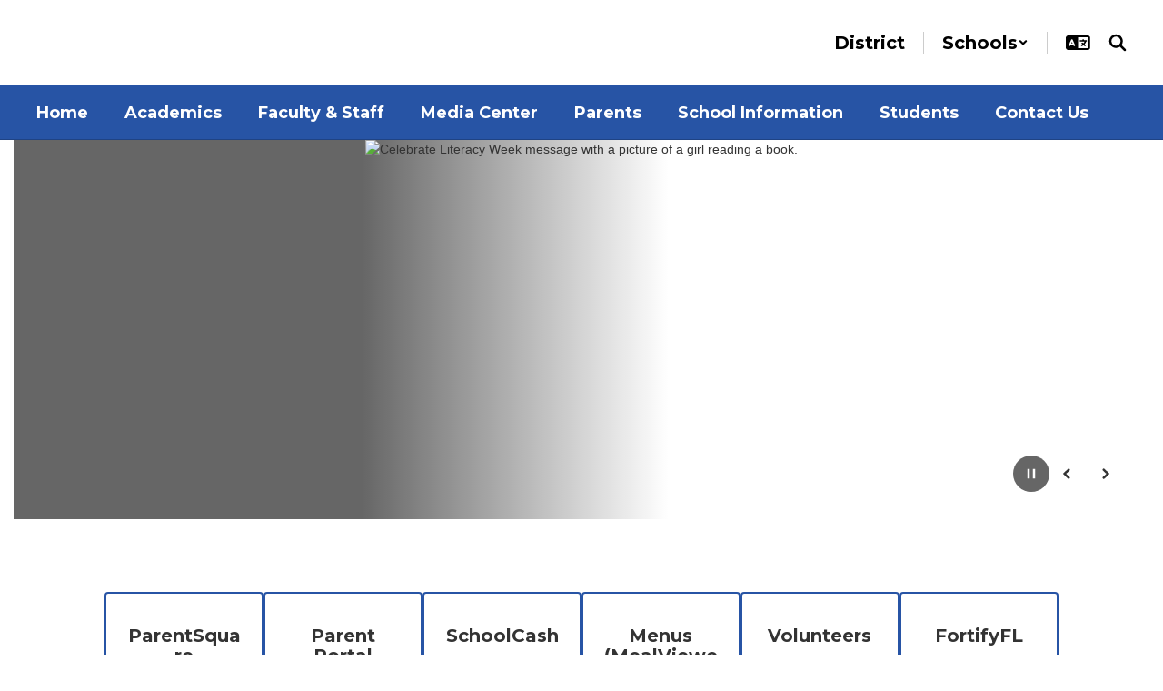

--- FILE ---
content_type: text/html; charset=UTF-8
request_url: https://waterbridgees.ocps.net/home
body_size: 66690
content:

    <!DOCTYPE html>
<html lang="en">
<head>
    <!-- needed for form submission -->
<script id="googleRecaptcha" src="https://www.google.com/recaptcha/api.js?render=6LcgqJAUAAAAAJhQs01VmAHQEf3SatmIFQjI7iNP" async defer></script>

<style>
    :root {
        --site-design-link-color: #2754A5;
        --site-design-link-color-hover: #333333;
    }
    .inputLimitBadge {
        border-radius: 50%;
        background-color: #8CAB4F !important;
        margin: auto 0 3px 5px;
    }
    #rotateImgModal {
        z-index: 99999 !important;
    }
    /* THIS MODAL CLASS FIXES THE MODAL INSIDE A MODAL SCROLL BUG */
    .modal {
        overflow-y: scroll !important;
    }
    .grepcatcha {
        visibility: hidden
    }
    .wrapped {
        word-wrap: break-word;
    }
    .table.table-filter.quick_links th:nth-child(2) {
        width: 45%;
    }
    .table.table-filter.quick_links th:nth-child(3) {
        width: 45%;
    }
    .table.table-filter.quick_links th:nth-child(4) {
        width: 5%;
    }
    .table.table-filter.quick_links th:nth-child(5) {
        width: 5%;
    }
    .qlheader {
        background: #337ab7 !important;
        color: #fff;
    }

    [class*="link_group_"] {
        margin-bottom: 20px;
    }
    .quicklinkModalContent > .modal-footer {
        border: none !important;
    }
    .ele_img {
        height: 200px;
        width: 250px;
    }
    .error, .error_iframe {
        background: rgb(239, 217, 217) !important;
    }
    .errorpic {
        border: dashed 1px red !important;
    }
    .cke_inner.cke_reset {
        height:auto !important;
    }
    .cke_wysiwyg_frame.cke_reset {
        height:192px;
        margin-bottom: 100px;
    }
    .cke_wysiwyg_frame {
        height:192px;
        margin-bottom: 100px;
        clear:both;
    }
    .cke_contents.cke_reset {
        height:192px;
    }
    .visEditArea .pencil_icon {
        position: relative;
        z-index: 2;
    }
    .dropdown-menu {
        cursor: pointer;
    }
    .stack_option:hover {
        background-color: #ccc;
    }
    @media (min-width: 1200px) {
        .modifiedWidth {
            width: 50% !important;
        }
    }
    .inputLimitBadge {
        border-radius: 50%;
        background-color: #8CAB4F !important;
        margin: auto 0 3px 5px;
    }
    #rotateImgModal {
        z-index: 99999 !important;
    }
    /* THIS MODAL CLASS FIXES THE MODAL INSIDE A MODAL SCROLL BUG */
    .modal {
        overflow-y: scroll !important;
    }
    .grepcatcha {
        visibility: hidden
    }
    .wrapped {
        word-wrap: break-word;
    }
    .table.table-filter.quick_links th:nth-child(2) {
        width: 45%;
    }
    .table.table-filter.quick_links th:nth-child(3) {
        width: 45%;
    }
    .table.table-filter.quick_links th:nth-child(4) {
        width: 5%;
    }
    .table.table-filter.quick_links th:nth-child(5) {
        width: 5%;
    }
    .qlheader {
        background: #337ab7 !important;
        color: #fff;
    }
    [class*="link_group_"] {
        margin-bottom: 20px;
    }
    .quicklinkModalContent > .modal-footer {
        border: none !important;
    }
    .ele_img {
        height: 200px;
        width: 250px;
    }
    .error, .error_iframe {
        background: rgb(239, 217, 217) !important;
    }
    .errorpic {
        border: dashed 1px red !important;
    }
    .cke_inner.cke_reset {
        height:auto !important;
    }
    .cke_wysiwyg_frame.cke_reset {
        height:192px;
        margin-bottom: 100px;
    }
    .cke_wysiwyg_frame {
        height:192px;
        margin-bottom: 100px;
        clear:both;
    }
    .cke_contents.cke_reset {
        height:192px;
    }
    .visEditArea .pencil_icon {
        position: relative;
        z-index: 2;
    }
    .dropdown-menu {
        cursor: pointer;
    }
    .stack_option:hover {
        background-color: #ccc;
    }
    @media (min-width: 1200px) {
        .modifiedWidth {
            width: 50% !important;
        }
    }
    .Pageoptions {
        padding-bottom:5px;
        cursor: pointer;
    }
    .Pageoptions.active {
        background-color: #ccc;
    }
    .tooltip {
        width: 200px !important;
    }
    .launch-icons  {
        text-decoration: none !important;
    }

/*	--------------------------------------------------
    :: Centering Month & Date TEXT in dateField & dayField Divs
    -------------------------------------------------- */
    .center-month-div {
        display: flex;
        justify-content: center;
        align-items: center;
        margin: 20px auto;
    }
/*	--------------------------------------------------
    :: Styling Stack Table Rows
    -------------------------------------------------- */
    .table-filter {
        background-color: #f7f9f9 !important;
        border-bottom: 1px solid #eee;
    }
    .table-filter tbody tr:hover {
        cursor: pointer;
        background-color: #d3d3d3;;
        color:#000;
        font-weight:bold !important;
    }
    .table-filter tbody tr td .btn.edit_modal {
        margin-top:0px !important;
    }
    .table-filter tbody tr td .btn.details_modal {
        margin-top:0px !important;
    }
    .table-filter tbody tr td {
        padding: 10px;
        vertical-align: middle;
        border-top-color: #eee;
    }
    .table-filter tbody tr.selected td {
        background-color: #eee;
    }
    .table-filter tr td:first-child {
        width: 38px;
    }
    .table-filter tr td:nth-child(2):(.accordionTableRows) {
        width: 35px;
    }
/*	--------------------------------------------------
    :: Photo Album Delete Icon
    -------------------------------------------------- */
    .table-filter.ablum-filter tbody tr td .btn.delete_this_row, .table-filter.ablum-filter tbody tr td .btn.design_table_item_delete {
        background-color: #f7f9f9 !important;
        color:#d9534f !important;
        border:none !important;
        outline: none;
        margin-top:5px !important;
    }
    .table-filter.ablum-filter tbody tr:hover td .btn.delete_this_row, .table-filter.ablum-filter tbody tr:hover td .btn.design_table_item_delete {
        background-color: #FBFBFB !important;
        color:#d9534f !important;
        border:none !important;
        outline: none;
    }
    .table-filter.ablum-filter tbody tr td .btn.delete_this_row:hover, .table-filter.ablum-filter tbody tr td .btn.design_table_item_delete:hover {
        background-color: #d9534f !important;
        color:#ffffff !important;
        border:none !important;
        outline: none;
    }
    .table-filter.ablum-filter tbody tr td .btn.delete_this_row .fa.fa-trash, .table-filter.ablum-filter tbody tr td .btn.design_table_item_delete .fa.fa-trash {
        margin-top:0px !important;
    }
    .table-filter.ablum-filter tbody tr td .btn:not(.updateImageRow):not(.updateImageModal):not(.designSlideModal):not(.updateSlideRow) {
        padding-top:12px !important;
    }
    .table-filter.ablum-filter tbody tr td input[type='text'] {
        margin-top:10px !important;
    }
/*	--------------------------------------------------
    :: Sponsor Slider Delete Icon
    -------------------------------------------------- */
    .table-filter.ablum-filter tbody tr td .btn.delete_this_row, .table-filter.ablum-filter tbody tr td .btn.design_table_item_delete {
        background-color: #f7f9f9 !important;
        color:#d9534f !important;
        border:none !important;
        outline: none;
        margin-top:5px !important;
    }
    .table-filter.ablum-filter tbody tr:hover td .btn.delete_this_row, .table-filter.ablum-filter tbody tr:hover td .btn.design_table_item_delete {
        background-color: #FBFBFB !important;
        color:#d9534f !important;
        border:none !important;
        outline: none;
    }
    .table-filter.ablum-filter tbody tr td .btn.delete_this_row:hover, .table-filter.ablum-filter tbody tr td .btn.design_table_item_delete:hover {
        background-color: #d9534f !important;
        color:#ffffff !important;
        border:none !important;
        outline: none;
    }
    .table-filter.ablum-filter tbody tr td .btn.delete_this_row .fa.fa-trash, .table-filter.ablum-filter tbody tr td .btn.design_table_item_delete .fa.fa-trash {
        margin-top:0px !important;
    }
    .table-filter.ablum-filter tbody tr td .btn:not(.updateImageRow):not(.updateImageModal):not(.designSlideModal):not(.updateSliderRow) {
        padding-top:12px !important;
    }
    .table-filter.ablum-filter tbody tr td input[type='text'] {
        margin-top:10px !important;
    }

/*	--------------------------------------------------
    :: Quick Links Delete Icon
    -------------------------------------------------- */

    .table-filter tbody tr td .btn.quick_links_item_delete {
        background-color: #f7f9f9 !important;
        color:#d9534f !important;
        border:none !important;
        outline: none;
        margin-top:5px !important;
    }
    .table-filter tbody tr:hover td .btn.quick_links_item_delete {
        background-color: #FBFBFB !important;
        color:#d9534f !important;
        border:none !important;
        outline: none;
    }
    .table-filter tbody tr td .btn.quick_links_item_delete:hover {
        background-color: #d9534f !important;
        color:#ffffff !important;
        border:none !important;
        outline: none;
    }
    .table-filter tbody tr td .btn.quick_links_item_delete .fa.fa-trash{
        margin-top:0px !important;
    }
    .table-filter.quick_links tbody tr td .btn.details_modal, .table-filter.quick_links tbody tr td .btn.edit_modal  {
        margin-top:6px !important;
        outline: none;
    }
/*	--------------------------------------------------
    :: Comment Area Delete Icon
    -------------------------------------------------- */

    .table tbody tr td .btn.comment_item_delete {
        background-color: #d9534f !important;
        color:#ffffff !important;
        border:none !important;
        outline: none;
    }
    .table tbody tr td .btn.comment_item_delete .fa.fa-trash{
        margin-top:0px !important;
    }
    .btn-danger.active, .btn-danger:active, .open>.dropdown-toggle.btn-danger {
        background-color: #d9534f !important;
        color:#ffffff !important;
        outline: none;
    }
    .btn-success.active, .btn-success:active, .open>.dropdown-toggle.btn-success {
        background-color: #5cb85c !important;
        color:#ffffff !important;
        outline: none;
    }
/*	--------------------------------------------------
    :: Announcement Delete Icon
    -------------------------------------------------- */

    .table-filter tbody tr td .btn.announ_item_delete {
        background-color: transparent !important;
        color:#d9534f !important;
        border:none !important;
        outline: none;
        margin-top:5px !important;
    }
    .table-filter tbody tr:hover td .btn.announ_item_delete {
        color:#d9534f !important;
        border:none !important;
        outline: none;
    }
    .table-filter tbody tr td .btn.announ_item_delete:hover {
        border:none !important;
        outline: none;
    }
    .table-filter tbody tr td .btn.announ_item_delete .fa.fa-trash{
        margin-top:0px !important;
    }
    .table-filter.announce tbody tr td .btn.details_modal, .table-filter.announce tbody tr td .btn.edit_modal  {
        margin-top:6px !important;
        outline: none;
    }
/*	--------------------------------------------------
    :: Accordion Delete Icon
    -------------------------------------------------- */
    .table-filter tbody tr td .btn.accordion_item_delete {
        background-color: #f7f9f9 !important;
        color:#d9534f !important;
        border:none !important;
    }
    .table-filter tbody tr:hover td .btn.accordion_item_delete {
        background-color: #FBFBFB !important;
        color:#d9534f !important;
        border:none !important;
    }
    .table-filter tbody tr td .btn.accordion_item_delete:hover {
        background-color: #d9534f !important;
        color:#ffffff !important;
        border:none !important;
    }
    .table-filter tbody tr td .btn.accordion_item_delete .fa {
        margin-top:0px !important;
    }
    .table-filter tbody tr td .btn.accordion_item_delete {
        margin-top:0px !important;
    }
/*	--------------------------------------------------
    :: Document Delete Icon
    -------------------------------------------------- */

    .table-filter tbody tr td .btn.document_item_delete {
        background-color: #f7f9f9 !important;
        color:#d9534f !important;
        border:none !important;
        margin-top:5px !important;
    }
    .table-filter tbody tr:hover td .btn.document_item_delete {
        background-color: #FBFBFB !important;
        color:#d9534f !important;
        border:none !important;
    }
    .table-filter tbody tr:hover td .btn.document_item_delete .fa {
        margin-top:0px !important;
    }
    .table-filter tbody tr td .btn.document_item_delete:hover {
        background-color: #d9534f !important;
        color:#ffffff !important;
        border:none !important;
    }
/*	--------------------------------------------------
    :: Visibility Icon
    -------------------------------------------------- */
    .table-filter tbody tr td .btn.document_item_turn_off .fa.fa-eye {
        color: #5cb85c !important;
        margin-top:-1px !important;
    }
    .table-filter tbody tr td .btn.document_item_turn_off .fa.fa-eye-slash {
        color: #d9534f !important;
        margin-top:-1px !important;
    }


    .table-filter tbody tr td .btn.document_item_turn_off {
        background-color: #FBFBFB !important;
        margin-top:0px !important;
        border: none !important;
        outline: none;
    }
    .table-filter tbody tr:hover td .btn.document_item_turn_off {
        background-color: #ffffff !important;
        border:none !important;
        outline: none;
    }
    .table-filter tbody tr td .btn.document_item_turn_off:hover {
        background-color: #53b59a !important;
        border:none !important;
        outline: none;
    }

    .table-filter tbody tr td .btn.document_item_turn_off:hover .fa.fa-eye-slash  {
        color: #fff !important;
    }
    .table-filter tbody tr td .btn.document_item_turn_off:hover .fa.fa-eye  {
        color: #fff !important;
    }
/*	--------------------------------------------------
    :: Details and Edit Button
    -------------------------------------------------- */
    .btn.details_modal,
    .table-filter tbody tr:hover td .btn.details_modal {
        background-color: #221E1F !important;
        color:white !important;
        border:none !important;
    }
    .table-filter tbody tr td .btn.details_modal:hover {
        background-color: #221E1F  !important;
        color:#ffffff !important;
        border:none !important;
    }
    .table-filter tbody tr:hover td .btn.edit_modal {
        background-color: #221E1F  !important;
        color:white !important;
        border:none !important;
    }
    .table-filter tbody tr td .btn.edit_modal:hover {
        background-color: #221E1F  !important;
        color:#ffffff !important;
        border:none !important;
    }
/*	--------------------------------------------------
    :: jconfirm popup delete
    -------------------------------------------------- */
    .jconfirm_delete [data-event="confirm"] {
        background: #221E1F !important;
    }
    .jconfirm_delete [data-event="deny"] {
        color: #221E1F !important;
    }
    .jc-white-theme .jc-arrow-top {
        border-bottom-color: #fff !important;
    }
    .jconfirm_delete {
        box-shadow: 4px 4px 6px 4px #c7c7c7;
        border: none !important;
    }

    
    .ablum-filter .btn .btn-primary {
        background-color: #337ab7 !important;
        color:white !important;
        border:none !important;
        outline: none;
    }
    .ablum-filter .btn-info {
        background-color: #5bc0de !important;
        color:white !important;
        border:none !important;
        outline: none;
    }
    .ablum-filter .btn-danger {
        background-color: #d9534f !important;
        color:white !important;
        border:none !important;
        outline: none;
    }
    .ablum-filter .btn-warning {
        background-color: #f0ad4e !important;
        color:white !important;
        border:none !important;
        outline: none;
    }
    .ablum-filter .btn-success {
        background-color: #5cb85c !important;
        color:white !important;
        border:none !important;
        outline: none;
    }
    .ablum-filter .btn-Normal {
        background-color: #FBFBFB !important;
        color:white !important;
        border:none !important;
        outline: none;
    }
/*	--------------------------------------------------
    :: css for accordion modal
    -------------------------------------------------- */
    #linkModal {
        z-index: 2000;
    }
    /* class needed for ig feed styling - admin side */
    @media (min-width: 1200px) {
        .ig-feed-lg-offset {
            margin-left: 12.5%;
        }
    }

</style>

<script type="text/javascript">
    var loadElemID = '';
    const siteDesignOptionsHeadingColor = "#2754A5";
    const siteDesignOptionsTextColor    = "#333333";
    const siteDesignOptionsLinkColor    = "#2754A5";
</script>
<meta property="og:title" content="Waterbridge Elementary">
<meta property="og:image" content="https://cdn.smartsites.parentsquare.com/library/common/DefaultShareImage_350x350.png">
<meta name="description" content="Waterbridge Elementary">
<meta name="keywords" content="">
<meta name="author" content="Waterbridge Elementary">
<meta name="copyright" content="ParentSquare and Waterbridge Elementary">
<meta name="language" content="English">
<meta name="charset" content="iso-8859-1">
<meta name="distribution" content="Global">
<meta name="rating" content="General">
<meta name="expires" content="Never">
<meta name="robots" content="index, follow">
<meta name="revisit-after" content="7 days">
    <link rel="stylesheet" href="/includes/customFonts/icon-set/styles.css" />
    <meta charset="utf-8"/>
    <meta http-equiv="Content-Language" content="en">
    <meta http-equiv="X-UA-Compatible" content="IE=edge"/>
    <meta name="viewport" content="width=device-width, initial-scale=1"/>
    <link rel="shortcut icon" href="https://files.smartsites.parentsquare.com/6888/favicon.ico" type="image/x-icon" /><title>Waterbridge Elementary - Home</title><link rel="stylesheet" type="text/css" href="https://fonts.googleapis.com/css?family=Montserrat%3A700%7CMontserrat%7CMontserrat%3A700"><link rel="stylesheet" type="text/css" media="print" href="/templates/common/css_print.css" async defer>            <script>
            (function (h, o, u, n, d) {
                h = h[d] = h[d] || { q: [], onReady: function (c) { h.q.push(c) } }
                d = o.createElement(u); d.async = 1; d.src = n
                n = o.getElementsByTagName(u)[0]; n.parentNode.insertBefore(d, n)
            })(window, document, 'script', 'https://www.datadoghq-browser-agent.com/us1/v5/datadog-rum.js', 'DD_RUM')
            window.DD_RUM.onReady(function () {
                window.DD_RUM.init({
                    clientToken: 'pub77a0ea20d4be2115e98a417826c0cb0c',
                    applicationId: 'fc345302-8ceb-435f-96c0-e053557f5949',
                    site: 'datadoghq.com',
                    service: 'smartsites',
                    env: 'production',
                    // Specify a version number to identify the deployed version of your application in Datadog
                    // version: '1.0.0',
                    sessionSampleRate: 1,
                    sessionReplaySampleRate: 1,
                    trackUserInteractions: true,
                    trackResources: true,
                    trackLongTasks: true,
                    defaultPrivacyLevel: 'mask-user-input',
                });
            })
        </script>
            <script>
        window.FeatureFlags = {"SS_740":true,"SS_1500":true,"SS_1983":true,"SS_2446":true,"SS_2341":true,"SS_2625":true,"SS_2690":true,"SS_2678":false,"CRO_4438":true,"SS-3067":false,"SS-2796":false,"RecycleBin.GetDeletedItems":false,"SiteAdmin.ReactHeader":false,"SiteAdmin.SyncSharedComponentESRefactor":true,"GqlPostFeeds":true,"SiteAdmin.AllowLoginOverride":false,"PdfParser.Pagecount":false,"Calendar.EventsNoEndDate":true,"BulkProfilePic.ReactConversion":false,"ES.SearchQueryOptimization":true,"ES.Timeout":true,"Site.IdLookupQueryOptimization":false,"SmartAdmin.SSO":true,"SS-PostFeedFeatureArticle":true,"Calendar.AsynchronousEventSlider":true,"Site.SocialMediaPreviewImg":true,"Page.LegacyLockedPages":false,"PageActions.CascadingPageDeletion":true,"PagePro.CustomTemplates":true,"UserFavorites.ComponentMarkingSystem":true,"Menu.Showcase":true,"PageActions.RearrangePage":true};
    </script>
            <script
        type="text/javascript"
        src="https://cdn.smartsites.parentsquare.com/lib/jquery/3.6.0/jquery.min.js"
        integrity="sha384-vtXRMe3mGCbOeY7l30aIg8H9p3GdeSe4IFlP6G8JMa7o7lXvnz3GFKzPxzJdPfGK"
        crossorigin="anonymous"
    ></script>
    <script
        src="https://cdn.smartsites.parentsquare.com/library/jquery/jquery-ui-1.14.0/jquery-ui.min.js"
        integrity="sha384-sC4zu1a2SFQFGYBkaBToaGs3q67h0XwkuZQWeuDcF36dMjN2G6kWneRHoE3EdZ2D"
        crossorigin="anonymous"
    ></script>
    <script
        src="https://cdn.smartsites.parentsquare.com/library/jquery/jquery.ui.touch-punch.min.js"
        integrity="sha384-MI/QivrbkVVJ89UOOdqJK/w6TLx0MllO/LsQi9KvvJFuRHGbYtsBvbGSM8JHKCS0"
        crossorigin="anonymous"
    ></script>

    <script type="text/javascript" src="/js/jquery.fittext.js"></script>

    <link
        rel="stylesheet"
        href="https://cdn.smartsites.parentsquare.com/lib/bootstrap/css/bootstrap.css"
        integrity="sha384-1q8mTJOASx8j1Au+a5WDVnPi2lkFfwwEAa8hDDdjZlpLegxhjVME1fgjWPGmkzs7"
        crossorigin="anonymous"
    />
    <link rel="stylesheet" type="text/css" href="/css/bootstrap_custom_5column.css" />
    <link
        rel="stylesheet"
        href="https://cdn.smartsites.parentsquare.com/lib/bootstrap/css/daterangepicker.css"
        integrity="sha384-I7hgs8ZRNoM5/Df9CSWppjNRLWEykml6aS6mhsfcbJhgI8jX5c04D8rStWRXFrTA"
        crossorigin="anonymous"
    />
    <link rel="stylesheet"
        href="https://cdn.smartsites.parentsquare.com/lib/bootstrap/css/build.css"
        integrity="sha384-+W9JHuw1WbupIW+lP+JnQdmQN5FG5Mi7gyrQqnT2AHxPtpr+gIjYtB77j3ciwQcF"
        crossorigin="anonymous"
    />
    <script
        type="text/javascript"
        src="https://cdn.smartsites.parentsquare.com/lib/js/bootstrap.min.js"
        integrity="sha384-HQDRcraHJG13A26h3RbjhkUw8Spk/X4wHJA/fPCQ3IXPlHfU93JhJEEiHZ8uhtbI"
        crossorigin="anonymous"
    ></script>
    <script
        type="text/javascript"
        src="https://cdn.smartsites.parentsquare.com/lib/momentjs/moment.min.js"
        integrity="sha384-jzJ+sNWbKe71gDLLfQKgdtslQjhK70oKLFN+wmwxyg6mQN7Vem+wzce4pryF0HP/"
        crossorigin="anonymous"
    ></script>
    <script
        type="text/javascript"
        src="https://cdn.smartsites.parentsquare.com/lib/bootstrap/js/daterangepicker.js"
        integrity="sha384-rir2SQU4/PHUpA8Bf0tnnwMOZwQBBlSYMz5TUMo4wIwkpAuuErlLSAULgDsJYbA2"
        crossorigin="anonymous"
    ></script>
    <link rel="stylesheet"
        href="https://cdn.smartsites.parentsquare.com/library/jquery/jquery-ui-1.14.0/jquery-ui.min.css"
        integrity="sha384-tewSheIhRp+og/A/t/fjeITzC+Lif7RoRf+uu5fpCNjV5iV1c7H9rNh60AKqwabB"
        crossorigin="anonymous"
    />
    <link rel="stylesheet" href="https://cdn.smartsites.parentsquare.com/library/jquery/jquery-ui-1.14.0/jquery-ui.theme.min.css"
        integrity="sha384-5lhP3Gu7JSM9XgFNEVR5ZjWivaKVmsYbWQkxdPoEG1lseGQ0hJCkFkDwN0i3fRxW"
        crossorigin="anonymous"
    />
    <script type="text/javascript" src="/includes/js/countUp.js"></script>
    <script type="text/javascript" src="/js/pause_carousels.js"></script>

    <!-- Slick Slider CSS -->
    <link rel="stylesheet" type="text/css" href="/includes/css/slick.css"/>
    <!-- Slick Slider JS -->
    <script src="/includes/js/slick.min.js"></script>
    <script src="/includes/js/enquire.min.js"></script>

	<link href="/css/hover.css" rel="stylesheet" media="all">
        <link href="/css/bootstrap-select.css" rel="stylesheet">
    <link
        href="https://cdn.smartsites.parentsquare.com/fontawesome/fontawesome7.0.0/css/all.min.css"
        rel="stylesheet"
        integrity="sha384-Y7cg1MMgMZU/9EFaQnkH/rVjRgdbPfLdJwR7mJj5BL7+oZyNmVUCP64MghfS+MPq"
        crossorigin="anonymous"
    />
    <link href="https://cdn.smartsites.parentsquare.com/fontawesome/fontawesome7.0.0/css/sharp.min.css"
        rel="stylesheet"
        integrity="sha384-/PFtBynFhWmKJYzUcV91Q5bDLqUos8WIjH1CufSYf7FthJiOgQRFeYq6N0cmURdY"
        crossorigin="anonymous"
    />
    <link href="https://cdn.smartsites.parentsquare.com/fontawesome/smartsites/v7/css/custom-icons.min.css"
        rel="stylesheet"
        type="text/css"
        integrity="sha384-7h45ByB3KJ0tMwwQmJSRSMtoVMpSLOMc34J9BVyZYM/HnyfrKRIrBdbqNgXTWyMA"
        crossorigin="anonymous"
    />
    <script type="text/javascript" src="/js/bootstrap-select.js"></script>
    <link
        href="https://cdn.smartsites.parentsquare.com/lib/bootstrap/css/dscountdown.css"
        rel="stylesheet"
        type="text/css"
        integrity="sha384-tq449iyWVeJS2M1RcW0ed5JfT1xWORa3Ohp7AxvLNUw+WzoxH9bZcJ2L90yo+BWM"
        crossorigin="anonymous"
    />
    <script
        type="text/javascript"
        src="https://cdn.smartsites.parentsquare.com/lib/bootstrap/js/dscountdown.min.js"
        integrity="sha384-g8Th3jbX6oXwwgzo+Cxx6QVZktH4wN1XMJQ9DJNcIFc3G63ir36Pj/RSsjs9YcS5"
        crossorigin="anonymous"
    ></script>
    <script
        type="text/javascript"
        src="https://cdn.smartsites.parentsquare.com/lib/bootstrap/js/jquery.bsPhotoGallery.js"
        integrity="sha384-BtHxBhKWNMKrlgDeAKMHu82LDDbEn9kdcq4zTU3+UJKI25ETpKiA/Gt/654LYDxH"
        crossorigin="anonymous"
    ></script>
    <script type="text/javascript" src="/js/bootstrap-datetimepicker.min.js"></script>
    <link rel="stylesheet" type="text/css" href="/css/bootstrap-datetimepicker.css" />
    <script type="text/javascript" src="/js/jquery.bootstrap-touchspin.js"></script>
    <link rel="stylesheet" type="text/css" href="/css/jquery.bootstrap-touchspin.css" />
    <link rel="stylesheet" type="text/css" href="/includes/alertify/themes/alertify.bootstrap.css" />
    <link rel="stylesheet" type="text/css" href="/includes/alertify/themes/alertify.core.css" />
    <link rel="stylesheet" type="text/css" href="/includes/alertify/themes/alertify.default.css" />
    <script type="text/javascript" src="/includes/alertify/lib/alertify.min.js"></script>
    <script
        type="text/javascript"
        src="https://cdn.smartsites.parentsquare.com/lib/js/wow.min.js"
        integrity="sha384-iO46hjwJrsVBSL6dSZiISIaArh5K3mgUT5bTQVkkFF+wMh0DNbK6xPgTfyrYtteD"
        crossorigin="anonymous"
    ></script>
    <link
        rel="stylesheet"
        type="text/css"
        href="https://cdn.smartsites.parentsquare.com/css/animate.css"
        integrity="sha384-q00rjbZK7hm9ZyQShTBydn6PZTbRe+EzzlX+Np7sOSp2qDP7Vu4yHFppyPccjIfD"
        crossorigin="anonymous"
    />
    <link rel="stylesheet" type="text/css" href="/includes/css/liquid-slider.css" />
    <link rel="stylesheet" type="text/css" href="/css/normalize.css?abcd1234" />
    <style>
    .container {
        width:100%;
        margin-right:auto;
        margin-left:auto;
        padding-right:2rem;
        padding-left:2rem;

    }
    @media(min-width:640px){
        .container {
            max-width:640px
        }
    }
    @media(min-width:768px){
        .container {
            max-width:768px;
            padding-right:4rem;
            padding-left:4rem
        }
    }
    @media(min-width:1024px){
        .container {
            max-width:1024px
        }
    }
    @media(min-width:1280px){
        .container {
            max-width:1280px;
            padding-right:6rem;
            padding-left:6rem
        }
    }
    @media(min-width:1536px){
        .container {
            max-width:1536px
        }
    }
    @media(min-width:1680px){
        .container {
            max-width:1680px
        }
    }
</style>                <link href="/css/jquery.smartmenus.bootstrap.css" rel="stylesheet">
    <script type="text/javascript" src="/js/jquery.smartmenus.js"></script>
    <script type="text/javascript" src="/js/jquery.smartmenus.bootstrap.js"></script>
    <link rel="modulepreload" href="/dist/assets/FeatureFlagsUtil-L982irFf.js" />
<link rel="modulepreload" href="/dist/assets/SmartMenu-BhCj__LX.js" />
<link rel="modulepreload" href="/dist/assets/Logger-3x3SRC-y.js" /><script type="module" src="/dist/assets/FeatureFlagsUtil-L982irFf.js"></script>
<script type="module" src="/dist/assets/SmartMenu-BhCj__LX.js"></script>        <script src="https://unpkg.com/object-fit-images/dist/ofi.min.js"
        integrity="sha384-GOTasnp7a/eSjnwcNDne3AqLTCR1Ax6dwWrZsPhBvSGDwp6XkOyJ2dTvSM2IGOnE"
        crossorigin="anonymous"
        defer
    ></script>
    <script type="text/javascript" src="/js/jarallax214.min.js"></script>
    <script type="text/javascript" src="/js/jarallax-video214.min.js"></script>
    <link rel="stylesheet" type="text/css" href="/css/jarallax.min.css" />
    <script
        src="https://cdn.jsdelivr.net/npm/rellax@1.12.1/rellax.min.js"
        integrity="sha384-pSQdnqsuAwdyk3FjmdCugWc6JXrpCyQPJbweAfCT9EjnJayrGAKKuI6V54wCfQ5c"
        crossorigin="anonymous"
    ></script>
    <script>
        $(function() {
            // Found: https://dirask.com/posts/JavaScript-detect-Apple-Safari-web-browser-p5g2R1
            const platformExpression = /Mac|iPhone|iPod|iPad/i;
            const rejectedExpression = /Chrome|Android|CriOS|FxiOS|EdgiOS/i;
            const expectedExpression = /Safari/i;

            const isAppleSafari = () => {
                const agent = navigator.userAgent;
                if (rejectedExpression.test(agent)) {
                    return false;
                }
                return platformExpression.test(agent) && expectedExpression.test(agent);
            };

            // Global jarallax config
            $('.jarallax').jarallax({
                disableParallax: function () {
                    return isAppleSafari()
                },
                disableVideo: function () {
                    return isAppleSafari()
                },
                speed: 0.2
            });
        });
    </script>

    <script src="/includes/js/head.min.js"></script>

    <!-- Google Fonts -->
    <link href="https://fonts.googleapis.com/css?family=Raleway:100,100i,200,200i,300,300i,400,400i,500,500i,600,600i,700,700i,800,800i,900,900i&subset=latin-ext" rel="stylesheet">
    <!-- Include all compiled plugins (below), or include individual files as needed -->
    <script
        src="https://cdn.datatables.net/1.12.1/js/jquery.dataTables.min.js"
        integrity="sha384-ZuLbSl+Zt/ry1/xGxjZPkp9P5MEDotJcsuoHT0cM8oWr+e1Ide//SZLebdVrzb2X"
        crossorigin="anonymous"
    ></script>
    <script
        src="https://cdn.datatables.net/1.10.13/js/dataTables.bootstrap.min.js"
        integrity="sha384-7PXRkl4YJnEpP8uU4ev9652TTZSxrqC8uOpcV1ftVEC7LVyLZqqDUAaq+Y+lGgr9"
        crossorigin="anonymous"
    ></script>
    <script src="https://cdn.datatables.net/responsive/2.1.1/js/dataTables.responsive.min.js"
        integrity="sha384-vodl6MUb558cZPMQIFVGAQBmGWMmY6MY3Fb/eU+5s63ZTDPlyGzZGJaG0q/aU/b6"
        crossorigin="anonymous"
    ></script>
    <script src="https://cdn.datatables.net/responsive/2.1.1/js/responsive.bootstrap.min.js"
        integrity="sha384-KsSXk9axiCRl3aqMyP/D7r17dM4eNuGbgBN5nRb2WkHCXWyqNfUia+U3p3zDFHCY"
        crossorigin="anonymous"
    ></script>
    <script
        src="https://cdnjs.cloudflare.com/ajax/libs/pdfmake/0.1.53/pdfmake.min.js"
        integrity="sha384-HUHsYVOhSyHyZRTWv8zkbKVk7Xmg12CCNfKEUJ7cSuW/22Lz3BITd3Om6QeiXICb"
        crossorigin="anonymous"
    ></script>
    <script
        src="https://cdnjs.cloudflare.com/ajax/libs/pdfmake/0.1.53/vfs_fonts.js"
        integrity="sha384-UAA3vlTPq9dwxB61awBFhR7Y5uBFOKQWuZueu4C6uI48gjIoqI/OTmYWEYWZXbGR"
        crossorigin="anonymous"
    ></script>

    <script src="https://cdn.datatables.net/buttons/2.2.3/js/dataTables.buttons.min.js"
        integrity="sha384-h3oS/DGBfrFl5LZtSFk9RFU+pzHmURTX7+CFwAjm6QWSTdjwxCNgPIlzA/On5XBM"
        crossorigin="anonymous"
    ></script>
    <script src="https://cdn.datatables.net/buttons/2.2.3/js/buttons.html5.min.js"
        integrity="sha384-w6vYH0WKuBqvZ0+y9bbzGf8ia1T34eMpWbxYjCEpc+3NnCKAUsaAVbA50jrb3GWu"
        crossorigin="anonymous"
    ></script>
    <script src="https://cdn.datatables.net/buttons/2.2.3/js/buttons.print.min.js"
        integrity="sha384-mOGjUrCoMJ8/pGqc8SQHuJdYPrdB9cjSkiuLQbw6D7orbJyMkk6xYDlYtkEH051d"
        crossorigin="anonymous"
    ></script>

    <link rel="stylesheet"
        href="https://cdn.datatables.net/1.10.13/css/dataTables.bootstrap.min.css"
        integrity="sha384-rjXedYe/HKeDRcs0Euwr7zNsokaidJhDyzFkoUnsmTghcqseOcpdsbyqVScOXfk7"
        crossorigin="anonymous"
    />
    <link rel="stylesheet"
        href="https://cdn.datatables.net/responsive/2.1.1/css/responsive.bootstrap.min.css"
        integrity="sha384-U+e/aVGY2RK5HtBy/HYYK0h5jR9v4NqsFqIX63YT2fyD7APkoflL9w5/H0e7btNR"
        crossorigin="anonymous"
    />
    <link rel="stylesheet"
        href="https://cdn.datatables.net/buttons/2.2.3/css/buttons.dataTables.min.css"
        integrity="sha384-SWh0bBTo4ciRhXTIdrgfHZ8GhmtQjr9d3LTBjeY3YyYivrr/JDd/8g2N+StnFqlJ"
        crossorigin="anonymous"
    />
    <link rel="stylesheet" type="text/css" href="/css/main-sass.css?v=20260129211507">
    <script src="/js/classes/ColorContrast.js"></script>
    <script
        type="text/javascript"
        src="https://cdn.jsdelivr.net/npm/gasparesganga-jquery-loading-overlay@2.1.6/dist/loadingoverlay.min.js"
        integrity="sha384-L2MNADX6uJTVkbDNELTUeRjzdfJToVbpmubYJ2C74pwn8FHtJeXa+3RYkDRX43zQ"
        crossorigin="anonymous"
    ></script>
    <script src="/js/stack_items.js?v=20260129211507"></script>
    <script type="module" src="/js/components.js?v=20260129211507"></script>
    <script src="/js/general.js?v=20260129211507"></script>
    <script src="/js/deviceDetector.js?v=20260129211507"></script>
        <script src="https://use.typekit.net/ynn5aia.js"
        crossorigin="anonymous"
        rel="preload"
        as="script"
    ></script>
    <script>
        try {
        Typekit.load({async: true});
        } catch (e) {}
    </script>
    <style>
    body {
        -webkit-font-smoothing: antialiased;
    }
    .grecaptcha-badge {
        visibility: hidden;
    }
    .psq_font {
        font-family: "proxima-nova", "proxima nova", "Helvetica Neue", Helvetica, Arial, sans-serif;
    }
    .psq_footer_logo {
        font-size: 16px;
    }
    .psq_footer_logo a {
        text-decoration: none !important;
    }

    /*Extra large Modals*/
    @media (min-width: 768px) {
        .modal-xxl {
            width: 90%;
            max-width:1200px;
        }
    }
    .ajs-button.btn.btn-success {
        color: #fff !important;
        background-color: #5cb85c !important;
        border-color: #4cae4c !important;
    }
    .containSelect {
        max-width:185px;
    }
        .natural_p_tag {
        margin-top: 1em;
        margin-bottom: 1rem;
    }
    .stretchSelect {
        width:100%;
    }
    .embed-responsive.embed-responsive-16by9 {
        position: auto !important;
    }
    .remove_default_padding {
        padding:0px !important;
        margin:0px !important;
        display:inline-block;
    }
    #search {
        position: fixed;
        top: 0px;
        left: 0px;
        width: 100%;
        height: 100%;
        background-color: rgba(0, 0, 0, 0.7);
        -webkit-transition: all 0.5s ease-in-out;
        -moz-transition: all 0.5s ease-in-out;
        -o-transition: all 0.5s ease-in-out;
        -ms-transition: all 0.5s ease-in-out;
        transition: all 0.5s ease-in-out;
        -webkit-transform: translate(0px, -100%) scale(0, 0);
        -moz-transform: translate(0px, -100%) scale(0, 0);
        -o-transform: translate(0px, -100%) scale(0, 0);
        -ms-transform: translate(0px, -100%) scale(0, 0);
        transform: translate(0px, -100%) scale(0, 0);
        opacity: 0;
    }
    #search.open {
        -webkit-transform: translate(0px, 0px) scale(1, 1);
        -moz-transform: translate(0px, 0px) scale(1, 1);
        -o-transform: translate(0px, 0px) scale(1, 1);
        -ms-transform: translate(0px, 0px) scale(1, 1);
        transform: translate(0px, 0px) scale(1, 1);
        opacity: 1;
        z-index:999999999;
    }
    #search input[type="search"] {
        position: absolute;
        top: 50%;
        width: 100%;
        color: rgb(255, 255, 255);
        background: rgba(0, 0, 0, 0);
        font-size: 60px;
        font-weight: 300;
        text-align: center;
        border: 0px;
        margin: 0px auto;
        margin-top: -51px;
        padding-left: 30px;
        padding-right: 30px;
        outline: none;
    }
    .btn.btn-success.btn-sm.editbutton, .stack_sort_handle, .visButton {
        filter: brightness(100%) !important;
    }
    #search .btn {
        position: absolute;
        top: 50%;
        left: 50%;
        margin-top: 61px;
        margin-left: -45px;
    }
    #search .close {
        position: fixed;
        top: 15px;
        right: 15px;
        color:#000000 !important;;
        background-color:#FAFAFA;
        border-color: #FAFAFA;
        opacity: 1;
        padding: 10px 17px;
        font-size: 27px;
    }
}
    /*STYLING TAB ONLY BUTTONS*/
    .sr-only.sr-only-focusable {
        background-color:#000000 !important;
        color: #FFFFFF !important;
        font-weight:bold !important;
        padding:10px !important;
        border: 5px solid yellow !important;
        text-decoration:none !important;
    }
    /*LOGGED IN BAR*/
    .btn-group-justified.adminBar {
        color:#000000 !important;
    }
    .btn-warning.admin-btn, .btn-success.admin-btn, .btn-danger.admin-btn, .btn-info.admin-btn, .btn-primary.admin-btn, .btn-default.admin-btn {
        /* .start_stack_sort.admin-btn */
        color:#FFFFFF !important;
        font-weight:bold !important;
        filter: brightness(100%) !important;
    }
    
    /** Component Header Config */
    
    .ss-component-header {
        .ss-component-header-title {
            font-family: Montserrat, sans-serif;
    font-weight: 700;            font-size: 48px;            color: #2754A5;
                            &:before,
                &:after {
                    border-color: #EDEDED                }
            
                            &:before,
                &:after {
                    display: none;
                }
                            @media (max-width: 479px) {
                font-size:10vw;            }

        }
    }
    </style>
    <script>
    var targetDate = new Date(Date.now() + (86400 * 1000)).getTime();
    $(document).ready(function() {
        var dateStartCounter = 0;
        $( "input[name='daterangepicker_start']" ).each(function(i,val) {
            $( this ).attr('id','daterangepicker_start'+dateStartCounter);
            $( this ).prepend('<label for="daterangepicker_start'+dateStartCounter+'">Start Date</label>');
            dateStartCounter++;
        });
        var dateEndCounter=0;
        $( "input[name='daterangepicker_end']" ).each(function(i,val) {
            $( this ).attr('id','daterangepicker_end'+dateEndCounter);
            $( this ).prepend('<label for="daterangepicker_end'+dateEndCounter+'">End Date</label>');
            dateEndCounter++;
        });
                        //if scale is on (set to on or empty), and any font size is set by in site designs, pass the plugin the fitText paramteries
        if ($('.the_site_title').length !== 0) {
            $(".the_site_title").fitText(1, { minFontSize: '0px', maxFontSize: '100px' });
        }
        //else
                //else dont run the site title is using basic bootstrap, the text will break on spaces, and font size is set by media queries
    });
    function getCookie(cname) {
        var name = cname + "=";
        var ca   = document.cookie.split(';');
        for(var i = 0; i < ca.length; i++) {
            var c = ca[i];
            while (c.charAt(0) == ' ') {
                c = c.substring(1);
            }
            if (c.indexOf(name) == 0) {
                return c.substring(name.length, c.length);
            }
        }
        return "";
    }
    function setCookie(name, value) {
        var date = new Date();
        date.setTime(date.getTime() + (86400 * 1000));
        var expires         = "expires=" + date.toUTCString();
        document.cookie     = name + "=" + value + "; " + expires;
    }
    function deleteCookie(name) {
        var expires         = "expires=Thu, 01 Jan 1970 00:00:01 GMT";
        document.cookie     = name + "=" + "" + "; " + expires;
    }

    // added to patch chrome loging out bug with multisite tabs open - Abby 03/21/2022
    function check_timer() {
        targetDate = parseInt(getCookie(sess) * 1000);
        let currentDate = new Date().getTime();
        let secondsLeft = ((targetDate - currentDate) / 1000) % 3600;
        return parseInt(secondsLeft);
    }
    /**
     * used JS to determine what part of the contained string needs to be truncated. Built for use with Sub-nav stack.
     * container_class is the class of the button or div that contains the string and that determines the width available area
     * text_class is the class on the SPAN that contains the text to be truncated. The span will have to have this class
     *      and the data attribute "data-original" that contains the full string prior to truncating
     * size_divider is a numeric value that determins the change from width to pixel size. Default is 8
     * Created 5/3/22 by Will Raines
     */
    function magic_truncate(container_class, text_class, size_divider = 8)
    {
        $('.'+container_class).each(function(){
            var outer_width = $(this).width();
            var usable_area = outer_width - 50;
            var string_limit = Math.floor(usable_area / size_divider);
            var text_string = $(this).find("."+text_class).attr('data-original');
            $(this).find("."+text_class).text(text_string);

            var text_string_width = $(this).find("."+text_class).width();
            var truncated_text = '';

            if (text_string_width > usable_area) {
                var truncated_text = text_string.substring(0, string_limit);
                $(this).find("."+text_class).text(truncated_text+' ...');
            }
        });
    }
    </script>
    <script type="text/javascript">
    $(document).ready(function() {
        //add menu animations
            });
    var wow = new WOW ({
        offset:       75,          // distance to the element when triggering the animation (default is 0)
        mobile:       false,       // trigger animations on mobile devices (default is true)
    });
    wow.init();
        $.fn.removeCss = function() {
        var removedCss = $.makeArray(arguments);
        return this.each(function() {
            var e$ = $(this);
            var style = e$.attr('style');
            if (typeof style !== 'string') return;
            style = $.trim(style);
            var styles = style.split(/;+/);
            var sl = styles.length;
            for (var l = removedCss.length, i = 0; i < l; i++) {
                var r = removedCss[i];
                if (!r) continue;
                for (var j = 0; j < sl;) {
                    var sp = $.trim(styles[j]);
                    if (!sp || (sp.indexOf(r) === 0 && $.trim(sp.substring(r.length)).indexOf(':') === 0)) {
                        styles.splice(j, 1);
                        sl--;
                    } else {
                        j++;
                    }
                }
            }
            if (styles.length === 0) {
                e$.removeAttr('style');
            } else {
                e$.attr('style', styles.join(';'));
            }
        });
    };
    text_truncate = function(str, length, ending) {
        if (length == null) {
            length = 100;
        }
        if (ending == null) {
            ending = '...';
        }
        if (str.length > length) {
            return str.substring(0, length - ending.length) + ending;
        } else {
            return str;
        }
    };
    $.fn.hasClassStartsWith = function(className) {
        return this.filter('[class^=\''+className+'\'], [class*=\''+className+'\']');
    }
    </script>
    </head>
<body class="ss-widen-container  ss-hp   ss-body-site-header-one">
    <style>
        #skipToMainContentLink {
        color: white;
        background-color: black;
        font-size: 14px;
        padding: 6px;
    }
        </style>
    <div id="jumpToTop"></div>
    <div id="macUseTabHelpDiv"></div>
    <a id="skipToMainContentLink" href="#skiptocontent" class="sr-only sr-only-focusable">Skip to main content</a>
        <div id="ss-alert-modal-area">
            <div id="ss-alert-preview" class="modal ss-lightbox-modal ss-lightbox-modal-alert ">
        <div class="ss-lightbox-modal-content-wrap">
            <div class="ss-lightbox-modal-content ">
                <div class="ss-lightbox-modal-icon-background"></div>
                <button class="ss-button ss-close-modal" data-dismiss="modal"><i class="fa-regular fa-xmark-large" role="img" aria-label="Close"></i></button>
                <div class="ss-lightbox-modal-content-inner" >
                    
                </div>
            </div>
        </div>
    </div>
        <script>
        $(document).ready(() => {
            const lightboxModal = $('#ss-alert-preview');
            ;
            lightboxModal.on('show.bs.modal', function(e) {
                $('html').addClass('modal-open');
            });
            lightboxModal.on('hide.bs.modal', function(e) {
                $('html').removeClass('modal-open');
            });
        });
    </script>
    </div>    <style>
        .ss-lightbox-modal-alert {
            --ss-modal-content-alert-btn-text-font-color: #FFFFFF;
            --ss-modal-content-alert-btn-color: #2754A5;
        }
    </style>    <div class="alert-badge-container hideAlertBadge">
        <button class="alert-badge ss-button" aria-label="View Active Alerts" aria-haspopup="true" aria-controls="ss-alert-preview" tabindex="2">
            <i class="fa-solid fa-triangle-exclamation"></i>
        </button>
    </div>        <!--
        This navigation is hidden from website view, and is only used to determine navbar height, if bootstrap sticky nav is set to display
        -->
        <nav style="display:none;" aria-hidden="true" class="navHeightBar navbar navbar-inverse">
            <div class="container-fluid">
                <div class="navbar-header">
                    <button aria-hidden="true" type="button" class="navbar-toggle" data-toggle="collapse" data-target="#myNavbar">
                        <span class="sr-only">Welcome</span>
                        <span class="icon-bar"></span>
                        <span class="icon-bar"></span>
                        <span class="icon-bar"></span>
                    </button>
                </div>
                <div class="collapse navbar-collapse" id="myNavbar">
                    <ul class="nav navbar-nav">
                        <li class="active"><a href="#">Home</a></li>
                        <li><a href="#" class="search_clickify"><i aria-label="Search" role="img" class="fa-solid fa-magnifying-glass"></i></a></li>
                    </ul>
                </div>
            </div>
        </nav>
            <script>
    $(document).ready(function() {
        let version = navigator.userAgent;
        if (version.indexOf('Mac OS') ) {
            if (version.indexOf('Chrome') == -1 && (version.indexOf('Firefox') != -1 || version.indexOf('Safari') != -1)) {
                let html = `<input style="width:275px;" id="macUserHelpBtn" type="text" aria-label="Click or press Enter to get help with tabbing issues on Mac OS." data-toggle="modal" data-target="#macUserTabHelpModal" class="sr-only sr-only-focusable" value="Press Enter for Tabbing Instructions" readonly>`;
                $('#macUseTabHelpDiv').html(html);
                $(document).on('keydown',function(e) {
                    let focused = $(':focus');
                    if ($(focused).attr('id') == 'macUserHelpBtn') {
                        // 13 = Enter key
                        if (e.which == 13) {
                            $('#macUserHelpBtn').trigger('click');
                        }
                    }
                });
            }
        }
        $('.makeTableResponsive table').each(function() {
            $(this).addClass("table")
            $(this).addClass("table-bordered");
            if ($(this).attr("style") == "width: 500px;") {
                $(this).removeAttr("style");
            }
            $(this).wrap("<div class='table-responsive'></div>");
            $(this).parents().find(".img-responsive:first").removeClass('makeTableResponsive');
        });
        $(".makeTableResponsive table td").css({"border-color":"#333333"});
        $(".table:not(.dataTable) td").css({"border-color":"#333333"});
        $('.makeTableResponsive').removeClass('makeTableResponsive');
        if (typeof setSideBarCalendars !== "undefined") {
            setSideBarCalendars();
        }
        if (typeof setSideBarLessonplans !== "undefined") {
            setSideBarLessonplans();
        }
        $(function () {
            $('.search_clickify').on('click', function(event) {
                event.preventDefault();
                window.location = 'search_e';
            });
            $('#search, #search button.close').on('click keyup', function(event) {
                if (event.target == this || event.target.className == 'close' || event.keyCode == 27) {
                    $(this).removeClass('open');
                }
            });
        });

        function sidebarContactModal() {
            $('#sndMsgBut').on('click',function() {
                $(".openmodal").click(function() {
                    $('#send_message_modal .modal-body').html('<center><h2>Send A Message</h2></center>'+'<div style="margin:20px;" class="col-md-12" style="height:800px"><div style="height:800px !important"><iframe  src="/includes/pages/responsive_send_message.php" frameBorder="0" style="width:100%; height:800px !important;"></iframe></div></div>');
                });
                $('#send_message_modal').on('hidden.bs.modal', function () {
                    $('#send_message_modal .modal-body').html('');
                })
            });
        }
        //Load Sidebars
        function side_bar_placement(sidebar_content,side_bar_location) {
            var stringOfHtml  = $("."+sidebar_content).html();
            var wrappedString = '<div>' + stringOfHtml + '</div>';
            var noScript      = wrappedString.replace(/script/g, "PREVENT_SCRIPT_DUPLICATES");
            var html          = $(noScript);
            html.find('PREVENT_SCRIPT_DUPLICATES').remove();
            place_sidebar_content = html.html().replace(/PREVENT_SCRIPT_DUPLICATES/g, 'script');
            $('.'+sidebar_content).html(place_sidebar_content);
            $('.'+sidebar_content).detach().appendTo('#'+side_bar_location);
        }
        side_bar_placement('moduleBarRight','rightSideBar');
        side_bar_placement('moduleBarLeft_','leftSideBar');
        //Gather sub nav html on section with subpages
        top_subnav = $("#other_pages_in_section").html();
        bottom_subnav = $("#subMenu").html();
        //set subnav html to a variable, empty other placement div based on screen width
        if (top_subnav != '') {
            subnav_content=top_subnav;
            $("#subMenu").empty()
            $("#other_pages_in_section").empty()
        }
        if (bottom_subnav != '') {
            subnav_content = bottom_subnav;
            $("#subMenu").empty()
        }
        //set sub nav where it goes on load
        if ($(window).width() <= 767) {
            $('#other_pages_in_section').html(subnav_content);
            replaceNavBrand('');
        } else {
            if ($(window).width() >= 767) {
                $('#subMenu').html(subnav_content);
                replaceNavBrand('');
            }
        }
        /**
         * Determines how far to push down the body tag if sticky nav is set, and then pushes it down
         * @param  not needed
         * @return boolean
         */
        function stickyNavBodyTagPusher() {
            setTimeout(function () {
                //finds the hidden nav to obtain the nav height on a full width device
                big_screen_height    = $(".navHeightBar").outerHeight()-1;
                //a collapsed nav uses a different height than a non-collapsed nav, this obtains that height
                superSmallScreen     = big_screen_height -7;
                //Determines the outer height of the nav being used on the website
                globalNavHeight      = $(".globalnav").outerHeight();
                // Determains the outer height of the district selector
                const selectorheight = $("#districtSelector").outerHeight();
                //determines the px difference between the size of the nav normally, and when its expanded beyond one row on smaller devices
                pushDownBody         = (globalNavHeight - big_screen_height);
                //in rare cases large navigations may not be able to accurtly predict how far down the body should be pushed below the nav, this allows custom input
                pushDownBody         = pushDownBody + parseInt(10);
                //if stickynav is used we don't want to use the pushBodyDown var
                pushDownBodyJs       = parseInt(1);
                //if district selector is set
                                    pushDownBody = pushDownBody - 2;
                    $("#districtSelector").css('padding-top','20px');
                                    // $('#disSelPos').css('margin-top',globalNavHeight+'px');
                                    // Commenting out for possible sticky nav bug, gap between nav and top of site.
                    $('body').css('margin-top',(pushDownBody+selectorheight+big_screen_height)+'px');
                    return true;
                                }, 100);
        }
        //set sidebars and subnavs where they go on window resize
        window.onresize = function() {
            if (window.innerWidth <= 991) {
                if (typeof sidebarContactModal !== "undefined") {
                    sidebarContactModal();
                }
                if (typeof setSideBarCalendars !== "undefined") {
                    setSideBarCalendars();
                }
                if (typeof setSideBarLessonplans !== "undefined") {
                    setSideBarLessonplans();
                }
            } else {
                if (window.innerWidth >= 992) {
                    if (typeof sidebarContactModal !== "undefined") {
                        sidebarContactModal();
                    }
                    if (typeof setSideBarCalendars !== "undefined") {
                        setSideBarCalendars();
                    }
                    if (typeof setSideBarLessonplans !== "undefined") {
                        setSideBarLessonplans();
                    }                    }
            }
            if (window.innerWidth <= 767) {
                $('#subMenu').empty();
                $('#other_pages_in_section').html(subnav_content);
                //animateHamburger();
                replaceNavBrand('');
            } else {
                if (window.innerWidth >= 767) {
                    $('#other_pages_in_section').empty();
                    $('#subMenu').html(subnav_content);
                    //animateHamburger();
                    replaceNavBrand('');
                }
            }
        }
                function replaceNavBrand(branding) {
            $(".globalBranding").html(branding)
        }
        $('a').click(function(e) {
            //prevent cliking on # from scrolling to top of screen
            if ($(this).attr('href') == '#') {
                e.preventDefault();
            }
        });
        sidebarContactModal();
            });
    /**
     * Author: Heather Corey
     * jQuery Simple Parallax Plugin
     */
    (function($) {
        $.fn.parallax = function(options) {
            var windowHeight = $(window).height();
            // Establish default settings
            var settings = $.extend({
                speed        : 0.15
            }, options);
            // Iterate over each object in collection
            return this.each( function() {
                // Save a reference to the element
                var $this = $(this);
                // Set up Scroll Handler
                $(document).scroll(function() {
                    var scrollTop = $(window).scrollTop();
                    var offset = $this.offset().top;
                    var height = $this.outerHeight();
                    // Check if above or below viewport
                    if (offset + height <= scrollTop || offset >= scrollTop + windowHeight) {
                        return;
                    }
                    var yBgPosition = Math.round((offset - scrollTop) * settings.speed);
                    // Apply the Y Background Position to Set the Parallax Effect
                    $this.css('background-position', 'center ' + yBgPosition + 'px');
                });
            });
        }
    }(jQuery));
    //function to figure out if element is in viewport
    if (typeof $.fn.isInViewport === "undefined") {
        $.fn.isInViewport = function() {
            var elementTop = $(this).offset().top;
            var elementBottom = elementTop + $(this).outerHeight();
            var viewportTop = $(window).scrollTop();
            var viewportBottom = viewportTop + $(window).height();
            return elementBottom > viewportTop && elementTop < viewportBottom;
        };
    }
    // function to determine the tallest height of given elems and set the height of all elems to that
    function normalize_heights(items) {
        let heights = []; //create empty array to store height values
        let tallest = 0; //create variable to make note of the tallest slide
        items.each(function() { //add heights to array
            heights.push($(this).outerHeight());
        });
        tallest = Math.max.apply(null, heights); //cache largest value
        items.each(function() {
            $(this).css('min-height',tallest + 'px');
        });
    }
    </script>
    <div id="scriptloads"></div>
    <div class="modal fade" id="send_message_modal" tabindex="-1" role="dialog">
        <div class="modal-dialog">
            <!-- Modal content-->
            <div class="modal-content">
                <div class="modal-header">
                    <button type="button" class="close" data-dismiss="modal">&times;</button>
                </div>
                <div class="modal-body">
                </div>
                <div class="modal-footer">
                    <button type="button" class="btn btn-default" data-dismiss="modal">Close</button>
                </div>
            </div>
        </div>
    </div>
    <div class="modal fade" id="macUserTabHelpModal" tabindex="-1" role="dialog" style="display: none;">
        <div class="modal-dialog modal-dialog-centered">
            <div class="modal-content" style="border-bottom: 0px !important;">
                <div class="modal-header">
                    <button type="button" class="close" data-dismiss="modal" aria-label="Close">
                        <span>
                            &times;
                        </span>
                    </button>
                    <h4 style='font-size:40px;font-family: arial, helvetica, sans-serif;color:#d9534f !important;' class="modal-title" id="popUpAlertModalLabel">
                        Mac OS User Tabbing
                    </h4>
                </div>
                <div style="padding: 40px;" class="modal-body row">
                    <p style='font-size:18px;font-family: arial, helvetica, sans-serif;color:#000000;'>
                        For Mac OS users, there is a system setting that may not allow you to tab onto several types of elements in a web page. To change this setting:
                        <div class="clearfix"></div>
                        <div class="col-md-12">
                            Open System Preferences and go to Keyboard:
                        </div>
                                <img aria-label="Once you're in the System Preferences, open the Keyboard settings." style="padding: 15px 0px; border-radius:50px" class="col-md-12" alt="Help Image 1" src="https://graphicsdepartment.smartsites.parentsquare.com/Graphics/ADA/ada_img_2.png" loading="lazy"/>
                        <div class="col-md-12">
                            Select the Shortcuts tab. Make sure the box for "Use keyboard navigation to move focus between controls" is <strong><u>checked</u></strong>.
                        </div>
                        <img aria-label="Once you're in the Keyboard settings, navigate to the Shortcuts tab and make sure that the box for 'Use keyboard navigation to move focus between controls' is checked." style="padding: 15px 0px; border-radius:50px" class="col-md-12" src="https://graphicsdepartment.smartsites.parentsquare.com/Graphics/ADA/ada_img_1.png" loading="lazy"/>
                        <div class="clearfix"></div>
                        Additional settings for Safari Browser.
                        <div class="col-md-12">
                            Open Safari Preferences:
                        </div>
                        <img aria-label="Open Safari Preferences" style="padding: 15px 0px; border-radius:50px" class="col-md-12" src="https://graphicsdepartment.smartsites.parentsquare.com/Graphics/ADA/ada_img_3.png" loading="lazy"/>
                        <div class="col-md-12">
                            Select the Advanced tab. Make sure the box for "Press Tab to highlight each item on a webpage" is <strong><u>checked</u></strong>.
                        </div>
                        <img aria-label="Once you're in Preferences, navigate to the Advanced tab and make sure that the box for 'Press Tab to highlight each item on a webpage' is checked." style="padding: 15px 0px; border-radius:50px" class="col-md-12" src="https://graphicsdepartment.smartsites.parentsquare.com/Graphics/ADA/ada_img_4.png" loading="lazy"/>
                    </p>
                </div>
                <div class="modal-footer">
                    <button type="button" class="btn btn-primary" data-dismiss="modal">Close</button>
                </div>
            </div>
        </div>
    </div>
    </div></div>        <style>
        .ss-site-header {
            --ss-header-background-color: white;
--ss-header-background-image: url('https://files.smartsites.parentsquare.com/6999/design_img__o85cevkhj0i3doellki.png');
--ss-header-background-position: left;
--ss-header-spacer-color-desktop: rgba(0, 0, 0, .20);
--ss-header-spacer-color-mobile: rgba(255, 255, 255, .20);
--ss-background-nav-color: #2754A5;
--ss-background-nav-hover-color: #1F4383;
--ss-nav-font-family: Montserrat, sans-serif;
--ss-nav-font-weight: 700;
--ss-nav-font-size-desktop: 18px;
--ss-nav-font-color: white;
--ss-nav-font-hover-color: white;
--ss-nav-icon-color: white;
--ss-menu-background-color: white;
--ss-menu-background-hover-color: #EDEDED;
--ss-menu-font-family: Montserrat, sans-serif;
--ss-menu-font-size: 18px;
--ss-menu-font-color: #333333;
--ss-menu-font-hover-color: black;
--ss-site-name-font-family: Montserrat, sans-serif;
--ss-site-name-font-weight: 700;
--ss-site-name-font-size-desktop: 32px;
--ss-site-name-font-size-mobile: 26px;
--ss-site-name-font-color: #2754A5;
--ss-tagline-font-family: Montserrat, sans-serif;
--ss-tagline-font-size-desktop: 18px;
--ss-tagline-font-size-mobile: 18px;
--ss-tagline-font-color: #333333;
--ss-utility-font-family: Montserrat, sans-serif;
--ss-utility-font-weight: 700;
--ss-utility-font-size: 20px;
--ss-utility-font-color: black;
--ss-utility-icon-color: black;
--ss-utility-bar-background-color: #2754A5;
--ss-default-font-family: Montserrat, sans-serif;
--ss-default-font-size: 18px;
        }
        #ss-header-mobile-menu,
        #ss-schools-modal,
        #ss-popular-links-modal {
            --ss-modal-font-hover-color: #2754A5;
--ss-modal-heading-font-family: Montserrat, sans-serif;
--ss-modal-heading-font-weight: 700;
--ss-modal-font-family: Montserrat, sans-serif;
--ss-header-popular-links-icon-color: #32A064;
        }
    </style>
    <header class="ss-site-header ss-site-header-one">
            <div class="ss-site-header-main-container">
            <div class="ss-site-header-hero-container ">
            <div class="ss-site-header-hero-image ">
            <h1 >    <a     aria-label="Waterbridge Elementary" href="/">    <img alt="" src="https://files.smartsites.parentsquare.com/6999/header_logo_img_nj1cov537egh9dopfhc.png" /></a></h1>
    </div>
            <div class="ss-site-header-title-container"></div>
    </div>
            <ul class="ss-site-header-main-links-container js-site-header-contains-translate nav"><li class="district">
        <a class="" href="https://www.ocps.net" >
            <div class="ss-site-header-main-link-title">
                <span>District</span>
            </div>
        </a>
        
    </li><li class="schools">
        <a class="" href="#schools" data-toggle="modal" data-target="#ss-schools-modal" role="button">
            <div class="ss-site-header-main-link-title">
                <span><span class='ss-site-header-main-link-title-text'>Schools</span>    <svg class="arrow-svg" xmlns="http://www.w3.org/2000/svg" width="12" height="10" viewBox="0 0 12 10" fill="none">
        <path d="M2 4L6 8L10 4" stroke="#333333" stroke-width="2.5" stroke-linecap="round"/>
    </svg></span>
            </div>
        </a>
        
    </li><li class="translate">
        <a class=" has-submenu" href="#translate" role="button" aria-label="Translate this site">
            <div class="ss-site-header-main-link-title">
                <span>    <svg class="translate-svg" xmlns="http://www.w3.org/2000/svg" width="27" height="16" viewBox="0 0 27 16" fill="none">
        <path d="M2.68387 0C1.20355 0 0 1.19583 0 2.66667V13.3333C0 14.8042 1.20355 16 2.68387 16H11.4065H12.7484H13.4194H24.1548C25.6352 16 26.8387 14.8042 26.8387 13.3333V2.66667C26.8387 1.19583 25.6352 0 24.1548 0H13.4194H12.7484H11.4065H2.68387ZM24.1548 2C24.5239 2 24.8258 2.3 24.8258 2.66667V13.3333C24.8258 13.7 24.5239 14 24.1548 14H13.4194V2H24.1548ZM7.4771 4.6625L10.161 10.6625C10.3497 11.0833 10.1568 11.575 9.73323 11.7625C9.30968 11.95 8.81484 11.7583 8.62613 11.3375L8.2529 10.5H5.16645L4.79323 11.3375C4.60452 11.7583 4.10968 11.9458 3.68613 11.7625C3.26258 11.5792 3.07387 11.0833 3.25839 10.6625L5.94226 4.6625C6.07645 4.3625 6.37839 4.16667 6.70968 4.16667C7.04097 4.16667 7.3429 4.3625 7.4771 4.6625ZM7.50645 8.83333L6.70968 7.05L5.9129 8.83333H7.50645ZM19.1226 4.16667C18.6613 4.16667 18.2839 4.54167 18.2839 5V5.16667H16.1032C15.6419 5.16667 15.2645 5.54167 15.2645 6C15.2645 6.45833 15.6419 6.83333 16.1032 6.83333H19.1226H20.5945C20.2884 7.52917 19.8648 8.1625 19.3448 8.70833L19.3239 8.6875L18.7116 8.07917C18.3845 7.75417 17.8519 7.75417 17.5248 8.07917C17.1977 8.40417 17.1977 8.93333 17.5248 9.25833L18.0323 9.7625C17.7848 9.9125 17.5248 10.05 17.2565 10.1708L17.1055 10.2375C16.6819 10.425 16.4932 10.9167 16.6777 11.3375C16.8623 11.7583 17.3613 11.9458 17.7848 11.7625L17.9358 11.6958C18.439 11.475 18.9171 11.2042 19.3616 10.8875C19.5419 11.0125 19.7223 11.1292 19.911 11.2417L20.7035 11.7125C21.1019 11.95 21.6177 11.8208 21.8526 11.425C22.0874 11.0292 21.9616 10.5167 21.5632 10.2833L20.7706 9.8125C20.7329 9.79167 20.6952 9.76667 20.6574 9.74583C21.3787 8.9625 21.9448 8.04167 22.3181 7.02083L22.3935 6.83333H22.4774C22.9387 6.83333 23.3161 6.45833 23.3161 6C23.3161 5.54167 22.9387 5.16667 22.4774 5.16667H21.8065H19.9613V5C19.9613 4.54167 19.5839 4.16667 19.1226 4.16667Z" fill="#636363"/>
    </svg>    <svg class="translate-active-svg" xmlns="http://www.w3.org/2000/svg" width="27" height="16" viewBox="0 0 27 16" fill="none">
        <path fill-rule="evenodd" clip-rule="evenodd" d="M2.75293 0H23.8812C25.4015 0 26.6342 1.23378 26.6342 2.75632V13.2437C26.6342 14.7658 25.4019 16 23.8812 16H2.75293C1.23268 16 0 14.7662 0 13.2437V2.75632C0 1.2342 1.23227 0 2.75293 0ZM2.66346 13.9454H13.3173V1.94505H2.66346C2.29723 1.94505 1.99759 2.24506 1.99759 2.61174V13.2787C1.99759 13.6454 2.29723 13.9454 2.66346 13.9454ZM23.0693 6.72059H23.1525C23.6103 6.72059 23.9849 6.34558 23.9849 5.88724C23.9849 5.42889 23.6103 5.05388 23.1525 5.05388H20.6555V4.88721C20.6555 4.42887 20.281 4.05386 19.8232 4.05386C19.3654 4.05386 18.9909 4.42887 18.9909 4.88721V5.05388H16.8268C16.369 5.05388 15.9945 5.42889 15.9945 5.88724C15.9945 6.34558 16.369 6.72059 16.8268 6.72059H21.2839C20.9801 7.41644 20.5598 8.04979 20.0438 8.59564L20.023 8.57481L19.4154 7.96646C19.0907 7.64145 18.5622 7.64145 18.2376 7.96646C17.913 8.29147 17.913 8.82065 18.2376 9.14565L18.7412 9.64984C18.4956 9.79984 18.2376 9.93734 17.9713 10.0582L17.8214 10.1248C17.4011 10.3124 17.2138 10.804 17.397 11.2249C17.5801 11.6457 18.0753 11.8332 18.4956 11.6499L18.6455 11.5832C19.1448 11.3624 19.6193 11.0915 20.0604 10.7749C20.2394 10.8999 20.4183 11.0165 20.6056 11.129L21.3921 11.5999C21.7875 11.8374 22.2994 11.7082 22.5324 11.3124C22.7655 10.9165 22.6406 10.404 22.2453 10.1707L21.4587 9.69984C21.44 9.68942 21.4213 9.67796 21.4025 9.6665C21.3838 9.65504 21.3651 9.64358 21.3464 9.63317C22.0622 8.84981 22.624 7.92896 22.9944 6.9081L23.0693 6.72059ZM7.65728 4.11182C7.98605 4.11182 8.28569 4.30766 8.41886 4.60766L11.0823 10.6078C11.2696 11.0287 11.0782 11.5203 10.6578 11.7078C10.2375 11.8954 9.74643 11.7037 9.55915 11.2828L9.18876 10.4453H6.12579L5.7554 11.2828C5.56813 11.7037 5.07705 11.8912 4.65672 11.7078C4.2364 11.5245 4.04912 11.0287 4.23224 10.6078L6.89569 4.60766C7.02887 4.30766 7.32851 4.11182 7.65728 4.11182ZM7.65728 6.99523L6.86656 8.7786H8.44799L7.65728 6.99523Z" fill="#636363"/>
    </svg></span>
            </div>
        </a>
            <ul class="dropdown-menu sm-nowrap">
        <li class="googleDropdownContainerTarget">
        </li>
    </ul>
    </li><li class="search">
        <a class="" href="/search_e" aria-label="Search this site">
            <div class="ss-site-header-main-link-title">
                <span>    <svg class="search-svg" xmlns="http://www.w3.org/2000/svg" width="20" height="20" viewBox="0 0 20 20" fill="none">
        <path d="M8.284 14.568C11.7546 14.568 14.568 11.7546 14.568 8.284C14.568 4.81344 11.7546 2 8.284 2C4.81344 2 2 4.81344 2 8.284C2 11.7546 4.81344 14.568 8.284 14.568Z" stroke="#636363" stroke-width="2.5" stroke-linecap="square" stroke-linejoin="round"/>
        <path d="M17.9956 18L12.8516 12.856" stroke="#636363" stroke-width="2.5" stroke-linecap="round" stroke-linejoin="round"/>
    </svg></span>
            </div>
        </a>
        
    </li></ul>
        
    </div>
        <div id="GoogleTranslateDropdown" class="googleTranslateDropdown" style="display:none">
        <div id="google_translate_element"></div>
    </div>
    <script src="https://translate.google.com/translate_a/element.js?cb=googleTranslateElementInit"></script>    <div class="ss-site-header-main-nav">
            <ul class="ss-site-header-page-links  nav">
            <li class="top-nav">
        <a class=" top-nav-link" href="/37533_1" target="_self">
            <span>Home</span>
        </a>
        
    </li>    <li class="top-nav">
        <a class=" top-nav-link" href="/academics" target="_self">
            <span>Academics</span>
        </a>
        
    </li>    <li class="top-nav">
        <a class=" top-nav-link" href="/faculty-staff" target="_self">
            <span>Faculty & Staff</span>
        </a>
        
    </li>    <li class="top-nav">
        <a class="has-submenu top-nav-link" href="/media-center" target="_self">
            <span>Media Center</span>
        </a>
            <ul class="dropdown-menu sm-nowrap">
            <li>    <a href="/media-center-home" class="" target="_self">Media Center Home</a></li>    <li>    <a href="/179592_2" class="" target="_blank" rel="noopener noreferrer">Destiny Library Catalog</a></li>    </ul>

    </li>    <li class="top-nav">
        <a class="has-submenu top-nav-link" href="/53487_1" target="_self">
            <span>Parents</span>
        </a>
            <ul class="dropdown-menu sm-nowrap">
            <li>    <a href="/179590_2" class="" target="_self">Parents Home</a></li>    <li>    <a href="/179593_2" class="" target="_blank" rel="noopener noreferrer">ADDitions Volunteers</a></li>    <li>    <a href="/179595_2" class="" target="_blank" rel="noopener noreferrer">Attendance Policy</a></li>    <li>    <a href="/179596_2" class="" target="_blank" rel="noopener noreferrer">Canvas</a></li>    <li>    <a href="/179597_2" class="" target="_blank" rel="noopener noreferrer">Community Connect</a></li>    <li>    <a href="/179598_2" class="" target="_blank" rel="noopener noreferrer">Exceptional Student Education</a></li>    <li>    <a href="/179599_2" class="" target="_blank" rel="noopener noreferrer">Food and Nutrition Services</a></li>    <li>    <a href="/179600_2" class="" target="_blank" rel="noopener noreferrer">Foundation for OCPS</a></li>    <li>    <a href="/179601_2" class="" target="_blank" rel="noopener noreferrer">Multilingual Services</a></li>    <li>    <a href="/179602_2" class="" target="_blank" rel="noopener noreferrer">OCPS Families Page</a></li>    <li>    <a href="/179603_2" class="" target="_self">PTA/PTSA</a></li>    <li>    <a href="/179604_2" class="" target="_blank" rel="noopener noreferrer">Skyward Parent Access</a></li>    <li>    <a href="/179605_2" class="" target="_blank" rel="noopener noreferrer">Standard Response Protocols</a></li>    <li>    <a href="/179606_2" class="" target="_blank" rel="noopener noreferrer">Student Registration</a></li>    <li>    <a href="/263466_2" class="" target="_self">Title I</a></li>    </ul>

    </li>    <li class="top-nav">
        <a class="has-submenu top-nav-link" href="/school-information" target="_self">
            <span>School Information</span>
        </a>
            <ul class="dropdown-menu sm-nowrap">
            <li>    <a href="/school-information-home" class="" target="_self">School Information Home</a></li>    <li>    <a href="/191916_2" class="" target="_self">Enrollment</a></li>    <li>    <a href="/extended-day" class="" target="_self">Extended Day</a></li>    <li>    <a href="/school-advisory-committee-sac" class="" target="_self">School Advisory Committee (SAC)</a></li>    <li>    <a href="/179716_2" class="" target="_blank" rel="noopener noreferrer">School Improvement Plan</a></li>    <li>    <a href="/179717_2" class="" target="_self">School News</a></li>    <li>    <a href="/179718_2" class="" target="_blank" rel="noopener noreferrer">Standard Response Protocols</a></li>    </ul>

    </li>    <li class="top-nav">
        <a class="has-submenu top-nav-link" href="/53488_1" target="_self">
            <span>Students</span>
        </a>
            <ul class="dropdown-menu sm-nowrap">
            <li>    <a href="/179591_2" class="" target="_self">Students Home</a></li>    <li>    <a href="/179755_2" class="" target="_blank" rel="noopener noreferrer">Find My Bus</a></li>    <li>    <a href="/179756_2" class="" target="_blank" rel="noopener noreferrer">Menus (MealViewer)</a></li>    <li>    <a href="/179757_2" class="" target="_blank" rel="noopener noreferrer">Student Code of Conduct</a></li>    <li>    <a href="/179758_2" class="" target="_blank" rel="noopener noreferrer">OCPS LaunchPad</a></li>    </ul>

    </li>    <li class="top-nav">
        <a class=" top-nav-link" href="/91162_1" target="_self">
            <span>Contact Us</span>
        </a>
        
    </li>
    </ul>
            <ul class="ss-site-header-main-links-container js-site-header-contains-translate nav"><li class="district">
        <a class="" href="https://www.ocps.net" >
            <div class="ss-site-header-main-link-title">
                <span>District</span>
            </div>
        </a>
        
    </li><li class="schools">
        <a class="" href="#schools" data-toggle="modal" data-target="#ss-schools-modal" role="button">
            <div class="ss-site-header-main-link-title">
                <span><span class='ss-site-header-main-link-title-text'>Schools</span>    <svg class="arrow-svg" xmlns="http://www.w3.org/2000/svg" width="12" height="10" viewBox="0 0 12 10" fill="none">
        <path d="M2 4L6 8L10 4" stroke="#333333" stroke-width="2.5" stroke-linecap="round"/>
    </svg></span>
            </div>
        </a>
        
    </li><li class="translate">
        <a class=" has-submenu" href="#translate" role="button" aria-label="Translate this site">
            <div class="ss-site-header-main-link-title">
                <span>    <svg class="translate-svg" xmlns="http://www.w3.org/2000/svg" width="27" height="16" viewBox="0 0 27 16" fill="none">
        <path d="M2.68387 0C1.20355 0 0 1.19583 0 2.66667V13.3333C0 14.8042 1.20355 16 2.68387 16H11.4065H12.7484H13.4194H24.1548C25.6352 16 26.8387 14.8042 26.8387 13.3333V2.66667C26.8387 1.19583 25.6352 0 24.1548 0H13.4194H12.7484H11.4065H2.68387ZM24.1548 2C24.5239 2 24.8258 2.3 24.8258 2.66667V13.3333C24.8258 13.7 24.5239 14 24.1548 14H13.4194V2H24.1548ZM7.4771 4.6625L10.161 10.6625C10.3497 11.0833 10.1568 11.575 9.73323 11.7625C9.30968 11.95 8.81484 11.7583 8.62613 11.3375L8.2529 10.5H5.16645L4.79323 11.3375C4.60452 11.7583 4.10968 11.9458 3.68613 11.7625C3.26258 11.5792 3.07387 11.0833 3.25839 10.6625L5.94226 4.6625C6.07645 4.3625 6.37839 4.16667 6.70968 4.16667C7.04097 4.16667 7.3429 4.3625 7.4771 4.6625ZM7.50645 8.83333L6.70968 7.05L5.9129 8.83333H7.50645ZM19.1226 4.16667C18.6613 4.16667 18.2839 4.54167 18.2839 5V5.16667H16.1032C15.6419 5.16667 15.2645 5.54167 15.2645 6C15.2645 6.45833 15.6419 6.83333 16.1032 6.83333H19.1226H20.5945C20.2884 7.52917 19.8648 8.1625 19.3448 8.70833L19.3239 8.6875L18.7116 8.07917C18.3845 7.75417 17.8519 7.75417 17.5248 8.07917C17.1977 8.40417 17.1977 8.93333 17.5248 9.25833L18.0323 9.7625C17.7848 9.9125 17.5248 10.05 17.2565 10.1708L17.1055 10.2375C16.6819 10.425 16.4932 10.9167 16.6777 11.3375C16.8623 11.7583 17.3613 11.9458 17.7848 11.7625L17.9358 11.6958C18.439 11.475 18.9171 11.2042 19.3616 10.8875C19.5419 11.0125 19.7223 11.1292 19.911 11.2417L20.7035 11.7125C21.1019 11.95 21.6177 11.8208 21.8526 11.425C22.0874 11.0292 21.9616 10.5167 21.5632 10.2833L20.7706 9.8125C20.7329 9.79167 20.6952 9.76667 20.6574 9.74583C21.3787 8.9625 21.9448 8.04167 22.3181 7.02083L22.3935 6.83333H22.4774C22.9387 6.83333 23.3161 6.45833 23.3161 6C23.3161 5.54167 22.9387 5.16667 22.4774 5.16667H21.8065H19.9613V5C19.9613 4.54167 19.5839 4.16667 19.1226 4.16667Z" fill="#636363"/>
    </svg>    <svg class="translate-active-svg" xmlns="http://www.w3.org/2000/svg" width="27" height="16" viewBox="0 0 27 16" fill="none">
        <path fill-rule="evenodd" clip-rule="evenodd" d="M2.75293 0H23.8812C25.4015 0 26.6342 1.23378 26.6342 2.75632V13.2437C26.6342 14.7658 25.4019 16 23.8812 16H2.75293C1.23268 16 0 14.7662 0 13.2437V2.75632C0 1.2342 1.23227 0 2.75293 0ZM2.66346 13.9454H13.3173V1.94505H2.66346C2.29723 1.94505 1.99759 2.24506 1.99759 2.61174V13.2787C1.99759 13.6454 2.29723 13.9454 2.66346 13.9454ZM23.0693 6.72059H23.1525C23.6103 6.72059 23.9849 6.34558 23.9849 5.88724C23.9849 5.42889 23.6103 5.05388 23.1525 5.05388H20.6555V4.88721C20.6555 4.42887 20.281 4.05386 19.8232 4.05386C19.3654 4.05386 18.9909 4.42887 18.9909 4.88721V5.05388H16.8268C16.369 5.05388 15.9945 5.42889 15.9945 5.88724C15.9945 6.34558 16.369 6.72059 16.8268 6.72059H21.2839C20.9801 7.41644 20.5598 8.04979 20.0438 8.59564L20.023 8.57481L19.4154 7.96646C19.0907 7.64145 18.5622 7.64145 18.2376 7.96646C17.913 8.29147 17.913 8.82065 18.2376 9.14565L18.7412 9.64984C18.4956 9.79984 18.2376 9.93734 17.9713 10.0582L17.8214 10.1248C17.4011 10.3124 17.2138 10.804 17.397 11.2249C17.5801 11.6457 18.0753 11.8332 18.4956 11.6499L18.6455 11.5832C19.1448 11.3624 19.6193 11.0915 20.0604 10.7749C20.2394 10.8999 20.4183 11.0165 20.6056 11.129L21.3921 11.5999C21.7875 11.8374 22.2994 11.7082 22.5324 11.3124C22.7655 10.9165 22.6406 10.404 22.2453 10.1707L21.4587 9.69984C21.44 9.68942 21.4213 9.67796 21.4025 9.6665C21.3838 9.65504 21.3651 9.64358 21.3464 9.63317C22.0622 8.84981 22.624 7.92896 22.9944 6.9081L23.0693 6.72059ZM7.65728 4.11182C7.98605 4.11182 8.28569 4.30766 8.41886 4.60766L11.0823 10.6078C11.2696 11.0287 11.0782 11.5203 10.6578 11.7078C10.2375 11.8954 9.74643 11.7037 9.55915 11.2828L9.18876 10.4453H6.12579L5.7554 11.2828C5.56813 11.7037 5.07705 11.8912 4.65672 11.7078C4.2364 11.5245 4.04912 11.0287 4.23224 10.6078L6.89569 4.60766C7.02887 4.30766 7.32851 4.11182 7.65728 4.11182ZM7.65728 6.99523L6.86656 8.7786H8.44799L7.65728 6.99523Z" fill="#636363"/>
    </svg></span>
            </div>
        </a>
            <ul class="dropdown-menu sm-nowrap">
        <li class="googleDropdownContainerTarget">
        </li>
    </ul>
    </li></ul>
            <div class="ss-site-header-mobile-menu">
        <button class="ss-button" data-toggle="modal" data-target="#ss-header-mobile-menu" aria-label="Open mobile menu" aria-expanded="false" aria-controls="ss-header-mobile-menu">
                <svg xmlns="http://www.w3.org/2000/svg" width="20" height="20" viewBox="0 0 20 20" fill="none" aria-hidden="true" focusable="false">
        <path d="M2 2H18" stroke="white" stroke-width="2.5" stroke-linecap="round"/>
        <path d="M2 10H18" stroke="white" stroke-width="2.5" stroke-linecap="round"/>
        <path d="M2 18H18" stroke="white" stroke-width="2.5" stroke-linecap="round"/>
    </svg>
        </button>
    </div>
    </div>
            <div id="ss-schools-modal" class="modal ss-lightbox-modal ss-lightbox-modal-default ">
        <div class="ss-lightbox-modal-content-wrap">
            <div class="ss-lightbox-modal-content ">
                
                <button class="ss-button ss-close-modal" data-dismiss="modal"><i class="fa-regular fa-xmark-large" role="img" aria-label="Close"></i></button>
                <div class="ss-lightbox-modal-content-inner" tabindex="0">
                        <h2 class='ss-schools-heading'>
        <button aria-controls='ss-schools-group0' id='ss-schools-heading0' class='ss-button first-category'>
            High Schools
        </button>
    </h2>
    <div role='region' id='ss-schools-group0' class='ss-schools-group' aria-labelledby='ss-schools-group0'>
            <ul class='ss-schools-list'>
        <li><a href='https://apopkahs.ocps.net'>Apopka High</a></li><li><a href='https://boonehs.ocps.net'>Boone High</a></li><li><a href='https://colonialhs.ocps.net'>Colonial High</a></li><li><a href='https://cypresscreekhs.ocps.net'>Cypress Creek High</a></li><li><a href='https://drphillipshs.ocps.net'>Dr. Phillips High</a></li><li><a href='https://eastriverhs.ocps.net'>East River High</a></li><li><a href='https://edgewaterhs.ocps.net'>Edgewater High</a></li><li><a href='https://evanshs.ocps.net'>Evans High</a></li><li><a href='https://freedomhs.ocps.net'>Freedom High</a></li><li><a href='https://horizonhs.ocps.net'>Horizon High</a></li><li><a href='https://innovationhs.ocps.net'>Innovation High</a></li><li><a href='https://joneshs.ocps.net'>Jones High</a></li><li><a href='https://lakebuenavistahs.ocps.net'>Lake Buena Vista High School</a></li><li><a href='https://lakenonahs.ocps.net'>Lake Nona High</a></li><li><a href='https://oakridgehs.ocps.net'>Oak Ridge High</a></li><li><a href='https://ocoeehs.ocps.net'>Ocoee High</a></li><li><a href='https://olympiahs.ocps.net'>Olympia High</a></li><li><a href='https://timbercreekhs.ocps.net'>Timber Creek High</a></li><li><a href='https://universityhs.ocps.net'>University High</a></li><li><a href='https://wekivahs.ocps.net'>Wekiva High</a></li><li><a href='https://westorangehs.ocps.net'>West Orange High</a></li><li><a href='https://windermerehs.ocps.net'>Windermere High</a></li><li><a href='https://winterparkhs.ocps.net'>Winter Park High</a></li>
    </ul>
    </div>    <h2 class='ss-schools-heading'>
        <button aria-controls='ss-schools-group1' id='ss-schools-heading1' class='ss-button '>
            Middle Schools
        </button>
    </h2>
    <div role='region' id='ss-schools-group1' class='ss-schools-group' aria-labelledby='ss-schools-group1'>
            <ul class='ss-schools-list'>
        <li><a href='https://apopkams.ocps.net'>Apopka Memorial Middle</a></li><li><a href='https://avalonms.ocps.net'>Avalon Middle</a></li><li><a href='https://bridgewaterms.ocps.net'>Bridgewater Middle</a></li><li><a href='https://carverms.ocps.net'>Carver Middle</a></li><li><a href='https://chainoflakesms.ocps.net'>Chain Of Lakes Middle</a></li><li><a href='https://collegeparkms.ocps.net'>College Park Middle</a></li><li><a href='https://conwayms.ocps.net'>Conway Middle</a></li><li><a href='https://cornerlakems.ocps.net'>Corner Lake Middle</a></li><li><a href='https://discoveryms.ocps.net'>Discovery Middle</a></li><li><a href='https://freedomms.ocps.net'>Freedom Middle</a></li><li><a href='https://glenridgems.ocps.net'>Glenridge Middle</a></li><li><a href='https://gothams.ocps.net'>Gotha Middle</a></li><li><a href='https://hamlinms.ocps.net'>Hamlin Middle</a></li><li><a href='https://horizonwestms.ocps.net'>Horizon West Middle</a></li><li><a href='https://howardms.ocps.net'>Howard Middle</a></li><li><a href='https://hunterscreekms.ocps.net'>Hunter&#039;s Creek Middle</a></li><li><a href='https://innovationms.ocps.net'>Innovation Middle</a></li><li><a href='https://lakenonams.ocps.net'>Lake Nona Middle</a></li><li><a href='https://lakeviewms.ocps.net'>Lakeview Middle</a></li><li><a href='https://legacyms.ocps.net'>Legacy Middle</a></li><li><a href='https://libertyms.ocps.net'>Liberty Middle</a></li><li><a href='https://lockhartms.ocps.net'>Lockhart Middle</a></li><li><a href='https://luminaryms.ocps.net'>Luminary Middle</a></li><li><a href='https://maitlandms.ocps.net'>Maitland Middle</a></li><li><a href='https://meadowwoodsms.ocps.net'>Meadow Woods Middle</a></li><li><a href='https://meadowbrookms.ocps.net'>Meadowbrook Middle</a></li><li><a href='https://ocoeems.ocps.net'>Ocoee Middle</a></li><li><a href='https://odysseyms.ocps.net'>Odyssey Middle</a></li><li><a href='https://piedmontlakesms.ocps.net'>Piedmont Lakes Middle</a></li><li><a href='https://memorialms.ocps.net'>Memorial Middle</a></li><li><a href='https://robertoclementems.ocps.net'>Roberto Clemente Middle</a></li><li><a href='https://robinswoodms.ocps.net'>Robinswood Middle</a></li><li><a href='https://southcreekms.ocps.net'>South Creek Middle</a></li><li><a href='https://southwestms.ocps.net'>Southwest Middle</a></li><li><a href='https://sunridgems.ocps.net'>SunRidge Middle</a></li><li><a href='https://timberspringsms.ocps.net'>Timber Springs Middle</a></li><li><a href='https://unionparkms.ocps.net'>Union Park Middle</a></li><li><a href='https://walkerms.ocps.net'>Walker Middle</a></li><li><a href='https://waterspringms.ocps.net'>Water Spring Middle</a></li><li><a href='https://westridgems.ocps.net'>Westridge Middle</a></li><li><a href='https://wolflakems.ocps.net'>Wolf Lake Middle</a></li>
    </ul>
    </div>    <h2 class='ss-schools-heading'>
        <button aria-controls='ss-schools-group2' id='ss-schools-heading2' class='ss-button '>
            Elementary Schools
        </button>
    </h2>
    <div role='region' id='ss-schools-group2' class='ss-schools-group' aria-labelledby='ss-schools-group2'>
            <ul class='ss-schools-list'>
        <li><a href='https://alomaes.ocps.net'>Aloma Elementary</a></li><li><a href='https://andoveres.ocps.net'>Andover Elementary</a></li><li><a href='https://apopkaes.ocps.net'>Apopka Elementary</a></li><li><a href='https://atwaterbayes.ocps.net'>Atwater Bay Elementary</a></li><li><a href='https://avalones.ocps.net'>Avalon Elementary</a></li><li><a href='https://azaleaparkes.ocps.net'>Azalea Park Elementary</a></li><li><a href='https://baldwinparkes.ocps.net'>Baldwin Park Elementary</a></li><li><a href='https://baylakees.ocps.net'>Bay Lake Elementary</a></li><li><a href='https://baymeadowses.ocps.net'>Bay Meadows Elementary</a></li><li><a href='https://bonnevillees.ocps.net'>Bonneville Elementary</a></li><li><a href='https://brookshirees.ocps.net'>Brookshire Elementary</a></li><li><a href='https://camelotes.ocps.net'>Camelot Elementary</a></li><li><a href='https://castlecreekes.ocps.net'>Castle Creek Elementary</a></li><li><a href='https://castleviewes.ocps.net'>Castleview Elementary</a></li><li><a href='https://catalinaes.ocps.net'>Catalina Elementary</a></li><li><a href='https://cheneyes.ocps.net'>Cheney Elementary</a></li><li><a href='https://chickasawes.ocps.net'>Chickasaw Elementary</a></li><li><a href='https://citruses.ocps.net'>Citrus Elementary</a></li><li><a href='https://clayspringses.ocps.net'>Clay Springs Elementary</a></li><li><a href='https://columbiaes.ocps.net'>Columbia Elementary</a></li><li><a href='https://conwayes.ocps.net'>Conway Elementary</a></li><li><a href='https://cypressspringses.ocps.net'>Cypress Springs Elementary</a></li><li><a href='https://deerwoodes.ocps.net'>Deerwood Elementary</a></li><li><a href='https://dillardstreetes.ocps.net'>Dillard Street Elementary</a></li><li><a href='https://dommeriches.ocps.net'>Dommerich Elementary</a></li><li><a href='https://dovershoreses.ocps.net'>Dover Shores Elementary</a></li><li><a href='https://drphillipses.ocps.net'>Dr. Phillips Elementary</a></li><li><a href='https://dreamlakees.ocps.net'>Dream Lake Elementary</a></li><li><a href='https://eaglecreekes.ocps.net'>Eagle Creek Elementary</a></li><li><a href='https://eaglesnestes.ocps.net'>Eagle&#039;s Nest Elementary</a></li><li><a href='https://eastlakees.ocps.net'>East Lake Elementary</a></li><li><a href='https://ecclestones.ocps.net'>Eccleston Elementary</a></li><li><a href='https://endeavores.ocps.net'>Endeavor Elementary</a></li><li><a href='https://engelwoodes.ocps.net'>Engelwood Elementary</a></li><li><a href='https://forsythwoodses.ocps.net'>Forsyth Woods Elementary</a></li><li><a href='https://franguses.ocps.net'>Frangus Elementary</a></li><li><a href='https://hamlines.ocps.net'>Hamlin Elementary</a></li><li><a href='https://hiawasseees.ocps.net'>Hiawassee Elementary</a></li><li><a href='https://hiddenoakses.ocps.net'>Hidden Oaks Elementary</a></li><li><a href='https://hillcrestes.ocps.net'>Hillcrest Elementary</a></li><li><a href='https://hungerfordes.ocps.net'>Hungerford Elementary</a></li><li><a href='https://hunterscreekes.ocps.net'>Hunter&#039;s Creek Elementary</a></li><li><a href='https://independencees.ocps.net'>Independence Elementary</a></li><li><a href='https://iveylanees.ocps.net'>Ivey Lane Elementary</a></li><li><a href='https://johnyounges.ocps.net'>John Young Elementary</a></li><li><a href='https://keenescrossinges.ocps.net'>Keene&#039;s Crossing Elementary</a></li><li><a href='https://killarneyes.ocps.net'>Killarney Elementary</a></li><li><a href='https://lakegemes.ocps.net'>Lake Gem Elementary</a></li><li><a href='https://lakegeorgees.ocps.net'>Lake George Elementary</a></li><li><a href='https://lakesilveres.ocps.net'>Lake Silver Elementary</a></li><li><a href='https://lakesybeliaes.ocps.net'>Lake Sybelia Elementary</a></li><li><a href='https://lakewestones.ocps.net'>Lake Weston Elementary</a></li><li><a href='https://lakewhitneyes.ocps.net'>Lake Whitney Elementary</a></li><li><a href='https://lakemontes.ocps.net'>Lakemont Elementary</a></li><li><a href='https://lakevillees.ocps.net'>Lakeville Elementary</a></li><li><a href='https://lancasteres.ocps.net'>Lancaster Elementary</a></li><li><a href='https://laureateparkes.ocps.net'>Laureate Park Elementary</a></li><li><a href='https://lawtonchileses.ocps.net'>Lawton Chiles Elementary</a></li><li><a href='https://littleriveres.ocps.net'>Little River Elementary</a></li><li><a href='https://lockhartes.ocps.net'>Lockhart Elementary</a></li><li><a href='https://lovelles.ocps.net'>Lovell Elementary</a></li><li><a href='https://luminaryes.ocps.net'>Luminary Elementary</a></li><li><a href='https://maxeyes.ocps.net'>Maxey Elementary</a></li><li><a href='https://mccoyes.ocps.net'>McCoy Elementary</a></li><li><a href='https://meadowwoodses.ocps.net'>Meadow Woods Elementary</a></li><li><a href='https://metrowestes.ocps.net'>MetroWest Elementary</a></li><li><a href='https://millenniaes.ocps.net'>Millennia Elementary</a></li><li><a href='https://millenniagardenses.ocps.net'>Millennia Gardens Elementary</a></li><li><a href='https://mollierayes.ocps.net'>Mollie Ray Elementary</a></li><li><a href='https://mossparkes.ocps.net'>Moss Park Elementary</a></li><li><a href='https://northlakees.ocps.net'>NorthLake Park Community School</a></li><li><a href='https://oakhilles.ocps.net'>Oak Hill Elementary</a></li><li><a href='https://oakshirees.ocps.net'>Oakshire Elementary</a></li><li><a href='https://ocoeees.ocps.net'>Ocoee Elementary</a></li><li><a href='https://orangecenteres.ocps.net'>Orange Center Elementary</a></li><li><a href='https://orlovistaes.ocps.net'>Orlo Vista Elementary</a></li><li><a href='https://palmlakees.ocps.net'>Palm Lake Elementary</a></li><li><a href='https://palmettoes.ocps.net'>Palmetto Elementary</a></li><li><a href='https://pantherlakees.ocps.net'>Panther Lake Elementary</a></li><li><a href='https://wheatleyes.ocps.net'>Phillis Wheatley Elementary</a></li><li><a href='https://pinares.ocps.net'>Pinar Elementary</a></li><li><a href='https://pinehillses.ocps.net'>Pine Hills Elementary</a></li><li><a href='https://pineloches.ocps.net'>Pineloch Elementary</a></li><li><a href='https://pinewoodes.ocps.net'>Pinewood Elementary</a></li><li><a href='https://prairielakees.ocps.net'>Prairie Lake Elementary</a></li><li><a href='https://princetones.ocps.net'>Princeton Elementary</a></li><li><a href='https://ridgewoodparkes.ocps.net'>Ridgewood Park Elementary</a></li><li><a href='https://riverdalees.ocps.net'>Riverdale Elementary</a></li><li><a href='https://riversidees.ocps.net'>Riverside Elementary</a></li><li><a href='https://rocklakees.ocps.net'>Rock Lake Elementary</a></li><li><a href='https://rockspringses.ocps.net'>Rock Springs Elementary</a></li><li><a href='https://rollinghillses.ocps.net'>Rolling Hills Elementary</a></li><li><a href='https://rosemontes.ocps.net'>Rosemont Elementary</a></li><li><a href='https://sadleres.ocps.net'>Sadler Elementary</a></li><li><a href='https://sallyridees.ocps.net'>Sally Ride Elementary</a></li><li><a href='https://sandlakees.ocps.net'>Sand Lake Elementary</a></li><li><a href='https://shenandoahes.ocps.net'>Shenandoah Elementary</a></li><li><a href='https://shinglecreekes.ocps.net'>Shingle Creek Elementary</a></li><li><a href='https://southwoodes.ocps.net'>Southwood Elementary</a></li><li><a href='https://springlakees.ocps.net'>Spring Lake Elementary</a></li><li><a href='https://stonelakeses.ocps.net'>Stone Lakes Elementary</a></li><li><a href='https://stonewyckes.ocps.net'>Stonewyck Elementary</a></li><li><a href='https://summerlakees.ocps.net'>Summerlake Elementary</a></li><li><a href='https://sunblazees.ocps.net'>Sun Blaze Elementary</a></li><li><a href='https://sunridgees.ocps.net'>SunRidge Elementary</a></li><li><a href='https://sunrisees.ocps.net'>Sunrise Elementary</a></li><li><a href='https://sunsetparkes.ocps.net'>Sunset Park Elementary</a></li><li><a href='https://sunshinees.ocps.net'>Sunshine Elementary</a></li><li><a href='https://tangeloparkes.ocps.net'>Tangelo Park Elementary</a></li><li><a href='https://thornebrookees.ocps.net'>Thornebrooke Elementary</a></li><li><a href='https://threepointses.ocps.net'>Three Points Elementary</a></li><li><a href='https://tildenvillees.ocps.net'>Tildenville Elementary</a></li><li><a href='https://timberlakeses.ocps.net'>Timber Lakes Elementary</a></li><li><a href='https://unionparkes.ocps.net'>Union Park Elementary</a></li><li><a href='https://venturaes.ocps.net'>Ventura Elementary</a></li><li><a href='https://villageparkes.ocps.net'>Village Park Elementary</a></li><li><a href='https://vistalakeses.ocps.net'>Vista Lakes Elementary</a></li><li><a href='https://vistapointees.ocps.net'>Vista Pointe Elementary</a></li><li><a href='https://washingtonshoreses.ocps.net'>Washington Shores Elementary</a></li><li><a href='https://washingtonshoresplc.ocps.net'>Washington Shores Primary Learning Center</a></li><li><a href='https://waterspringes.ocps.net'>Water Spring Elementary</a></li><li><a href='https://waterbridgees.ocps.net'>Waterbridge Elementary</a></li><li><a href='https://waterfordes.ocps.net'>Waterford Elementary</a></li><li><a href='https://westcreekes.ocps.net'>West Creek Elementary</a></li><li><a href='https://westoakses.ocps.net'>West Oaks Elementary</a></li><li><a href='https://westbrookees.ocps.net'>Westbrooke Elementary</a></li><li><a href='https://westpointees.ocps.net'>Westpointe Elementary</a></li><li><a href='https://wetherbeees.ocps.net'>Wetherbee Elementary</a></li><li><a href='https://whisperingoakes.ocps.net'>Whispering Oak Elementary</a></li><li><a href='https://windermerees.ocps.net'>Windermere Elementary</a></li><li><a href='https://winegardes.ocps.net'>Winegard Elementary</a></li><li><a href='https://wolflakees.ocps.net'>Wolf Lake Elementary</a></li><li><a href='https://wyndhamlakeses.ocps.net'>Wyndham Lakes Elementary</a></li><li><a href='https://zellwoodes.ocps.net'>Zellwood Elementary</a></li>
    </ul>
    </div>    <h2 class='ss-schools-heading'>
        <button aria-controls='ss-schools-group3' id='ss-schools-heading3' class='ss-button '>
            K-8 Schools
        </button>
    </h2>
    <div role='region' id='ss-schools-group3' class='ss-schools-group' aria-labelledby='ss-schools-group3'>
            <ul class='ss-schools-list'>
        <li><a href='https://arborridgek8.ocps.net'>Arbor Ridge K-8</a></li><li><a href='https://audubonparkk8.ocps.net'>Audubon Park School</a></li><li><a href='https://blanknerk8.ocps.net'>Blankner School</a></li><li><a href='https://kellyparkk8.ocps.net'>Kelly Park School</a></li><li><a href='https://lakecomok8.ocps.net'>Lake Como School</a></li><li><a href='https://ocpsace.ocps.net'>OCPS Academic Center For Excellence</a></li><li><a href='https://orlandogiftedacademy.ocps.net'>Orlando Gifted Academy</a></li><li><a href='https://pershingk8.ocps.net'>Pershing School</a></li><li><a href='https://wedgefieldk8.ocps.net'>Wedgefield School</a></li><li><a href='https://windyridgek8.ocps.net'>Windy Ridge K-8</a></li>
    </ul>
    </div>    <h2 class='ss-schools-heading'>
        <button aria-controls='ss-schools-group4' id='ss-schools-heading4' class='ss-button '>
            Other
        </button>
    </h2>
    <div role='region' id='ss-schools-group4' class='ss-schools-group' aria-labelledby='ss-schools-group4'>
            <ul class='ss-schools-list'>
        <li><a href='https://accelerationeasths.ocps.net'>Acceleration East High</a></li><li><a href='https://accelerationwesths.ocps.net'>Acceleration West</a></li><li><a href='https://alted.ocps.net'>Alternative Education Center</a></li><li><a href='https://esetransitions.ocps.net'>ESE Transition</a></li><li><a href='https://esteemacademy.ocps.net'>ESTEEM Academy</a></li><li><a href='https://hospitalhomebound.ocps.net'>Hospital Homebound</a></li><li><a href='https://magnolia.ocps.net'>Magnolia School</a></li><li><a href='https://www.orangetechcollege.net'>Orange Technical College</a></li><li><a href='https://ocvs.ocps.net'>Orange County Virtual School</a></li><li><a href='https://positivepathways.ocps.net'>Positive Pathways Transition Center</a></li><li><a href='https://silverpinesacademy.ocps.net'>Silver Pines Academy K-12 Learning Center</a></li>
    </ul>
    </div>
                </div>
            </div>
        </div>
    </div>
        <script>
        $(document).ready(() => {
            const lightboxModal = $('#ss-schools-modal');
            ;
            lightboxModal.on('show.bs.modal', function(e) {
                $('html').addClass('modal-open');
            });
            lightboxModal.on('hide.bs.modal', function(e) {
                $('html').removeClass('modal-open');
            });
        });
    </script>
            <div id="ss-popular-links-modal" class="modal ss-lightbox-modal ss-lightbox-modal-default ">
        <div class="ss-lightbox-modal-content-wrap">
            <div class="ss-lightbox-modal-content ">
                
                <button class="ss-button ss-close-modal" data-dismiss="modal"><i class="fa-regular fa-xmark-large" role="img" aria-label="Close"></i></button>
                <div class="ss-lightbox-modal-content-inner" tabindex="0">
                        <h2 class='ss-popular-links-heading no-category'>
        <span>Popular Links</span>
    </h2>
    <ul class="ss-popular-links-list">
        
    </ul>
                </div>
            </div>
        </div>
    </div>
        <script>
        $(document).ready(() => {
            const lightboxModal = $('#ss-popular-links-modal');
            ;
            lightboxModal.on('show.bs.modal', function(e) {
                $('html').addClass('modal-open');
            });
            lightboxModal.on('hide.bs.modal', function(e) {
                $('html').removeClass('modal-open');
            });
        });
    </script>
            <div id="ss-header-mobile-menu" class="modal ss-lightbox-modal ss-lightbox-modal-default fade come-from-modal right">
        <div class="ss-lightbox-modal-content-wrap">
            <div class="ss-lightbox-modal-content ss-lightbox-fullscreen">
                
                <button class="ss-button ss-close-modal" data-dismiss="modal"><i class="fa-regular fa-xmark-large" role="img" aria-label="Close"></i></button>
                <div class="ss-lightbox-modal-content-inner" tabindex="0">
                    <ul>    <li class="ss-mobile-menu-heading ss-mobile-menu-search ss-mobile-menu-level-1"><a class="ss-mobile-menu-link" href="/search_e">    <svg class="search-svg" xmlns="http://www.w3.org/2000/svg" width="20" height="20" viewBox="0 0 20 20" fill="none">
        <path d="M8.284 14.568C11.7546 14.568 14.568 11.7546 14.568 8.284C14.568 4.81344 11.7546 2 8.284 2C4.81344 2 2 4.81344 2 8.284C2 11.7546 4.81344 14.568 8.284 14.568Z" stroke="#636363" stroke-width="2.5" stroke-linecap="square" stroke-linejoin="round"/>
        <path d="M17.9956 18L12.8516 12.856" stroke="#636363" stroke-width="2.5" stroke-linecap="round" stroke-linejoin="round"/>
    </svg>Search</a></li>    <li class="ss-mobile-menu-heading ss-mobile-menu-level-1"><a class="ss-mobile-menu-link" href="/37533_1">Home</a></li>    <li class="ss-mobile-menu-heading ss-mobile-menu-level-1"><a class="ss-mobile-menu-link" href="/academics">Academics</a></li>    <li class="ss-mobile-menu-heading ss-mobile-menu-level-1"><a class="ss-mobile-menu-link" href="/faculty-staff">Faculty & Staff</a></li>    <li class="ss-mobile-menu-level-1 ">
        <h2 class=" ss-mobile-menu-heading">
            <button aria-expanded="false" aria-controls="ss-mobile-menu0" id="ss-mobile-menu-heading0" class="ss-button" data-link="/media-center">
                <span>Media Center</span><i class="fa-solid fa-chevron-down"></i>
            </button>
        </h2>
        <div role="region" id="ss-mobile-menu0" class="ss-mobile-menu-group" aria-labelledby="ss-mobile-menu-heading0">
            <ul class="ss-mobile-menu-list">
                    <li class=" ss-mobile-menu-level-2"><a class="ss-mobile-menu-link" href="/media-center-home">Media Center Home</a></li>    <li class=" ss-mobile-menu-level-2"><a class="ss-mobile-menu-link" href="/179592_2">Destiny Library Catalog</a></li>
            </ul>
        </div>
    </li>    <li class="ss-mobile-menu-level-1 ">
        <h2 class=" ss-mobile-menu-heading">
            <button aria-expanded="false" aria-controls="ss-mobile-menu1" id="ss-mobile-menu-heading1" class="ss-button" data-link="/53487_1">
                <span>Parents</span><i class="fa-solid fa-chevron-down"></i>
            </button>
        </h2>
        <div role="region" id="ss-mobile-menu1" class="ss-mobile-menu-group" aria-labelledby="ss-mobile-menu-heading1">
            <ul class="ss-mobile-menu-list">
                    <li class=" ss-mobile-menu-level-2"><a class="ss-mobile-menu-link" href="/179590_2">Parents Home</a></li>    <li class=" ss-mobile-menu-level-2"><a class="ss-mobile-menu-link" href="/179593_2">ADDitions Volunteers</a></li>    <li class=" ss-mobile-menu-level-2"><a class="ss-mobile-menu-link" href="/179595_2">Attendance Policy</a></li>    <li class=" ss-mobile-menu-level-2"><a class="ss-mobile-menu-link" href="/179596_2">Canvas</a></li>    <li class=" ss-mobile-menu-level-2"><a class="ss-mobile-menu-link" href="/179597_2">Community Connect</a></li>    <li class=" ss-mobile-menu-level-2"><a class="ss-mobile-menu-link" href="/179598_2">Exceptional Student Education</a></li>    <li class=" ss-mobile-menu-level-2"><a class="ss-mobile-menu-link" href="/179599_2">Food and Nutrition Services</a></li>    <li class=" ss-mobile-menu-level-2"><a class="ss-mobile-menu-link" href="/179600_2">Foundation for OCPS</a></li>    <li class=" ss-mobile-menu-level-2"><a class="ss-mobile-menu-link" href="/179601_2">Multilingual Services</a></li>    <li class=" ss-mobile-menu-level-2"><a class="ss-mobile-menu-link" href="/179602_2">OCPS Families Page</a></li>    <li class=" ss-mobile-menu-level-2"><a class="ss-mobile-menu-link" href="/179603_2">PTA/PTSA</a></li>    <li class=" ss-mobile-menu-level-2"><a class="ss-mobile-menu-link" href="/179604_2">Skyward Parent Access</a></li>    <li class=" ss-mobile-menu-level-2"><a class="ss-mobile-menu-link" href="/179605_2">Standard Response Protocols</a></li>    <li class=" ss-mobile-menu-level-2"><a class="ss-mobile-menu-link" href="/179606_2">Student Registration</a></li>    <li class=" ss-mobile-menu-level-2"><a class="ss-mobile-menu-link" href="/263466_2">Title I</a></li>
            </ul>
        </div>
    </li>    <li class="ss-mobile-menu-level-1 ">
        <h2 class=" ss-mobile-menu-heading">
            <button aria-expanded="false" aria-controls="ss-mobile-menu2" id="ss-mobile-menu-heading2" class="ss-button" data-link="/school-information">
                <span>School Information</span><i class="fa-solid fa-chevron-down"></i>
            </button>
        </h2>
        <div role="region" id="ss-mobile-menu2" class="ss-mobile-menu-group" aria-labelledby="ss-mobile-menu-heading2">
            <ul class="ss-mobile-menu-list">
                    <li class=" ss-mobile-menu-level-2"><a class="ss-mobile-menu-link" href="/school-information-home">School Information Home</a></li>    <li class=" ss-mobile-menu-level-2"><a class="ss-mobile-menu-link" href="/191916_2">Enrollment</a></li>    <li class=" ss-mobile-menu-level-2"><a class="ss-mobile-menu-link" href="/extended-day">Extended Day</a></li>    <li class=" ss-mobile-menu-level-2"><a class="ss-mobile-menu-link" href="/school-advisory-committee-sac">School Advisory Committee (SAC)</a></li>    <li class=" ss-mobile-menu-level-2"><a class="ss-mobile-menu-link" href="/179716_2">School Improvement Plan</a></li>    <li class=" ss-mobile-menu-level-2"><a class="ss-mobile-menu-link" href="/179717_2">School News</a></li>    <li class=" ss-mobile-menu-level-2"><a class="ss-mobile-menu-link" href="/179718_2">Standard Response Protocols</a></li>
            </ul>
        </div>
    </li>    <li class="ss-mobile-menu-level-1 ">
        <h2 class=" ss-mobile-menu-heading">
            <button aria-expanded="false" aria-controls="ss-mobile-menu3" id="ss-mobile-menu-heading3" class="ss-button" data-link="/53488_1">
                <span>Students</span><i class="fa-solid fa-chevron-down"></i>
            </button>
        </h2>
        <div role="region" id="ss-mobile-menu3" class="ss-mobile-menu-group" aria-labelledby="ss-mobile-menu-heading3">
            <ul class="ss-mobile-menu-list">
                    <li class=" ss-mobile-menu-level-2"><a class="ss-mobile-menu-link" href="/179591_2">Students Home</a></li>    <li class=" ss-mobile-menu-level-2"><a class="ss-mobile-menu-link" href="/179755_2">Find My Bus</a></li>    <li class=" ss-mobile-menu-level-2"><a class="ss-mobile-menu-link" href="/179756_2">Menus (MealViewer)</a></li>    <li class=" ss-mobile-menu-level-2"><a class="ss-mobile-menu-link" href="/179757_2">Student Code of Conduct</a></li>    <li class=" ss-mobile-menu-level-2"><a class="ss-mobile-menu-link" href="/179758_2">OCPS LaunchPad</a></li>
            </ul>
        </div>
    </li>    <li class="ss-mobile-menu-heading ss-mobile-menu-level-1"><a class="ss-mobile-menu-link" href="/91162_1">Contact Us</a></li>    <li class="ss-mobile-menu-level-1 ss-mobile-menu-schools">
        <h2 class=" ss-mobile-menu-heading">
            <button aria-expanded="false" aria-controls="ss-mobile-menu9" id="ss-mobile-menu-heading9" class="ss-button" >
                <span>Schools</span><i class="fa-solid fa-chevron-down"></i>
            </button>
        </h2>
        <div role="region" id="ss-mobile-menu9" class="ss-mobile-menu-group" aria-labelledby="ss-mobile-menu-heading9">
            <ul class="ss-mobile-menu-list">
                    <li class="ss-mobile-menu-level-2 ">
        <h3 class="">
            <button aria-expanded="false" aria-controls="ss-mobile-menu4" id="ss-mobile-menu-heading4" class="ss-button" >
                <span>High Schools</span><i class="fa-solid fa-chevron-down"></i>
            </button>
        </h3>
        <div role="region" id="ss-mobile-menu4" class="ss-mobile-menu-group" aria-labelledby="ss-mobile-menu-heading4">
            <ul class="ss-mobile-menu-list">
                    <li class=" ss-mobile-menu-level-3"><a class="ss-mobile-menu-link" href="https://apopkahs.ocps.net">Apopka High</a></li>    <li class=" ss-mobile-menu-level-3"><a class="ss-mobile-menu-link" href="https://boonehs.ocps.net">Boone High</a></li>    <li class=" ss-mobile-menu-level-3"><a class="ss-mobile-menu-link" href="https://colonialhs.ocps.net">Colonial High</a></li>    <li class=" ss-mobile-menu-level-3"><a class="ss-mobile-menu-link" href="https://cypresscreekhs.ocps.net">Cypress Creek High</a></li>    <li class=" ss-mobile-menu-level-3"><a class="ss-mobile-menu-link" href="https://drphillipshs.ocps.net">Dr. Phillips High</a></li>    <li class=" ss-mobile-menu-level-3"><a class="ss-mobile-menu-link" href="https://eastriverhs.ocps.net">East River High</a></li>    <li class=" ss-mobile-menu-level-3"><a class="ss-mobile-menu-link" href="https://edgewaterhs.ocps.net">Edgewater High</a></li>    <li class=" ss-mobile-menu-level-3"><a class="ss-mobile-menu-link" href="https://evanshs.ocps.net">Evans High</a></li>    <li class=" ss-mobile-menu-level-3"><a class="ss-mobile-menu-link" href="https://freedomhs.ocps.net">Freedom High</a></li>    <li class=" ss-mobile-menu-level-3"><a class="ss-mobile-menu-link" href="https://horizonhs.ocps.net">Horizon High</a></li>    <li class=" ss-mobile-menu-level-3"><a class="ss-mobile-menu-link" href="https://innovationhs.ocps.net">Innovation High</a></li>    <li class=" ss-mobile-menu-level-3"><a class="ss-mobile-menu-link" href="https://joneshs.ocps.net">Jones High</a></li>    <li class=" ss-mobile-menu-level-3"><a class="ss-mobile-menu-link" href="https://lakebuenavistahs.ocps.net">Lake Buena Vista High School</a></li>    <li class=" ss-mobile-menu-level-3"><a class="ss-mobile-menu-link" href="https://lakenonahs.ocps.net">Lake Nona High</a></li>    <li class=" ss-mobile-menu-level-3"><a class="ss-mobile-menu-link" href="https://oakridgehs.ocps.net">Oak Ridge High</a></li>    <li class=" ss-mobile-menu-level-3"><a class="ss-mobile-menu-link" href="https://ocoeehs.ocps.net">Ocoee High</a></li>    <li class=" ss-mobile-menu-level-3"><a class="ss-mobile-menu-link" href="https://olympiahs.ocps.net">Olympia High</a></li>    <li class=" ss-mobile-menu-level-3"><a class="ss-mobile-menu-link" href="https://timbercreekhs.ocps.net">Timber Creek High</a></li>    <li class=" ss-mobile-menu-level-3"><a class="ss-mobile-menu-link" href="https://universityhs.ocps.net">University High</a></li>    <li class=" ss-mobile-menu-level-3"><a class="ss-mobile-menu-link" href="https://wekivahs.ocps.net">Wekiva High</a></li>    <li class=" ss-mobile-menu-level-3"><a class="ss-mobile-menu-link" href="https://westorangehs.ocps.net">West Orange High</a></li>    <li class=" ss-mobile-menu-level-3"><a class="ss-mobile-menu-link" href="https://windermerehs.ocps.net">Windermere High</a></li>    <li class=" ss-mobile-menu-level-3"><a class="ss-mobile-menu-link" href="https://winterparkhs.ocps.net">Winter Park High</a></li>
            </ul>
        </div>
    </li>    <li class="ss-mobile-menu-level-2 ">
        <h3 class="">
            <button aria-expanded="false" aria-controls="ss-mobile-menu5" id="ss-mobile-menu-heading5" class="ss-button" >
                <span>Middle Schools</span><i class="fa-solid fa-chevron-down"></i>
            </button>
        </h3>
        <div role="region" id="ss-mobile-menu5" class="ss-mobile-menu-group" aria-labelledby="ss-mobile-menu-heading5">
            <ul class="ss-mobile-menu-list">
                    <li class=" ss-mobile-menu-level-3"><a class="ss-mobile-menu-link" href="https://apopkams.ocps.net">Apopka Memorial Middle</a></li>    <li class=" ss-mobile-menu-level-3"><a class="ss-mobile-menu-link" href="https://avalonms.ocps.net">Avalon Middle</a></li>    <li class=" ss-mobile-menu-level-3"><a class="ss-mobile-menu-link" href="https://bridgewaterms.ocps.net">Bridgewater Middle</a></li>    <li class=" ss-mobile-menu-level-3"><a class="ss-mobile-menu-link" href="https://carverms.ocps.net">Carver Middle</a></li>    <li class=" ss-mobile-menu-level-3"><a class="ss-mobile-menu-link" href="https://chainoflakesms.ocps.net">Chain Of Lakes Middle</a></li>    <li class=" ss-mobile-menu-level-3"><a class="ss-mobile-menu-link" href="https://collegeparkms.ocps.net">College Park Middle</a></li>    <li class=" ss-mobile-menu-level-3"><a class="ss-mobile-menu-link" href="https://conwayms.ocps.net">Conway Middle</a></li>    <li class=" ss-mobile-menu-level-3"><a class="ss-mobile-menu-link" href="https://cornerlakems.ocps.net">Corner Lake Middle</a></li>    <li class=" ss-mobile-menu-level-3"><a class="ss-mobile-menu-link" href="https://discoveryms.ocps.net">Discovery Middle</a></li>    <li class=" ss-mobile-menu-level-3"><a class="ss-mobile-menu-link" href="https://freedomms.ocps.net">Freedom Middle</a></li>    <li class=" ss-mobile-menu-level-3"><a class="ss-mobile-menu-link" href="https://glenridgems.ocps.net">Glenridge Middle</a></li>    <li class=" ss-mobile-menu-level-3"><a class="ss-mobile-menu-link" href="https://gothams.ocps.net">Gotha Middle</a></li>    <li class=" ss-mobile-menu-level-3"><a class="ss-mobile-menu-link" href="https://hamlinms.ocps.net">Hamlin Middle</a></li>    <li class=" ss-mobile-menu-level-3"><a class="ss-mobile-menu-link" href="https://horizonwestms.ocps.net">Horizon West Middle</a></li>    <li class=" ss-mobile-menu-level-3"><a class="ss-mobile-menu-link" href="https://howardms.ocps.net">Howard Middle</a></li>    <li class=" ss-mobile-menu-level-3"><a class="ss-mobile-menu-link" href="https://hunterscreekms.ocps.net">Hunter&#039;s Creek Middle</a></li>    <li class=" ss-mobile-menu-level-3"><a class="ss-mobile-menu-link" href="https://innovationms.ocps.net">Innovation Middle</a></li>    <li class=" ss-mobile-menu-level-3"><a class="ss-mobile-menu-link" href="https://lakenonams.ocps.net">Lake Nona Middle</a></li>    <li class=" ss-mobile-menu-level-3"><a class="ss-mobile-menu-link" href="https://lakeviewms.ocps.net">Lakeview Middle</a></li>    <li class=" ss-mobile-menu-level-3"><a class="ss-mobile-menu-link" href="https://legacyms.ocps.net">Legacy Middle</a></li>    <li class=" ss-mobile-menu-level-3"><a class="ss-mobile-menu-link" href="https://libertyms.ocps.net">Liberty Middle</a></li>    <li class=" ss-mobile-menu-level-3"><a class="ss-mobile-menu-link" href="https://lockhartms.ocps.net">Lockhart Middle</a></li>    <li class=" ss-mobile-menu-level-3"><a class="ss-mobile-menu-link" href="https://luminaryms.ocps.net">Luminary Middle</a></li>    <li class=" ss-mobile-menu-level-3"><a class="ss-mobile-menu-link" href="https://maitlandms.ocps.net">Maitland Middle</a></li>    <li class=" ss-mobile-menu-level-3"><a class="ss-mobile-menu-link" href="https://meadowwoodsms.ocps.net">Meadow Woods Middle</a></li>    <li class=" ss-mobile-menu-level-3"><a class="ss-mobile-menu-link" href="https://meadowbrookms.ocps.net">Meadowbrook Middle</a></li>    <li class=" ss-mobile-menu-level-3"><a class="ss-mobile-menu-link" href="https://ocoeems.ocps.net">Ocoee Middle</a></li>    <li class=" ss-mobile-menu-level-3"><a class="ss-mobile-menu-link" href="https://odysseyms.ocps.net">Odyssey Middle</a></li>    <li class=" ss-mobile-menu-level-3"><a class="ss-mobile-menu-link" href="https://piedmontlakesms.ocps.net">Piedmont Lakes Middle</a></li>    <li class=" ss-mobile-menu-level-3"><a class="ss-mobile-menu-link" href="https://memorialms.ocps.net">Memorial Middle</a></li>    <li class=" ss-mobile-menu-level-3"><a class="ss-mobile-menu-link" href="https://robertoclementems.ocps.net">Roberto Clemente Middle</a></li>    <li class=" ss-mobile-menu-level-3"><a class="ss-mobile-menu-link" href="https://robinswoodms.ocps.net">Robinswood Middle</a></li>    <li class=" ss-mobile-menu-level-3"><a class="ss-mobile-menu-link" href="https://southcreekms.ocps.net">South Creek Middle</a></li>    <li class=" ss-mobile-menu-level-3"><a class="ss-mobile-menu-link" href="https://southwestms.ocps.net">Southwest Middle</a></li>    <li class=" ss-mobile-menu-level-3"><a class="ss-mobile-menu-link" href="https://sunridgems.ocps.net">SunRidge Middle</a></li>    <li class=" ss-mobile-menu-level-3"><a class="ss-mobile-menu-link" href="https://timberspringsms.ocps.net">Timber Springs Middle</a></li>    <li class=" ss-mobile-menu-level-3"><a class="ss-mobile-menu-link" href="https://unionparkms.ocps.net">Union Park Middle</a></li>    <li class=" ss-mobile-menu-level-3"><a class="ss-mobile-menu-link" href="https://walkerms.ocps.net">Walker Middle</a></li>    <li class=" ss-mobile-menu-level-3"><a class="ss-mobile-menu-link" href="https://waterspringms.ocps.net">Water Spring Middle</a></li>    <li class=" ss-mobile-menu-level-3"><a class="ss-mobile-menu-link" href="https://westridgems.ocps.net">Westridge Middle</a></li>    <li class=" ss-mobile-menu-level-3"><a class="ss-mobile-menu-link" href="https://wolflakems.ocps.net">Wolf Lake Middle</a></li>
            </ul>
        </div>
    </li>    <li class="ss-mobile-menu-level-2 ">
        <h3 class="">
            <button aria-expanded="false" aria-controls="ss-mobile-menu6" id="ss-mobile-menu-heading6" class="ss-button" >
                <span>Elementary Schools</span><i class="fa-solid fa-chevron-down"></i>
            </button>
        </h3>
        <div role="region" id="ss-mobile-menu6" class="ss-mobile-menu-group" aria-labelledby="ss-mobile-menu-heading6">
            <ul class="ss-mobile-menu-list">
                    <li class=" ss-mobile-menu-level-3"><a class="ss-mobile-menu-link" href="https://alomaes.ocps.net">Aloma Elementary</a></li>    <li class=" ss-mobile-menu-level-3"><a class="ss-mobile-menu-link" href="https://andoveres.ocps.net">Andover Elementary</a></li>    <li class=" ss-mobile-menu-level-3"><a class="ss-mobile-menu-link" href="https://apopkaes.ocps.net">Apopka Elementary</a></li>    <li class=" ss-mobile-menu-level-3"><a class="ss-mobile-menu-link" href="https://atwaterbayes.ocps.net">Atwater Bay Elementary</a></li>    <li class=" ss-mobile-menu-level-3"><a class="ss-mobile-menu-link" href="https://avalones.ocps.net">Avalon Elementary</a></li>    <li class=" ss-mobile-menu-level-3"><a class="ss-mobile-menu-link" href="https://azaleaparkes.ocps.net">Azalea Park Elementary</a></li>    <li class=" ss-mobile-menu-level-3"><a class="ss-mobile-menu-link" href="https://baldwinparkes.ocps.net">Baldwin Park Elementary</a></li>    <li class=" ss-mobile-menu-level-3"><a class="ss-mobile-menu-link" href="https://baylakees.ocps.net">Bay Lake Elementary</a></li>    <li class=" ss-mobile-menu-level-3"><a class="ss-mobile-menu-link" href="https://baymeadowses.ocps.net">Bay Meadows Elementary</a></li>    <li class=" ss-mobile-menu-level-3"><a class="ss-mobile-menu-link" href="https://bonnevillees.ocps.net">Bonneville Elementary</a></li>    <li class=" ss-mobile-menu-level-3"><a class="ss-mobile-menu-link" href="https://brookshirees.ocps.net">Brookshire Elementary</a></li>    <li class=" ss-mobile-menu-level-3"><a class="ss-mobile-menu-link" href="https://camelotes.ocps.net">Camelot Elementary</a></li>    <li class=" ss-mobile-menu-level-3"><a class="ss-mobile-menu-link" href="https://castlecreekes.ocps.net">Castle Creek Elementary</a></li>    <li class=" ss-mobile-menu-level-3"><a class="ss-mobile-menu-link" href="https://castleviewes.ocps.net">Castleview Elementary</a></li>    <li class=" ss-mobile-menu-level-3"><a class="ss-mobile-menu-link" href="https://catalinaes.ocps.net">Catalina Elementary</a></li>    <li class=" ss-mobile-menu-level-3"><a class="ss-mobile-menu-link" href="https://cheneyes.ocps.net">Cheney Elementary</a></li>    <li class=" ss-mobile-menu-level-3"><a class="ss-mobile-menu-link" href="https://chickasawes.ocps.net">Chickasaw Elementary</a></li>    <li class=" ss-mobile-menu-level-3"><a class="ss-mobile-menu-link" href="https://citruses.ocps.net">Citrus Elementary</a></li>    <li class=" ss-mobile-menu-level-3"><a class="ss-mobile-menu-link" href="https://clayspringses.ocps.net">Clay Springs Elementary</a></li>    <li class=" ss-mobile-menu-level-3"><a class="ss-mobile-menu-link" href="https://columbiaes.ocps.net">Columbia Elementary</a></li>    <li class=" ss-mobile-menu-level-3"><a class="ss-mobile-menu-link" href="https://conwayes.ocps.net">Conway Elementary</a></li>    <li class=" ss-mobile-menu-level-3"><a class="ss-mobile-menu-link" href="https://cypressspringses.ocps.net">Cypress Springs Elementary</a></li>    <li class=" ss-mobile-menu-level-3"><a class="ss-mobile-menu-link" href="https://deerwoodes.ocps.net">Deerwood Elementary</a></li>    <li class=" ss-mobile-menu-level-3"><a class="ss-mobile-menu-link" href="https://dillardstreetes.ocps.net">Dillard Street Elementary</a></li>    <li class=" ss-mobile-menu-level-3"><a class="ss-mobile-menu-link" href="https://dommeriches.ocps.net">Dommerich Elementary</a></li>    <li class=" ss-mobile-menu-level-3"><a class="ss-mobile-menu-link" href="https://dovershoreses.ocps.net">Dover Shores Elementary</a></li>    <li class=" ss-mobile-menu-level-3"><a class="ss-mobile-menu-link" href="https://drphillipses.ocps.net">Dr. Phillips Elementary</a></li>    <li class=" ss-mobile-menu-level-3"><a class="ss-mobile-menu-link" href="https://dreamlakees.ocps.net">Dream Lake Elementary</a></li>    <li class=" ss-mobile-menu-level-3"><a class="ss-mobile-menu-link" href="https://eaglecreekes.ocps.net">Eagle Creek Elementary</a></li>    <li class=" ss-mobile-menu-level-3"><a class="ss-mobile-menu-link" href="https://eaglesnestes.ocps.net">Eagle&#039;s Nest Elementary</a></li>    <li class=" ss-mobile-menu-level-3"><a class="ss-mobile-menu-link" href="https://eastlakees.ocps.net">East Lake Elementary</a></li>    <li class=" ss-mobile-menu-level-3"><a class="ss-mobile-menu-link" href="https://ecclestones.ocps.net">Eccleston Elementary</a></li>    <li class=" ss-mobile-menu-level-3"><a class="ss-mobile-menu-link" href="https://endeavores.ocps.net">Endeavor Elementary</a></li>    <li class=" ss-mobile-menu-level-3"><a class="ss-mobile-menu-link" href="https://engelwoodes.ocps.net">Engelwood Elementary</a></li>    <li class=" ss-mobile-menu-level-3"><a class="ss-mobile-menu-link" href="https://forsythwoodses.ocps.net">Forsyth Woods Elementary</a></li>    <li class=" ss-mobile-menu-level-3"><a class="ss-mobile-menu-link" href="https://franguses.ocps.net">Frangus Elementary</a></li>    <li class=" ss-mobile-menu-level-3"><a class="ss-mobile-menu-link" href="https://hamlines.ocps.net">Hamlin Elementary</a></li>    <li class=" ss-mobile-menu-level-3"><a class="ss-mobile-menu-link" href="https://hiawasseees.ocps.net">Hiawassee Elementary</a></li>    <li class=" ss-mobile-menu-level-3"><a class="ss-mobile-menu-link" href="https://hiddenoakses.ocps.net">Hidden Oaks Elementary</a></li>    <li class=" ss-mobile-menu-level-3"><a class="ss-mobile-menu-link" href="https://hillcrestes.ocps.net">Hillcrest Elementary</a></li>    <li class=" ss-mobile-menu-level-3"><a class="ss-mobile-menu-link" href="https://hungerfordes.ocps.net">Hungerford Elementary</a></li>    <li class=" ss-mobile-menu-level-3"><a class="ss-mobile-menu-link" href="https://hunterscreekes.ocps.net">Hunter&#039;s Creek Elementary</a></li>    <li class=" ss-mobile-menu-level-3"><a class="ss-mobile-menu-link" href="https://independencees.ocps.net">Independence Elementary</a></li>    <li class=" ss-mobile-menu-level-3"><a class="ss-mobile-menu-link" href="https://iveylanees.ocps.net">Ivey Lane Elementary</a></li>    <li class=" ss-mobile-menu-level-3"><a class="ss-mobile-menu-link" href="https://johnyounges.ocps.net">John Young Elementary</a></li>    <li class=" ss-mobile-menu-level-3"><a class="ss-mobile-menu-link" href="https://keenescrossinges.ocps.net">Keene&#039;s Crossing Elementary</a></li>    <li class=" ss-mobile-menu-level-3"><a class="ss-mobile-menu-link" href="https://killarneyes.ocps.net">Killarney Elementary</a></li>    <li class=" ss-mobile-menu-level-3"><a class="ss-mobile-menu-link" href="https://lakegemes.ocps.net">Lake Gem Elementary</a></li>    <li class=" ss-mobile-menu-level-3"><a class="ss-mobile-menu-link" href="https://lakegeorgees.ocps.net">Lake George Elementary</a></li>    <li class=" ss-mobile-menu-level-3"><a class="ss-mobile-menu-link" href="https://lakesilveres.ocps.net">Lake Silver Elementary</a></li>    <li class=" ss-mobile-menu-level-3"><a class="ss-mobile-menu-link" href="https://lakesybeliaes.ocps.net">Lake Sybelia Elementary</a></li>    <li class=" ss-mobile-menu-level-3"><a class="ss-mobile-menu-link" href="https://lakewestones.ocps.net">Lake Weston Elementary</a></li>    <li class=" ss-mobile-menu-level-3"><a class="ss-mobile-menu-link" href="https://lakewhitneyes.ocps.net">Lake Whitney Elementary</a></li>    <li class=" ss-mobile-menu-level-3"><a class="ss-mobile-menu-link" href="https://lakemontes.ocps.net">Lakemont Elementary</a></li>    <li class=" ss-mobile-menu-level-3"><a class="ss-mobile-menu-link" href="https://lakevillees.ocps.net">Lakeville Elementary</a></li>    <li class=" ss-mobile-menu-level-3"><a class="ss-mobile-menu-link" href="https://lancasteres.ocps.net">Lancaster Elementary</a></li>    <li class=" ss-mobile-menu-level-3"><a class="ss-mobile-menu-link" href="https://laureateparkes.ocps.net">Laureate Park Elementary</a></li>    <li class=" ss-mobile-menu-level-3"><a class="ss-mobile-menu-link" href="https://lawtonchileses.ocps.net">Lawton Chiles Elementary</a></li>    <li class=" ss-mobile-menu-level-3"><a class="ss-mobile-menu-link" href="https://littleriveres.ocps.net">Little River Elementary</a></li>    <li class=" ss-mobile-menu-level-3"><a class="ss-mobile-menu-link" href="https://lockhartes.ocps.net">Lockhart Elementary</a></li>    <li class=" ss-mobile-menu-level-3"><a class="ss-mobile-menu-link" href="https://lovelles.ocps.net">Lovell Elementary</a></li>    <li class=" ss-mobile-menu-level-3"><a class="ss-mobile-menu-link" href="https://luminaryes.ocps.net">Luminary Elementary</a></li>    <li class=" ss-mobile-menu-level-3"><a class="ss-mobile-menu-link" href="https://maxeyes.ocps.net">Maxey Elementary</a></li>    <li class=" ss-mobile-menu-level-3"><a class="ss-mobile-menu-link" href="https://mccoyes.ocps.net">McCoy Elementary</a></li>    <li class=" ss-mobile-menu-level-3"><a class="ss-mobile-menu-link" href="https://meadowwoodses.ocps.net">Meadow Woods Elementary</a></li>    <li class=" ss-mobile-menu-level-3"><a class="ss-mobile-menu-link" href="https://metrowestes.ocps.net">MetroWest Elementary</a></li>    <li class=" ss-mobile-menu-level-3"><a class="ss-mobile-menu-link" href="https://millenniaes.ocps.net">Millennia Elementary</a></li>    <li class=" ss-mobile-menu-level-3"><a class="ss-mobile-menu-link" href="https://millenniagardenses.ocps.net">Millennia Gardens Elementary</a></li>    <li class=" ss-mobile-menu-level-3"><a class="ss-mobile-menu-link" href="https://mollierayes.ocps.net">Mollie Ray Elementary</a></li>    <li class=" ss-mobile-menu-level-3"><a class="ss-mobile-menu-link" href="https://mossparkes.ocps.net">Moss Park Elementary</a></li>    <li class=" ss-mobile-menu-level-3"><a class="ss-mobile-menu-link" href="https://northlakees.ocps.net">NorthLake Park Community School</a></li>    <li class=" ss-mobile-menu-level-3"><a class="ss-mobile-menu-link" href="https://oakhilles.ocps.net">Oak Hill Elementary</a></li>    <li class=" ss-mobile-menu-level-3"><a class="ss-mobile-menu-link" href="https://oakshirees.ocps.net">Oakshire Elementary</a></li>    <li class=" ss-mobile-menu-level-3"><a class="ss-mobile-menu-link" href="https://ocoeees.ocps.net">Ocoee Elementary</a></li>    <li class=" ss-mobile-menu-level-3"><a class="ss-mobile-menu-link" href="https://orangecenteres.ocps.net">Orange Center Elementary</a></li>    <li class=" ss-mobile-menu-level-3"><a class="ss-mobile-menu-link" href="https://orlovistaes.ocps.net">Orlo Vista Elementary</a></li>    <li class=" ss-mobile-menu-level-3"><a class="ss-mobile-menu-link" href="https://palmlakees.ocps.net">Palm Lake Elementary</a></li>    <li class=" ss-mobile-menu-level-3"><a class="ss-mobile-menu-link" href="https://palmettoes.ocps.net">Palmetto Elementary</a></li>    <li class=" ss-mobile-menu-level-3"><a class="ss-mobile-menu-link" href="https://pantherlakees.ocps.net">Panther Lake Elementary</a></li>    <li class=" ss-mobile-menu-level-3"><a class="ss-mobile-menu-link" href="https://wheatleyes.ocps.net">Phillis Wheatley Elementary</a></li>    <li class=" ss-mobile-menu-level-3"><a class="ss-mobile-menu-link" href="https://pinares.ocps.net">Pinar Elementary</a></li>    <li class=" ss-mobile-menu-level-3"><a class="ss-mobile-menu-link" href="https://pinehillses.ocps.net">Pine Hills Elementary</a></li>    <li class=" ss-mobile-menu-level-3"><a class="ss-mobile-menu-link" href="https://pineloches.ocps.net">Pineloch Elementary</a></li>    <li class=" ss-mobile-menu-level-3"><a class="ss-mobile-menu-link" href="https://pinewoodes.ocps.net">Pinewood Elementary</a></li>    <li class=" ss-mobile-menu-level-3"><a class="ss-mobile-menu-link" href="https://prairielakees.ocps.net">Prairie Lake Elementary</a></li>    <li class=" ss-mobile-menu-level-3"><a class="ss-mobile-menu-link" href="https://princetones.ocps.net">Princeton Elementary</a></li>    <li class=" ss-mobile-menu-level-3"><a class="ss-mobile-menu-link" href="https://ridgewoodparkes.ocps.net">Ridgewood Park Elementary</a></li>    <li class=" ss-mobile-menu-level-3"><a class="ss-mobile-menu-link" href="https://riverdalees.ocps.net">Riverdale Elementary</a></li>    <li class=" ss-mobile-menu-level-3"><a class="ss-mobile-menu-link" href="https://riversidees.ocps.net">Riverside Elementary</a></li>    <li class=" ss-mobile-menu-level-3"><a class="ss-mobile-menu-link" href="https://rocklakees.ocps.net">Rock Lake Elementary</a></li>    <li class=" ss-mobile-menu-level-3"><a class="ss-mobile-menu-link" href="https://rockspringses.ocps.net">Rock Springs Elementary</a></li>    <li class=" ss-mobile-menu-level-3"><a class="ss-mobile-menu-link" href="https://rollinghillses.ocps.net">Rolling Hills Elementary</a></li>    <li class=" ss-mobile-menu-level-3"><a class="ss-mobile-menu-link" href="https://rosemontes.ocps.net">Rosemont Elementary</a></li>    <li class=" ss-mobile-menu-level-3"><a class="ss-mobile-menu-link" href="https://sadleres.ocps.net">Sadler Elementary</a></li>    <li class=" ss-mobile-menu-level-3"><a class="ss-mobile-menu-link" href="https://sallyridees.ocps.net">Sally Ride Elementary</a></li>    <li class=" ss-mobile-menu-level-3"><a class="ss-mobile-menu-link" href="https://sandlakees.ocps.net">Sand Lake Elementary</a></li>    <li class=" ss-mobile-menu-level-3"><a class="ss-mobile-menu-link" href="https://shenandoahes.ocps.net">Shenandoah Elementary</a></li>    <li class=" ss-mobile-menu-level-3"><a class="ss-mobile-menu-link" href="https://shinglecreekes.ocps.net">Shingle Creek Elementary</a></li>    <li class=" ss-mobile-menu-level-3"><a class="ss-mobile-menu-link" href="https://southwoodes.ocps.net">Southwood Elementary</a></li>    <li class=" ss-mobile-menu-level-3"><a class="ss-mobile-menu-link" href="https://springlakees.ocps.net">Spring Lake Elementary</a></li>    <li class=" ss-mobile-menu-level-3"><a class="ss-mobile-menu-link" href="https://stonelakeses.ocps.net">Stone Lakes Elementary</a></li>    <li class=" ss-mobile-menu-level-3"><a class="ss-mobile-menu-link" href="https://stonewyckes.ocps.net">Stonewyck Elementary</a></li>    <li class=" ss-mobile-menu-level-3"><a class="ss-mobile-menu-link" href="https://summerlakees.ocps.net">Summerlake Elementary</a></li>    <li class=" ss-mobile-menu-level-3"><a class="ss-mobile-menu-link" href="https://sunblazees.ocps.net">Sun Blaze Elementary</a></li>    <li class=" ss-mobile-menu-level-3"><a class="ss-mobile-menu-link" href="https://sunridgees.ocps.net">SunRidge Elementary</a></li>    <li class=" ss-mobile-menu-level-3"><a class="ss-mobile-menu-link" href="https://sunrisees.ocps.net">Sunrise Elementary</a></li>    <li class=" ss-mobile-menu-level-3"><a class="ss-mobile-menu-link" href="https://sunsetparkes.ocps.net">Sunset Park Elementary</a></li>    <li class=" ss-mobile-menu-level-3"><a class="ss-mobile-menu-link" href="https://sunshinees.ocps.net">Sunshine Elementary</a></li>    <li class=" ss-mobile-menu-level-3"><a class="ss-mobile-menu-link" href="https://tangeloparkes.ocps.net">Tangelo Park Elementary</a></li>    <li class=" ss-mobile-menu-level-3"><a class="ss-mobile-menu-link" href="https://thornebrookees.ocps.net">Thornebrooke Elementary</a></li>    <li class=" ss-mobile-menu-level-3"><a class="ss-mobile-menu-link" href="https://threepointses.ocps.net">Three Points Elementary</a></li>    <li class=" ss-mobile-menu-level-3"><a class="ss-mobile-menu-link" href="https://tildenvillees.ocps.net">Tildenville Elementary</a></li>    <li class=" ss-mobile-menu-level-3"><a class="ss-mobile-menu-link" href="https://timberlakeses.ocps.net">Timber Lakes Elementary</a></li>    <li class=" ss-mobile-menu-level-3"><a class="ss-mobile-menu-link" href="https://unionparkes.ocps.net">Union Park Elementary</a></li>    <li class=" ss-mobile-menu-level-3"><a class="ss-mobile-menu-link" href="https://venturaes.ocps.net">Ventura Elementary</a></li>    <li class=" ss-mobile-menu-level-3"><a class="ss-mobile-menu-link" href="https://villageparkes.ocps.net">Village Park Elementary</a></li>    <li class=" ss-mobile-menu-level-3"><a class="ss-mobile-menu-link" href="https://vistalakeses.ocps.net">Vista Lakes Elementary</a></li>    <li class=" ss-mobile-menu-level-3"><a class="ss-mobile-menu-link" href="https://vistapointees.ocps.net">Vista Pointe Elementary</a></li>    <li class=" ss-mobile-menu-level-3"><a class="ss-mobile-menu-link" href="https://washingtonshoreses.ocps.net">Washington Shores Elementary</a></li>    <li class=" ss-mobile-menu-level-3"><a class="ss-mobile-menu-link" href="https://washingtonshoresplc.ocps.net">Washington Shores Primary Learning Center</a></li>    <li class=" ss-mobile-menu-level-3"><a class="ss-mobile-menu-link" href="https://waterspringes.ocps.net">Water Spring Elementary</a></li>    <li class=" ss-mobile-menu-level-3"><a class="ss-mobile-menu-link" href="https://waterbridgees.ocps.net">Waterbridge Elementary</a></li>    <li class=" ss-mobile-menu-level-3"><a class="ss-mobile-menu-link" href="https://waterfordes.ocps.net">Waterford Elementary</a></li>    <li class=" ss-mobile-menu-level-3"><a class="ss-mobile-menu-link" href="https://westcreekes.ocps.net">West Creek Elementary</a></li>    <li class=" ss-mobile-menu-level-3"><a class="ss-mobile-menu-link" href="https://westoakses.ocps.net">West Oaks Elementary</a></li>    <li class=" ss-mobile-menu-level-3"><a class="ss-mobile-menu-link" href="https://westbrookees.ocps.net">Westbrooke Elementary</a></li>    <li class=" ss-mobile-menu-level-3"><a class="ss-mobile-menu-link" href="https://westpointees.ocps.net">Westpointe Elementary</a></li>    <li class=" ss-mobile-menu-level-3"><a class="ss-mobile-menu-link" href="https://wetherbeees.ocps.net">Wetherbee Elementary</a></li>    <li class=" ss-mobile-menu-level-3"><a class="ss-mobile-menu-link" href="https://whisperingoakes.ocps.net">Whispering Oak Elementary</a></li>    <li class=" ss-mobile-menu-level-3"><a class="ss-mobile-menu-link" href="https://windermerees.ocps.net">Windermere Elementary</a></li>    <li class=" ss-mobile-menu-level-3"><a class="ss-mobile-menu-link" href="https://winegardes.ocps.net">Winegard Elementary</a></li>    <li class=" ss-mobile-menu-level-3"><a class="ss-mobile-menu-link" href="https://wolflakees.ocps.net">Wolf Lake Elementary</a></li>    <li class=" ss-mobile-menu-level-3"><a class="ss-mobile-menu-link" href="https://wyndhamlakeses.ocps.net">Wyndham Lakes Elementary</a></li>    <li class=" ss-mobile-menu-level-3"><a class="ss-mobile-menu-link" href="https://zellwoodes.ocps.net">Zellwood Elementary</a></li>
            </ul>
        </div>
    </li>    <li class="ss-mobile-menu-level-2 ">
        <h3 class="">
            <button aria-expanded="false" aria-controls="ss-mobile-menu7" id="ss-mobile-menu-heading7" class="ss-button" >
                <span>K-8 Schools</span><i class="fa-solid fa-chevron-down"></i>
            </button>
        </h3>
        <div role="region" id="ss-mobile-menu7" class="ss-mobile-menu-group" aria-labelledby="ss-mobile-menu-heading7">
            <ul class="ss-mobile-menu-list">
                    <li class=" ss-mobile-menu-level-3"><a class="ss-mobile-menu-link" href="https://arborridgek8.ocps.net">Arbor Ridge K-8</a></li>    <li class=" ss-mobile-menu-level-3"><a class="ss-mobile-menu-link" href="https://audubonparkk8.ocps.net">Audubon Park School</a></li>    <li class=" ss-mobile-menu-level-3"><a class="ss-mobile-menu-link" href="https://blanknerk8.ocps.net">Blankner School</a></li>    <li class=" ss-mobile-menu-level-3"><a class="ss-mobile-menu-link" href="https://kellyparkk8.ocps.net">Kelly Park School</a></li>    <li class=" ss-mobile-menu-level-3"><a class="ss-mobile-menu-link" href="https://lakecomok8.ocps.net">Lake Como School</a></li>    <li class=" ss-mobile-menu-level-3"><a class="ss-mobile-menu-link" href="https://ocpsace.ocps.net">OCPS Academic Center For Excellence</a></li>    <li class=" ss-mobile-menu-level-3"><a class="ss-mobile-menu-link" href="https://orlandogiftedacademy.ocps.net">Orlando Gifted Academy</a></li>    <li class=" ss-mobile-menu-level-3"><a class="ss-mobile-menu-link" href="https://pershingk8.ocps.net">Pershing School</a></li>    <li class=" ss-mobile-menu-level-3"><a class="ss-mobile-menu-link" href="https://wedgefieldk8.ocps.net">Wedgefield School</a></li>    <li class=" ss-mobile-menu-level-3"><a class="ss-mobile-menu-link" href="https://windyridgek8.ocps.net">Windy Ridge K-8</a></li>
            </ul>
        </div>
    </li>    <li class="ss-mobile-menu-level-2 ">
        <h3 class="">
            <button aria-expanded="false" aria-controls="ss-mobile-menu8" id="ss-mobile-menu-heading8" class="ss-button" >
                <span>Other</span><i class="fa-solid fa-chevron-down"></i>
            </button>
        </h3>
        <div role="region" id="ss-mobile-menu8" class="ss-mobile-menu-group" aria-labelledby="ss-mobile-menu-heading8">
            <ul class="ss-mobile-menu-list">
                    <li class=" ss-mobile-menu-level-3"><a class="ss-mobile-menu-link" href="https://accelerationeasths.ocps.net">Acceleration East High</a></li>    <li class=" ss-mobile-menu-level-3"><a class="ss-mobile-menu-link" href="https://accelerationwesths.ocps.net">Acceleration West</a></li>    <li class=" ss-mobile-menu-level-3"><a class="ss-mobile-menu-link" href="https://alted.ocps.net">Alternative Education Center</a></li>    <li class=" ss-mobile-menu-level-3"><a class="ss-mobile-menu-link" href="https://esetransitions.ocps.net">ESE Transition</a></li>    <li class=" ss-mobile-menu-level-3"><a class="ss-mobile-menu-link" href="https://esteemacademy.ocps.net">ESTEEM Academy</a></li>    <li class=" ss-mobile-menu-level-3"><a class="ss-mobile-menu-link" href="https://hospitalhomebound.ocps.net">Hospital Homebound</a></li>    <li class=" ss-mobile-menu-level-3"><a class="ss-mobile-menu-link" href="https://magnolia.ocps.net">Magnolia School</a></li>    <li class=" ss-mobile-menu-level-3"><a class="ss-mobile-menu-link" href="https://www.orangetechcollege.net">Orange Technical College</a></li>    <li class=" ss-mobile-menu-level-3"><a class="ss-mobile-menu-link" href="https://ocvs.ocps.net">Orange County Virtual School</a></li>    <li class=" ss-mobile-menu-level-3"><a class="ss-mobile-menu-link" href="https://positivepathways.ocps.net">Positive Pathways Transition Center</a></li>    <li class=" ss-mobile-menu-level-3"><a class="ss-mobile-menu-link" href="https://silverpinesacademy.ocps.net">Silver Pines Academy K-12 Learning Center</a></li>
            </ul>
        </div>
    </li>
            </ul>
        </div>
    </li>    <li class="ss-mobile-menu-heading ss-mobile-menu-district ss-mobile-menu-level-1"><a class="ss-mobile-menu-link" href="https://www.ocps.net">District</a></li></ul>
                </div>
            </div>
        </div>
    </div>
        <script>
        $(document).ready(() => {
            const lightboxModal = $('#ss-header-mobile-menu');
            ;
            lightboxModal.on('show.bs.modal', function(e) {
                $('html').addClass('modal-open');
            });
            lightboxModal.on('hide.bs.modal', function(e) {
                $('html').removeClass('modal-open');
            });
        });
    </script>
    </header><div class="banner_area site_header center-block"></div><div class="clearfix"></div><main id="page-content-wrapper" class="site_container content-color container"><link rel="stylesheet" type="text/css" href="https://files.smartsites.parentsquare.com/6999/css12596.css">    <style>
    
            .whiteBGlink {
                color:Transparent !important;
            }
            .whiteBGlink:hover {
                color:#c3c3c300 !important;
            }    .textOnWhite {
        color:#000000 !important;
    }
    .footer_color {
        color:#ffffff !important;
    }
    .footer_color a {
        color:#ffffff !important;
    }
    .content-color .breadcrumb>li a {
        color:#333333;
    }
    ::-webkit-input-placeholder { /* Chrome */
        transition: opacity 250ms ease-in-out;
    }
    :-ms-input-placeholder { /* IE 10+ */
        transition: opacity 250ms ease-in-out;
    }
    ::-moz-placeholder { /* Firefox 19+ */
        opacity: 1;
        transition: opacity 250ms ease-in-out;
    }
    :-moz-placeholder { /* Firefox 4 - 18 */
        opacity: 1;
        transition: opacity 250ms ease-in-out;
    }
    .social-network a.icoRss:hover em, .social-network a.icoFacebook:hover em, .social-network a.icoTwitter:hover em,
    .social-network a.icoGoogle:hover em, .social-network a.icoVimeo:hover em, .social-network a.icoLinkedin:hover em {
        color:#fff;
    }
    a.socialIcon:hover, .socialHoverClass {
        color:#44BCDD;
    }
    .social-circle li a {
        display:inline-block;
        position:relative;
        margin:0 auto 0 auto;
        -moz-border-radius:50%;
        -webkit-border-radius:50%;
        border-radius:50%;
        text-align:center;
        width: 50px;
        height: 50px;
        font-size:30px;
    }
    .social-circle li em {
        margin:0;
        line-height:50px;
        text-align: center;
    }
    .social-circle li a:hover em, .triggeredHover {
        -moz-transform: rotate(360deg);
        -webkit-transform: rotate(360deg);
        -ms--transform: rotate(360deg);
        transform: rotate(360deg);
        -webkit-transition: all 0.2s;
        -moz-transition: all 0.2s;
        -o-transition: all 0.2s;
        -ms-transition: all 0.2s;
        transition: all 0.2s;
    }
    .social-circle em {
        color: #fff;
        -webkit-transition: all 0.8s;
        -moz-transition: all 0.8s;
        -o-transition: all 0.8s;
        -ms-transition: all 0.8s;
        transition: all 0.8s;
    }
            .widget_row_bg_0 {
            height: unset !important;
        }
        div[id*="item"] .widget_row_bg_0{
            padding-bottom: unset !important;
        }
        div[id*="item"] .widget_row_bg_0{
            padding-bottom: 31px !important;
        }
                .widget_row_bg_1 {
            height: unset !important;
        }
        div[id*="item"] .widget_row_bg_1{
            padding-bottom: unset !important;
        }
        div[id*="item"] .widget_row_bg_1{
            padding-bottom: 31px !important;
        }
                .widget_row_bg_2 {
            height: unset !important;
        }
        div[id*="item"] .widget_row_bg_2{
            padding-bottom: unset !important;
        }
        div[id*="item"] .widget_row_bg_2{
            padding-bottom: 31px !important;
        }
                .widget_row_bg_3 {
            height: unset !important;
        }
        div[id*="item"] .widget_row_bg_3{
            padding-bottom: unset !important;
        }
        div[id*="item"] .widget_row_bg_3{
            padding-bottom: 31px !important;
        }
                .widget_row_bg_4 {
            height: unset !important;
        }
        div[id*="item"] .widget_row_bg_4{
            padding-bottom: unset !important;
        }
        div[id*="item"] .widget_row_bg_4{
            padding-bottom: 31px !important;
        }
                .widget_row_bg_5 {
            height: unset !important;
        }
        div[id*="item"] .widget_row_bg_5{
            padding-bottom: unset !important;
        }
        div[id*="item"] .widget_row_bg_5{
            padding-bottom: 31px !important;
        }
                .widget_row_bg_6 {
            height: unset !important;
        }
        div[id*="item"] .widget_row_bg_6{
            padding-bottom: unset !important;
        }
        div[id*="item"] .widget_row_bg_6{
            padding-bottom: 31px !important;
        }
            .siteExtraMargins {
        margin-top:20px !important;
    }
        html {
        height: 100% !important;
    }
    </style>
    <script>
    $(document).ready(function(){
        let determineRow         = '';
        let determineColumn      = '';
        let divid                = '';
        let sameTypeWidgetRowNum = '';
        $('[href*="skipFBContent"],[href*="skipTwitterContent"]').each((i,e) => {
            $(e).on('focusin', function() {
                determineRow         = $(this).attr("data-feedrow");
                determineColumn      = $(this).attr("data-feedcolumn");
                divid                = $(this).attr("data-divid");
                sameTypeWidgetRowNum = (determineColumn == 1) ? 'THE 1ST COLUMN' : sameTypeWidgetRowNum;
                sameTypeWidgetRowNum = (determineColumn == 2) ? 'THE 2ND COLUMN' : sameTypeWidgetRowNum;
                sameTypeWidgetRowNum = (determineColumn == 3) ? 'THE 3RD COLUMN' : sameTypeWidgetRowNum;
                sameTypeWidgetRowNum = (determineColumn == 4) ? 'THE 4TH COLUMN' : sameTypeWidgetRowNum;
                sameTypeWidgetRowNum = (determineColumn == 5) ? 'THE 5TH COLUMN' : sameTypeWidgetRowNum;
                sameTypeWidgetRowNum = (determineColumn == 6) ? 'THE 6TH COLUMN' : sameTypeWidgetRowNum;
                let widget_row       = $(".page_widgets_bg_"+determineRow).closest('div').children().first().attr("class");
                if (widget_row !== undefined) {
                    //widgets on old design headers
                    widget_display_selector = $("."+widget_row);
                } else {
                    //widgets fed into design stacks
                    widget_display_selector = $(".page_widgets_bg_"+determineRow+".widget_row_bg_"+determineRow+"");
                }
                if ($(this).attr("href") == "#skipFBContentDown_"+divid) {
                    $(widget_display_selector).prepend('<div class="alert alert-info alert-dismissible fade in tab_alert" style="position:absolute !important;z-index:30 !important;"><a href="#" class="close" data-dismiss="alert" aria-label="close">&times;</a><strong>Info!</strong> PRESS ENTER TO SKIP PAST <strong>'+ sameTypeWidgetRowNum + ' (FACEBOOK FEED)</strong>, OR TAB TO CONTINUE</div>');
                }
                if ($(this).attr("href") == "#skipFBContentUp_"+divid) {
                    $(widget_display_selector).prepend('<div class="alert alert-info alert-dismissible fade in tab_alert" style="position:absolute !important;z-index:30 !important;"><a href="#" class="close" data-dismiss="alert" aria-label="close">&times;</a><strong>Info!</strong> PRESS ENTER TO JUMP TO TOP OF <strong>'+ sameTypeWidgetRowNum + ' (FACEBOOK FEED)</strong>, SHIFT+TAB TO CONTINUE INTO FB FEED, OR TAB TO CONTINUE</div>');
                }
                if ($(this).attr("href") == "#skipTwitterContentDown_"+divid) {
                    $(widget_display_selector).prepend('<div class="alert alert-info alert-dismissible fade in tab_alert" style="position:absolute !important;z-index:30 !important;"><a href="#" class="close" data-dismiss="alert" aria-label="close">&times;</a><strong>Info!</strong> PRESS ENTER TO SKIP PAST <strong>'+ sameTypeWidgetRowNum + ' (TWITTER FEED)</strong>, OR TAB TO CONTINUE</div>');
                }
                if ($(this).attr("href") == "#skipTwitterContentUp_"+divid) {
                    $(widget_display_selector).prepend('<div class="alert alert-info alert-dismissible fade in tab_alert" style="position:absolute !important;z-index:30 !important;"><a href="#" class="close" data-dismiss="alert" aria-label="close">&times;</a><strong>Info!</strong> PRESS ENTER TO JUMP TO TOP OF <strong>'+ sameTypeWidgetRowNum + ' (TWITTER FEED)</strong>, SHIFT+TAB TO CONTINUE INTO TWITTER FEED, OR TAB TO CONTINUE</div>');
                }
                $('html,body').animate({
                    scrollTop: $(".page_widgets_bg_"+determineRow).offset().top
                });
            }).on('focusout', function() {
                $(".tab_alert").remove();
            });
        });
            });
    </script>
    <div class=" page-content inset"></div>
    <script>
    var videoObj = {};
    var userVideoObj = {};
    $(document).ready(function() {
        $(".warning").remove();

        $.get("/sndreq/formtoken.php", function(txt) {
            $('form[name^="commentSubmit"]').append('<input type="hidden" name="ts" value="' + txt + '" />');

            $('form[name^="commentSubmit"]').submit(function() {
                if ($(this).find('input[name="commentName"]').val() != '' && $(this).find('textarea[name="commentMsg"]').val() != '') {
                    $('input[name="humanvalid"]').val(1);
                    return true;
                } else {
                    alert("You must fill in the name and commment fields in order to submit your comment.");
                    return false;
                }
            });
        });
        $('.horitontal_pic').on('mouseup',function() {
            src = $(this).attr('src');
            new_file_path = src;
            text = $(this).attr('alt');
            if (text.toLowerCase().indexOf("website picture") >= 0) {
                text = '';
            }
            img = '<img src="' + new_file_path + '" class="img-responsive"/>';


                $('#horitontal_pic_list .modal-body').html('<center>'+img+'</center>'+'<div style="margin:20px;" class="photo_desc well text-center">'+text+'</div>');


            $('#horitontal_pic_list').on('hidden.bs.modal', function () {
                $('#horitontal_pic_list .modal-body').html('');
            })
        });
    });


    // test browser for instagram feed stack mobile captions
    let t = {
        BlackBerry: function() {
            return navigator.userAgent.match(/BlackBerry/i)
        },
        iOS: function() {
            return navigator.userAgent.match(/iPhone|iPad|iPod/i)
        },
        Opera: function() {
            return navigator.userAgent.match(/Opera Mini/i)
        },
        Windows: function() {
            return navigator.userAgent.match(/IEMobile/i)
        },
        any: function() {
            return t.BlackBerry() || t.iOS() || t.Opera() || t.Windows()
        }
    };

    // function to animate captions on instagram feed stack
    $(document).on({
        mouseenter: function() {
            let e = $(this).find('.instagram_caption').outerHeight();
            $(this).find('.instagram_caption').stop().animate({
                opacity: 1,
                top: '50%',
                'margin-top': '-' + e / 2 + 'px'
            }, 300), t.any() && $(this).trigger('click')
        },
        mouseleave: function() {
            $(this).find('.instagram_caption').stop().animate({
                opacity: 0,
                top: '90%'
            }, 300, function() {
                $(this).removeAttr('style')
            })
        },
        click: function() {
            let stackID = $(this).data('stack');
            let slide = $(this).data('slide');
            $('#myInstagramCarousel_'+ stackID +' .item.active').removeClass('active');
            $('#'+slide).addClass('active');
            $('#instagram_' + stackID).modal('show');
        }
    }, '.instagram_square');

    $(document).on('click', '.ig_video_play_btn', function() {
        let button = $(this);
        button.hide();
        button.prev('img').hide();
        button.next('video').show().get(0).play();
    });

    $(document).on('click', '.carousel_ig_post', function() {
        $('video').trigger('pause');
        $('.ig_video_play_btn').show();
    });
    </script>
    <!-- horitontal_pic modal (this can not be moved to where the other modals are created) -->
    <div class="modal fade" id="horitontal_pic_list" tabindex="-1" role="dialog">
        <div class="modal-dialog">
            <!-- stack pic series image body content-->
            <div class="modal-content">
                <div class="modal-header">
                    <button type="button" class="close" data-dismiss="modal">&times;</button>
                </div>
                <div class="modal-body">
                </div>
                <div class="modal-footer">
                    <button type="button" class="btn btn-default" data-dismiss="modal">Close</button>
                </div>
            </div>
        </div>
    </div>
    <h2 class="page_title sr-only">Homepage</h2><style>
        .stack_title {
            color:#333333 !important;
        }
    </style><div id="submitted_form_content"></div><div id="skiptocontent"><div id="divHeight" class="container-fluid" style="padding:0px !important;"><div class="stack_sort_area col-md-12 col-xs-12 col-sm-12 remove_col_padding">
<section data-comp="spotlight" class="ss-component stack-item-container editme ss-no-pad break-out  " id="item1162435">
    <!-- Stack Spotlight Component -->
    <div class="clearfix"></div>
            <div id="stack_content_1162435" class="stack-item-view-container ">
                <div class="ss-component-content container">
                    <div class="ss-editor-content ss-component-intro inline_edit_1162435" contenteditable="false" data-text-only="0" data-colum="details"></div>            <div class="spotlight-container spotlight-layout-medium spotlight-layout-photo-left spotlight-hor-text-align-left spotlight-vert-text-align-top spotlight-caption-gradient spotlight-caption-align-left spotlight-caption-responsive spotlight-caption-width-small">
                <div id="spotlightCarousel_1162435"
                     class="carousel slide spotlight-carousel-container carousel-fade"
                     role="region"
                     data-ride="carousel"
                     data-interval="6000"
                     aria-roledescription="carousel">
                    <div class="carousel-inner">
                            <div class="item active" data-index="0" role="group" aria-label="Slide 1 of 13: Celebrate Literacy Week message with a picture of a girl reading a book." aria-roledescription="Slide">
            <div class="spotlight-slide">
        <div class="spotlight-slide-component">
            <div class="spotlight-image-container spotlight-image-container-0">
                <img src="https://files.smartsites.parentsquare.com/6888/i375q9p7dfdlbikggdk.jpg" alt='Celebrate Literacy Week message with a picture of a girl reading a book.' />
            </div>
        </div>
        <div class="spotlight-slide-component spotlight-hide-gradient-bg  spotlight-no-text-bg spotlight-slide-bg-color">
            <div class="spotlight-text-container" tabindex="0">
                
                
            </div>
        </div>
    </div>
    </div>    <div class="item " data-index="1" role="group" aria-label="Slide 2 of 13: Let&#039;s Read OCPS! Logo." aria-roledescription="Slide">
            <div class="spotlight-slide">
        <div class="spotlight-slide-component">
            <div class="spotlight-image-container spotlight-image-container-1">
                <img src="https://files.smartsites.parentsquare.com/6888/vto7nlarr2tpddokcdo.jpg" alt='Let&#039;s Read OCPS! Logo.' />
            </div>
        </div>
        <div class="spotlight-slide-component    spotlight-slide-bg-color">
            <div class="spotlight-text-container" tabindex="0">
                <h3>Let&#039;s Read OCPS!</h3>
                    <div class="spotlight-text-cta-container">
            <p>Let&rsquo;s Read, OCPS!, a district-wide reading challenge, will run from January 26 to April 30, 2026, and aims to encourage students to read for enjoyment and develop a lifelong love of reading by contributing to the district-wide goal of reading 50 million minutes.</p>
        <a class="animated-button" href="https://www.ocps.net/63752_4">    <span class="animated-button-text">Click here to learn more!</span><span class="animated-button-svg" aria-hidden="true"><svg xmlns="http://www.w3.org/2000/svg" viewBox="0 0 10 12" fill="none">
    <path d="M4 10L8 6L4 2" stroke="white" stroke-width="2.5" stroke-linecap="round"/>
</svg></span></a>
    </div>
            </div>
        </div>
    </div>
    </div>    <div class="item " data-index="2" role="group" aria-label="Slide 3 of 13: Stellar Awards logo on a black background" aria-roledescription="Slide">
            <div class="spotlight-slide">
        <div class="spotlight-slide-component">
            <div class="spotlight-image-container spotlight-image-container-2">
                <img src="https://files.smartsites.parentsquare.com/6888/r5t92l6qu9mp5hegaba.jpg" alt='Stellar Awards logo on a black background' />
            </div>
        </div>
        <div class="spotlight-slide-component    spotlight-slide-bg-color">
            <div class="spotlight-text-container" tabindex="0">
                <h3>OCPS Stellar Awards &ndash; Celebrating Excellence</h3>
                    <div class="spotlight-text-cta-container">
            <p>This Friday, January 30, the Orange County Public Schools community will gather at the Rosen Shingle Creek for the annual Stellar Awards, an event dedicated to honoring outstanding staff who exemplify the highest standards in supporting all of our students.
This year, more than 500 stellar educators and school &amp; district support staff will be celebrated for their dedication and impact, including 19 exceptional finalists who stood out among their peers.</p>
        <a class="animated-button" href="https://www.ocps.net/stellar-awards-home">    <span class="animated-button-text">Click here to learn more about the honorees and finalists.</span><span class="animated-button-svg" aria-hidden="true"><svg xmlns="http://www.w3.org/2000/svg" viewBox="0 0 10 12" fill="none">
    <path d="M4 10L8 6L4 2" stroke="white" stroke-width="2.5" stroke-linecap="round"/>
</svg></span></a>
    </div>
            </div>
        </div>
    </div>
    </div>    <div class="item " data-index="3" role="group" aria-label="Slide 4 of 13: A promotional graphic with text and stylized figures." aria-roledescription="Slide">
            <div class="spotlight-slide">
        <div class="spotlight-slide-component">
            <div class="spotlight-image-container spotlight-image-container-3">
                <img src="https://files.smartsites.parentsquare.com/6888/l47jg6o3qrg7dbabkhn.png" alt='A promotional graphic with text and stylized figures.' />
            </div>
        </div>
        <div class="spotlight-slide-component spotlight-hide-gradient-bg  spotlight-no-text-bg spotlight-slide-bg-color">
            <div class="spotlight-text-container" tabindex="0">
                
                
            </div>
        </div>
    </div>
    </div>    <div class="item " data-index="4" role="group" aria-label="Slide 5 of 13: A graphic displays the number 97.2% in large orange text." aria-roledescription="Slide">
            <div class="spotlight-slide">
        <div class="spotlight-slide-component">
            <div class="spotlight-image-container spotlight-image-container-4">
                <img src="https://files.smartsites.parentsquare.com/6888/h549kao9t0en9hodmag.jpg" alt='A graphic displays the number 97.2% in large orange text.' />
            </div>
        </div>
        <div class="spotlight-slide-component spotlight-hide-gradient-bg  spotlight-no-text-bg spotlight-slide-bg-color">
            <div class="spotlight-text-container" tabindex="0">
                
                
            </div>
        </div>
    </div>
    </div>    <div class="item " data-index="5" role="group" aria-label="Slide 6 of 13: A screen displays text on a dark blue background with a starry effect." aria-roledescription="Slide">
            <div class="spotlight-slide">
        <div class="spotlight-slide-component">
            <div class="spotlight-image-container spotlight-image-container-5">
                <img src="https://files.smartsites.parentsquare.com/6888/bsoa6s95vpg3bfnecdd.jpg" alt='A screen displays text on a dark blue background with a starry effect.' />
            </div>
        </div>
        <div class="spotlight-slide-component spotlight-hide-gradient-bg  spotlight-no-text-bg spotlight-slide-bg-color">
            <div class="spotlight-text-container" tabindex="0">
                
                
            </div>
        </div>
    </div>
    </div>    <div class="item " data-index="6" role="group" aria-label="Slide 7 of 13: Image promoting National Mentoring Month, featuring a mentor and mentee." aria-roledescription="Slide">
            <div class="spotlight-slide">
        <div class="spotlight-slide-component">
            <div class="spotlight-image-container spotlight-image-container-6">
                <img src="https://files.smartsites.parentsquare.com/6888/jedfupvql3ag4anecef.jpg" alt='Image promoting National Mentoring Month, featuring a mentor and mentee.' />
            </div>
        </div>
        <div class="spotlight-slide-component spotlight-hide-gradient-bg  spotlight-no-text-bg spotlight-slide-bg-color">
            <div class="spotlight-text-container" tabindex="0">
                
                
            </div>
        </div>
    </div>
    </div>    <div class="item " data-index="7" role="group" aria-label="Slide 8 of 13: An advertisement with a blue and teal gradient background." aria-roledescription="Slide">
            <div class="spotlight-slide">
        <div class="spotlight-slide-component">
            <div class="spotlight-image-container spotlight-image-container-7">
                <img src="https://files.smartsites.parentsquare.com/6888/rjo9hjqva2dbafdekdn.jpg" alt='An advertisement with a blue and teal gradient background.' />
            </div>
        </div>
        <div class="spotlight-slide-component    spotlight-slide-bg-color">
            <div class="spotlight-text-container" tabindex="0">
                
                    <div class="spotlight-text-cta-container">
            <p>The 5th Annual School Spirit Run is officially set for Saturday, February 7, 2026. We can&rsquo;t wait to see our community come together in full stride!</p>
        <a class="animated-button" href="https://runsignup.com/Race/FL/Orlando/SchoolSpiritFunRunKidsRun">    <span class="animated-button-text">Register Today!</span><span class="animated-button-svg" aria-hidden="true"><svg xmlns="http://www.w3.org/2000/svg" viewBox="0 0 10 12" fill="none">
    <path d="M4 10L8 6L4 2" stroke="white" stroke-width="2.5" stroke-linecap="round"/>
</svg></span></a>
    </div>
            </div>
        </div>
    </div>
    </div>    <div class="item " data-index="8" role="group" aria-label="Slide 9 of 13: A family looks at a smartphone, with colorful icons floating above it." aria-roledescription="Slide">
            <div class="spotlight-slide">
        <div class="spotlight-slide-component">
            <div class="spotlight-image-container spotlight-image-container-8">
                <img src="https://files.smartsites.parentsquare.com/6888/46ofplj1arbf8lnhjcp.jpg" alt='A family looks at a smartphone, with colorful icons floating above it.' />
            </div>
        </div>
        <div class="spotlight-slide-component    spotlight-slide-bg-color">
            <div class="spotlight-text-container" tabindex="0">
                <h3>What is ParentSquare?</h3>
                    <div class="spotlight-text-cta-container">
            <p>ParentSquare is a unified communication platform that offers a variety of tools that allow the district, school administrators and teachers to more effectively communicate and engage with families and students.</p>
        <a class="animated-button" href="https://www.ocps.net/155974_2">    <span class="animated-button-text">Click here to learn more!</span><span class="animated-button-svg" aria-hidden="true"><svg xmlns="http://www.w3.org/2000/svg" viewBox="0 0 10 12" fill="none">
    <path d="M4 10L8 6L4 2" stroke="white" stroke-width="2.5" stroke-linecap="round"/>
</svg></span></a>
    </div>
            </div>
        </div>
    </div>
    </div>    <div class="item " data-index="9" role="group" aria-label="Slide 10 of 13: A parent and child look at a laptop screen together." aria-roledescription="Slide">
            <div class="spotlight-slide">
        <div class="spotlight-slide-component">
            <div class="spotlight-image-container spotlight-image-container-9">
                <img src="https://files.smartsites.parentsquare.com/6888/jlhaau7e62mk0hicaek.jpg" alt='A parent and child look at a laptop screen together.' />
            </div>
        </div>
        <div class="spotlight-slide-component spotlight-hide-gradient-bg  spotlight-no-text-bg spotlight-slide-bg-color">
            <div class="spotlight-text-container" tabindex="0">
                
                
            </div>
        </div>
    </div>
    </div>    <div class="item " data-index="10" role="group" aria-label="Slide 11 of 13: A woman with curly hair smiles, with text that says &amp;amp;amp;amp;amp;amp;amp;amp;amp;amp;amp;amp;amp;amp;amp;amp;amp;amp;amp;amp;amp;amp;amp;amp;amp;amp;amp;amp;amp;amp;amp;amp;amp;amp;amp;amp;amp;amp;amp;amp;amp;amp;amp;amp;amp;amp;amp;amp;amp;amp;amp;amp;amp;amp;amp;amp;amp;amp;amp;amp;amp;amp;amp;amp;amp;amp;amp;amp;amp;amp;amp;amp;amp;amp;amp;amp;amp;amp;amp;amp;amp;amp;amp;amp;amp;amp;amp;amp;amp;#039;New Student?&amp;amp;amp;amp;amp;amp;amp;amp;amp;amp;amp;amp;amp;amp;amp;amp;amp;amp;amp;amp;amp;amp;amp;amp;amp;amp;amp;amp;amp;amp;amp;amp;amp;amp;amp;amp;amp;amp;amp;amp;amp;amp;amp;amp;amp;amp;amp;amp;amp;amp;amp;amp;amp;amp;amp;amp;amp;amp;amp;amp;amp;amp;amp;amp;amp;amp;amp;amp;amp;amp;amp;amp;amp;amp;amp;amp;amp;amp;amp;amp;amp;amp;amp;amp;amp;amp;amp;amp;amp;#039;" aria-roledescription="Slide">
            <div class="spotlight-slide">
        <div class="spotlight-slide-component">
            <div class="spotlight-image-container spotlight-image-container-10">
                <img src="https://files.smartsites.parentsquare.com/6888/0unubgno99fo2kcfabe.jpg" alt='A woman with curly hair smiles, with text that says &amp;amp;amp;amp;amp;amp;amp;amp;amp;amp;amp;amp;amp;amp;amp;amp;amp;amp;amp;amp;amp;amp;amp;amp;amp;amp;amp;amp;amp;amp;amp;amp;amp;amp;amp;amp;amp;amp;amp;amp;amp;amp;amp;amp;amp;amp;amp;amp;amp;amp;amp;amp;amp;amp;amp;amp;amp;amp;amp;amp;amp;amp;amp;amp;amp;amp;amp;amp;amp;amp;amp;amp;amp;amp;amp;amp;amp;amp;amp;amp;amp;amp;amp;amp;amp;amp;amp;amp;amp;#039;New Student?&amp;amp;amp;amp;amp;amp;amp;amp;amp;amp;amp;amp;amp;amp;amp;amp;amp;amp;amp;amp;amp;amp;amp;amp;amp;amp;amp;amp;amp;amp;amp;amp;amp;amp;amp;amp;amp;amp;amp;amp;amp;amp;amp;amp;amp;amp;amp;amp;amp;amp;amp;amp;amp;amp;amp;amp;amp;amp;amp;amp;amp;amp;amp;amp;amp;amp;amp;amp;amp;amp;amp;amp;amp;amp;amp;amp;amp;amp;amp;amp;amp;amp;amp;amp;amp;amp;amp;amp;amp;#039;' />
            </div>
        </div>
        <div class="spotlight-slide-component    spotlight-slide-bg-color">
            <div class="spotlight-text-container" tabindex="0">
                <h3>Parents, now is the time!</h3>
                    <div class="spotlight-text-cta-container">
            <p>At OCPS, we believe that every student deserves a thriving future, and it all starts with the right educational foundation. Click below to enroll your child and become part of a community that&rsquo;s united in purpose and passionate about student success.</p>
        <a class="animated-button" href="https://www.ocps.net/student-enrollment-home">    <span class="animated-button-text">Enroll Now!</span><span class="animated-button-svg" aria-hidden="true"><svg xmlns="http://www.w3.org/2000/svg" viewBox="0 0 10 12" fill="none">
    <path d="M4 10L8 6L4 2" stroke="white" stroke-width="2.5" stroke-linecap="round"/>
</svg></span></a>
    </div>
            </div>
        </div>
    </div>
    </div>    <div class="item " data-index="11" role="group" aria-label="Slide 12 of 13: A family of four smiles for a photo, with the words 
Community Connect visible in the foreground." aria-roledescription="Slide">
            <div class="spotlight-slide">
        <div class="spotlight-slide-component">
            <div class="spotlight-image-container spotlight-image-container-11">
                <img src="https://files.smartsites.parentsquare.com/6888/tsmr1q82do2ddplognn.jpg" alt='A family of four smiles for a photo, with the words 
Community Connect visible in the foreground.' />
            </div>
        </div>
        <div class="spotlight-slide-component    spotlight-slide-bg-color">
            <div class="spotlight-text-container" tabindex="0">
                
                    <div class="spotlight-text-cta-container">
            <p>Need to Locate Resources? You can search for free or reduced cost programs such as food, housing, mental health, education programs, and other social services provided directly by Community Based Organizations.</p>
        <a class="animated-button" href="https://communityconnect.ocps.net/">    <span class="animated-button-text">Click here to learn more!</span><span class="animated-button-svg" aria-hidden="true"><svg xmlns="http://www.w3.org/2000/svg" viewBox="0 0 10 12" fill="none">
    <path d="M4 10L8 6L4 2" stroke="white" stroke-width="2.5" stroke-linecap="round"/>
</svg></span></a>
    </div>
            </div>
        </div>
    </div>
    </div>    <div class="item " data-index="12" role="group" aria-label="Slide 13 of 13: Hands typing on a laptop keyboard, close-up view." aria-roledescription="Slide">
            <div class="spotlight-slide">
        <div class="spotlight-slide-component">
            <div class="spotlight-image-container spotlight-image-container-12">
                <img src="https://files.smartsites.parentsquare.com/6888/3gs8tldrq3a39nohnfe.jpg" alt='Hands typing on a laptop keyboard, close-up view.' />
            </div>
        </div>
        <div class="spotlight-slide-component    spotlight-slide-bg-color">
            <div class="spotlight-text-container" tabindex="0">
                <h3>OCPS Parent Portal Concerns?</h3>
                    <div class="spotlight-text-cta-container">
            <p>If you are experiencing issues with an OCPS Parent Portal Application (i.e. Skyward Family Access, Canvas Parent) please click below for support.</p>
        <a class="animated-button" href="https://app.smartsheet.com/b/form/70b745b937a1406b8bb770d7a911e8c1?utm_source=smartsheet">    <span class="animated-button-text">Parent Portal Concerns Form</span><span class="animated-button-svg" aria-hidden="true"><svg xmlns="http://www.w3.org/2000/svg" viewBox="0 0 10 12" fill="none">
    <path d="M4 10L8 6L4 2" stroke="white" stroke-width="2.5" stroke-linecap="round"/>
</svg></span></a>
    </div>
            </div>
        </div>
    </div>
    </div>                    </div>
                </div>
                <div class="normalize-slides">
                        <div class="spotlight-slide">
        <div class="spotlight-slide-component">
            <div class="spotlight-image-container spotlight-image-container-0">
                <img src="https://files.smartsites.parentsquare.com/6888/i375q9p7dfdlbikggdk.jpg" alt='Celebrate Literacy Week message with a picture of a girl reading a book.' />
            </div>
        </div>
        <div class="spotlight-slide-component spotlight-hide-gradient-bg  spotlight-no-text-bg spotlight-slide-bg-color">
            <div class="spotlight-text-container" tabindex="0">
                
                
            </div>
        </div>
    </div>    <div class="spotlight-slide">
        <div class="spotlight-slide-component">
            <div class="spotlight-image-container spotlight-image-container-1">
                <img src="https://files.smartsites.parentsquare.com/6888/vto7nlarr2tpddokcdo.jpg" alt='Let&#039;s Read OCPS! Logo.' />
            </div>
        </div>
        <div class="spotlight-slide-component    spotlight-slide-bg-color">
            <div class="spotlight-text-container" tabindex="0">
                <h3>Let&#039;s Read OCPS!</h3>
                    <div class="spotlight-text-cta-container">
            <p>Let&rsquo;s Read, OCPS!, a district-wide reading challenge, will run from January 26 to April 30, 2026, and aims to encourage students to read for enjoyment and develop a lifelong love of reading by contributing to the district-wide goal of reading 50 million minutes.</p>
        <a class="animated-button" href="https://www.ocps.net/63752_4">    <span class="animated-button-text">Click here to learn more!</span><span class="animated-button-svg" aria-hidden="true"><svg xmlns="http://www.w3.org/2000/svg" viewBox="0 0 10 12" fill="none">
    <path d="M4 10L8 6L4 2" stroke="white" stroke-width="2.5" stroke-linecap="round"/>
</svg></span></a>
    </div>
            </div>
        </div>
    </div>    <div class="spotlight-slide">
        <div class="spotlight-slide-component">
            <div class="spotlight-image-container spotlight-image-container-2">
                <img src="https://files.smartsites.parentsquare.com/6888/r5t92l6qu9mp5hegaba.jpg" alt='Stellar Awards logo on a black background' />
            </div>
        </div>
        <div class="spotlight-slide-component    spotlight-slide-bg-color">
            <div class="spotlight-text-container" tabindex="0">
                <h3>OCPS Stellar Awards &ndash; Celebrating Excellence</h3>
                    <div class="spotlight-text-cta-container">
            <p>This Friday, January 30, the Orange County Public Schools community will gather at the Rosen Shingle Creek for the annual Stellar Awards, an event dedicated to honoring outstanding staff who exemplify the highest standards in supporting all of our students.
This year, more than 500 stellar educators and school &amp; district support staff will be celebrated for their dedication and impact, including 19 exceptional finalists who stood out among their peers.</p>
        <a class="animated-button" href="https://www.ocps.net/stellar-awards-home">    <span class="animated-button-text">Click here to learn more about the honorees and finalists.</span><span class="animated-button-svg" aria-hidden="true"><svg xmlns="http://www.w3.org/2000/svg" viewBox="0 0 10 12" fill="none">
    <path d="M4 10L8 6L4 2" stroke="white" stroke-width="2.5" stroke-linecap="round"/>
</svg></span></a>
    </div>
            </div>
        </div>
    </div>    <div class="spotlight-slide">
        <div class="spotlight-slide-component">
            <div class="spotlight-image-container spotlight-image-container-3">
                <img src="https://files.smartsites.parentsquare.com/6888/l47jg6o3qrg7dbabkhn.png" alt='A promotional graphic with text and stylized figures.' />
            </div>
        </div>
        <div class="spotlight-slide-component spotlight-hide-gradient-bg  spotlight-no-text-bg spotlight-slide-bg-color">
            <div class="spotlight-text-container" tabindex="0">
                
                
            </div>
        </div>
    </div>    <div class="spotlight-slide">
        <div class="spotlight-slide-component">
            <div class="spotlight-image-container spotlight-image-container-4">
                <img src="https://files.smartsites.parentsquare.com/6888/h549kao9t0en9hodmag.jpg" alt='A graphic displays the number 97.2% in large orange text.' />
            </div>
        </div>
        <div class="spotlight-slide-component spotlight-hide-gradient-bg  spotlight-no-text-bg spotlight-slide-bg-color">
            <div class="spotlight-text-container" tabindex="0">
                
                
            </div>
        </div>
    </div>    <div class="spotlight-slide">
        <div class="spotlight-slide-component">
            <div class="spotlight-image-container spotlight-image-container-5">
                <img src="https://files.smartsites.parentsquare.com/6888/bsoa6s95vpg3bfnecdd.jpg" alt='A screen displays text on a dark blue background with a starry effect.' />
            </div>
        </div>
        <div class="spotlight-slide-component spotlight-hide-gradient-bg  spotlight-no-text-bg spotlight-slide-bg-color">
            <div class="spotlight-text-container" tabindex="0">
                
                
            </div>
        </div>
    </div>    <div class="spotlight-slide">
        <div class="spotlight-slide-component">
            <div class="spotlight-image-container spotlight-image-container-6">
                <img src="https://files.smartsites.parentsquare.com/6888/jedfupvql3ag4anecef.jpg" alt='Image promoting National Mentoring Month, featuring a mentor and mentee.' />
            </div>
        </div>
        <div class="spotlight-slide-component spotlight-hide-gradient-bg  spotlight-no-text-bg spotlight-slide-bg-color">
            <div class="spotlight-text-container" tabindex="0">
                
                
            </div>
        </div>
    </div>    <div class="spotlight-slide">
        <div class="spotlight-slide-component">
            <div class="spotlight-image-container spotlight-image-container-7">
                <img src="https://files.smartsites.parentsquare.com/6888/rjo9hjqva2dbafdekdn.jpg" alt='An advertisement with a blue and teal gradient background.' />
            </div>
        </div>
        <div class="spotlight-slide-component    spotlight-slide-bg-color">
            <div class="spotlight-text-container" tabindex="0">
                
                    <div class="spotlight-text-cta-container">
            <p>The 5th Annual School Spirit Run is officially set for Saturday, February 7, 2026. We can&rsquo;t wait to see our community come together in full stride!</p>
        <a class="animated-button" href="https://runsignup.com/Race/FL/Orlando/SchoolSpiritFunRunKidsRun">    <span class="animated-button-text">Register Today!</span><span class="animated-button-svg" aria-hidden="true"><svg xmlns="http://www.w3.org/2000/svg" viewBox="0 0 10 12" fill="none">
    <path d="M4 10L8 6L4 2" stroke="white" stroke-width="2.5" stroke-linecap="round"/>
</svg></span></a>
    </div>
            </div>
        </div>
    </div>    <div class="spotlight-slide">
        <div class="spotlight-slide-component">
            <div class="spotlight-image-container spotlight-image-container-8">
                <img src="https://files.smartsites.parentsquare.com/6888/46ofplj1arbf8lnhjcp.jpg" alt='A family looks at a smartphone, with colorful icons floating above it.' />
            </div>
        </div>
        <div class="spotlight-slide-component    spotlight-slide-bg-color">
            <div class="spotlight-text-container" tabindex="0">
                <h3>What is ParentSquare?</h3>
                    <div class="spotlight-text-cta-container">
            <p>ParentSquare is a unified communication platform that offers a variety of tools that allow the district, school administrators and teachers to more effectively communicate and engage with families and students.</p>
        <a class="animated-button" href="https://www.ocps.net/155974_2">    <span class="animated-button-text">Click here to learn more!</span><span class="animated-button-svg" aria-hidden="true"><svg xmlns="http://www.w3.org/2000/svg" viewBox="0 0 10 12" fill="none">
    <path d="M4 10L8 6L4 2" stroke="white" stroke-width="2.5" stroke-linecap="round"/>
</svg></span></a>
    </div>
            </div>
        </div>
    </div>    <div class="spotlight-slide">
        <div class="spotlight-slide-component">
            <div class="spotlight-image-container spotlight-image-container-9">
                <img src="https://files.smartsites.parentsquare.com/6888/jlhaau7e62mk0hicaek.jpg" alt='A parent and child look at a laptop screen together.' />
            </div>
        </div>
        <div class="spotlight-slide-component spotlight-hide-gradient-bg  spotlight-no-text-bg spotlight-slide-bg-color">
            <div class="spotlight-text-container" tabindex="0">
                
                
            </div>
        </div>
    </div>    <div class="spotlight-slide">
        <div class="spotlight-slide-component">
            <div class="spotlight-image-container spotlight-image-container-10">
                <img src="https://files.smartsites.parentsquare.com/6888/0unubgno99fo2kcfabe.jpg" alt='A woman with curly hair smiles, with text that says &amp;amp;amp;amp;amp;amp;amp;amp;amp;amp;amp;amp;amp;amp;amp;amp;amp;amp;amp;amp;amp;amp;amp;amp;amp;amp;amp;amp;amp;amp;amp;amp;amp;amp;amp;amp;amp;amp;amp;amp;amp;amp;amp;amp;amp;amp;amp;amp;amp;amp;amp;amp;amp;amp;amp;amp;amp;amp;amp;amp;amp;amp;amp;amp;amp;amp;amp;amp;amp;amp;amp;amp;amp;amp;amp;amp;amp;amp;amp;amp;amp;amp;amp;amp;amp;amp;amp;amp;amp;#039;New Student?&amp;amp;amp;amp;amp;amp;amp;amp;amp;amp;amp;amp;amp;amp;amp;amp;amp;amp;amp;amp;amp;amp;amp;amp;amp;amp;amp;amp;amp;amp;amp;amp;amp;amp;amp;amp;amp;amp;amp;amp;amp;amp;amp;amp;amp;amp;amp;amp;amp;amp;amp;amp;amp;amp;amp;amp;amp;amp;amp;amp;amp;amp;amp;amp;amp;amp;amp;amp;amp;amp;amp;amp;amp;amp;amp;amp;amp;amp;amp;amp;amp;amp;amp;amp;amp;amp;amp;amp;amp;#039;' />
            </div>
        </div>
        <div class="spotlight-slide-component    spotlight-slide-bg-color">
            <div class="spotlight-text-container" tabindex="0">
                <h3>Parents, now is the time!</h3>
                    <div class="spotlight-text-cta-container">
            <p>At OCPS, we believe that every student deserves a thriving future, and it all starts with the right educational foundation. Click below to enroll your child and become part of a community that&rsquo;s united in purpose and passionate about student success.</p>
        <a class="animated-button" href="https://www.ocps.net/student-enrollment-home">    <span class="animated-button-text">Enroll Now!</span><span class="animated-button-svg" aria-hidden="true"><svg xmlns="http://www.w3.org/2000/svg" viewBox="0 0 10 12" fill="none">
    <path d="M4 10L8 6L4 2" stroke="white" stroke-width="2.5" stroke-linecap="round"/>
</svg></span></a>
    </div>
            </div>
        </div>
    </div>    <div class="spotlight-slide">
        <div class="spotlight-slide-component">
            <div class="spotlight-image-container spotlight-image-container-11">
                <img src="https://files.smartsites.parentsquare.com/6888/tsmr1q82do2ddplognn.jpg" alt='A family of four smiles for a photo, with the words 
Community Connect visible in the foreground.' />
            </div>
        </div>
        <div class="spotlight-slide-component    spotlight-slide-bg-color">
            <div class="spotlight-text-container" tabindex="0">
                
                    <div class="spotlight-text-cta-container">
            <p>Need to Locate Resources? You can search for free or reduced cost programs such as food, housing, mental health, education programs, and other social services provided directly by Community Based Organizations.</p>
        <a class="animated-button" href="https://communityconnect.ocps.net/">    <span class="animated-button-text">Click here to learn more!</span><span class="animated-button-svg" aria-hidden="true"><svg xmlns="http://www.w3.org/2000/svg" viewBox="0 0 10 12" fill="none">
    <path d="M4 10L8 6L4 2" stroke="white" stroke-width="2.5" stroke-linecap="round"/>
</svg></span></a>
    </div>
            </div>
        </div>
    </div>    <div class="spotlight-slide">
        <div class="spotlight-slide-component">
            <div class="spotlight-image-container spotlight-image-container-12">
                <img src="https://files.smartsites.parentsquare.com/6888/3gs8tldrq3a39nohnfe.jpg" alt='Hands typing on a laptop keyboard, close-up view.' />
            </div>
        </div>
        <div class="spotlight-slide-component    spotlight-slide-bg-color">
            <div class="spotlight-text-container" tabindex="0">
                <h3>OCPS Parent Portal Concerns?</h3>
                    <div class="spotlight-text-cta-container">
            <p>If you are experiencing issues with an OCPS Parent Portal Application (i.e. Skyward Family Access, Canvas Parent) please click below for support.</p>
        <a class="animated-button" href="https://app.smartsheet.com/b/form/70b745b937a1406b8bb770d7a911e8c1?utm_source=smartsheet">    <span class="animated-button-text">Parent Portal Concerns Form</span><span class="animated-button-svg" aria-hidden="true"><svg xmlns="http://www.w3.org/2000/svg" viewBox="0 0 10 12" fill="none">
    <path d="M4 10L8 6L4 2" stroke="white" stroke-width="2.5" stroke-linecap="round"/>
</svg></span></a>
    </div>
            </div>
        </div>
    </div>                </div>
                <div class="spotlight-nav-container">
                    <div class="spotlight-nav-options">
                            <button class="js-carousel-control-spotlight js-carousel-pause carousel-nav-option carousel-nav-option-pause ss-button"  data-direction="pause" aria-label="Pause Slideshow">
            <svg class="nav-pause-svg" xmlns="http://www.w3.org/2000/svg" viewBox="0 0 40 40">
        <g clip-path="url(#clip0_15_1083)">
            <rect width="40" height="40" rx="20" fill="black"/>
            <path d="M23 16V24" stroke="white" stroke-width="2.5" stroke-linecap="square"/>
            <path d="M17 16V24" stroke="white" stroke-width="2.5" stroke-linecap="square"/>
        </g>
        <defs>
            <clipPath id="clip0_15_1083">
                <rect width="40" height="40" fill="white"/>
            </clipPath>
        </defs>
    </svg>
        <span class="sr-only">Pause</span>
    </button>    <button class="js-carousel-control-spotlight js-carousel-cycle carousel-nav-option carousel-nav-option-cycle ss-button" style="display:none;" data-direction="cycle" aria-label="Play Slideshow">
            <svg class="nav-play-svg" xmlns="http://www.w3.org/2000/svg" viewBox="0 0 40 40">
        <g clip-path="url(#clip0_15_1112)">
            <rect class="nav-play-circle" width="40" height="40" rx="20" fill="black" />
            <path d="M25.875 19.3505C26.375 19.6392 26.375 20.3608 25.875 20.6495L17.625 25.4127C17.125 25.7013 16.5 25.3405 16.5 24.7631L16.5 15.2369C16.5 14.6595 17.125 14.2987 17.625 14.5873L25.875 19.3505Z" fill="white"/>
        </g>
        <defs>
            <clipPath id="clip0_15_1112">
                <rect width="40" height="40" fill="white"/>
            </clipPath>
        </defs>
    </svg>
        <span class="sr-only">Play</span>
    </button>    <button class="js-carousel-control-spotlight js-carousel-prev carousel-nav-option carousel-nav-option-prev ss-button"  data-direction="prev" aria-label="Previous Slide">
            <div class="nav-svg-container">
        <svg class="nav-circle-svg" xmlns="http://www.w3.org/2000/svg" viewBox="0 0 40 40">
            <circle cx="20" cy="20" r="20" />
        </svg>
        <svg xmlns="http://www.w3.org/2000/svg" viewBox="0 0 9 12" class="left-nav-arrow-svg nav-arrow-svg">
            <path d="M7.26318 1.625L2.61117 6.04442L7.26318 10.4638" stroke="#333333" stroke-width="2.5" stroke-linecap="round"/>
        </svg>
    </div>
        <span class="sr-only">Previous</span>
    </button>    <button class="js-carousel-control-spotlight js-carousel-next carousel-nav-option carousel-nav-option-next ss-button"  data-direction="next" aria-label="Next Slide">
            <div class="nav-svg-container">
        <svg class="nav-circle-svg" xmlns="http://www.w3.org/2000/svg" viewBox="0 0 40 40">
            <circle cx="20" cy="20" r="20" />
        </svg>
        <svg xmlns="http://www.w3.org/2000/svg" viewBox="0 0 9 12" class="right-nav-arrow-svg nav-arrow-svg">
            <path d="M1.73682 1.625L6.38883 6.04442L1.73682 10.4638" stroke="#333333" stroke-width="2.5" stroke-linecap="round"/>
        </svg>
    </div>
        <span class="sr-only">Next</span>
    </button>                    </div>
                </div>
            </div>
        </div>
    </div>
    <div class="clearfix"></div>

    <!-- Stack Spotlight Designer CSS -->
    <style>
        #item1162435 .spotlight-slide-bg-color {
            background-color: #fafafa;        }

    #item1162435 .spotlight-text-container h3 {
        font-family: Montserrat, sans-serif;
    font-weight: 700;        color: #333333;    }

    #item1162435 .spotlight-text-cta-container p {
        font-family: Montserrat, sans-serif;        color: #333333;    }

    @media only screen and (min-width : 1100px) {
        #item1162435 .spotlight-text-container h3 {
            font-size: 24px;        }
        #item1162435 .spotlight-text-cta-container p {
            font-size: 16px;        }
    }

        #item1162435 .spotlight-image-container-0:before {
        background-image: url('https://files.smartsites.parentsquare.com/6888/i375q9p7dfdlbikggdk.jpg');
    }    #item1162435 .spotlight-image-container-1:before {
        background-image: url('https://files.smartsites.parentsquare.com/6888/vto7nlarr2tpddokcdo.jpg');
    }    #item1162435 .spotlight-image-container-2:before {
        background-image: url('https://files.smartsites.parentsquare.com/6888/r5t92l6qu9mp5hegaba.jpg');
    }    #item1162435 .spotlight-image-container-3:before {
        background-image: url('https://files.smartsites.parentsquare.com/6888/l47jg6o3qrg7dbabkhn.png');
    }    #item1162435 .spotlight-image-container-4:before {
        background-image: url('https://files.smartsites.parentsquare.com/6888/h549kao9t0en9hodmag.jpg');
    }    #item1162435 .spotlight-image-container-5:before {
        background-image: url('https://files.smartsites.parentsquare.com/6888/bsoa6s95vpg3bfnecdd.jpg');
    }    #item1162435 .spotlight-image-container-6:before {
        background-image: url('https://files.smartsites.parentsquare.com/6888/jedfupvql3ag4anecef.jpg');
    }    #item1162435 .spotlight-image-container-7:before {
        background-image: url('https://files.smartsites.parentsquare.com/6888/rjo9hjqva2dbafdekdn.jpg');
    }    #item1162435 .spotlight-image-container-8:before {
        background-image: url('https://files.smartsites.parentsquare.com/6888/46ofplj1arbf8lnhjcp.jpg');
    }    #item1162435 .spotlight-image-container-9:before {
        background-image: url('https://files.smartsites.parentsquare.com/6888/jlhaau7e62mk0hicaek.jpg');
    }    #item1162435 .spotlight-image-container-10:before {
        background-image: url('https://files.smartsites.parentsquare.com/6888/0unubgno99fo2kcfabe.jpg');
    }    #item1162435 .spotlight-image-container-11:before {
        background-image: url('https://files.smartsites.parentsquare.com/6888/tsmr1q82do2ddplognn.jpg');
    }    #item1162435 .spotlight-image-container-12:before {
        background-image: url('https://files.smartsites.parentsquare.com/6888/3gs8tldrq3a39nohnfe.jpg');
    }
            #item1162435 .animated-button svg path {
        stroke: #ffffff;
    }

    #item1162435 .animated-button {
        color: #ffffff;
        background-color: #4072b9;
        font-family: Montserrat, sans-serif;
    }
        #item1162435 .animated-button {
        font-size: 16px;
    }

    #item1162435 .animated-button .animated-button-text {
        transform: translateX(4.6666666666667px);
    }

    #item1162435 .animated-button svg {
        height: 11.2px;
    }
        @media only screen and (max-width : 991px) {
            #item1162435 .animated-button {
        font-size: 16px;
    }

    #item1162435 .animated-button .animated-button-text {
        transform: translateX(4.6666666666667px);
    }

    #item1162435 .animated-button svg {
        height: 11.2px;
    }
    }    </style>
</section>

<section data-comp="icon-matrix" class="ss-component ss-icon-matrix  break-out    " id="item1219088" data-pageid="stack_icon_matrix" data-parentid="37533" data-elemid="1219088">
        
    
    <div id="stack_content_1219088" class="">
                <div class="ss-component-content container background-break-out">
            <div class="ss-im-details-wrapper"></div>
            <div class="ss-component-column-wrapper ss-im-one-column">
                                <div class="ss-component-column ss-im-outline-boxes ss-column-one">    <div class="ss-im-icons-list-wrapper">
        <ul class="ss-im-icons-list">
            
<li class="ss-im-icon-wrapper ss-flex-6">
        <a class="ss-im-link ss-im-icon-wrapper-inner" href="https://www.parentsquare.com/signin" target="_blank">
            <img src="https://files.smartsites.parentsquare.com/6999/n9n3p0n7r465anhepcc.png" alt="" class="ss-icon ss-custom-icon ss-small-icon  " />
        <div class="ss-icon-title" data-text-size="20">ParentSquare</div>
        
    </a>
</li>

<li class="ss-im-icon-wrapper ss-flex-6">
        <a class="ss-im-link ss-im-icon-wrapper-inner" href="https://parents.classlink.com/ocps" target="_blank">
            <img src="https://files.smartsites.parentsquare.com/6999/p9dhmfk9h3srafdnfba.png" alt="" class="ss-icon ss-custom-icon ss-small-icon  " />
        <div class="ss-icon-title" data-text-size="20">Parent Portal</div>
        
    </a>
</li>

<li class="ss-im-icon-wrapper ss-flex-6">
        <a class="ss-im-link ss-im-icon-wrapper-inner" href="https://ocps.schoolcashonline.com/" target="_blank">
            <img src="https://files.smartsites.parentsquare.com/6999/il356o004q89aoaehfc.png" alt="" class="ss-icon ss-custom-icon ss-small-icon  " />
        <div class="ss-icon-title" data-text-size="20">SchoolCash</div>
        
    </a>
</li>

<li class="ss-im-icon-wrapper ss-flex-6">
        <a class="ss-im-link ss-im-icon-wrapper-inner" href="https://schools.mealviewer.com/school/WaterbridgeElementary" target="_blank">
            <img src="https://files.smartsites.parentsquare.com/6999/1d0u7rqroch62gkaogm.png" alt="" class="ss-icon ss-custom-icon ss-small-icon  " />
        <div class="ss-icon-title" data-text-size="20">Menus (MealViewer)</div>
        
    </a>
</li>

<li class="ss-im-icon-wrapper ss-flex-6">
        <a class="ss-im-link ss-im-icon-wrapper-inner" href="https://foundationforocps.org/additionsvolunteers/" target="_blank">
            <img src="https://files.smartsites.parentsquare.com/6999/t5hltn6q279k9pmcocg.png" alt="" class="ss-icon ss-custom-icon ss-small-icon  " />
        <div class="ss-icon-title" data-text-size="20">Volunteers</div>
        
    </a>
</li>

<li class="ss-im-icon-wrapper ss-flex-6">
        <a class="ss-im-link ss-im-icon-wrapper-inner" href="https://getfortifyfl.com" target="_blank">
            <img src="https://files.smartsites.parentsquare.com/6999/rcl7fd2dr77sebmpgmn.png" alt="" class="ss-icon ss-custom-icon ss-small-icon  " />
        <div class="ss-icon-title" data-text-size="20">FortifyFL</div>
        
    </a>
</li>

<li class="ss-im-icon-wrapper ss-flex-6">
        <a class="ss-im-link ss-im-icon-wrapper-inner" href="https://waterbridgees.ocps.net/191916_2" target="_self">
            <img src="https://files.smartsites.parentsquare.com/6999/q3lqgfhdq9acdojfank.png" alt="" class="ss-icon ss-custom-icon ss-small-icon  " />
        <div class="ss-icon-title" data-text-size="20">Enrollment</div>
        
    </a>
</li>

<li class="ss-im-icon-wrapper ss-flex-6">
        <a class="ss-im-link ss-im-icon-wrapper-inner" href="https://ocps.net/89318_3" target="_blank">
            <img src="https://files.smartsites.parentsquare.com/6999/d5t78gmvn449ejmpeop.png" alt="" class="ss-icon ss-custom-icon ss-small-icon  " />
        <div class="ss-icon-title" data-text-size="20">Find My Bus</div>
        
    </a>
</li>

<li class="ss-im-icon-wrapper ss-flex-6">
        <a class="ss-im-link ss-im-icon-wrapper-inner" href="https://ocps.net/code-of-student-conduct" target="_blank">
            <img src="https://files.smartsites.parentsquare.com/6999/tpklbltou1466pdegem.png" alt="" class="ss-icon ss-custom-icon ss-small-icon  " />
        <div class="ss-icon-title" data-text-size="20">Code of Student Conduct</div>
        
    </a>
</li>

<li class="ss-im-icon-wrapper ss-flex-6">
        <a class="ss-im-link ss-im-icon-wrapper-inner" href="https://ocps.net/parent-academies-and-trainings" target="_blank">
            <img src="https://files.smartsites.parentsquare.com/6999/8ooqa3at88oaahlbckh.png" alt="" class="ss-icon ss-custom-icon ss-small-icon  " />
        <div class="ss-icon-title" data-text-size="20">Parent Academy</div>
        
    </a>
</li>

<li class="ss-im-icon-wrapper ss-flex-6">
        <a class="ss-im-link ss-im-icon-wrapper-inner" href="https://ocps.net/29765_4" target="_blank">
            <img src="https://files.smartsites.parentsquare.com/6999/cfjaank08g4ncmpamco.png" alt="" class="ss-icon ss-custom-icon ss-small-icon  " />
        <div class="ss-icon-title" data-text-size="20">Mental Health Resources</div>
        
    </a>
</li>

<li class="ss-im-icon-wrapper ss-flex-6">
        <a class="ss-im-link ss-im-icon-wrapper-inner" href="https://ocps.net/careers-home" target="_blank">
            <img src="https://files.smartsites.parentsquare.com/6999/dkjrqkq4c5a9ecibljh.png" alt="" class="ss-icon ss-custom-icon ss-small-icon  " />
        <div class="ss-icon-title" data-text-size="20">Careers</div>
        
    </a>
</li>

        </ul>
    </div></div>
                            </div>
        </div>
    </div>
        <style type="text/css">
    #item1219088 {
        background-repeat: no-repeat;
        background-position: center center;
        
    }
    #item1219088::before {
            background-color: ;
        opacity: 0.0;
    }
    #item1219088 .ss-icon-title {
        font-family: Montserrat, sans-serif;
    font-weight: 700;;
        font-size: 20px;
    }
    #item1219088 .ss-icon-text {
        font-family: Montserrat, sans-serif;;
        font-size: 18px;
    }
        #item1219088 .ss-editor-content {
        color: #333333;
    }
    #item1219088 .ss-editor-content a {
        color: #333333;
    }
    #item1219088 .ss-im-icon-wrapper-inner {
        border-color: #2754a5;
    }
    #item1219088 .ss-im-icon-wrapper-inner::before {
        background-color: transparent;
        opacity: 1.0;
    }
    #item1219088 .ss-icon {
        color: #000000;
        background-color: transparent;
        border-color: #2754a5;
    }
    #item1219088 .ss-icon-title {
        color: #333333;
    }
    #item1219088 .ss-icon-text {
        color: #333333;
    }
    #item1219088 .ss-im-scroll .ss-im-slick-dots :not(.slick-active) .ss-im-dot {
        border-color: #FFFFFF;
    }
    #item1219088 .ss-im-scroll .ss-im-slick-dots .slick-active .ss-im-dot {
        background-color: #FFFFFF;
    }</style></section>

<section data-comp="columns" class="ss-component ss-columns  break-out     " id="item1219089" data-pageid="stack_columns" data-parentid="37533" data-elemid="1219089">
            
    <div id="stack_content_1219089" class="">
                <div class="ss-component-content container background-break-out ss-four-column">
            <div class="ss-columns-details-wrapper">
                <div class="ss-editor-content ss-component-intro inline_edit_1219089 " contenteditable="false" data-text-only="0" data-colum="details"><center data-uw-styling-context="true"><iframe data-uw-styling-context="true" frameborder="0" height="94" scrolling="no" seamless="" src="https://a.sbp1.net/afr.php?id=QZG&amp;type=0&amp;c=0" style="margin:0;padding:0;border:0;overflow:hidden;height:94px;width:100%" width="100%"></iframe><br data-uw-styling-context="true" />
<span data-uw-styling-context="true" style="font-size: 10px;">Advertisement</span></center>
<P align=center><A title='' href='https://ad.ocps.net/default.aspx?ID=0105100141' target=_blank><IMG style='BORDER-RIGHT: 0px solid; BORDER-TOP: 0px solid; BORDER-LEFT: 0px solid; BORDER-BOTTOM: 0px solid' alt='' src='https://ad.ocps.net/manager/preview.aspx?locationid=0105100141' border=0> </A></P><P align=center><IMG style='BORDER-RIGHT: 0px solid; BORDER-TOP: 0px solid; BORDER-LEFT: 0px solid; BORDER-BOTTOM: 0px solid' alt='' src='https://ad.ocps.net/manager/preview.aspx?locationid=0105100140' border=0></P></div>
            </div>
            <div class="ss-component-column-wrapper ss-four-column">
                <div class="ss-editor-content ss-component-column ss-column-one inline_edit_1219089 " contenteditable="false" data-text-only="0" data-colum="column1">
                    <script src="https://cdn.smartsites.parentsquare.com/client/ocps/oc-ads20250603.min.js" integrity="sha384-tI+gINCguPwQ8mja8syUXix26q8BTHzUvACpZNEcbv8wkj19zcuI7e2IC8IyZQLC" crossorigin="anonymous" ></script>
<link crossorigin="anonymous" href="https://cdn.smartsites.parentsquare.com/client/ocps/oc-ads20250603.min.css" integrity="sha384-bBwVzMfLzKE+UzvU52lsmAq3Yr32G+FTLPySpkMsSaaqiS0l0W9AOA/Ozifl8m/V" rel="stylesheet" type="text/css" />
<div class="oc-ads-code">
<h3>CUSTOM AD CODE.<br />
DO NOT EDIT OR DELETE</h3>
</div>
                </div>
                <div class="ss-editor-content ss-component-column ss-column-two inline_edit_1219089 " contenteditable="false" data-text-only="0" data-colum="column2">
                    <P align=center><A title='' href='https://ad.ocps.net/default.aspx?ID=0105100111' target=_blank><IMG style='BORDER-RIGHT: 0px solid; BORDER-TOP: 0px solid; BORDER-LEFT: 0px solid; BORDER-BOTTOM: 0px solid' alt='' src='https://ad.ocps.net/manager/preview.aspx?locationid=0105100111' border=0> </A></P><P align=center><IMG style='BORDER-RIGHT: 0px solid; BORDER-TOP: 0px solid; BORDER-LEFT: 0px solid; BORDER-BOTTOM: 0px solid' alt='' src='https://ad.ocps.net/manager/preview.aspx?locationid=0105100110' border=0></P>                </div>
                <div class="ss-editor-content ss-component-column ss-column-three inline_edit_1219089 " contenteditable="false" data-text-only="0" data-colum="column3">
                    <P align=center><A title='' href='https://ad.ocps.net/default.aspx?ID=0105100121' target=_blank><IMG style='BORDER-RIGHT: 0px solid; BORDER-TOP: 0px solid; BORDER-LEFT: 0px solid; BORDER-BOTTOM: 0px solid' alt='' src='https://ad.ocps.net/manager/preview.aspx?locationid=0105100121' border=0> </A></P><P align=center><IMG style='BORDER-RIGHT: 0px solid; BORDER-TOP: 0px solid; BORDER-LEFT: 0px solid; BORDER-BOTTOM: 0px solid' alt='' src='https://ad.ocps.net/manager/preview.aspx?locationid=0105100120' border=0></P>                </div>
                <div class="ss-editor-content ss-component-column ss-column-four inline_edit_1219089 " contenteditable="false" data-text-only="0" data-colum="column4">
                    <P align=center><A title='' href='https://ad.ocps.net/default.aspx?ID=0105100131' target=_blank><IMG style='BORDER-RIGHT: 0px solid; BORDER-TOP: 0px solid; BORDER-LEFT: 0px solid; BORDER-BOTTOM: 0px solid' alt='' src='https://ad.ocps.net/manager/preview.aspx?locationid=0105100131' border=0> </A></P><P align=center><IMG style='BORDER-RIGHT: 0px solid; BORDER-TOP: 0px solid; BORDER-LEFT: 0px solid; BORDER-BOTTOM: 0px solid' alt='' src='https://ad.ocps.net/manager/preview.aspx?locationid=0105100130' border=0></P>                </div>
            </div>
        </div>
    </div>
        <style type="text/css">
    #item1219089 {
        color: ;
        background-repeat: no-repeat;
        background-position: center center;
        
    }
    #item1219089::before {
        background-color: ;
        opacity: 1.0;
    }
    #item1219089 a:not(.ss-admin-edit) {
        color: ;
    }
    #item1219089 img,
    #item1219089 a:has(img) {
        border-radius: 0px;
    }
    
    
    </style>    </section>

            <section data-comp="post-feed" class="ss-component ss-post-feed stack_news editme   " id="item1219090" data-pageid="stack_newsArticles" data-parentid="37533" data-elemid="1219090" >    <link rel="modulepreload" href="/dist/assets/PostFeedComponent-C3GeIb0K.js" />
<link rel="modulepreload" href="/dist/assets/jquery-B4BRVtWE.js" />
<link rel="modulepreload" href="/dist/assets/slick-B3wMNHje.js" />
<link rel="modulepreload" href="/dist/assets/_commonjsHelpers-Bx2EM-6T.js" /><link rel="stylesheet" href="/dist/assets/slick-C7ZGYivr.css" /><script type="module" src="/dist/assets/PostFeedComponent-C3GeIb0K.js"></script>            <div id="stack_content_1219090" class="">
            <div class="ss-component-header container">
        <h3 class="ss-component-header-title">Latest News</h3>
    </div>        <div class="ss-component-content container" data-auto-rotate='1' data-num-articles="2" data-comp-body="false">
                    <div class="ss-editor-content ss-component-intro inline_edit_1219090" contenteditable="false" data-text-only="0" data-colum="details"><p style="text-align: center;"><span style="font-size:26px;">Stay up to date on the latest news, events and more with the&nbsp;<a href="https://www.parentsquare.com/signin" target="_blank">ParentSquare app</a>!</span></p>
</div>                                <div class="news-feed-carousel news-feed-overflow-grid  ">
                        <div class="custom_ypOsWm  news-feed-carousel-container news-feed-container-ypOsWm">
                            <article id="article70256493" class="article-container article-color">
                    <div class="ss-news-feed-row ss-divider-line">
        <a class="ss-news-feed-row-content" href="/index.php?pageID=smartSiteFeed&psqFeed=true&articleID=70256493">
                <div class="ss-news-feed-row-img-container">
        <div class="ss-post-feed-img-bg" style="background-image: url('https://posts.parentsquare.com/inline_images_1769531217532-Parent+Survey+PS.jpg');"></div>
        <img src="https://posts.parentsquare.com/inline_images_1769531217532-Parent+Survey+PS.jpg" alt="" class="article_image ss-news-feed-article-image" />
    </div>
            <div class="ss-news-feed-row-text-container">
                            <p class="posted-date-container" class="text-muted">January 23, 2026</p>
                <h4>Super quick VPK survey - help us learn, so we can help</h4>
                            <p class="news-article-description">
                Dear OCPS families, Please participate in a brief VPK survey to share interest, preferences, and feedback related to VPK programming. Your responses will help us better understand community needs, ...
            </p>
            </div>
        </a>
    </div>
            </article>            <article id="article55083430" class="article-container article-color">
                    <div class="ss-news-feed-row ss-divider-line">
        <a class="ss-news-feed-row-content" href="/index.php?pageID=smartSiteFeed&psqFeed=true&articleID=55083430">
                <div class="ss-news-feed-row-img-container">
        <div class="ss-post-feed-img-bg" style="background-image: url('https://s3.amazonaws.com/ps-feeds-production/inline_images_1755703224135-Threats+and+Weapons_300x200.jpg');"></div>
        <img src="https://s3.amazonaws.com/ps-feeds-production/inline_images_1755703224135-Threats+and+Weapons_300x200.jpg" alt="" class="article_image ss-news-feed-article-image" />
    </div>
            <div class="ss-news-feed-row-text-container">
                            <p class="posted-date-container" class="text-muted">August 13, 2025</p>
                <h4>False Threat Information Course</h4>
                            <p class="news-article-description">
                OCPS families, State law requires school districts to provide you with information on the consequences of making a threat or false report through FortifyFL or other means. We strongly encourage all...
            </p>
            </div>
        </a>
    </div>
            </article>
            </div>
                    <div class="ss-slick-control-wrapper ">
            <div class="ss-slick-control-buttons">
                <div class="ss-slick-play-pause-wrapper">
                    <button aria-label="Pause Article Carousel" class="ss-slick-pause ss-button">    <svg class="nav-pause-svg" xmlns="http://www.w3.org/2000/svg" viewBox="0 0 40 40">
        <g clip-path="url(#clip0_15_1083)">
            <rect width="40" height="40" rx="20" fill="black"/>
            <path d="M23 16V24" stroke="white" stroke-width="2.5" stroke-linecap="square"/>
            <path d="M17 16V24" stroke="white" stroke-width="2.5" stroke-linecap="square"/>
        </g>
        <defs>
            <clipPath id="clip0_15_1083">
                <rect width="40" height="40" fill="white"/>
            </clipPath>
        </defs>
    </svg></button>
                    <button aria-label="Play Article Carousel" class="ss-slick-play ss-button">    <svg class="nav-play-svg" xmlns="http://www.w3.org/2000/svg" viewBox="0 0 40 40">
        <g clip-path="url(#clip0_15_1112)">
            <rect class="nav-play-circle" width="40" height="40" rx="20" fill="black" />
            <path d="M25.875 19.3505C26.375 19.6392 26.375 20.3608 25.875 20.6495L17.625 25.4127C17.125 25.7013 16.5 25.3405 16.5 24.7631L16.5 15.2369C16.5 14.6595 17.125 14.2987 17.625 14.5873L25.875 19.3505Z" fill="white"/>
        </g>
        <defs>
            <clipPath id="clip0_15_1112">
                <rect width="40" height="40" fill="white"/>
            </clipPath>
        </defs>
    </svg></button>
                </div>
                <button aria-label="Previous Article" class="slick-prev ss-button">    <div class="nav-svg-container">
        <svg class="nav-circle-svg" xmlns="http://www.w3.org/2000/svg" viewBox="0 0 40 40">
            <circle cx="20" cy="20" r="20" />
        </svg>
        <svg xmlns="http://www.w3.org/2000/svg" viewBox="0 0 9 12" class="left-nav-arrow-svg nav-arrow-svg">
            <path d="M7.26318 1.625L2.61117 6.04442L7.26318 10.4638" stroke="#333333" stroke-width="2.5" stroke-linecap="round"/>
        </svg>
    </div></button>
                <button aria-label="Next Article" class="slick-next ss-button">    <div class="nav-svg-container">
        <svg class="nav-circle-svg" xmlns="http://www.w3.org/2000/svg" viewBox="0 0 40 40">
            <circle cx="20" cy="20" r="20" />
        </svg>
        <svg xmlns="http://www.w3.org/2000/svg" viewBox="0 0 9 12" class="right-nav-arrow-svg nav-arrow-svg">
            <path d="M1.73682 1.625L6.38883 6.04442L1.73682 10.4638" stroke="#333333" stroke-width="2.5" stroke-linecap="round"/>
        </svg>
    </div></button>
                <button aria-label="Previous Article" class="slick-prev-mobile-carousel ss-button">    <div class="nav-svg-container">
        <svg class="nav-circle-svg" xmlns="http://www.w3.org/2000/svg" viewBox="0 0 40 40">
            <circle cx="20" cy="20" r="20" />
        </svg>
        <svg xmlns="http://www.w3.org/2000/svg" viewBox="0 0 9 12" class="left-nav-arrow-svg nav-arrow-svg">
            <path d="M7.26318 1.625L2.61117 6.04442L7.26318 10.4638" stroke="#333333" stroke-width="2.5" stroke-linecap="round"/>
        </svg>
    </div></button>
                <button aria-label="Next Article" class="slick-next-mobile-carousel ss-button">    <div class="nav-svg-container">
        <svg class="nav-circle-svg" xmlns="http://www.w3.org/2000/svg" viewBox="0 0 40 40">
            <circle cx="20" cy="20" r="20" />
        </svg>
        <svg xmlns="http://www.w3.org/2000/svg" viewBox="0 0 9 12" class="right-nav-arrow-svg nav-arrow-svg">
            <path d="M1.73682 1.625L6.38883 6.04442L1.73682 10.4638" stroke="#333333" stroke-width="2.5" stroke-linecap="round"/>
        </svg>
    </div></button>
            </div>
            
        </div>
            
        </div>
                </div>
    </div>
    <style>
                                @media only screen and (max-width : 768px) {
                                            }

        
                @media (max-width: 767px) {
            #stack_content_1219090 .setBreakLine {
                clear:both;
            }
        }
        @media (min-width: 768px) and (max-width: 991px) {
            #stack_content_1219090 .setBreakLine {
                clear:both;
            }
        }
        #stack_content_1219090 .article-color,
        #stack_content_1219090 .article-color a {
            color: #333333;
        }
        #stack_content_1219090 hr {
            border: 1px solid;
        }
        #item1219090 .ss-accent-line .ss-post-feed-img-container {
            border-color: #2754A5;
        }
        #item1219090 .ss-accent-box .article-container::before {
            background-color: #2754A5;
        }

        @media (max-width: 768px) {
            #item1219090 .ss-accent-box .ss-post-feed-img-container {
                border-color: #2754A5;
            }
        }

        #stack_content_1219090 .carousel-control-container {
            display: flex;
            flex-direction: row;
            justify-content: center;
            margin-top: 50px;
            margin-bottom: 10px;
        }

        #stack_content_1219090 .carousel-control-container .fa-solid {
            line-height: inherit;
        }

        #stack_content_1219090 .carousel-control-container i {
            font-size: 25px;
            color: #DCDCDC;
        }

        #stack_content_1219090 .carousel-control-container i:hover {
            color: black;
        }


        #stack_content_1219090 .carousel-control-container ol {
            list-style: none;
            display: flex;
            flex-direction: row;
            gap: 10px;
            align-items: center;
            padding: 0;
            margin: 0 10px;
        }

        #stack_content_1219090 .carousel-control-container li {
            background-color: #DCDCDC;
            width: 10px;
            height: 10px;
            cursor: pointer;
            border: 1px solid #fff;
            border-radius: 10px;
        }

        #stack_content_1219090  .carousel-control-container .active {
            background-color: black;
        }

        #stack_content_1219090 .container .news-feed-container-ypOsWm h3:not(.ss-component-header-title),
        #stack_content_1219090 .news-feed-container-ypOsWm h4,
        #stack_content_1219090 .news-feed-psq h3,
        #stack_content_1219090 .news-feed-psq h4 {
            font-family: Montserrat, sans-serif;
    font-weight: 700;            font-size: 24px;
            color: #2754a5;
        }
    </style>
                <div class="clearfix"></div>
    </section>
<script>
    window.__jsViewData = Object.assign(window.__jsViewData || {}, { eventsSliders: window.__jsViewData?.eventsSliders || {} });
    window.__jsViewData.eventsSliders = Object.assign(
        window.__jsViewData?.eventsSliders || {},
        {"1219091":{"pageAccessID":37533,"itemID":"1219091","componentTitle":"Upcoming Events","componentIntro":"<p style=\"text-align: center;\"><span style=\"font-size:26px;\">View the full calendar to see all events happening in the next few weeks and months!</span></p>\r\n","editable":false,"hasBackgroundBreakout":true,"hasContentBreakout":false,"showCalendar":false,"calendarID":"340887","calendarApiID":"134827","calendarLink":"/page/page_calendar?calID=134827","calendarStyle":1,"numberOfEvents":50,"isStackItemVisible":true,"hasComponentBody":false,"componentBodyPosition":0,"componentBodyContent":"","isMealCalendar":false,"standaloneCalendar":false,"calendarDateShape":0,"facebookFeedURL":null,"facebookFeedHeading":"Follow Us","hasBackgroundImage":true,"--ss-calendar-events-background-image":"url(https://files.smartsites.parentsquare.com/6999/2e5b1626-1d1b-4d6f-8c5a-c43220e17dca.jpg)","--ss-calendar-events-background-opacity":"0.9","--ss-calendar-events-calendar-link-font-family":"Montserrat, sans-serif","--ss-calendar-events-calendar-link-font-size":"16px","--ss-calendar-events-optional-heading-color":"#ffffff","--ss-calendar-events-background-color":"#2754a5","--ss-calendar-events-event-date-color":"#000000","--ss-calendar-events-event-date-bg-color":"#32a064","--ss-calendar-events-event-content-color":"#ffffff","--ss-calendar-events-event-time-color":"#ffffff","--ss-calendar-events-calendar-link-color":"#333333","--ss-calendar-events-calendar-link-background-color":"#ffffff","--ss-calendar-events-event-date-font-family":"Montserrat, sans-serif","--ss-calendar-events-event-date-font-weight":700,"--ss-calendar-events-event-date-font-style":false,"--ss-calendar-events-event-title-font-family":"Montserrat, sans-serif","--ss-calendar-events-event-title-font-weight":700,"--ss-calendar-events-event-title-font-style":false}}    );
</script>
<link rel="modulepreload" href="/dist/assets/CalendarEventsComponent-CUBKzthq.js" />
<link rel="modulepreload" href="/dist/assets/jquery-B4BRVtWE.js" />
<link rel="modulepreload" href="/dist/assets/schemas-CYhTlGBo.js" />
<link rel="modulepreload" href="/dist/assets/_commonjsHelpers-Bx2EM-6T.js" /><link rel="stylesheet" href="/dist/assets/CalendarEventsComponent-BR_0Zrqz.css" /><script type="module" src="/dist/assets/CalendarEventsComponent-CUBKzthq.js"></script>

<section
    id="item1219091"
    class="ss-component ss-calendar-events ss-calendar-events__v2"
    data-comp="calendar-events"
    data-stackitem-id="1219091"
>
    <div
    class="stack-nav-edit-bar stack-edit-bar-buttons"
    data-pageid="stack_events"
    data-elemid="1219091"
>
    <div class="stack-nav-edit-options">
        <div class="stack-nav-edit-option">
            <div class="stack-nav-edit-bar-cta">
                <a
                    class="ss-admin-edit"
                    href="/index.php?pageID=37533&elemID=1219091&adminArea=1"
                    aria-label="Edit the Upcoming Events Component"
                >
                    <i class="fa-solid fa-pen-to-square"></i>
                    <span>Edit Component</span>
                </a>

                <a
                    class="ss-admin-edit"
                    href="/index.php?pageID=events&calendar_id=340887&adminArea=1"
                    aria-label="Edit the Upcoming Events Events"
                >
                    <i class="fa-solid fa-calendar-days"></i>
                    <span>Edit Events</span>
                </a>

                <a
                    class="ss-admin-edit"
                    href="/index.php?pageID=calendar&edit=edit&elemID=340887&adminArea=1"
                    aria-label="Edit the Upcoming Events Settings"
                >
                    <i class="fa-solid fa-gear-complex"></i>
                    <span>Edit Settings</span>
                </a>
            </div>
        </div>
        <div class="stack-nav-edit-option stack-nav-edit-option-right" style="display: none;">
            <div class="stack-nav-edit-bar-live-edit">
                <div class="edit_tab">
                    <div class="stack_sort_handle">
                        <i class="fa fa-arrows" aria-hidden="true"></i>
                    </div>
                    <div class="visButton" data-id="1219091" data-status="1" data-type="standard" style="color: #79b059;">
                        <i class="fa fa-eye visIcon" aria-hidden="true"></i>
                    </div>
                    <input type="hidden" class="stackIDS" value="1219091">
                </div>
            </div>
        </div>
    </div>
</div>
    <div class="calendar-events-view-container">
        <div class="container ss-component-header">
            <h3 class="ss-component-header-title">Upcoming Events</h3>
        </div>
        <a
    aria-label="Skip Calendar Events"
    style="text-decoration: none;float:right;margin-top: -62px !important;z-index: 999999;position: absolute;margin-left: 180px !important;background-color: #fff;border-radius: 24px;width: 40px;height: 40px;"
    href="#skipitem1219091"
    class="sr-only sr-only-focusable sr-skip-cal"
>
    <i
        style="width:16px;height:16px;margin-top:12px !important;margin-left:13px !important;"
        class="fa fa-level-down"
        aria-hidden="true"
    ></i>
</a>
<a
    aria-label="View All Upcoming Events in Accessibility View"
    style="text-decoration: none;float:right;margin-top: -62px !important;z-index: 999999;position: absolute;margin-left: 180px !important;background-color: #fff;border-radius: 24px;width: 40px;height: 40px;"
    href="/page/page_calendar?calID=134827&amp;accessibility=enabled"
    class="sr-only sr-only-focusable sr-cal-accessibility"
>
    <img
        style="width:16px;height:16px;margin-top:12px !important;margin-left:13px !important;"
        src="https://cdn.smartsites.parentsquare.com/library/common/fullcal_handicap.png"
        alt="Accessibility View of Full-Page Calendar"
    />
</a>
        <div class="container ss-component-content">
            <div
                class="ss-editor-content ss-component-intro"
                contenteditable="false"
                data-text-only="0"
            ><p style="text-align: center;"><span style="font-size:26px;">View the full calendar to see all events happening in the next few weeks and months!</span></p>
</div>
            <div class="ss-component-column-wrapper container stack-item-events-and-calendar-container">
                <div class="ss-component-column ss-column-one ss-component-column__events-container is-loading">
                    <template class="ss-calendar-events__no-events-message__template">
    <div class="ss-calendar-events__no-events-message">
        <p>No events found at this time</p>
    </div>
</template>
<div class="skeleton-loader"></div>
<div class="ss-calendar-events__events-slider"></div>
<div class="calendar-events-slider-nav has-calendar-link">
    <button tabindex="0" class="carousel-nav-option ss-button" data-direction="prev" aria-label="Previous events">
            <div class="nav-svg-container">
        <svg class="nav-circle-svg" xmlns="http://www.w3.org/2000/svg" viewBox="0 0 40 40">
            <circle cx="20" cy="20" r="20" />
        </svg>
        <svg xmlns="http://www.w3.org/2000/svg" viewBox="0 0 9 12" class="left-nav-arrow-svg nav-arrow-svg">
            <path d="M7.26318 1.625L2.61117 6.04442L7.26318 10.4638" stroke="#333333" stroke-width="2.5" stroke-linecap="round"/>
        </svg>
    </div>    </button>
            <a class="animated-button" href="/page/page_calendar?calID=134827">    <span class="animated-button-text">View Full Calendar</span><span class="animated-button-svg" aria-hidden="true"><svg xmlns="http://www.w3.org/2000/svg" viewBox="0 0 10 12" fill="none">
    <path d="M4 10L8 6L4 2" stroke="white" stroke-width="2.5" stroke-linecap="round"/>
</svg></span></a>        <button tabindex="0" class="carousel-nav-option ss-button" data-direction="next" aria-label="Next events">
            <div class="nav-svg-container">
        <svg class="nav-circle-svg" xmlns="http://www.w3.org/2000/svg" viewBox="0 0 40 40">
            <circle cx="20" cy="20" r="20" />
        </svg>
        <svg xmlns="http://www.w3.org/2000/svg" viewBox="0 0 9 12" class="right-nav-arrow-svg nav-arrow-svg">
            <path d="M1.73682 1.625L6.38883 6.04442L1.73682 10.4638" stroke="#333333" stroke-width="2.5" stroke-linecap="round"/>
        </svg>
    </div>    </button>
</div>
                </div>
                                                            </div>
        </div>
    </div>
    <div id="skipitem1219091"></div>
</section>


<section data-comp="columns" class="ss-component ss-columns  break-out     " id="item1219092" data-pageid="stack_columns" data-parentid="37533" data-elemid="1219092">
            
    <div id="stack_content_1219092" class="">
                <div class="ss-component-content container background-break-out ss-two-column ss-left-sidebar">
            <div class="ss-columns-details-wrapper">
                <div class="ss-editor-content ss-component-intro inline_edit_1219092 " contenteditable="false" data-text-only="0" data-colum="details"></div>
            </div>
            <div class="ss-component-column-wrapper ss-two-column ss-left-sidebar">
                <div class="ss-editor-content ss-component-column ss-column-one inline_edit_1219092 " contenteditable="false" data-text-only="0" data-colum="column1">
                    <p><span style="color:#2754a5;"><span style="font-size:48px;"><strong><span style="font-family:Montserrat;">School Profile</span></strong></span></span><br />
<br />
<img alt="The entrance to Waterbridge Elementary School features columns and a welcoming facade." src="https://s3.amazonaws.com/scschoolfiles/6888/WaterbridgeES_Photo_Home_1745944788.jpg" style="width: 100%;" /><br />
<br />
<strong>Vision:</strong>&nbsp;Every student graduates prepared and inspired for a thriving future.</p>

<p><strong>Mission:</strong>&nbsp;Together with our families and the community, we empower students with a superior academic experience, essential life skills, and boundless opportunities.</p>

<p><strong>Address:</strong>&nbsp;11100 Galvin Drive Orlando,Fl 32837</p>

<p><strong>Phone:</strong>&nbsp;407-858-3190</p>

<p><strong>Principal: </strong>Dr. Arsha Dock</p>

<p><strong>Mascot:</strong>&nbsp;Dolphin</p>

<p><strong>Colors:</strong>&nbsp;Blue and Green</p>

<p><strong>School Hours: </strong></p>

<p>Student hours: 8:45am- 3:00pm (M, T, R, F)</p>

<p>&nbsp; &nbsp; &nbsp; &nbsp; &nbsp; &nbsp; &nbsp; &nbsp; &nbsp; &nbsp; &nbsp; &nbsp; 8:45am -2:00pm (W)</p>

<p>Office hours: 8:00am-4:00pm</p>

<p><strong>Grades: </strong>Pre-Kindergarten &ndash; 5<sup>th</sup>&nbsp;grade</p>
                </div>
                <div class="ss-editor-content ss-component-column ss-column-two inline_edit_1219092 " contenteditable="false" data-text-only="0" data-colum="column2">
                    <p><span style="color:#2754a5;"><span style="font-size:48px;"><strong><span style="font-family:Montserrat;">Principal&rsquo;s Message</span></strong></span></span><br />
<img alt="A woman with dark curly hair smiles, wearing a blue blazer and pearl necklace." src="https://s3.amazonaws.com/scschoolfiles/6888/WaterbridgeES_Principal_1745946599.jpg" style="float: right; margin: 15px; height: 313px; width: 250px;" /><span style="font-size:18px;"><span style="font-family:Tahoma;">Greetings Dolphin Families,</span></span></p>

<p><span style="font-size:18px;"><span style="font-family:Tahoma;">I am beyond honored to be the PROUD PRINCIPAL of Waterbridge Elementary. I am also incredibly proud of ALL the hard work our dolphin scholars has accomplished during the time I have led the charge and change at our school. Based on our 2024-25 FAST results, we remain an &quot;A&quot; school for the 3<sup>rd</sup>&nbsp;consecutive school year.</span></span></p>

<p><br />
<span style="font-size:18px;"><span style="font-family:Tahoma;">My ultimate goal is to continue&nbsp;to ensure we create a caring school commUNITY that educates, celebrates, and embraces the academic and social needs of the total child, while providing a high quality education of excellence through shared community responsibility in a safe and supportive environment.</span></span></p>

<p><br />
<span style="font-size:18px;"><span style="font-family:Tahoma;">It is imperative to build strong, positive, and professional relationships with families in order to help our dolphin scholars become the best students they can be. Please be sure to get involved in your child&#39;s education.</span></span></p>

<p>&nbsp;</p>

<p><span style="font-size:18px;"><span style="font-style:normal;font-variant-ligatures:normal;font-variant-caps:normal;font-weight:400;letter-spacing:normal;orphans:2;text-align:start;text-indent:0px;text-transform:none;widows:2;word-spacing:0px;-webkit-text-stroke-width:0px;white-space:normal;text-decoration-thickness:initial;text-decoration-style:initial;font-style:normal;font-variant-ligatures:normal;font-variant-caps:normal;font-weight:400;letter-spacing:normal;orphans:2;text-align:start;text-indent:0px;text-transform:none;widows:2;word-spacing:0px;-webkit-text-stroke-width:0px;white-space:normal;text-decoration-thickness:initial;text-decoration-style:initial;"><span style="font-family:Tahoma;"><span style="background-color:#ffffff;"><span style="color:#292929;"><span style="background-color:#ffffff;"><span style="color:#292929;">Thank you for continuous&nbsp;support of Waterbridge Elementary!</span></span></span></span></span></span><br />
<br />
Dr. Dock<br />
Proud Principal</span></p>
                </div>
                <div class="ss-editor-content ss-component-column ss-column-three inline_edit_1219092 " contenteditable="false" data-text-only="0" data-colum="column3">
                                    </div>
                <div class="ss-editor-content ss-component-column ss-column-four inline_edit_1219092 " contenteditable="false" data-text-only="0" data-colum="column4">
                                    </div>
            </div>
        </div>
    </div>
        <style type="text/css">
    #item1219092 {
        color: ;
        background-repeat: no-repeat;
        background-position: center center;
        
    }
    #item1219092::before {
        background-color: ;
        opacity: 1.0;
    }
    #item1219092 a:not(.ss-admin-edit) {
        color: ;
    }
    #item1219092 img,
    #item1219092 a:has(img) {
        border-radius: 10px;
    }
    
    
    </style>    </section>

<section data-comp="columns" class="ss-component ss-columns  break-out     " id="item1167864" data-pageid="stack_columns" data-parentid="37533" data-elemid="1167864">
            
    <div id="stack_content_1167864" class="">
                <div class="ss-component-content container background-break-out ss-one-column">
            <div class="ss-columns-details-wrapper">
                <div class="ss-editor-content ss-component-intro inline_edit_1167864 " contenteditable="false" data-text-only="0" data-colum="details"></div>
            </div>
            <div class="ss-component-column-wrapper ss-one-column">
                <div class="ss-editor-content ss-component-column ss-column-one inline_edit_1167864 " contenteditable="false" data-text-only="0" data-colum="column1">
                    <p style="text-align: center;"><a href="https://www.ocps.net/xello"><img alt="Two people looking at a screen, with text that says 'Need help with xello'." src="https://files.smartsites.parentsquare.com/6888/Xello_School Web Footer (1)_1769542177.jpg" style="width: 100%;" /></a></p>
                </div>
                <div class="ss-editor-content ss-component-column ss-column-two inline_edit_1167864 " contenteditable="false" data-text-only="0" data-colum="column2">
                    <p><img alt="A smiling boy with a backpack stands in a school hallway." src="https://files.smartsites.parentsquare.com/6888/Enroll_Homepage_1753352369.png" style="float: none; " /></p>

<p><span style="font-size:20px;"><strong>Parents, now is the time!</strong><br />
Click below to enroll your child and become part of a community that&rsquo;s united in purpose and passionate about student success.</span></p>

<p style="text-align: center;"><a class="btn btn-warning btn-lg" href="https://www.ocps.net/student-enrollment-home">Enroll Now!</a></p>
                </div>
                <div class="ss-editor-content ss-component-column ss-column-three inline_edit_1167864 " contenteditable="false" data-text-only="0" data-colum="column3">
                                    </div>
                <div class="ss-editor-content ss-component-column ss-column-four inline_edit_1167864 " contenteditable="false" data-text-only="0" data-colum="column4">
                                    </div>
            </div>
        </div>
    </div>
        <style type="text/css">
    #item1167864 {
        color: ;
        background-repeat: no-repeat;
        background-position: center center;
        
    }
    #item1167864::before {
        background-color: ;
        opacity: 1.0;
    }
    #item1167864 a:not(.ss-admin-edit) {
        color: ;
    }
    #item1167864 img,
    #item1167864 a:has(img) {
        border-radius: 0px;
    }
    
    
    </style>    </section>
</div>            <style>
            .makeTableResponsive table {
                width:100% !important;
            }
            </style>
        </div>
        </div>    <div id="directoryModal" class="directoryModal modal fade" role="dialog">
        <div class="modal-dialog modal-xxl">
            <div class="directoryModalContent modal-content">

            </div>
        </div>
    </div>
        <div id="ss-components-shared-modal" class="modal ss-lightbox-modal ss-lightbox-modal-default ">
        <div class="ss-lightbox-modal-content-wrap">
            <div class="ss-lightbox-modal-content ">
                
                <button class="ss-button ss-close-modal" data-dismiss="modal"><i class="fa-regular fa-xmark-large" role="img" aria-label="Close"></i></button>
                <div class="ss-lightbox-modal-content-inner" tabindex="0">
                    
                </div>
            </div>
        </div>
    </div>
        <script>
        $(document).ready(() => {
            const lightboxModal = $('#ss-components-shared-modal');
            ;
            lightboxModal.on('show.bs.modal', function(e) {
                $('html').addClass('modal-open');
            });
            lightboxModal.on('hide.bs.modal', function(e) {
                $('html').removeClass('modal-open');
            });
        });
    </script>    <div id="ckeditor-contactForm-modal" class="modal ss-lightbox-modal ss-lightbox-modal-default ">
        <div class="ss-lightbox-modal-content-wrap">
            <div class="ss-lightbox-modal-content ">
                
                <button class="ss-button ss-close-modal" data-dismiss="modal"><i class="fa-regular fa-xmark-large" role="img" aria-label="Close"></i></button>
                <div class="ss-lightbox-modal-content-inner" tabindex="0">
                    
                </div>
            </div>
        </div>
    </div>
        <script>
        $(document).ready(() => {
            const lightboxModal = $('#ckeditor-contactForm-modal');
            ;
            lightboxModal.on('show.bs.modal', function(e) {
                $('html').addClass('modal-open');
            });
            lightboxModal.on('hide.bs.modal', function(e) {
                $('html').removeClass('modal-open');
            });
        });
    </script>				</main><div class="clear"></div><script src="https://cdn.smartsites.parentsquare.com/lib/js/jquery.easing.min.js"
    integrity="sha384-BGrD3OMInJgjhGMyo8n7zkA2aX/F/D9fgsHRul+tNuEmTetjjVvCYScH+vzDxXS/"
    crossorigin="anonymous"
></script>
<script src="https://cdn.smartsites.parentsquare.com/lib/js/jquery.touchSwipe.min.js"
    integrity="sha384-7cTUdoLHcGTkEhDkUdvPmzGtbhnP2KvCw0CKODNfSXUdFLtdX/bHC9ydtgUrQOPx"
    crossorigin="anonymous"
></script>
<script type="text/javascript" src="/includes/js/jquery.liquid-slider.min.js"></script>

<!--end lesson plans-->

<footer class="psq_admin_footer clearfix container footer-container-wide ss-has-footer-logo" id="footer_seven" style="background-image: url(https://files.smartsites.parentsquare.com/6999/footer_logo_img_ketgtca8engp8nlablj.png);">
<div class="school-footer-row school-footer-top-row">
    <div class="school-footer-col school-footer-wide-col">
        <div class="school-footer-seven-general-info">
            <h2>Waterbridge Elementary</h2>
            <div class="school-footer-seven-address-info">
                <a href="https://www.google.com/maps/place/11100+Galvin+Dr+Orlando+FL+32837-9197" target="_blank" rel="noopener noreferrer">
                        <span class="school-footer-seven-address-street-info">    <span>11100 Galvin Dr</span></span><span>Orlando, FL 32837-9197</span>
                </a>
            </div>
            <div class="school-footer-seven-contact-info">
                <span>Phone&nbsp;<a href="tel:14078583190" >+1 407-858-3190</a></span><span class='school-footer-seven-email'><a href="mailto:waterbridge_es@ocps.net">waterbridge_es@ocps.net</a></span>
            </div>
                <div class="school-footer-seven-social-info ss-social-solid">
                        <a href="https://www.facebook.com/WaterbridgeElementary/" target="_blank" rel="noopener noreferrer">
                    <i class="fa-brands fa-facebook-f" role="img" aria-label="facebook"></i>
                </a>
    </div>
        </div>
    </div>
    <div class="school-footer-col">
        <div class="school-footer-seven-important-links">
            <nav class="school-footer-seven-custom-links" aria-label="Important Links">
                <ul>
                                    <li><a href="https://ocps.net/equal-employment-opportunity-home">EEO Statement</a></li>
                </ul>
            </nav>
            <nav class="school-footer-seven-site-links" aria-label="Utility Links">
                <ul>
                    <li><a class="site-link" href="/site_map">Site Map</a></li>
                    <li><a class="site-link" href="/accessibility">Accessibility</a></li>
                    <li><a class="site-link" href="/index.php?pageID=login">Login</a></li>
                    
                </ul>
            </nav>
        </div>
    </div>
</div>
<div class="school-footer-row school-footer-bottom-row">
    <div class="school-footer-other">
        <div class="school-footer-copyright-name">
            Contents © 2026 Waterbridge Elementary
        </div>
                    <div class="school-footer-disclaimer-text">
                The School Board of Orange County, Florida, does not discriminate in admission or access to, or treatment or employment in its programs and activities, on the basis of race, color, religion, age, sex, national origin, marital status, disability, genetic information, sexual orientation, gender
identity or expression, or any other reason prohibited by law. The School Board also provides equal access to Scouting America and other designated youth groups. This holds true for all students who are interested in participating in educational programs and/or extracurricular
school activities. The following individuals at the Ronald Blocker Educational Leadership Center,445 W. Amelia Street, Orlando, Florida 32801, attend to compliance matters: Equal Employment Opportunity (EEO) Officer & Title IX Coordinator: Keshara Cowans; ADA Coordinator: Jay
Cardinali; Section 504 Coordinator: Tajuana Lee-Wenze. (407.317.3200)
            </div>
        <div class="school-footer-parentsquare-links ss-dark-color">
            <a class="smart-sites-link" target="_blank" rel="noopener noreferrer" href="https://www.parentsquare.com" aria-label="Smart Sites, Powered by ParentSquare" id="smart-sites-link">
                            <svg width="138" height="34" viewBox="0 0 138 34" fill="none" xmlns="http://www.w3.org/2000/svg" role="img" aria-labelledby="smart-sites-link">
                <path fill-rule="evenodd" clip-rule="evenodd" d="M28.1926 15.4375V5.9375C28.1926 5.28166 27.6747 4.75 27.036 4.75H17.7831C17.1443 4.75 16.6264 5.28166 16.6264 5.9375V15.4375C16.6264 16.0933 17.1443 16.625 17.7831 16.625H27.036C27.6747 16.625 28.1926 16.0933 28.1926 15.4375ZM29.3492 5.9375C29.3492 4.62582 28.3135 3.5625 27.036 3.5625H17.7831C16.5055 3.5625 15.4698 4.62582 15.4698 5.9375V15.4375C15.4698 16.7492 16.5055 17.8125 17.7831 17.8125H27.036C28.3135 17.8125 29.3492 16.7492 29.3492 15.4375V5.9375Z" fill="#000000"/>
                <path d="M24.7227 1.1875C26.0003 1.1875 27.036 2.25082 27.036 3.5625V14.8438C27.036 15.1717 26.777 15.4375 26.4577 15.4375H15.4698C14.1923 15.4375 13.1566 14.3742 13.1566 13.0625V3.5625C13.1566 2.25082 14.1923 1.1875 15.4698 1.1875H24.7227Z" fill="#000000"/>
                <path d="M40.6655 16.853C38.3893 16.853 36.7422 16.036 35.6504 14.839L36.8533 13.129C37.7045 14.06 39.037 14.877 40.758 14.877C42.5346 14.877 43.2378 13.984 43.2378 13.148C43.2378 10.488 36.039 12.141 36.039 7.467C36.039 5.377 37.8341 3.762 40.5359 3.762C42.4605 3.762 44.015 4.389 45.1624 5.529L43.9225 7.182C42.9602 6.194 41.6463 5.738 40.3509 5.738C39.074 5.738 38.2597 6.365 38.2597 7.315C38.2597 9.671 45.44 8.208 45.44 12.939C45.44 15.048 43.9965 16.853 40.6655 16.853Z" fill="#000000"/>
                <path d="M60.277 16.625H58.3339V10.64C58.3339 9.652 57.9083 8.987 56.8719 8.987C56.0022 8.987 55.1879 9.614 54.7993 10.203V16.625H52.8562V10.64C52.8562 9.652 52.4305 8.987 51.3757 8.987C50.5244 8.987 49.7287 9.614 49.3216 10.222V16.625H47.3785V7.448H49.3216V8.702C49.6917 8.132 50.876 7.22 52.227 7.22C53.5594 7.22 54.3736 7.904 54.6697 8.911C55.1879 8.075 56.3723 7.22 57.7047 7.22C59.3517 7.22 60.277 8.132 60.277 9.994V16.625Z" fill="#000000"/>
                <path d="M70.1962 16.625H68.2531V15.637C67.5869 16.416 66.5506 16.853 65.3662 16.853C63.9043 16.853 62.2573 15.846 62.2573 13.813C62.2573 11.704 63.9043 10.83 65.3662 10.83C66.5691 10.83 67.6054 11.229 68.2531 12.008V10.64C68.2531 9.576 67.4019 8.93 66.162 8.93C65.1627 8.93 64.2929 9.31 63.5157 10.089L62.7199 8.702C63.7562 7.695 65.0516 7.22 66.4766 7.22C68.4567 7.22 70.1962 8.075 70.1962 10.545V16.625ZM66.125 15.485C66.9762 15.485 67.809 15.162 68.2531 14.535V13.148C67.809 12.521 66.9762 12.198 66.125 12.198C65.0331 12.198 64.2189 12.844 64.2189 13.851C64.2189 14.839 65.0331 15.485 66.125 15.485Z" fill="#000000"/>
                <path d="M74.6586 16.625H72.7155V7.448H74.6586V8.797C75.3248 7.923 76.3981 7.239 77.564 7.239V9.215C77.3975 9.177 77.1939 9.158 76.9533 9.158C76.1391 9.158 75.0472 9.728 74.6586 10.374V16.625Z" fill="#000000"/>
                <path d="M81.8144 16.853C80.3154 16.853 79.5197 16.017 79.5197 14.497V9.196H78.0392V7.448H79.5197V4.94H81.4628V7.448H83.2764V9.196H81.4628V14.003C81.4628 14.63 81.7589 15.086 82.3141 15.086C82.6842 15.086 83.0358 14.934 83.1838 14.763L83.6465 16.264C83.2949 16.606 82.7212 16.853 81.8144 16.853Z" fill="#000000"/>
                <path d="M92.5465 16.853C90.5108 16.853 88.9749 16.017 88.0311 14.839L88.7158 14.022C89.5115 14.972 90.8069 15.865 92.565 15.865C95.1003 15.865 95.822 14.421 95.822 13.338C95.822 9.614 88.4197 11.552 88.4197 7.125C88.4197 5.054 90.2333 3.743 92.4725 3.743C94.323 3.743 95.6925 4.408 96.6548 5.529L95.9515 6.327C95.0633 5.225 93.8049 4.731 92.4169 4.731C90.7699 4.731 89.53 5.7 89.53 7.068C89.53 10.317 96.9323 8.531 96.9323 13.262C96.9323 14.896 95.8775 16.853 92.5465 16.853Z" fill="#000000"/>
                <path d="M99.9128 6.004C99.5242 6.004 99.1726 5.662 99.1726 5.244C99.1726 4.826 99.5242 4.503 99.9128 4.503C100.32 4.503 100.653 4.826 100.653 5.244C100.653 5.662 100.32 6.004 99.9128 6.004ZM100.394 16.625H99.4316V7.448H100.394V16.625Z" fill="#000000"/>
                <path d="M105.333 16.853C104.148 16.853 103.574 16.112 103.574 14.858V8.322H102.094V7.448H103.574V4.94H104.555V7.448H106.369V8.322H104.555V14.706C104.555 15.447 104.851 15.96 105.481 15.96C105.906 15.96 106.276 15.751 106.48 15.523L106.85 16.283C106.498 16.625 106.073 16.853 105.333 16.853Z" fill="#000000"/>
                <path d="M112.446 16.853C109.837 16.853 107.968 14.858 107.968 12.027C107.968 9.367 109.8 7.22 112.279 7.22C115 7.22 116.499 9.443 116.499 12.084V12.35H109.022C109.115 14.345 110.41 15.998 112.52 15.998C113.649 15.998 114.685 15.561 115.444 14.725L115.944 15.371C115.055 16.321 113.926 16.853 112.446 16.853ZM115.518 11.571C115.499 10.013 114.5 8.075 112.261 8.075C110.151 8.075 109.096 9.975 109.022 11.571H115.518Z" fill="#000000"/>
                <path d="M121.65 16.853C120.207 16.853 119.097 16.416 118.208 15.409L118.782 14.668C119.356 15.409 120.411 16.017 121.669 16.017C123.168 16.017 124.056 15.219 124.056 14.155C124.056 11.647 118.412 13.053 118.412 9.766C118.412 8.36 119.578 7.22 121.595 7.22C123.131 7.22 124.149 7.828 124.796 8.569L124.26 9.272C123.742 8.55 122.779 8.056 121.595 8.056C120.207 8.056 119.356 8.778 119.356 9.728C119.356 12.027 125 10.621 125 14.155C125 15.637 123.89 16.853 121.65 16.853Z" fill="#000000"/>
                <path d="M1.932 31H0.936V22.996H4.152C5.76 22.996 6.66 24.1 6.66 25.408C6.66 26.716 5.736 27.82 4.152 27.82H1.932V31ZM4.032 26.932C4.98 26.932 5.628 26.308 5.628 25.408C5.628 24.508 4.98 23.884 4.032 23.884H1.932V26.932H4.032ZM10.3226 31.144C8.55863 31.144 7.45463 29.776 7.45463 28.096C7.45463 26.416 8.55863 25.06 10.3226 25.06C12.0866 25.06 13.1906 26.416 13.1906 28.096C13.1906 29.776 12.0866 31.144 10.3226 31.144ZM10.3226 30.34C11.5586 30.34 12.2426 29.284 12.2426 28.096C12.2426 26.92 11.5586 25.864 10.3226 25.864C9.08663 25.864 8.39062 26.92 8.39062 28.096C8.39062 29.284 9.08663 30.34 10.3226 30.34ZM20.5738 31H19.6738L18.1618 26.344L16.6498 31H15.7498L13.9018 25.204H14.8378L16.2538 29.824L17.7778 25.204H18.5458L20.0698 29.824L21.4858 25.204H22.4218L20.5738 31ZM26.0863 31.144C24.3703 31.144 23.1343 29.908 23.1343 28.096C23.1343 26.416 24.3343 25.06 25.9903 25.06C27.7423 25.06 28.7743 26.428 28.7743 28.168V28.396H24.0823C24.1543 29.488 24.9223 30.4 26.1703 30.4C26.8303 30.4 27.5023 30.136 27.9583 29.668L28.3903 30.256C27.8143 30.832 27.0343 31.144 26.0863 31.144ZM27.8863 27.736C27.8743 26.872 27.2983 25.804 25.9783 25.804C24.7423 25.804 24.1303 26.848 24.0823 27.736H27.8863ZM31.132 31H30.232V25.204H31.132V26.14C31.6 25.528 32.272 25.084 33.064 25.084V26.008C32.956 25.984 32.848 25.972 32.704 25.972C32.152 25.972 31.396 26.428 31.132 26.896V31ZM36.809 31.144C35.093 31.144 33.857 29.908 33.857 28.096C33.857 26.416 35.057 25.06 36.713 25.06C38.465 25.06 39.497 26.428 39.497 28.168V28.396H34.805C34.877 29.488 35.645 30.4 36.893 30.4C37.553 30.4 38.225 30.136 38.681 29.668L39.113 30.256C38.537 30.832 37.757 31.144 36.809 31.144ZM38.609 27.736C38.597 26.872 38.021 25.804 36.701 25.804C35.465 25.804 34.853 26.848 34.805 27.736H38.609ZM46.0547 31H45.1547V30.136C44.7227 30.724 44.0147 31.144 43.1987 31.144C41.6867 31.144 40.6187 29.992 40.6187 28.108C40.6187 26.26 41.6747 25.06 43.1987 25.06C43.9787 25.06 44.6867 25.444 45.1547 26.08V22.996H46.0547V31ZM43.4147 30.34C44.1347 30.34 44.8307 29.932 45.1547 29.428V26.8C44.8307 26.296 44.1347 25.864 43.4147 25.864C42.2507 25.864 41.5547 26.824 41.5547 28.108C41.5547 29.392 42.2507 30.34 43.4147 30.34ZM51.8508 29.428C52.1628 29.932 52.8708 30.34 53.5788 30.34C54.7548 30.34 55.4508 29.392 55.4508 28.108C55.4508 26.824 54.7548 25.864 53.5788 25.864C52.8708 25.864 52.1628 26.296 51.8508 26.8V29.428ZM51.8508 31H50.9508V22.996H51.8508V26.08C52.3188 25.444 53.0148 25.06 53.8068 25.06C55.3188 25.06 56.3868 26.26 56.3868 28.108C56.3868 29.992 55.3188 31.144 53.8068 31.144C52.9908 31.144 52.2828 30.724 51.8508 30.136V31ZM57.5291 33.268L57.6731 32.452C57.8051 32.512 58.0211 32.548 58.1651 32.548C58.5611 32.548 58.8251 32.416 59.0291 31.936L59.4131 31.06L56.9891 25.204H57.9611L59.8931 29.956L61.8131 25.204H62.7971L59.8931 32.176C59.5451 33.016 58.9571 33.34 58.1891 33.352C57.9971 33.352 57.6971 33.316 57.5291 33.268ZM67.8617 31H66.8657V22.996H70.0817C71.6897 22.996 72.5897 24.1 72.5897 25.408C72.5897 26.716 71.6657 27.82 70.0817 27.82H67.8617V31ZM69.9617 26.932C70.9097 26.932 71.5577 26.308 71.5577 25.408C71.5577 24.508 70.9097 23.884 69.9617 23.884H67.8617V26.932H69.9617ZM78.1623 31H77.2623V30.34C76.7823 30.868 76.1223 31.144 75.3423 31.144C74.3583 31.144 73.3143 30.484 73.3143 29.224C73.3143 27.928 74.3583 27.316 75.3423 27.316C76.1343 27.316 76.7943 27.568 77.2623 28.108V27.064C77.2623 26.284 76.6383 25.84 75.7983 25.84C75.1023 25.84 74.5383 26.092 74.0223 26.644L73.6023 26.02C74.2263 25.372 74.9703 25.06 75.9183 25.06C77.1423 25.06 78.1623 25.612 78.1623 27.016V31ZM75.6663 30.496C76.3023 30.496 76.9143 30.256 77.2623 29.776V28.684C76.9143 28.204 76.3023 27.964 75.6663 27.964C74.8263 27.964 74.2383 28.492 74.2383 29.236C74.2383 29.968 74.8263 30.496 75.6663 30.496ZM80.8664 31H79.9664V25.204H80.8664V26.14C81.3344 25.528 82.0064 25.084 82.7984 25.084V26.008C82.6904 25.984 82.5824 25.972 82.4384 25.972C81.8864 25.972 81.1304 26.428 80.8664 26.896V31ZM86.5433 31.144C84.8273 31.144 83.5913 29.908 83.5913 28.096C83.5913 26.416 84.7913 25.06 86.4473 25.06C88.1993 25.06 89.2313 26.428 89.2313 28.168V28.396H84.5393C84.6113 29.488 85.3793 30.4 86.6273 30.4C87.2873 30.4 87.9593 30.136 88.4153 29.668L88.8473 30.256C88.2713 30.832 87.4913 31.144 86.5433 31.144ZM88.3433 27.736C88.3313 26.872 87.7553 25.804 86.4353 25.804C85.1993 25.804 84.5873 26.848 84.5393 27.736H88.3433ZM95.5011 31H94.6011V27.208C94.6011 26.188 94.0851 25.864 93.3051 25.864C92.5971 25.864 91.9251 26.296 91.5891 26.764V31H90.6891V25.204H91.5891V26.044C91.9971 25.564 92.7891 25.06 93.6531 25.06C94.8651 25.06 95.5011 25.672 95.5011 26.932V31ZM98.7624 31.144C97.9104 31.144 97.4784 30.652 97.4784 29.788V25.996H96.5184V25.204H97.4784V23.62H98.3784V25.204H99.5544V25.996H98.3784V29.596C98.3784 30.028 98.5704 30.34 98.9664 30.34C99.2184 30.34 99.4584 30.232 99.5784 30.1L99.8424 30.772C99.6144 30.988 99.2904 31.144 98.7624 31.144ZM103.454 31.144C102.062 31.144 101.042 30.616 100.382 29.872L100.97 29.116C101.498 29.704 102.362 30.256 103.49 30.256C104.918 30.256 105.374 29.488 105.374 28.876C105.374 26.812 100.634 27.952 100.634 25.096C100.634 23.776 101.81 22.876 103.382 22.876C104.606 22.876 105.554 23.284 106.226 23.992L105.626 24.724C105.026 24.064 104.186 23.764 103.31 23.764C102.35 23.764 101.666 24.28 101.666 25.036C101.666 26.836 106.406 25.804 106.406 28.792C106.406 29.956 105.614 31.144 103.454 31.144ZM110.281 30.34C111.001 30.34 111.709 29.908 112.009 29.404V26.788C111.709 26.284 111.001 25.864 110.281 25.864C109.117 25.864 108.433 26.812 108.433 28.096C108.433 29.38 109.117 30.34 110.281 30.34ZM110.065 31.144C108.541 31.144 107.485 29.968 107.485 28.096C107.485 26.212 108.541 25.06 110.065 25.06C110.881 25.06 111.601 25.48 112.009 26.068V25.204H112.909V33.208H112.009V30.124C111.541 30.772 110.845 31.144 110.065 31.144ZM119.536 31H118.636V30.184C118.192 30.688 117.436 31.144 116.572 31.144C115.36 31.144 114.724 30.556 114.724 29.296V25.204H115.624V29.02C115.624 30.04 116.14 30.34 116.92 30.34C117.628 30.34 118.3 29.932 118.636 29.464V25.204H119.536V31ZM125.858 31H124.958V30.34C124.478 30.868 123.818 31.144 123.038 31.144C122.054 31.144 121.01 30.484 121.01 29.224C121.01 27.928 122.054 27.316 123.038 27.316C123.83 27.316 124.49 27.568 124.958 28.108V27.064C124.958 26.284 124.334 25.84 123.494 25.84C122.798 25.84 122.234 26.092 121.718 26.644L121.298 26.02C121.922 25.372 122.666 25.06 123.614 25.06C124.838 25.06 125.858 25.612 125.858 27.016V31ZM123.362 30.496C123.998 30.496 124.61 30.256 124.958 29.776V28.684C124.61 28.204 123.998 27.964 123.362 27.964C122.522 27.964 121.934 28.492 121.934 29.236C121.934 29.968 122.522 30.496 123.362 30.496ZM128.562 31H127.662V25.204H128.562V26.14C129.03 25.528 129.702 25.084 130.494 25.084V26.008C130.386 25.984 130.278 25.972 130.134 25.972C129.582 25.972 128.826 26.428 128.562 26.896V31ZM134.239 31.144C132.523 31.144 131.287 29.908 131.287 28.096C131.287 26.416 132.487 25.06 134.143 25.06C135.895 25.06 136.927 26.428 136.927 28.168V28.396H132.235C132.307 29.488 133.075 30.4 134.323 30.4C134.983 30.4 135.655 30.136 136.111 29.668L136.543 30.256C135.967 30.832 135.187 31.144 134.239 31.144ZM136.039 27.736C136.027 26.872 135.451 25.804 134.131 25.804C132.895 25.804 132.283 26.848 132.235 27.736H136.039Z" fill="#000000"/>
            </svg>
            </a>
                        <div class="school-footer-seven-app-links">

                <a class="google-play-link" target="_blank" rel="noopener noreferrer" href="https://play.google.com/store/apps/details?id=com.parentsquare.psapp" aria-label="Get the ParentSquare app on Google Play" id="google-play-link">
                                <svg xmlns="http://www.w3.org/2000/svg" width="128" height="30" viewBox="0 0 128 30" fill="none" role="img" aria-labelledby="google-play-link">
                <path d="M25.9826 13.7974L20.707 10.764L16.3687 14.943L20.3336 18.7627L25.9826 15.5139C26.2934 15.3352 26.4792 15.0145 26.4792 14.6561C26.4792 14.2969 26.2934 13.9761 25.9826 13.7974Z" fill="#000000"/>
                <path d="M19.8112 10.248L14.0059 6.90939L1.28333 0.412689L15.6531 14.2538L19.8112 10.248Z" fill="#000000"/>
                <path d="M1.49395 29.2698L14.028 22.3901L19.4378 19.2778L15.6531 15.6322L1.49395 29.2698Z" fill="#000000"/>
                <path d="M0.433501 0.972638L0.420635 28.9262L14.9376 14.9421L0.433501 0.972638Z" fill="#000000"/>
                <path d="M41.6354 19.7974V24.1625C41.0698 24.6106 40.4112 24.9552 39.6571 25.1953C38.9038 25.4354 38.1285 25.5555 37.3338 25.5555C36.2136 25.5555 35.2037 25.3126 34.3033 24.8278C33.4029 24.343 32.6966 23.6731 32.1843 22.8171C31.6711 21.9621 31.4154 20.997 31.4154 19.923C31.4154 18.8489 31.672 17.8839 32.1843 17.0288C32.6966 16.1738 33.4066 15.5039 34.3116 15.019C35.2166 14.5342 36.2347 14.2914 37.3651 14.2914C38.2857 14.2914 39.1236 14.4426 39.8769 14.745C40.6301 15.0475 41.2638 15.491 41.7761 16.0748L40.4885 17.3267C39.6506 16.4927 38.6407 16.0748 37.458 16.0748C36.6836 16.0748 35.9956 16.237 35.3932 16.5596C34.7908 16.8831 34.3199 17.3368 33.9805 17.9205C33.6402 18.5043 33.4701 19.1724 33.4701 19.923C33.4701 20.6534 33.6402 21.3105 33.9805 21.8943C34.3208 22.478 34.7917 22.9372 35.3932 23.2708C35.9947 23.6043 36.6781 23.7711 37.4423 23.7711C38.3004 23.7711 39.0537 23.5833 39.703 23.2075V19.7974H41.6354Z" fill="#000000"/>
                <path d="M45.6068 24.9598C44.9262 24.595 44.3955 24.0864 44.0129 23.4348C43.6303 22.7832 43.4399 22.0455 43.4399 21.2216C43.4399 20.3977 43.6312 19.6627 44.0129 19.0157C44.3945 18.3696 44.9262 17.8637 45.6068 17.498C46.2873 17.1333 47.0507 16.9509 47.8987 16.9509C48.7568 16.9509 49.5257 17.1333 50.2063 17.498C50.8869 17.8628 51.4176 18.3687 51.8002 19.0157C52.1819 19.6627 52.3732 20.3977 52.3732 21.2216C52.3732 22.0455 52.1819 22.7832 51.8002 23.4348C51.4176 24.0864 50.8869 24.595 50.2063 24.9598C49.5257 25.3245 48.7568 25.5069 47.8987 25.5069C47.0516 25.5078 46.2873 25.3254 45.6068 24.9598ZM49.6894 23.114C50.1603 22.6347 50.3958 22.0033 50.3958 21.2216C50.3958 20.4389 50.1603 19.8084 49.6894 19.3291C49.2185 18.8498 48.6216 18.6097 47.8996 18.6097C47.1776 18.6097 46.5835 18.8498 46.1181 19.3291C45.6527 19.8093 45.4191 20.4398 45.4191 21.2216C45.4191 22.0042 45.6518 22.6347 46.1181 23.114C46.5835 23.5943 47.1776 23.8335 47.8996 23.8335C48.6216 23.8335 49.2185 23.5943 49.6894 23.114Z" fill="#000000"/>
                <path d="M55.7338 24.9598C55.0532 24.595 54.5226 24.0864 54.14 23.4348C53.7574 22.7832 53.567 22.0455 53.567 21.2216C53.567 20.3977 53.7574 19.6627 54.14 19.0157C54.5217 18.3696 55.0532 17.8637 55.7338 17.498C56.4144 17.1333 57.1778 16.9509 58.0258 16.9509C58.8839 16.9509 59.6528 17.1333 60.3334 17.498C61.014 17.8628 61.5447 18.3687 61.9273 19.0157C62.309 19.6627 62.5003 20.3977 62.5003 21.2216C62.5003 22.0455 62.309 22.7832 61.9273 23.4348C61.5447 24.0864 61.014 24.595 60.3334 24.9598C59.6528 25.3245 58.8839 25.5069 58.0258 25.5069C57.1778 25.5078 56.4135 25.3254 55.7338 24.9598ZM59.8156 23.114C60.2865 22.6347 60.5219 22.0033 60.5219 21.2216C60.5219 20.4389 60.2865 19.8084 59.8156 19.3291C59.3447 18.8498 58.7478 18.6097 58.0258 18.6097C57.3038 18.6097 56.7097 18.8498 56.2443 19.3291C55.7789 19.8093 55.5453 20.4398 55.5453 21.2216C55.5453 22.0042 55.778 22.6347 56.2443 23.114C56.7097 23.5943 57.3038 23.8335 58.0258 23.8335C58.7478 23.8335 59.3447 23.5943 59.8156 23.114Z" fill="#000000"/>
                <path d="M72.7046 17.0444V24.1313C72.7046 27.0722 71.1972 28.5431 68.1832 28.5431C67.3776 28.5431 66.6133 28.4414 65.8913 28.2379C65.1693 28.0345 64.5724 27.7394 64.1015 27.3545L64.9808 25.8836C65.3468 26.186 65.8104 26.4288 66.3705 26.6112C66.9306 26.7936 67.4981 26.8852 68.0738 26.8852C68.9944 26.8852 69.6695 26.6763 70.099 26.2593C70.5286 25.8423 70.7429 25.2063 70.7429 24.3503V23.9123C70.4081 24.277 69.9997 24.5538 69.5187 24.7417C69.0368 24.9295 68.5088 25.023 67.9331 25.023C67.1375 25.023 66.4183 24.8535 65.7745 24.5144C65.1307 24.1753 64.623 23.6987 64.2514 23.0829C63.8799 22.4679 63.6941 21.7641 63.6941 20.9714C63.6941 20.1787 63.8799 19.4776 64.2514 18.8672C64.623 18.2569 65.1307 17.7858 65.7745 17.4513C66.4183 17.1177 67.1375 16.9509 67.9331 16.9509C68.5401 16.9509 69.0919 17.0499 69.5895 17.2479C70.0862 17.4458 70.5028 17.7482 70.8376 18.1551V17.0444H72.7046ZM70.0595 22.6998C70.5359 22.2562 70.7741 21.6807 70.7741 20.9714C70.7741 20.2731 70.5359 19.7039 70.0595 19.2659C69.5831 18.8278 68.9733 18.6088 68.2302 18.6088C67.4769 18.6088 66.8616 18.8278 66.3852 19.2659C65.9088 19.7039 65.6706 20.2721 65.6706 20.9714C65.6706 21.6807 65.9088 22.2572 66.3852 22.6998C66.8616 23.1434 67.476 23.3642 68.2302 23.3642C68.9733 23.3642 69.5831 23.1425 70.0595 22.6998Z" fill="#000000"/>
                <path d="M75.2789 13.7901H77.2416V25.3978H75.2789V13.7901Z" fill="#000000"/>
                <path d="M87.6658 21.8466H81.0879C81.2029 22.4624 81.5036 22.9491 81.9911 23.3092C82.4776 23.6694 83.0819 23.849 83.8048 23.849C84.7254 23.849 85.4842 23.5466 86.0811 22.9418L87.1333 24.146C86.7562 24.5941 86.2798 24.9332 85.7049 25.1632C85.1292 25.3923 84.4808 25.5078 83.7579 25.5078C82.8363 25.5078 82.0251 25.3254 81.3243 24.9607C80.6225 24.5959 80.0817 24.0873 79.6991 23.4357C79.3165 22.7841 79.1261 22.0464 79.1261 21.2225C79.1261 20.4087 79.3119 19.6764 79.6835 19.0249C80.0551 18.3733 80.571 17.8646 81.2296 17.4999C81.889 17.1351 82.6321 16.9528 83.459 16.9528C84.2757 16.9528 85.005 17.1324 85.6488 17.4925C86.2926 17.8527 86.7948 18.3586 87.1563 19.0102C87.5177 19.6618 87.698 20.416 87.698 21.2711C87.6971 21.404 87.687 21.5964 87.6658 21.8466ZM81.8651 19.0698C81.431 19.44 81.1661 19.9331 81.0723 20.548H85.8291C85.7454 19.9431 85.4888 19.4528 85.0602 19.0771C84.6307 18.7013 84.0973 18.5135 83.459 18.5135C82.8308 18.5144 82.2992 18.7004 81.8651 19.0698Z" fill="#000000"/>
                <path d="M101.112 14.9164C101.819 15.2289 102.36 15.678 102.737 16.2618C103.114 16.8455 103.303 17.5393 103.303 18.3421C103.303 19.1348 103.114 19.8258 102.737 20.4151C102.36 21.0044 101.819 21.4553 101.112 21.7687C100.406 22.0812 99.5762 22.2379 98.6234 22.2379H96.1429V25.3978H94.102V14.4472H98.6234C99.5762 14.4472 100.406 14.6039 101.112 14.9164ZM100.555 19.9541C101.016 19.5784 101.246 19.0413 101.246 18.343C101.246 17.6447 101.016 17.1067 100.555 16.7319C100.094 16.3561 99.419 16.1683 98.5296 16.1683H96.1429V20.5168H98.5296C99.4199 20.5168 100.095 20.3299 100.555 19.9541Z" fill="#000000"/>
                <path d="M105.313 13.7901H107.275V25.3978H105.313V13.7901Z" fill="#000000"/>
                <path d="M115.886 17.8344C116.54 18.4237 116.867 19.3126 116.867 20.5012V25.3978H115.015V24.3806C114.774 24.7453 114.431 25.0248 113.987 25.2173C113.541 25.4098 113.005 25.5069 112.377 25.5069C111.749 25.5069 111.2 25.3997 110.729 25.1861C110.258 24.9726 109.894 24.6757 109.638 24.2944C109.381 23.9141 109.254 23.4834 109.254 23.0041C109.254 22.2535 109.533 21.6505 110.093 21.1968C110.653 20.7432 111.535 20.5159 112.738 20.5159H114.905V20.3904C114.905 19.8066 114.73 19.3575 114.379 19.045C114.029 18.7325 113.508 18.5758 112.818 18.5758C112.347 18.5758 111.883 18.6491 111.428 18.7948C110.973 18.9405 110.588 19.144 110.274 19.4052L109.505 17.9819C109.944 17.6483 110.472 17.3927 111.09 17.2158C111.707 17.0389 112.362 16.95 113.053 16.95C114.287 16.95 115.232 17.2451 115.886 17.8344ZM114.096 23.7473C114.478 23.5228 114.747 23.202 114.904 22.785V21.8154H112.879C111.749 21.8154 111.183 22.1857 111.183 22.9262C111.183 23.2808 111.325 23.5622 111.607 23.7711C111.89 23.9801 112.282 24.0837 112.784 24.0837C113.276 24.0837 113.714 23.9718 114.096 23.7473Z" fill="#000000"/>
                <path d="M127.071 17.0444L123.147 26.0705C122.781 26.9778 122.336 27.6166 121.812 27.9868C121.289 28.357 120.655 28.5422 119.913 28.5422C119.495 28.5422 119.081 28.4744 118.672 28.3387C118.264 28.2031 117.929 28.0152 117.668 27.7751L118.454 26.3363C118.642 26.5132 118.864 26.6543 119.12 26.7588C119.377 26.8632 119.635 26.9155 119.898 26.9155C120.243 26.9155 120.528 26.8266 120.753 26.6497C120.978 26.4719 121.184 26.175 121.373 25.758L121.514 25.4299L117.857 17.0444H119.898L122.535 23.224L125.189 17.0444H127.071Z" fill="#000000"/>
                <path d="M36.7571 5.31111C36.5864 4.95332 36.3392 4.67766 36.0155 4.4841C35.6917 4.28468 35.315 4.18497 34.8853 4.18497C34.4556 4.18497 34.0671 4.28468 33.7198 4.4841C33.3784 4.67766 33.1077 4.95919 32.9075 5.3287C32.7133 5.69235 32.6162 6.11465 32.6162 6.5956C32.6162 7.07655 32.7133 7.49885 32.9075 7.8625C33.1077 8.22615 33.3784 8.50768 33.7198 8.7071C34.0671 8.90065 34.4556 8.99743 34.8853 8.99743C35.4857 8.99743 35.9802 8.81854 36.3687 8.46076C36.7571 8.10298 36.9838 7.61909 37.0485 7.0091H34.594V6.35806H37.905V6.97391C37.8579 7.47833 37.6989 7.94168 37.4282 8.36398C37.1574 8.78042 36.8013 9.1118 36.3598 9.35815C35.9184 9.59862 35.4269 9.71886 34.8853 9.71886C34.3144 9.71886 33.7934 9.58689 33.3225 9.32295C32.8516 9.05315 32.4779 8.68071 32.2012 8.20562C31.9304 7.73053 31.795 7.19386 31.795 6.5956C31.795 5.99734 31.9304 5.46067 32.2012 4.98558C32.4779 4.50463 32.8516 4.13219 33.3225 3.86825C33.7934 3.59845 34.3144 3.46355 34.8853 3.46355C35.5387 3.46355 36.1155 3.62484 36.6159 3.94743C37.1221 4.27002 37.49 4.72458 37.7196 5.31111H36.7571Z" fill="#000000"/>
                <path d="M40.6096 4.18497V6.23489H42.8522V6.89473H40.6096V9.00623H43.1171V9.66607H39.8061V3.52513H43.1171V4.18497H40.6096Z" fill="#000000"/>
                <path d="M48.9595 3.53393V4.18497H47.2819V9.66607H46.4784V4.18497H44.792V3.53393H48.9595Z" fill="#000000"/>
                <path d="M54.7835 3.53393V9.66607H53.98V3.53393H54.7835Z" fill="#000000"/>
                <path d="M60.7794 3.53393V4.18497H59.1019V9.66607H58.2984V4.18497H56.612V3.53393H60.7794Z" fill="#000000"/>
                <path d="M68.59 9.72766C68.0191 9.72766 67.4981 9.59569 67.0272 9.33175C66.5563 9.06195 66.1826 8.6895 65.9059 8.21442C65.6351 7.73346 65.4998 7.19386 65.4998 6.5956C65.4998 5.99734 65.6351 5.46067 65.9059 4.98558C66.1826 4.50463 66.5563 4.13219 67.0272 3.86825C67.4981 3.59845 68.0191 3.46355 68.59 3.46355C69.1669 3.46355 69.6908 3.59845 70.1617 3.86825C70.6326 4.13219 71.0034 4.5017 71.2742 4.97679C71.5449 5.45187 71.6803 5.99148 71.6803 6.5956C71.6803 7.19973 71.5449 7.73933 71.2742 8.21442C71.0034 8.6895 70.6326 9.06195 70.1617 9.33175C69.6908 9.59569 69.1669 9.72766 68.59 9.72766ZM68.59 9.03262C69.0197 9.03262 69.4053 8.93291 69.7467 8.73349C70.094 8.53407 70.3647 8.24961 70.559 7.8801C70.7591 7.51058 70.8592 7.08242 70.8592 6.5956C70.8592 6.10292 70.7591 5.67475 70.559 5.31111C70.3647 4.94159 70.0969 4.65713 69.7555 4.45771C69.4141 4.25829 69.0256 4.15858 68.59 4.15858C68.1545 4.15858 67.766 4.25829 67.4246 4.45771C67.0832 4.65713 66.8124 4.94159 66.6123 5.31111C66.418 5.67475 66.3209 6.10292 66.3209 6.5956C66.3209 7.08242 66.418 7.51058 66.6123 7.8801C66.8124 8.24961 67.0832 8.53407 67.4246 8.73349C67.7719 8.93291 68.1603 9.03262 68.59 9.03262Z" fill="#000000"/>
                <path d="M78.4183 9.66607H77.6148L74.3833 4.78323V9.66607H73.5798V3.52513H74.3833L77.6148 8.39917V3.52513H78.4183V9.66607Z" fill="#000000"/>
            </svg>
                </a>

                <a href="https://apps.apple.com/us/app/parentsquare/id908126679" target="_blank" rel="noopener noreferrer" aria-label="Download the ParentSquare app on the App Store" id="app-store-link">
                                <svg xmlns="http://www.w3.org/2000/svg" width="148" height="43" viewBox="0 0 148 43" fill="none" role="img" aria-labelledby="app-store-link">
                <path d="M12.1091 17.1161C9.71096 21.0678 11.2351 27.0653 13.8876 30.7009C15.2114 32.5191 16.5519 34.1509 18.3874 34.1509C18.4217 34.1509 18.4571 34.15 18.4925 34.149C19.3547 34.1164 19.9783 33.8647 20.5813 33.6203C21.2579 33.3462 21.9581 33.0637 23.056 33.0637C24.1 33.0637 24.7668 33.3378 25.411 33.6017C26.0464 33.8628 26.7004 34.1332 27.6668 34.1155C29.735 34.0791 31.0048 32.3177 32.1243 30.7643C33.2929 29.1428 33.8802 27.5679 34.0776 26.9655L34.0854 26.9413C34.1228 26.834 34.0697 26.7175 33.9617 26.6708C33.9617 26.6708 33.948 26.6653 33.945 26.6643C33.5807 26.5226 30.3861 25.1771 30.3527 21.5098C30.3212 18.5297 32.7489 16.9529 33.236 16.6667L33.2586 16.6527C33.3116 16.621 33.3479 16.5697 33.3607 16.5109C33.3734 16.4522 33.3607 16.3916 33.3244 16.3422C31.649 14.0139 29.0809 13.6633 28.0468 13.6213C27.8976 13.6073 27.7424 13.5999 27.5872 13.5999C26.3724 13.5999 25.2097 14.0353 24.2748 14.385C23.6295 14.6265 23.0718 14.8353 22.6888 14.8353C22.2566 14.8353 21.6959 14.6237 21.0477 14.3803C20.1796 14.053 19.1956 13.6828 18.1546 13.6828C18.1301 13.6828 18.1055 13.6828 18.081 13.6838C15.6583 13.7183 13.3701 15.0339 12.1091 17.1161Z" fill="#000000"/>
                <path d="M28.0488 7.21448C26.5826 7.27135 24.8237 8.12827 23.773 9.29755C22.8793 10.2794 22.0063 11.9186 22.2361 13.57C22.2508 13.6735 22.3392 13.7528 22.4491 13.7612C22.5483 13.7686 22.6485 13.7723 22.7497 13.7723C24.1835 13.7723 25.7302 13.0189 26.7859 11.8068C27.8976 10.5265 28.4593 8.88355 28.2894 7.41122C28.2757 7.2956 28.1686 7.20981 28.0488 7.21448Z" fill="#000000"/>
                <path d="M51.374 29.471H45.3707L44.1874 32.1098H41.8884L47.2916 20.7088H49.4875L54.9074 32.1098H52.5751L51.374 29.471ZM50.6365 27.8103L48.3719 22.8264L46.125 27.8103H50.6365Z" fill="#000000"/>
                <path d="M64.525 23.8689C65.2281 24.2381 65.7801 24.7593 66.1807 25.4326C66.5804 26.1058 66.7807 26.8825 66.7807 27.7618C66.7807 28.6411 66.5804 29.4206 66.1807 30.0985C65.7801 30.7773 65.2291 31.3014 64.525 31.6706C63.8218 32.0399 63.0244 32.2245 62.1317 32.2245C60.8963 32.2245 59.9192 31.8338 59.1983 31.0515V35.2698H57.0545V23.4129H59.0962V24.5533C59.4507 24.1411 59.8877 23.8316 60.4082 23.6246C60.9287 23.4185 61.5032 23.315 62.1317 23.315C63.0244 23.315 63.8218 23.4996 64.525 23.8689ZM63.8385 29.7321C64.3472 29.2332 64.6016 28.5758 64.6016 27.7618C64.6016 26.9478 64.3472 26.2904 63.8385 25.7906C63.3298 25.2918 62.6807 25.0419 61.8921 25.0419C61.3775 25.0419 60.914 25.1538 60.5025 25.3757C60.091 25.5985 59.765 25.9156 59.5244 26.3286C59.2838 26.7417 59.164 27.2191 59.164 27.7618C59.164 28.3045 59.2838 28.7828 59.5244 29.195C59.765 29.608 60.09 29.9251 60.5025 30.1479C60.914 30.3708 61.3775 30.4817 61.8921 30.4817C62.6807 30.4808 63.3298 30.2319 63.8385 29.7321Z" fill="#000000"/>
                <path d="M76.3821 23.8689C77.0853 24.2381 77.6372 24.7593 78.0379 25.4326C78.4376 26.1058 78.6379 26.8825 78.6379 27.7618C78.6379 28.6411 78.4376 29.4206 78.0379 30.0985C77.6372 30.7773 77.0863 31.3014 76.3821 31.6706C75.679 32.0399 74.8816 32.2245 73.9889 32.2245C72.7534 32.2245 71.7763 31.8338 71.0555 31.0515V35.2698H68.9117V23.4129H70.9534V24.5533C71.3079 24.1411 71.7449 23.8316 72.2654 23.6246C72.7859 23.4185 73.3604 23.315 73.9889 23.315C74.8816 23.315 75.679 23.4996 76.3821 23.8689ZM75.6957 29.7321C76.2044 29.2332 76.4587 28.5758 76.4587 27.7618C76.4587 26.9478 76.2044 26.2904 75.6957 25.7906C75.187 25.2918 74.5378 25.0419 73.7493 25.0419C73.2347 25.0419 72.7711 25.1538 72.3597 25.3757C71.9482 25.5985 71.6221 25.9156 71.3815 26.3286C71.1409 26.7417 71.0211 27.2191 71.0211 27.7618C71.0211 28.3045 71.1409 28.7828 71.3815 29.195C71.6221 29.608 71.9472 29.9251 72.3597 30.1479C72.7711 30.3708 73.2347 30.4817 73.7493 30.4817C74.5378 30.4808 75.187 30.2319 75.6957 29.7321Z" fill="#000000"/>
                <path d="M89.4165 31.8981C88.5533 31.6482 87.8698 31.3172 87.367 30.9051L88.1389 29.2602C88.6299 29.6295 89.2339 29.9307 89.9488 30.1638C90.6637 30.3978 91.3806 30.5144 92.1014 30.5144C92.9932 30.5144 93.659 30.3792 94.0999 30.1069C94.5399 29.8356 94.7599 29.4775 94.7599 29.0318C94.7599 28.7064 94.6371 28.4369 94.3906 28.2252C94.1441 28.0136 93.8328 27.8485 93.4557 27.7282C93.0786 27.6089 92.564 27.4737 91.9119 27.3208C90.9967 27.1147 90.2562 26.9086 89.6905 26.7016C89.1248 26.4956 88.6387 26.172 88.2322 25.7328C87.8256 25.2927 87.6233 24.6987 87.6233 23.949C87.6233 23.3196 87.803 22.7462 88.1634 22.2305C88.5238 21.7149 89.0669 21.3046 89.7926 21.0007C90.5184 20.6967 91.4081 20.5447 92.4599 20.5447C93.1915 20.5447 93.9123 20.6314 94.6214 20.8048C95.3304 20.9783 95.9422 21.2282 96.4568 21.5536L95.7537 23.1984C95.2273 22.9056 94.6783 22.6828 94.1068 22.5308C93.5352 22.3788 92.9804 22.3033 92.4432 22.3033C91.5623 22.3033 90.9083 22.4441 90.4791 22.7266C90.0499 23.0091 89.8359 23.384 89.8359 23.8502C89.8359 24.1756 89.9586 24.4423 90.2051 24.6484C90.4506 24.8544 90.7629 25.0176 91.14 25.137C91.5171 25.2563 92.0317 25.3925 92.6838 25.5445C93.5755 25.7403 94.3071 25.9435 94.8797 26.1552C95.4512 26.3669 95.9403 26.6904 96.3459 27.124C96.7514 27.5585 96.9547 28.145 96.9547 28.8826C96.9547 29.512 96.775 30.0827 96.4146 30.5927C96.0542 31.1028 95.5082 31.5102 94.7766 31.8142C94.0449 32.1182 93.1522 32.2702 92.1005 32.2702C91.1754 32.273 90.2797 32.148 89.4165 31.8981Z" fill="#000000"/>
                <path d="M106.059 31.638C105.808 31.8338 105.501 31.9802 105.142 32.0781C104.781 32.176 104.401 32.2245 104.001 32.2245C102.994 32.2245 102.217 31.9746 101.668 31.4757C101.119 30.9769 100.845 30.2486 100.845 29.2929V25.1071H99.3359V23.4782H100.845V21.4911H102.989V23.4782H105.442V25.1071H102.989V29.2444C102.989 29.6677 103.097 29.9913 103.315 30.2132C103.532 30.4361 103.846 30.547 104.259 30.547C104.739 30.547 105.14 30.4277 105.46 30.189L106.059 31.638Z" fill="#000000"/>
                <path d="M110.803 31.6538C110.06 31.2743 109.479 30.7447 109.062 30.0659C108.645 29.3871 108.436 28.6187 108.436 27.7609C108.436 26.903 108.644 26.1375 109.062 25.4643C109.479 24.791 110.06 24.2642 110.803 23.8847C111.547 23.5052 112.381 23.315 113.307 23.315C114.245 23.315 115.086 23.5052 115.829 23.8847C116.573 24.2651 117.153 24.791 117.571 25.4643C117.988 26.1375 118.197 26.903 118.197 27.7609C118.197 28.6187 117.988 29.3871 117.571 30.0659C117.153 30.7447 116.573 31.2743 115.829 31.6538C115.086 32.0343 114.245 32.2236 113.307 32.2236C112.381 32.2236 111.547 32.0343 110.803 31.6538ZM115.263 29.7321C115.777 29.2332 116.035 28.5758 116.035 27.7618C116.035 26.9478 115.777 26.2904 115.263 25.7906C114.748 25.2918 114.096 25.0419 113.307 25.0419C112.519 25.0419 111.87 25.2918 111.361 25.7906C110.852 26.2904 110.598 26.9469 110.598 27.7618C110.598 28.5758 110.852 29.2332 111.361 29.7321C111.87 30.2319 112.519 30.4808 113.307 30.4808C114.096 30.4808 114.748 30.2319 115.263 29.7321Z" fill="#000000"/>
                <path d="M125.869 23.315V25.2535C125.686 25.2209 125.52 25.205 125.371 25.205C124.536 25.205 123.884 25.4363 123.415 25.8969C122.946 26.3585 122.712 27.0233 122.712 27.8924V32.1107H120.568V23.4138H122.61V24.6838C123.227 23.7709 124.313 23.315 125.869 23.315Z" fill="#000000"/>
                <path d="M137.531 28.4397H130.343C130.469 29.0803 130.798 29.5875 131.329 29.9624C131.862 30.3372 132.521 30.5246 133.31 30.5246C134.317 30.5246 135.145 30.2095 135.798 29.5801L136.947 30.8342C136.535 31.3014 136.015 31.6538 135.385 31.8925C134.756 32.1312 134.048 32.2506 133.258 32.2506C132.251 32.2506 131.366 32.0604 130.6 31.6809C129.834 31.3014 129.241 30.7717 128.824 30.0929C128.407 29.4141 128.197 28.6458 128.197 27.7879C128.197 26.9413 128.401 26.1785 128.806 25.4997C129.212 24.8209 129.776 24.2922 130.495 23.9117C131.216 23.5322 132.027 23.342 132.931 23.342C133.823 23.342 134.62 23.5294 135.324 23.9043C136.027 24.2791 136.576 24.806 136.971 25.4839C137.366 26.1627 137.563 26.9469 137.563 27.8373C137.565 27.9781 137.553 28.1795 137.531 28.4397ZM131.193 25.5491C130.718 25.9342 130.43 26.448 130.327 27.0886H135.524C135.432 26.4592 135.151 25.9482 134.683 25.5575C134.214 25.1668 133.631 24.971 132.933 24.971C132.247 24.971 131.667 25.164 131.193 25.5491Z" fill="#000000"/>
                <path d="M44.4826 10.1095C45.1532 10.1095 45.7327 10.2378 46.2209 10.4944C46.7151 10.7451 47.0916 11.1061 47.3504 11.5776C47.6151 12.049 47.7475 12.604 47.7475 13.2425C47.7475 13.8811 47.6151 14.4361 47.3504 14.9075C47.0916 15.373 46.7151 15.731 46.2209 15.9817C45.7327 16.2264 45.1532 16.3487 44.4826 16.3487H42.5678V10.1095H44.4826ZM44.4826 15.6773C45.2768 15.6773 45.8827 15.4655 46.3003 15.0418C46.718 14.6121 46.9268 14.0124 46.9268 13.2425C46.9268 12.4667 46.7151 11.861 46.2915 11.4254C45.8739 10.9898 45.2709 10.7719 44.4826 10.7719H43.3708V15.6773H44.4826Z" fill="#000000"/>
                <path d="M52.4333 16.4114C51.8626 16.4114 51.342 16.2771 50.8714 16.0085C50.4008 15.734 50.0273 15.3551 49.7508 14.8717C49.4802 14.3824 49.3449 13.8333 49.3449 13.2246C49.3449 12.6159 49.4802 12.0699 49.7508 11.5865C50.0273 11.0972 50.4008 10.7182 50.8714 10.4497C51.342 10.1752 51.8626 10.0379 52.4333 10.0379C53.0098 10.0379 53.5333 10.1752 54.0039 10.4497C54.4745 10.7182 54.8451 11.0942 55.1157 11.5776C55.3863 12.0609 55.5216 12.61 55.5216 13.2246C55.5216 13.8393 55.3863 14.3883 55.1157 14.8717C54.8451 15.3551 54.4745 15.734 54.0039 16.0085C53.5333 16.2771 53.0098 16.4114 52.4333 16.4114ZM52.4333 15.7042C52.8627 15.7042 53.248 15.6027 53.5892 15.3998C53.9363 15.1969 54.2069 14.9075 54.401 14.5315C54.601 14.1556 54.701 13.7199 54.701 13.2246C54.701 12.7234 54.601 12.2877 54.401 11.9177C54.2069 11.5418 53.9392 11.2523 53.598 11.0494C53.2568 10.8465 52.8686 10.7451 52.4333 10.7451C51.9979 10.7451 51.6097 10.8465 51.2685 11.0494C50.9273 11.2523 50.6567 11.5418 50.4567 11.9177C50.2626 12.2877 50.1655 12.7234 50.1655 13.2246C50.1655 13.7199 50.2626 14.1556 50.4567 14.5315C50.6567 14.9075 50.9273 15.1969 51.2685 15.3998C51.6156 15.6027 52.0038 15.7042 52.4333 15.7042Z" fill="#000000"/>
                <path d="M65.1497 10.1095L63.3673 16.3487H62.4672L61.0378 11.3269L59.5553 16.3487L58.6641 16.3576L56.9435 10.1095H57.7994L59.1406 15.3998L60.623 10.1095H61.5231L62.9349 15.3819L64.285 10.1095H65.1497Z" fill="#000000"/>
                <path d="M71.7022 16.3487H70.8993L67.6697 11.3806V16.3487H66.8667V10.1006H67.6697L70.8993 15.0597V10.1006H71.7022V16.3487Z" fill="#000000"/>
                <path d="M74.7123 15.6863H76.8653V16.3487H73.9093V10.1095H74.7123V15.6863Z" fill="#000000"/>
                <path d="M81.3447 16.4114C80.7741 16.4114 80.2535 16.2771 79.7829 16.0085C79.3123 15.734 78.9387 15.3551 78.6623 14.8717C78.3917 14.3824 78.2564 13.8333 78.2564 13.2246C78.2564 12.6159 78.3917 12.0699 78.6623 11.5865C78.9387 11.0972 79.3123 10.7182 79.7829 10.4497C80.2535 10.1752 80.7741 10.0379 81.3447 10.0379C81.9212 10.0379 82.4448 10.1752 82.9154 10.4497C83.386 10.7182 83.7566 11.0942 84.0272 11.5776C84.2978 12.0609 84.4331 12.61 84.4331 13.2246C84.4331 13.8393 84.2978 14.3883 84.0272 14.8717C83.7566 15.3551 83.386 15.734 82.9154 16.0085C82.4448 16.2771 81.9212 16.4114 81.3447 16.4114ZM81.3447 15.7042C81.7742 15.7042 82.1595 15.6027 82.5007 15.3998C82.8477 15.1969 83.1183 14.9075 83.3125 14.5315C83.5125 14.1556 83.6125 13.7199 83.6125 13.2246C83.6125 12.7234 83.5125 12.2877 83.3125 11.9177C83.1183 11.5418 82.8507 11.2523 82.5095 11.0494C82.1683 10.8465 81.78 10.7451 81.3447 10.7451C80.9094 10.7451 80.5212 10.8465 80.18 11.0494C79.8388 11.2523 79.5682 11.5418 79.3682 11.9177C79.174 12.2877 79.077 12.7234 79.077 13.2246C79.077 13.7199 79.174 14.1556 79.3682 14.5315C79.5682 14.9075 79.8388 15.1969 80.18 15.3998C80.527 15.6027 80.9153 15.7042 81.3447 15.7042Z" fill="#000000"/>
                <path d="M89.9669 14.9612H87.2844L86.7903 16.3487H85.9432L88.1668 10.1453H89.0933L91.3081 16.3487H90.461L89.9669 14.9612ZM89.7375 14.2988L88.6256 11.1479L87.5138 14.2988H89.7375Z" fill="#000000"/>
                <path d="M95.0303 10.1095C95.7009 10.1095 96.2804 10.2378 96.7686 10.4944C97.2628 10.7451 97.6393 11.1061 97.8981 11.5776C98.1628 12.049 98.2952 12.604 98.2952 13.2425C98.2952 13.8811 98.1628 14.4361 97.8981 14.9075C97.6393 15.373 97.2628 15.731 96.7686 15.9817C96.2804 16.2264 95.7009 16.3487 95.0303 16.3487H93.1155V10.1095H95.0303ZM95.0303 15.6773C95.8245 15.6773 96.4304 15.4655 96.848 15.0418C97.2657 14.6121 97.4745 14.0124 97.4745 13.2425C97.4745 12.4667 97.2628 11.861 96.8392 11.4254C96.4215 10.9898 95.8186 10.7719 95.0303 10.7719H93.9185V15.6773H95.0303Z" fill="#000000"/>
                <path d="M106.172 16.4114C105.601 16.4114 105.08 16.2771 104.61 16.0085C104.139 15.734 103.766 15.3551 103.489 14.8717C103.219 14.3824 103.083 13.8333 103.083 13.2246C103.083 12.6159 103.219 12.0699 103.489 11.5865C103.766 11.0972 104.139 10.7182 104.61 10.4497C105.08 10.1752 105.601 10.0379 106.172 10.0379C106.748 10.0379 107.272 10.1752 107.742 10.4497C108.213 10.7182 108.584 11.0942 108.854 11.5776C109.125 12.0609 109.26 12.61 109.26 13.2246C109.26 13.8393 109.125 14.3883 108.854 14.8717C108.584 15.3551 108.213 15.734 107.742 16.0085C107.272 16.2771 106.748 16.4114 106.172 16.4114ZM106.172 15.7042C106.601 15.7042 106.986 15.6027 107.328 15.3998C107.675 15.1969 107.945 14.9075 108.139 14.5315C108.339 14.1556 108.439 13.7199 108.439 13.2246C108.439 12.7234 108.339 12.2877 108.139 11.9177C107.945 11.5418 107.678 11.2523 107.336 11.0494C106.995 10.8465 106.607 10.7451 106.172 10.7451C105.736 10.7451 105.348 10.8465 105.007 11.0494C104.666 11.2523 104.395 11.5418 104.195 11.9177C104.001 12.2877 103.904 12.7234 103.904 13.2246C103.904 13.7199 104.001 14.1556 104.195 14.5315C104.395 14.9075 104.666 15.1969 105.007 15.3998C105.354 15.6027 105.742 15.7042 106.172 15.7042Z" fill="#000000"/>
                <path d="M115.994 16.3487H115.191L111.961 11.3806V16.3487H111.158V10.1006H111.961L115.191 15.0597V10.1006H115.994V16.3487Z" fill="#000000"/>
                <path d="M125.177 10.1095V10.7719H123.501V16.3487H122.698V10.7719H121.012V10.1095H125.177Z" fill="#000000"/>
                <path d="M131.742 10.1095V16.3487H130.939V13.52H127.807V16.3487H127.004V10.1095H127.807V12.8487H130.939V10.1095H131.742Z" fill="#000000"/>
                <path d="M134.755 10.7719V12.8576H136.996V13.529H134.755V15.6773H137.261V16.3487H133.952V10.1006H137.261V10.7719H134.755Z" fill="#000000"/>
            </svg>
                </a>
            </div>
        </div>
    </div>
</div>        <style>
            .school-footer-seven-general-info h2 {
                font-family: Montserrat, sans-serif;
    font-weight: 700;
                font-size: 22px;
                color: black !important;
                margin: 0;
            }
            #footer_seven.psq_admin_footer .school-footer-seven-general-info div,
            #footer_seven.psq_admin_footer .school-footer-seven-general-info div a,
            #footer_seven.psq_admin_footer .school-footer-copyright-name,
            #footer_seven.psq_admin_footer .school-footer-disclaimer-text,
            #footer_seven.psq_admin_footer div.goog-te-gadget,
            #footer_seven #google_translate_element a {
                font-family: Montserrat, sans-serif;
                color: black !important;
            }

            #footer_seven {
                --footer-seven-separator-color: black;
            }

            #footer_seven.psq_admin_footer .school-footer-seven-general-info div,
            #footer_seven.psq_admin_footer .school-footer-seven-general-info div a {
                font-size: 18px;
            }

            #footer_seven.psq_admin_footer .school-footer-copyright-name,
            #footer_seven.psq_admin_footer .school-footer-disclaimer-text {
                font-size: 13px;
            }

            #footer_seven .school-footer-seven-custom-links a,
            #footer_seven .school-footer-seven-site-links a.site-link {

                font-family: Montserrat, sans-serif;
    font-weight: 700;
                font-size: 18px;
                color: black !important;
            }
            #footer_seven.psq_admin_footer,
            #footer_seven.psq_admin_footer::before {
                background-color: #32A064 !important;
            }
            .school-footer-seven-social-info i {
                color: white;
            }
            .school-footer-seven-social-info a::before {
                border-color: #FFFFFF;
            }
            .school-footer-seven-social-info.ss-social-solid a {
                background-color: #2754A5;
            }
            .school-footer-seven-social-info.ss-social-full i {
                color: #2754A5;
            }
            .school-footer-bottom-row {
                border-color: rgba(0, 0, 0, .2);
            }
        </style></footer>
<style>
    a#top {
        display: none;
        width: 7px;
        height: 17px;
        padding: 5px;
        position: fixed;
        bottom: 100px;
        right: 61px;
        z-index: 10;
        color: #fff;
        background: transparent;
        font-size: 14px;
        font-weight: 300;
    }
    .na_widget_link {
        cursor: pointer;
    }
    .dropdown-toggle.mainlink_a.has-submenu:focus {
        outline: thin dotted #333333;
        outline: 5px auto -webkit-focus-ring-color;
        outline-offset: -2px;
    }

    /* neeed to prevent scroll to the right when scrollbars are visible */
    .dropdown-menu .inner.open {
         overflow-y: overlay !important;
    }
</style>
<script>
$(document).ready(function(){
    var toper = $('a#top');


    $(window).scroll(function(){
        if ($(this).scrollTop() > 100) {
            toper.fadeIn( 200 );
        } else {
            toper.fadeOut( 200 );
        }
    });

     toper.click(function(){
    	$('html, body').animate({scrollTop:0}, 500);
    	return false;
    });
    $('.na_widget_link').click(function(){
        var URL_location = $(this).data("link");
        if (URL_location != '') {
            window.location = URL_location;
        }
    });
});

    function hideMe(id) {
        var box = document.getElementById(id);
        box.style.display = "none";
    }

    $(window).on('load', function() {
        bodyHeight = $("body").outerHeight();
        windowHeight = window.innerHeight;
        var url = window.location.pathname;
        var filename = url.substring(url.lastIndexOf('/')+1);
        if (bodyHeight < windowHeight && filename !== 'search_e') {
            var footer = document.getElementById("footer");
            if (!footer) {
                return;
            }
            footer.style.position = "inherit";            footer.style.left = "0px";
            footer.style.top = windowHeight - footer.offsetHeight + "px";            // footer.style.top = windowHeight - footer.offsetHeight + "px";
            footer.style.width = '100%';
        }
    });

</script>
<script>
$(document).ready(function(){
    $(".prev").append('<span style="display:none;">Prev</span>');
    $(".next").append('<span style="display:none;">Next</span>');
});
</script>
		</div>
	</body>
</html>

<script>
function IsJsonString(str) {
    try {
        JSON.parse(str);
    } catch (e) {
        return false;
    }
    return true;
}

function quickLinksTabbing(element, itemID, links_array) {
    let id          = $(element).attr('id');
    let group_num   = id.split('_');
    group_num       = group_num[4];
    let cal_width   = 1200;
    if (IsJsonString(links_array)) {
        links_array = JSON.parse(links_array);
        cal_width   = (1200 * (Math.ceil(links_array[0]/12)));
    }
    $(`.wrapper_${itemID}`).css('width',`${cal_width}px`);
    let active_ele = '';
    $(`[id*=quick_links_header_${itemID}]`).each((i,e) => {
        if ($(e).parent().hasClass('prev')) {
            active_ele = $(e).attr('id');
        }
    });
    let active_group_num = active_ele.split('_');
    active_group_num     = active_group_num[4];
    $(`.group_${itemID}_${active_group_num}`).hide();
    $(`.group_${itemID}_${group_num}`).show();

    $(`#${active_ele}`).parent().removeClass('active');
    $(`#${active_ele}`).parent().removeClass('prev');
    $(element).parent().addClass('active');
    $(element).parent().addClass('prev');
    resizeQuickLinks(itemID);
}
function resizeQuickLinks(itemID, sidebars, group_num) {
    let ckeditor_height = $(`#quick_links_ckeditor_${itemID}`).outerHeight();
    let width_window    = $(window).width();
    if (width_window > 1200) {
        if (sidebars == '1') {
            let cards_num       = $(`.group_${itemID}_${group_num} .card`).length;
            var total_height    = (Math.ceil(((cards_num > 12 ? 12 : cards_num)/2))*170)+ckeditor_height;
            $(`#stack_content_${itemID}`).css('margin-bottom',`25px`);
        } else {
            var total_height    = 600+ckeditor_height;
        }
        $(`#stack_content_${itemID}`).css('height',`${String(total_height)}px`);
        $(`.slide`).css('height',`auto`);
    } else if (width_window <= 1200 && width_window > 990) {
        if (sidebars == '1') {
            let cards_num       = $(`.group_${itemID}_${group_num} .card`).length;
            var total_height    = (Math.ceil(((cards_num > 12 ? 12 : cards_num)/2))*170)+ckeditor_height;
            $(`#stack_content_${itemID}`).css('margin-bottom',`25px`);
        } else {
            var total_height    = 750+ckeditor_height;
        }
        $(`#stack_content_${itemID}`).css('height',`${String(total_height)}px`);
        $(`.slide`).css('height',`auto`);
    } else if (width_window <= 990 && width_window > 450) {
        let cards_num       = $(`.group_${itemID}_${group_num} .card`).length;
        var total_height    = (Math.ceil(((cards_num > 12 ? 12 : cards_num)/2))*170)+ckeditor_height;
        $(`#stack_content_${itemID}`).css('margin-bottom',`25px`);
        $(`#stack_content_${itemID}`).css('height',`${String(total_height)}px`);
        $(`.slide`).css('height',`auto`);
    } else if (width_window <= 450) {
        let cards_num       = $(`.group_${itemID}_${group_num} .card`).length;
        var total_height    = (Math.ceil((cards_num > 12 ? 12 : cards_num))*170)+ckeditor_height;
        $(`#stack_content_${itemID}`).css('margin-bottom',`25px`);
        $(`#stack_content_${itemID}`).css('height',`${String(total_height)}px`);
        $(`.slide`).css('height',`auto`);
    }
}
function submit_recap(id_attr, form_id) {
    grecaptcha.execute("6LcgqJAUAAAAAJhQs01VmAHQEf3SatmIFQjI7iNP", {action: "homepage"}).then(function(token) {
        $("#"+id_attr).val(token);
        if (token != "") {
            $("#"+form_id).submit();
        }
    });
}
</script>


--- FILE ---
content_type: text/html; charset=UTF-8
request_url: https://waterbridgees.ocps.net/sndreq/formtoken.php
body_size: 20
content:
1769730819

--- FILE ---
content_type: text/html; charset=utf-8
request_url: https://www.google.com/recaptcha/api2/anchor?ar=1&k=6LcgqJAUAAAAAJhQs01VmAHQEf3SatmIFQjI7iNP&co=aHR0cHM6Ly93YXRlcmJyaWRnZWVzLm9jcHMubmV0OjQ0Mw..&hl=en&v=N67nZn4AqZkNcbeMu4prBgzg&size=invisible&anchor-ms=20000&execute-ms=30000&cb=3a3d2ocz2610
body_size: 48591
content:
<!DOCTYPE HTML><html dir="ltr" lang="en"><head><meta http-equiv="Content-Type" content="text/html; charset=UTF-8">
<meta http-equiv="X-UA-Compatible" content="IE=edge">
<title>reCAPTCHA</title>
<style type="text/css">
/* cyrillic-ext */
@font-face {
  font-family: 'Roboto';
  font-style: normal;
  font-weight: 400;
  font-stretch: 100%;
  src: url(//fonts.gstatic.com/s/roboto/v48/KFO7CnqEu92Fr1ME7kSn66aGLdTylUAMa3GUBHMdazTgWw.woff2) format('woff2');
  unicode-range: U+0460-052F, U+1C80-1C8A, U+20B4, U+2DE0-2DFF, U+A640-A69F, U+FE2E-FE2F;
}
/* cyrillic */
@font-face {
  font-family: 'Roboto';
  font-style: normal;
  font-weight: 400;
  font-stretch: 100%;
  src: url(//fonts.gstatic.com/s/roboto/v48/KFO7CnqEu92Fr1ME7kSn66aGLdTylUAMa3iUBHMdazTgWw.woff2) format('woff2');
  unicode-range: U+0301, U+0400-045F, U+0490-0491, U+04B0-04B1, U+2116;
}
/* greek-ext */
@font-face {
  font-family: 'Roboto';
  font-style: normal;
  font-weight: 400;
  font-stretch: 100%;
  src: url(//fonts.gstatic.com/s/roboto/v48/KFO7CnqEu92Fr1ME7kSn66aGLdTylUAMa3CUBHMdazTgWw.woff2) format('woff2');
  unicode-range: U+1F00-1FFF;
}
/* greek */
@font-face {
  font-family: 'Roboto';
  font-style: normal;
  font-weight: 400;
  font-stretch: 100%;
  src: url(//fonts.gstatic.com/s/roboto/v48/KFO7CnqEu92Fr1ME7kSn66aGLdTylUAMa3-UBHMdazTgWw.woff2) format('woff2');
  unicode-range: U+0370-0377, U+037A-037F, U+0384-038A, U+038C, U+038E-03A1, U+03A3-03FF;
}
/* math */
@font-face {
  font-family: 'Roboto';
  font-style: normal;
  font-weight: 400;
  font-stretch: 100%;
  src: url(//fonts.gstatic.com/s/roboto/v48/KFO7CnqEu92Fr1ME7kSn66aGLdTylUAMawCUBHMdazTgWw.woff2) format('woff2');
  unicode-range: U+0302-0303, U+0305, U+0307-0308, U+0310, U+0312, U+0315, U+031A, U+0326-0327, U+032C, U+032F-0330, U+0332-0333, U+0338, U+033A, U+0346, U+034D, U+0391-03A1, U+03A3-03A9, U+03B1-03C9, U+03D1, U+03D5-03D6, U+03F0-03F1, U+03F4-03F5, U+2016-2017, U+2034-2038, U+203C, U+2040, U+2043, U+2047, U+2050, U+2057, U+205F, U+2070-2071, U+2074-208E, U+2090-209C, U+20D0-20DC, U+20E1, U+20E5-20EF, U+2100-2112, U+2114-2115, U+2117-2121, U+2123-214F, U+2190, U+2192, U+2194-21AE, U+21B0-21E5, U+21F1-21F2, U+21F4-2211, U+2213-2214, U+2216-22FF, U+2308-230B, U+2310, U+2319, U+231C-2321, U+2336-237A, U+237C, U+2395, U+239B-23B7, U+23D0, U+23DC-23E1, U+2474-2475, U+25AF, U+25B3, U+25B7, U+25BD, U+25C1, U+25CA, U+25CC, U+25FB, U+266D-266F, U+27C0-27FF, U+2900-2AFF, U+2B0E-2B11, U+2B30-2B4C, U+2BFE, U+3030, U+FF5B, U+FF5D, U+1D400-1D7FF, U+1EE00-1EEFF;
}
/* symbols */
@font-face {
  font-family: 'Roboto';
  font-style: normal;
  font-weight: 400;
  font-stretch: 100%;
  src: url(//fonts.gstatic.com/s/roboto/v48/KFO7CnqEu92Fr1ME7kSn66aGLdTylUAMaxKUBHMdazTgWw.woff2) format('woff2');
  unicode-range: U+0001-000C, U+000E-001F, U+007F-009F, U+20DD-20E0, U+20E2-20E4, U+2150-218F, U+2190, U+2192, U+2194-2199, U+21AF, U+21E6-21F0, U+21F3, U+2218-2219, U+2299, U+22C4-22C6, U+2300-243F, U+2440-244A, U+2460-24FF, U+25A0-27BF, U+2800-28FF, U+2921-2922, U+2981, U+29BF, U+29EB, U+2B00-2BFF, U+4DC0-4DFF, U+FFF9-FFFB, U+10140-1018E, U+10190-1019C, U+101A0, U+101D0-101FD, U+102E0-102FB, U+10E60-10E7E, U+1D2C0-1D2D3, U+1D2E0-1D37F, U+1F000-1F0FF, U+1F100-1F1AD, U+1F1E6-1F1FF, U+1F30D-1F30F, U+1F315, U+1F31C, U+1F31E, U+1F320-1F32C, U+1F336, U+1F378, U+1F37D, U+1F382, U+1F393-1F39F, U+1F3A7-1F3A8, U+1F3AC-1F3AF, U+1F3C2, U+1F3C4-1F3C6, U+1F3CA-1F3CE, U+1F3D4-1F3E0, U+1F3ED, U+1F3F1-1F3F3, U+1F3F5-1F3F7, U+1F408, U+1F415, U+1F41F, U+1F426, U+1F43F, U+1F441-1F442, U+1F444, U+1F446-1F449, U+1F44C-1F44E, U+1F453, U+1F46A, U+1F47D, U+1F4A3, U+1F4B0, U+1F4B3, U+1F4B9, U+1F4BB, U+1F4BF, U+1F4C8-1F4CB, U+1F4D6, U+1F4DA, U+1F4DF, U+1F4E3-1F4E6, U+1F4EA-1F4ED, U+1F4F7, U+1F4F9-1F4FB, U+1F4FD-1F4FE, U+1F503, U+1F507-1F50B, U+1F50D, U+1F512-1F513, U+1F53E-1F54A, U+1F54F-1F5FA, U+1F610, U+1F650-1F67F, U+1F687, U+1F68D, U+1F691, U+1F694, U+1F698, U+1F6AD, U+1F6B2, U+1F6B9-1F6BA, U+1F6BC, U+1F6C6-1F6CF, U+1F6D3-1F6D7, U+1F6E0-1F6EA, U+1F6F0-1F6F3, U+1F6F7-1F6FC, U+1F700-1F7FF, U+1F800-1F80B, U+1F810-1F847, U+1F850-1F859, U+1F860-1F887, U+1F890-1F8AD, U+1F8B0-1F8BB, U+1F8C0-1F8C1, U+1F900-1F90B, U+1F93B, U+1F946, U+1F984, U+1F996, U+1F9E9, U+1FA00-1FA6F, U+1FA70-1FA7C, U+1FA80-1FA89, U+1FA8F-1FAC6, U+1FACE-1FADC, U+1FADF-1FAE9, U+1FAF0-1FAF8, U+1FB00-1FBFF;
}
/* vietnamese */
@font-face {
  font-family: 'Roboto';
  font-style: normal;
  font-weight: 400;
  font-stretch: 100%;
  src: url(//fonts.gstatic.com/s/roboto/v48/KFO7CnqEu92Fr1ME7kSn66aGLdTylUAMa3OUBHMdazTgWw.woff2) format('woff2');
  unicode-range: U+0102-0103, U+0110-0111, U+0128-0129, U+0168-0169, U+01A0-01A1, U+01AF-01B0, U+0300-0301, U+0303-0304, U+0308-0309, U+0323, U+0329, U+1EA0-1EF9, U+20AB;
}
/* latin-ext */
@font-face {
  font-family: 'Roboto';
  font-style: normal;
  font-weight: 400;
  font-stretch: 100%;
  src: url(//fonts.gstatic.com/s/roboto/v48/KFO7CnqEu92Fr1ME7kSn66aGLdTylUAMa3KUBHMdazTgWw.woff2) format('woff2');
  unicode-range: U+0100-02BA, U+02BD-02C5, U+02C7-02CC, U+02CE-02D7, U+02DD-02FF, U+0304, U+0308, U+0329, U+1D00-1DBF, U+1E00-1E9F, U+1EF2-1EFF, U+2020, U+20A0-20AB, U+20AD-20C0, U+2113, U+2C60-2C7F, U+A720-A7FF;
}
/* latin */
@font-face {
  font-family: 'Roboto';
  font-style: normal;
  font-weight: 400;
  font-stretch: 100%;
  src: url(//fonts.gstatic.com/s/roboto/v48/KFO7CnqEu92Fr1ME7kSn66aGLdTylUAMa3yUBHMdazQ.woff2) format('woff2');
  unicode-range: U+0000-00FF, U+0131, U+0152-0153, U+02BB-02BC, U+02C6, U+02DA, U+02DC, U+0304, U+0308, U+0329, U+2000-206F, U+20AC, U+2122, U+2191, U+2193, U+2212, U+2215, U+FEFF, U+FFFD;
}
/* cyrillic-ext */
@font-face {
  font-family: 'Roboto';
  font-style: normal;
  font-weight: 500;
  font-stretch: 100%;
  src: url(//fonts.gstatic.com/s/roboto/v48/KFO7CnqEu92Fr1ME7kSn66aGLdTylUAMa3GUBHMdazTgWw.woff2) format('woff2');
  unicode-range: U+0460-052F, U+1C80-1C8A, U+20B4, U+2DE0-2DFF, U+A640-A69F, U+FE2E-FE2F;
}
/* cyrillic */
@font-face {
  font-family: 'Roboto';
  font-style: normal;
  font-weight: 500;
  font-stretch: 100%;
  src: url(//fonts.gstatic.com/s/roboto/v48/KFO7CnqEu92Fr1ME7kSn66aGLdTylUAMa3iUBHMdazTgWw.woff2) format('woff2');
  unicode-range: U+0301, U+0400-045F, U+0490-0491, U+04B0-04B1, U+2116;
}
/* greek-ext */
@font-face {
  font-family: 'Roboto';
  font-style: normal;
  font-weight: 500;
  font-stretch: 100%;
  src: url(//fonts.gstatic.com/s/roboto/v48/KFO7CnqEu92Fr1ME7kSn66aGLdTylUAMa3CUBHMdazTgWw.woff2) format('woff2');
  unicode-range: U+1F00-1FFF;
}
/* greek */
@font-face {
  font-family: 'Roboto';
  font-style: normal;
  font-weight: 500;
  font-stretch: 100%;
  src: url(//fonts.gstatic.com/s/roboto/v48/KFO7CnqEu92Fr1ME7kSn66aGLdTylUAMa3-UBHMdazTgWw.woff2) format('woff2');
  unicode-range: U+0370-0377, U+037A-037F, U+0384-038A, U+038C, U+038E-03A1, U+03A3-03FF;
}
/* math */
@font-face {
  font-family: 'Roboto';
  font-style: normal;
  font-weight: 500;
  font-stretch: 100%;
  src: url(//fonts.gstatic.com/s/roboto/v48/KFO7CnqEu92Fr1ME7kSn66aGLdTylUAMawCUBHMdazTgWw.woff2) format('woff2');
  unicode-range: U+0302-0303, U+0305, U+0307-0308, U+0310, U+0312, U+0315, U+031A, U+0326-0327, U+032C, U+032F-0330, U+0332-0333, U+0338, U+033A, U+0346, U+034D, U+0391-03A1, U+03A3-03A9, U+03B1-03C9, U+03D1, U+03D5-03D6, U+03F0-03F1, U+03F4-03F5, U+2016-2017, U+2034-2038, U+203C, U+2040, U+2043, U+2047, U+2050, U+2057, U+205F, U+2070-2071, U+2074-208E, U+2090-209C, U+20D0-20DC, U+20E1, U+20E5-20EF, U+2100-2112, U+2114-2115, U+2117-2121, U+2123-214F, U+2190, U+2192, U+2194-21AE, U+21B0-21E5, U+21F1-21F2, U+21F4-2211, U+2213-2214, U+2216-22FF, U+2308-230B, U+2310, U+2319, U+231C-2321, U+2336-237A, U+237C, U+2395, U+239B-23B7, U+23D0, U+23DC-23E1, U+2474-2475, U+25AF, U+25B3, U+25B7, U+25BD, U+25C1, U+25CA, U+25CC, U+25FB, U+266D-266F, U+27C0-27FF, U+2900-2AFF, U+2B0E-2B11, U+2B30-2B4C, U+2BFE, U+3030, U+FF5B, U+FF5D, U+1D400-1D7FF, U+1EE00-1EEFF;
}
/* symbols */
@font-face {
  font-family: 'Roboto';
  font-style: normal;
  font-weight: 500;
  font-stretch: 100%;
  src: url(//fonts.gstatic.com/s/roboto/v48/KFO7CnqEu92Fr1ME7kSn66aGLdTylUAMaxKUBHMdazTgWw.woff2) format('woff2');
  unicode-range: U+0001-000C, U+000E-001F, U+007F-009F, U+20DD-20E0, U+20E2-20E4, U+2150-218F, U+2190, U+2192, U+2194-2199, U+21AF, U+21E6-21F0, U+21F3, U+2218-2219, U+2299, U+22C4-22C6, U+2300-243F, U+2440-244A, U+2460-24FF, U+25A0-27BF, U+2800-28FF, U+2921-2922, U+2981, U+29BF, U+29EB, U+2B00-2BFF, U+4DC0-4DFF, U+FFF9-FFFB, U+10140-1018E, U+10190-1019C, U+101A0, U+101D0-101FD, U+102E0-102FB, U+10E60-10E7E, U+1D2C0-1D2D3, U+1D2E0-1D37F, U+1F000-1F0FF, U+1F100-1F1AD, U+1F1E6-1F1FF, U+1F30D-1F30F, U+1F315, U+1F31C, U+1F31E, U+1F320-1F32C, U+1F336, U+1F378, U+1F37D, U+1F382, U+1F393-1F39F, U+1F3A7-1F3A8, U+1F3AC-1F3AF, U+1F3C2, U+1F3C4-1F3C6, U+1F3CA-1F3CE, U+1F3D4-1F3E0, U+1F3ED, U+1F3F1-1F3F3, U+1F3F5-1F3F7, U+1F408, U+1F415, U+1F41F, U+1F426, U+1F43F, U+1F441-1F442, U+1F444, U+1F446-1F449, U+1F44C-1F44E, U+1F453, U+1F46A, U+1F47D, U+1F4A3, U+1F4B0, U+1F4B3, U+1F4B9, U+1F4BB, U+1F4BF, U+1F4C8-1F4CB, U+1F4D6, U+1F4DA, U+1F4DF, U+1F4E3-1F4E6, U+1F4EA-1F4ED, U+1F4F7, U+1F4F9-1F4FB, U+1F4FD-1F4FE, U+1F503, U+1F507-1F50B, U+1F50D, U+1F512-1F513, U+1F53E-1F54A, U+1F54F-1F5FA, U+1F610, U+1F650-1F67F, U+1F687, U+1F68D, U+1F691, U+1F694, U+1F698, U+1F6AD, U+1F6B2, U+1F6B9-1F6BA, U+1F6BC, U+1F6C6-1F6CF, U+1F6D3-1F6D7, U+1F6E0-1F6EA, U+1F6F0-1F6F3, U+1F6F7-1F6FC, U+1F700-1F7FF, U+1F800-1F80B, U+1F810-1F847, U+1F850-1F859, U+1F860-1F887, U+1F890-1F8AD, U+1F8B0-1F8BB, U+1F8C0-1F8C1, U+1F900-1F90B, U+1F93B, U+1F946, U+1F984, U+1F996, U+1F9E9, U+1FA00-1FA6F, U+1FA70-1FA7C, U+1FA80-1FA89, U+1FA8F-1FAC6, U+1FACE-1FADC, U+1FADF-1FAE9, U+1FAF0-1FAF8, U+1FB00-1FBFF;
}
/* vietnamese */
@font-face {
  font-family: 'Roboto';
  font-style: normal;
  font-weight: 500;
  font-stretch: 100%;
  src: url(//fonts.gstatic.com/s/roboto/v48/KFO7CnqEu92Fr1ME7kSn66aGLdTylUAMa3OUBHMdazTgWw.woff2) format('woff2');
  unicode-range: U+0102-0103, U+0110-0111, U+0128-0129, U+0168-0169, U+01A0-01A1, U+01AF-01B0, U+0300-0301, U+0303-0304, U+0308-0309, U+0323, U+0329, U+1EA0-1EF9, U+20AB;
}
/* latin-ext */
@font-face {
  font-family: 'Roboto';
  font-style: normal;
  font-weight: 500;
  font-stretch: 100%;
  src: url(//fonts.gstatic.com/s/roboto/v48/KFO7CnqEu92Fr1ME7kSn66aGLdTylUAMa3KUBHMdazTgWw.woff2) format('woff2');
  unicode-range: U+0100-02BA, U+02BD-02C5, U+02C7-02CC, U+02CE-02D7, U+02DD-02FF, U+0304, U+0308, U+0329, U+1D00-1DBF, U+1E00-1E9F, U+1EF2-1EFF, U+2020, U+20A0-20AB, U+20AD-20C0, U+2113, U+2C60-2C7F, U+A720-A7FF;
}
/* latin */
@font-face {
  font-family: 'Roboto';
  font-style: normal;
  font-weight: 500;
  font-stretch: 100%;
  src: url(//fonts.gstatic.com/s/roboto/v48/KFO7CnqEu92Fr1ME7kSn66aGLdTylUAMa3yUBHMdazQ.woff2) format('woff2');
  unicode-range: U+0000-00FF, U+0131, U+0152-0153, U+02BB-02BC, U+02C6, U+02DA, U+02DC, U+0304, U+0308, U+0329, U+2000-206F, U+20AC, U+2122, U+2191, U+2193, U+2212, U+2215, U+FEFF, U+FFFD;
}
/* cyrillic-ext */
@font-face {
  font-family: 'Roboto';
  font-style: normal;
  font-weight: 900;
  font-stretch: 100%;
  src: url(//fonts.gstatic.com/s/roboto/v48/KFO7CnqEu92Fr1ME7kSn66aGLdTylUAMa3GUBHMdazTgWw.woff2) format('woff2');
  unicode-range: U+0460-052F, U+1C80-1C8A, U+20B4, U+2DE0-2DFF, U+A640-A69F, U+FE2E-FE2F;
}
/* cyrillic */
@font-face {
  font-family: 'Roboto';
  font-style: normal;
  font-weight: 900;
  font-stretch: 100%;
  src: url(//fonts.gstatic.com/s/roboto/v48/KFO7CnqEu92Fr1ME7kSn66aGLdTylUAMa3iUBHMdazTgWw.woff2) format('woff2');
  unicode-range: U+0301, U+0400-045F, U+0490-0491, U+04B0-04B1, U+2116;
}
/* greek-ext */
@font-face {
  font-family: 'Roboto';
  font-style: normal;
  font-weight: 900;
  font-stretch: 100%;
  src: url(//fonts.gstatic.com/s/roboto/v48/KFO7CnqEu92Fr1ME7kSn66aGLdTylUAMa3CUBHMdazTgWw.woff2) format('woff2');
  unicode-range: U+1F00-1FFF;
}
/* greek */
@font-face {
  font-family: 'Roboto';
  font-style: normal;
  font-weight: 900;
  font-stretch: 100%;
  src: url(//fonts.gstatic.com/s/roboto/v48/KFO7CnqEu92Fr1ME7kSn66aGLdTylUAMa3-UBHMdazTgWw.woff2) format('woff2');
  unicode-range: U+0370-0377, U+037A-037F, U+0384-038A, U+038C, U+038E-03A1, U+03A3-03FF;
}
/* math */
@font-face {
  font-family: 'Roboto';
  font-style: normal;
  font-weight: 900;
  font-stretch: 100%;
  src: url(//fonts.gstatic.com/s/roboto/v48/KFO7CnqEu92Fr1ME7kSn66aGLdTylUAMawCUBHMdazTgWw.woff2) format('woff2');
  unicode-range: U+0302-0303, U+0305, U+0307-0308, U+0310, U+0312, U+0315, U+031A, U+0326-0327, U+032C, U+032F-0330, U+0332-0333, U+0338, U+033A, U+0346, U+034D, U+0391-03A1, U+03A3-03A9, U+03B1-03C9, U+03D1, U+03D5-03D6, U+03F0-03F1, U+03F4-03F5, U+2016-2017, U+2034-2038, U+203C, U+2040, U+2043, U+2047, U+2050, U+2057, U+205F, U+2070-2071, U+2074-208E, U+2090-209C, U+20D0-20DC, U+20E1, U+20E5-20EF, U+2100-2112, U+2114-2115, U+2117-2121, U+2123-214F, U+2190, U+2192, U+2194-21AE, U+21B0-21E5, U+21F1-21F2, U+21F4-2211, U+2213-2214, U+2216-22FF, U+2308-230B, U+2310, U+2319, U+231C-2321, U+2336-237A, U+237C, U+2395, U+239B-23B7, U+23D0, U+23DC-23E1, U+2474-2475, U+25AF, U+25B3, U+25B7, U+25BD, U+25C1, U+25CA, U+25CC, U+25FB, U+266D-266F, U+27C0-27FF, U+2900-2AFF, U+2B0E-2B11, U+2B30-2B4C, U+2BFE, U+3030, U+FF5B, U+FF5D, U+1D400-1D7FF, U+1EE00-1EEFF;
}
/* symbols */
@font-face {
  font-family: 'Roboto';
  font-style: normal;
  font-weight: 900;
  font-stretch: 100%;
  src: url(//fonts.gstatic.com/s/roboto/v48/KFO7CnqEu92Fr1ME7kSn66aGLdTylUAMaxKUBHMdazTgWw.woff2) format('woff2');
  unicode-range: U+0001-000C, U+000E-001F, U+007F-009F, U+20DD-20E0, U+20E2-20E4, U+2150-218F, U+2190, U+2192, U+2194-2199, U+21AF, U+21E6-21F0, U+21F3, U+2218-2219, U+2299, U+22C4-22C6, U+2300-243F, U+2440-244A, U+2460-24FF, U+25A0-27BF, U+2800-28FF, U+2921-2922, U+2981, U+29BF, U+29EB, U+2B00-2BFF, U+4DC0-4DFF, U+FFF9-FFFB, U+10140-1018E, U+10190-1019C, U+101A0, U+101D0-101FD, U+102E0-102FB, U+10E60-10E7E, U+1D2C0-1D2D3, U+1D2E0-1D37F, U+1F000-1F0FF, U+1F100-1F1AD, U+1F1E6-1F1FF, U+1F30D-1F30F, U+1F315, U+1F31C, U+1F31E, U+1F320-1F32C, U+1F336, U+1F378, U+1F37D, U+1F382, U+1F393-1F39F, U+1F3A7-1F3A8, U+1F3AC-1F3AF, U+1F3C2, U+1F3C4-1F3C6, U+1F3CA-1F3CE, U+1F3D4-1F3E0, U+1F3ED, U+1F3F1-1F3F3, U+1F3F5-1F3F7, U+1F408, U+1F415, U+1F41F, U+1F426, U+1F43F, U+1F441-1F442, U+1F444, U+1F446-1F449, U+1F44C-1F44E, U+1F453, U+1F46A, U+1F47D, U+1F4A3, U+1F4B0, U+1F4B3, U+1F4B9, U+1F4BB, U+1F4BF, U+1F4C8-1F4CB, U+1F4D6, U+1F4DA, U+1F4DF, U+1F4E3-1F4E6, U+1F4EA-1F4ED, U+1F4F7, U+1F4F9-1F4FB, U+1F4FD-1F4FE, U+1F503, U+1F507-1F50B, U+1F50D, U+1F512-1F513, U+1F53E-1F54A, U+1F54F-1F5FA, U+1F610, U+1F650-1F67F, U+1F687, U+1F68D, U+1F691, U+1F694, U+1F698, U+1F6AD, U+1F6B2, U+1F6B9-1F6BA, U+1F6BC, U+1F6C6-1F6CF, U+1F6D3-1F6D7, U+1F6E0-1F6EA, U+1F6F0-1F6F3, U+1F6F7-1F6FC, U+1F700-1F7FF, U+1F800-1F80B, U+1F810-1F847, U+1F850-1F859, U+1F860-1F887, U+1F890-1F8AD, U+1F8B0-1F8BB, U+1F8C0-1F8C1, U+1F900-1F90B, U+1F93B, U+1F946, U+1F984, U+1F996, U+1F9E9, U+1FA00-1FA6F, U+1FA70-1FA7C, U+1FA80-1FA89, U+1FA8F-1FAC6, U+1FACE-1FADC, U+1FADF-1FAE9, U+1FAF0-1FAF8, U+1FB00-1FBFF;
}
/* vietnamese */
@font-face {
  font-family: 'Roboto';
  font-style: normal;
  font-weight: 900;
  font-stretch: 100%;
  src: url(//fonts.gstatic.com/s/roboto/v48/KFO7CnqEu92Fr1ME7kSn66aGLdTylUAMa3OUBHMdazTgWw.woff2) format('woff2');
  unicode-range: U+0102-0103, U+0110-0111, U+0128-0129, U+0168-0169, U+01A0-01A1, U+01AF-01B0, U+0300-0301, U+0303-0304, U+0308-0309, U+0323, U+0329, U+1EA0-1EF9, U+20AB;
}
/* latin-ext */
@font-face {
  font-family: 'Roboto';
  font-style: normal;
  font-weight: 900;
  font-stretch: 100%;
  src: url(//fonts.gstatic.com/s/roboto/v48/KFO7CnqEu92Fr1ME7kSn66aGLdTylUAMa3KUBHMdazTgWw.woff2) format('woff2');
  unicode-range: U+0100-02BA, U+02BD-02C5, U+02C7-02CC, U+02CE-02D7, U+02DD-02FF, U+0304, U+0308, U+0329, U+1D00-1DBF, U+1E00-1E9F, U+1EF2-1EFF, U+2020, U+20A0-20AB, U+20AD-20C0, U+2113, U+2C60-2C7F, U+A720-A7FF;
}
/* latin */
@font-face {
  font-family: 'Roboto';
  font-style: normal;
  font-weight: 900;
  font-stretch: 100%;
  src: url(//fonts.gstatic.com/s/roboto/v48/KFO7CnqEu92Fr1ME7kSn66aGLdTylUAMa3yUBHMdazQ.woff2) format('woff2');
  unicode-range: U+0000-00FF, U+0131, U+0152-0153, U+02BB-02BC, U+02C6, U+02DA, U+02DC, U+0304, U+0308, U+0329, U+2000-206F, U+20AC, U+2122, U+2191, U+2193, U+2212, U+2215, U+FEFF, U+FFFD;
}

</style>
<link rel="stylesheet" type="text/css" href="https://www.gstatic.com/recaptcha/releases/N67nZn4AqZkNcbeMu4prBgzg/styles__ltr.css">
<script nonce="jffFTn9dwcrD0_-nxZjM7Q" type="text/javascript">window['__recaptcha_api'] = 'https://www.google.com/recaptcha/api2/';</script>
<script type="text/javascript" src="https://www.gstatic.com/recaptcha/releases/N67nZn4AqZkNcbeMu4prBgzg/recaptcha__en.js" nonce="jffFTn9dwcrD0_-nxZjM7Q">
      
    </script></head>
<body><div id="rc-anchor-alert" class="rc-anchor-alert"></div>
<input type="hidden" id="recaptcha-token" value="[base64]">
<script type="text/javascript" nonce="jffFTn9dwcrD0_-nxZjM7Q">
      recaptcha.anchor.Main.init("[\x22ainput\x22,[\x22bgdata\x22,\x22\x22,\[base64]/[base64]/[base64]/[base64]/[base64]/UltsKytdPUU6KEU8MjA0OD9SW2wrK109RT4+NnwxOTI6KChFJjY0NTEyKT09NTUyOTYmJk0rMTxjLmxlbmd0aCYmKGMuY2hhckNvZGVBdChNKzEpJjY0NTEyKT09NTYzMjA/[base64]/[base64]/[base64]/[base64]/[base64]/[base64]/[base64]\x22,\[base64]\x22,\x22LjrDnsOiw7QHwoTDhloSNW4lI8OKwpYqfcKyw78jfEPCtMKeRFbDhcOMw7JJw5vDl8KRw6pcahI2w6fCjx9Bw4VQSTk3w6HDksKTw4/[base64]/Cp8O9wr/Cr0cvwr9ewojCu8OJK8KpU8OLdEJVOyw8YsKEwpw8w44banUeUMOEFVUQLSbDsydzZ8OoNB4cFsK2IXnCtW7CinUrw5Zvw7DCncO9w7lLwq/DszM3EgNpwqLCqcOuw6LCmXnDly/DssOEwrdLw5nCmhxFwprCiB/DvcKGw5zDjUwJwoo1w7Nxw7bDglHDjHjDj1XDksKzNRvDo8Khwp3Dv34DwowgGMKDwoxfGcKmRMOdw6vCtMOyJRHDuMKBw5V/w7B+w5TCszxbc1/DncOCw7vClBd1R8Oowp3CjcKVQAvDoMOnw7J8TMO8w6AzKsK5w7I0JsK9ax3CpsK8FcOHdVjDn094wqsnaWfClcKIwo/DkMO4wrPDkcO1bnchwpzDn8KQwp0rRHHDmMO2bnzDh8OGRX3Do8OCw5Q2YsOdYcK1wpc/SUvDmMKtw6PDtBfCicKSw7DCpG7DusKhwpkxXWdFHF4iwp/Dq8OnXzLDpAEiRMOyw79Zw60Ow7d9F3fCl8OwHUDCvMK3M8Ozw6bDjQ18w6/Ckml7wrZcwrvDnwfDs8OcwpVULMKIwp/DvcOaw5zCqMKxwr1fIxXDnAhIe8OTwpzCp8Kow6DDssKaw7jCqcKLM8OKS3HCrMO0wqodFVZLNsORMFPCosKAwoLCicOkb8KzwpHDtHHDgMKDwofDgEdCw4TCmMKrMMOQKMOGekBuGMKOfSN/GQzCoWVKw75ELyF+FcOYw4zDq23Dq3nDlsO9CMOudsOywrfChsKzwqnCgCMkw6xaw78RUncvwqjDucK7G3ItWsOwwpRHUcKTwrfCsSDDusKCC8KDUsKWTsKbWsKLw4JHwpxpw5Efw5E+wq8bej/DnQfCslpbw6ASw4AYLCnCvsK1wpLChcO8C2TDgj/DkcK1wofCpDZFw4zDvcKkO8K0RsOAwrzDln1SwofCrhnDqMOCwrnCk8K6BMKALBklw5LCoGVYwok9wrFGCFZYfEDDjsO1wqRCWShbw5DCnBHDmh7Dnwg2AHFaPSsPwpBkw7LCpMOMwo3CrsKle8O1w5IbwrkPwrAfwrPDgsO/[base64]/Cp8KDGsOuNMKbw6cLwp8vwobCo8KHw4E7wptjw5TDmMOCG8K3ccKpbyjDpsK4w4YUJ1jCgcOlGF3DjxrDoDHDuixSXhnCkSbDuzhNLkBdWMOCcsOYw4YyPy/CqjN0P8KKIRNywp01w5DDqMKoccK2wpnCrcKBw5Nsw59qJcK3EU3DmMOuYcKgw5LDqhbCiMOZw61sKcOuPAzCoMOEDEJaMMOCw6rCtzLCksO5REp7wofDmEPCncOtwojDvcOdRA7DrMKDwofCoX/CulcRwrvDh8KfwpIKw6UKwp7Ci8KLwoPDnmrDsMK4woHDtFxZwptZw6V7w7bDgsK3dsKpw6ccPMO+esKcaTzCnMK5wqsVw6nCowfCpCsUVDzCmB0Xwr7DpRI3RyLCmiLCm8OBWsKNwrsXZkzDu8K2aXE3w4zDvMOyw7TClcOnW8OQwqZSPkbCucOKZm4/w7fCoV/CisK/w5DDvGPDj3TCpMKhVxFnNMKSw7UtCVDDgMKdwr46REfCs8K8SMKdAQRsE8K/aTcUN8Khd8KoGFcQT8KTw7jDvsK1E8K8TSQbw7rDhz4xwoPDlTfDncKewoEHIVrDpMKHGsKGRcOSYMOMAzZWwo5rw6XCizrCmMOvEHDDtMKTwo/DhMKVdcKhAn4DFMKaw7DDvwU/SF0Mwp3CucOVC8OPFHVbA8OWwqDDnsOXw7Rsw5fDuMKZdyzDhnZ/fi98ccOhw6pVwqzDuEPDm8KpCMOFXsK3R08gwr99dS5KaHsRwrcww7zClMKGGMKGw4zDrF/CicO6DMOsw4lFw60Ew4p4SB0tbgHDnWpcfMKawqFwMRnDosOWUU9uw7J5YsOoHMOGeAUcw4EHKsOkw6zCkMK0ZzHCpsOlMl4Ww6MIcQ9wUsKEwqzCkHdRGcO6w43CmMKawo/DuQ3CpsOFw5HDpsOCVcOUwrfDiMOBKsKgwr3Dh8Otw743Y8OXwp48w6jCqgpmwp4Mw6ESwqYCaiDCmwZ/w7Q7RcOHRcOhc8Knw7lMK8KuZsO3w4rCtcOPbcKTw4vCnDQPXAzChF3DhxDCpsKLwr9/wp0QwrMKP8KTwqp1w7ZDN0zCo8ODwpHCjsOIwqLDv8OgwoDDhmzCrMKLw4V+w70cw4jDunTCjybCiAsuZcOUw5tBw5bDuC7DoXLCozUDO2LDu2DDlVYiw78jUW/CmMO7w5XDssOXwoZBKcOIEMOHf8O2TMK7wqYYw5AfHsO9w7wpwrnDt3IUKMOrTMOGMsKPNDHChcKeEk7ClMKHwo7Ci1rCjE4CdsOGwq/CthQ3cwRcwobCu8O+wpEOw7MwwovCkAYOw5nDrMOcwogERyrDmMOqfkZ3NCPDo8Kxw41Pw6ZrJ8OXTkDCuxEjXcKiwqHDiUVbLWA8w6jCmggpwqAEwr3CtUfDsXBjOsKgVHnCjMK2woQ+YS/[base64]/DoTEowpLDpDDDk0N+wrjDi2rDmBrCtMOjw6MGX8OPNcKVw6fDhcK3b2tbw6bCrMOXAi9LK8OBcUrDqDsLw7DCuBJfYsOLwrtSET/CmURqw5/DuMKawo45wpxhwoLDlsOOwqhrCWvCvEE9woh6woPCrMOrfMOqwrvDhMOnVE8uw4l7P8KoOknDjVB8YkvDq8KlV0jDrsK+w6bDrj54wqfCr8OtwpM0w6DChMOfw7TCtsKjEMOpIRFFF8Okwp4jVVDCscOvwo/ClmHDm8O8w7bChsKxT3ZqbTbCjxrDg8OZLinDiCLDrC3DuMOWw5dqwoZ8wrrCs8K0woDDncK4fWbDsMK/w5NbGlg5wp8GMcO6NMK7B8KIwpAOwqLDmMOBwqJYVsKnw7vDtBA5wpnDp8OBWsK4woQIa8OPccOLXMO8TcKOwp3DvhTCuMO/FsKnSTPCjC3DoHcQwoF5w6DDsUTCpm3CksKnXcOrXyPDpcO/PsKiXMOUM1jCkMO3w6XDmVhXX8KhEMKmw5vDozbDj8Obw4jCsMOEG8Klwo7DpcOqwqvDoT4wMsKTdsOoDg4rUsOBbX/DijPDisKHI8KuSsKswrjCncKhPXXDisK+wrbCpg5Kw6vCtVUxVcOVSiFEw43DrwrDscKMwqXCpcOqw641KcOew6PCjsKoEsOVwqo4woHDjsK1woHCnsKiIRo/wrhfcXTDu3/CsXfCh2DDjV/[base64]/esOReVE2w6DCjAPDocO3w48yWGAWYGLDpX7DqSQNworDkkLCtsOKRmrCjMKRUX/CtsKICh5jwrvDu8KRwoPDrsOlCH8uZsKtw7pYEG1cwqZ+FMK7X8Ojw7pSR8OwKAMvB8OxNsKMwobCjsONw4dzSsKqCErCiMOjfwjCicKlwqbCr2/CucO/NAtCFcO0w5rDrnQPw6PCncODVcOHw49fE8KkRG/Cv8K3w6XCqyHCnkcawrcwSVd+wo3CiQ9JwoNkw6fCv8Olw4vDm8O4DWoVwohzwpBwA8KtQGrChiHCpC5sw5PCusKmKsKpSnRmwrFhwrrCpDEtTUIJNy8OwoLCp8KGesOkwozCjcKqFikfNS9/Hk7DgS7DgcKeVWfCl8K6EMKOUMO0w7Qfw7QIw5DChWV/BMOlwp4ucMOww6/Ck8KWPsOIUQrChMKmNQTCtsOGFMOyw6rDpFvCmsOxw7nClWHCtzTDuFPDtS10wq9Vw6ckEsO0wrkxU1B/wqLDgD/[base64]/Co8OpwrrCtMOTwp5OOhrCt0c5w4/DocOGwpdrwqo9wpXDoEvDuFDCq8OWcMKNwpsZaDlcWcOvOMKZbhsyIGJYY8KSH8OhVcOYw5hZFQ1VwofCr8OuYMOVHsOpwqHCsMK9wpjCq0rDkEZQX8OSZcKLZMOUI8OfOcKlw54FwrxVwp3Dl8OpaWptfsKnwovCrXHDvUJkOcKxQWUNFG/DjlwbA2nDvwzDj8OMw5/CpkxCwrTDuFoVGwxdWMOxw59rwotawr5sKXXDs0M5wo8db0/[base64]/woljGsKPwqoOw7VDQ8KpCMOkEF8CNxcaw7M0w4LDjj/Djls5w5jCmMOTMAo4ScOOwofCgUQqw5cZZMO/w5jCmMKIwqzCuknCl11OeEEoUsKuAsKUTMOlW8Kkwqlqw5J9w5gyLsOxwol3e8O0KUIPW8OVw4ttw5PCoVRtcT1AwpJewqfCtxxswrPDh8OJcDMUK8KiP3bDtRrChcKvC8ONchHCtzLDn8KUdsKLwo1xwrnCocKOEW7Cv8OGUWNMwpJzXAjCqVXDmi3Dp1/Cv3Fgw64jw7N0w6NLw5cdw7jDgMOdVsK4fsKywqLCgsOPwoZXS8OTVCzCvMKHwpDCncOZwoI0FTHCnFTClsOSMXIZw4nCm8KQMyXDj1TDsRYWw7rCqcK0Ow9kZhw7wqQFwrvCiCg3wqdBTMKRw5caw5UowpTChBxRwrtQwrHDqxR7OsKgesO9GVvClnkdeMK8wrJTwo/DmTFJwoAJwr4YBsOqw6pCw43CoMKewoEOHEHCp27DtMOpcXLDr8KgFH7DjMKawroLIncjIVtHw60hOMK6PD0BC0oqZ8OKAcOlwrQUVRnCnWFDw69+w45lwrHDkXfCs8K8AlM6PsOnJnlxZkDCo34wLcKow4dzesOpWxTCkA8jdxbDjsO6w47DoMKRw4PDkE3DhcKaHl/CscOMw6HDi8K6w7BbS3sqw7QDC8OAwpEnw4cDMMKUADjDr8O7w77DkcOOwpfDuFt7w6YIZsO5w5XDhw/DssORPcO7w5xlw6EAw4NRwq50RUzDsBUawoMDc8Oaw4pmD8OtasOJKGx1w7zDnBzClg3CilXDsFzDlzHCgQUsD3rCvnfCs1d/bsKrwpwVwqIqwoAvwoAXwoBVaMOgMj/Dkk5cAsKRw6V2ZgpEwqpSMsKzw7Z1w6fCncObwo5+I8OLwqcAN8Klwo/Dt8Kbw47Cii90woPCtGhhDcKlNsOyXsKKw5Mfwqs5wpoiFnvCiMOGUWzCg8K0NXJYw4PDv2gFfyLCu8OTw6ozwokpH1VcdMONwrDDvkrDqMO5RcKzcsKzA8OcQn7CpcOvw6/Dhwkhw6jDuMKcwpvDoSlbwpvCo8Kawpd/w6ZOw6XDg2cbGEbCk8ONHMOUw61Vw4zDjhbCtVY7w7w0w67ClTrDngxsDsOAM0rDiMKoLSDDlyk6KcObwp3Do8K6AsK2G2tjwr1QI8Knwp7CmMKuw6PCm8KKXQdgwrfCgjR4EMKZw43ClC0/D2vDrMOAwodQw6PDp1xMKMKOwqDCgRnDilVSwqzDn8O7w5LCncKww7pGV8Ojfng2A8OAYGRKNENuw4rDqXhVwqRNwplrw5bDmQpnwqbCo3QQwqJywo1ReyTCicKNwrFswqpuJEJIw4BYwqjCscKfPV4XE2zDjHvCgsKOwrzCljwMw4RFw6jDrTLDlcKtw5LCmGYww5R/wp4Kc8KnwqPDgxvDrSJqZ39Cw6HCoSLCgR3CmQlUwqDClzXCqFY/w686wrPDhwfDusKKUMKUwpjDl8O6wrEKPgIqw5Z1F8OuwpHChlTDpMK5w4tNw6bCs8KKw5XDugIbwr7ClTtHBMOELwl8wqDDksOww6rDiWhecMO6KcO1w7VbFMOtOGtOw5Q+OsOYw55zwoZAw7LCpl8kw7jDn8Kmw7LChMOiMGQTCMO1HCrDs2/[base64]/Ci8OIw5R0OHXCuzjDksOww6Anw73Dp8O+fgnDmcOwwqMQecKywrrDgMKBGDkVV3LChVMNwq9xI8KeCMKzwqEywqopw6fCgMOlV8Kzw6RIwovCl8OTwrIhw57DkUfCqcOWT3VqwqrCjWNlLcKhRcOtwoTCpsOPw5PDqk/ClsOBRiQWw5rDvEvCimLDqyfDtcO9w4R2wpLCisK0wqV9PGtGHMOFZnElwrTDtyd5Yzp/ZsOgBMOSwrvDkHE1woPDk0hXw6vDmMOQwqZ+wqrCsnHCuHPCtMO1VMKsNsONw55+wr5pwonCqsO/aXBWcwXCp8Kpw7J6w6vCiCwyw6F7HsKCwrLDoMOVFcKnwozCkMKSw6dKwot/GAE8w5IhMlLCulrDgMKgDVvCiRXDjwVPeMOqwoDDmEgpwqPCqsOiGWl5w5TDvsOgXsOTDSzDmxjCiyENwpJ2bTLCgMOIw5U8fXjDhzfDksOAP0rDhsKEKDUtBMOqPzZewpvDosKGX3sAw7RLbh1JwrpvNFHCgMKFwoFRZ8O/w6HDksOCDkzDk8O7w73DiD3DisOVw6Uzw6oWBlDCnMKyIcObRSvCr8KRTWXCl8O8w4d9fzANw4c/[base64]/[base64]/wpFYw41TwptIwqYxw5BuZjQdFX9AwpQ/UCXDtMK9w4VhwovCpVfDqRfDhsOfw43CoDTCicO8RMKsw7c1wpfDnGF6Ij0nN8KSNRtHPsOrB8K3SQPCmlfDr8OwJgxiwpUQwrdxwrTDhcKMdkUSScKqw4rCmnDDknjCksKQwozDhlsKTSgiwqRHwq/CulzDqkDCrhRmwofCiWvDs17CqRnDhcOQwpAjw4tyUGDCncK1w5E7w7AgScKLw7nDp8OrwoXCoQpGwr/CtsKKP8KYwp3ClcOGw7pnw6vCnsK8w4o3wofCjMKow5Fcw4HCqWwtwrbCusKfw6h3w74bw6wKA8K0egzDslzDrMKlwqQzwpLCrcOdVkbCpsKWwqfCk2tEG8Kbw7JZw67CqMKBLMKiRDfDnyzDvzPDkXt4KMKSdFfCgcK/wqt+w4NCb8KFwqXCiDnDqMODD0TCt2EjCMK/asKoOX3CpD7Cs3jDpmBuZ8KcwrnDoyYSEWNSCzNuQWBRw4l4IjrDnU/DlsKCw7PCh1IBbVvDkBINJDHCt8OIw64PZsKke1o4wpdnfit/w6jDssOtw77CoB8ow5l2ehM8woU8w6/CuSVowqliF8KDwqPCkcOiw6Azw7dqIsOjwovDosOlEcKlwpjDsVHCngnCnMOiwqfCmic+HVNbwp3Di3jDisKCD3zDswhVwqXDjzjDpnJLw5IKwo/DvMOhwpl3wpfCoQHDp8OZw7oXPzIbwpkGE8KXw77Cp2TDk0jClBbCicOhw7wlwpbDr8Kkwr3CnRpxIMOtwoDDiMKnwrQjMgLDhMK+wrhTdcKUw6DDl8K8w6vCsMKgw4rCnjrDvcKnwrRkw5JNw5Q4N8O3VMOVwoBuCcOEw7vCs8OewrQMcxBoSV/DkBbCik/[base64]/CtisXwo/[base64]/Dl1BYwpIGw4bDpMK5w43Dj8OANMO0w68QN8KCB8KEw5LChUsbJjnDslHDtnnDucK3w7/Du8OjwrBdw4YSegfDgj/CtkjChzbDssOEw518MsKxwoNMTMKjFcO3L8Oxw57CusK+w693wo5jw4LDmR0xw4tlwrDDgyM6VsOqZsKbw5/DtsOGHDY4wrXCgj5oZjVjNTLDmcKZfcKIQXcbdMOnUsKBwoXDl8Oxw4jDnsO1SGnChMOUc8OEw4rDvMOMUGnDtEQsw7nCjMKnYDfCk8OMwq/Dnn/Ct8K9c8OQccO+a8KGw6/CosOidMOOwokiw6BaAcKzw5ccwoE+WXpQwqFHwpLDnMO5wrdVwr7DsMKSw75cwoPDlFnDqsKMw4/DpXhKa8KWw4nCkgJ/w4xkbcOww7gRJsKCJgNMw54eScOMCzQvw7oyw4dFwrFxTSFTNDXDpcOZZifCqDUCwqPDi8Kfw4HDul/CtkXDnMKmw6UKwp7DjC9IMsOmw60Cw73CkQ7DvgrDj8K8w5TDnUjCjcOnwo3CvmnDjcOsw6zCi8KkwrLCqG0gU8KJwpkIw7HDo8Oye2rCr8KRUUXDrCfDvxgowpLDijrDsmzDn8KDCF/CrsKyw4dmWsKOC0gXBwnDuk1qwoF7IAnDgE7DhMOVw7oPwrJOw7tBMMKBwqsjHMO9wqs8UgUfwqrCi8OCNcOWZBM+woNGR8KUw7RaBA9+w7vDnsO6w74fV2LCmMO9IMOYw4rDgMKMwqfDoTvCpcOlAzTCqA7CpCrDqS5vI8KvwpjCrC/[base64]/Cr33CvsKtwpxZPcOlw4/CgVnDoi3Dg8KHJit/wr8cNmtmHMKjwrF6ARzDg8OKwoQDwpPDqsKwCkxew61Aw5jDicKwVFVqS8KIP2pFwqcJwpPDvFIgFsKZw6AWEHB4A2toPkQOw40FYMKbH8OVWDPCtsO4cn7Dp1zCucKsS8KPMmEpW8O7w5hqS8OnVV7DrMO1PMK/[base64]/[base64]/Dgx4wwqAzwrwrWsOsw7dPNmbDkcKrw5h4JyA9IcO3w7LDskgKKgjDtRDCssOIwpd7w6bDrgnDoMOhYsOkwoHCtsOcw7lSw6dfw77DjMOcwoFxwrtpwo3CocOCP8OVdMKtSFNJKsOmw6/CisOQLsKAw6bCj1/Ct8KhTQLDkcKnIhdFwpZQVMOMQsOtA8OVHcKUwqHDvxFNwrFXwrgTwq0dwp/ChcKUw4jDgUTDkyfDi2VQa8O+R8OwwrJOw7/DrzHDvMOAcMODw5kCbGkDw4k2wpI+YMKqw6cTAAAMw5fCtXw2UcOpeUvCuxpNw7QQaSnDjcO3dMOOw53CvywOwpPCicKRdV3DvVkNw4wMB8ODQsOKD1ZJQsOvwoXDjcO/[base64]/[base64]/Cq0o6GnnCj1zDtFPCisOZfTfCkMKISjwxwr3DjcKJwp1uD8OXw4Y/[base64]/CiMOUw4oBYE9xHsKRPjLCoxzCn1AAwpLDlcK0w7fDvQTCpCVfJgBGRsKWwqwaHsOdw7gBwp1LFcObwpDDkMOSw4s0w4nCvz1PDgzCisOmw50DfsKhw7zChsK0w7PChDcQwo1iGBokRygtw45ywo56w5dYZ8KGEsOlwr3DhkZJesOow4XDjMOZAHR/w7jClBTDh3DDtRXCmcKQYAlAC8OmS8O2wptaw7zCn2/Cp8Omw63ClMOew6AWYUxjd8KNdh7CjsO5BSI+wr89wonDrMOXw5PCksO1wqbDpBBVw67ChMK9wr5Awp3CmBoywpPDisKywopwwpMIKcK5IMOVw7PDohBiXwB/wpTDgsKXwrLCnmrCq3zDlyrClnvCpTDDqwccwqQvSD3Dr8Kgw6fCjMKEwqFHQgPCqcKRwozCpl9AecKEw4/CnmNYwod5Wlkswq55FU7DiCAWw54DBGpRwrvCrUQPwr59OcKRMUfDuibCl8KOw6bDsMKDKMKAwpk8w6LCmMK3w68lI8K2wrzDm8KfQMKVJgXDlMKRXCPDp248AsKBwqLDhsOgc8KhR8KAwr7ChEXDvTrDhwXCuyrCmcOZFBYMw5Mow4nDicK4L0vDg2/Cti4vw6LCv8K1PMKCwoQrw7xnw5PCiMOSUcO2BmnCusKhw7rDtSvCpmrDkcKMw519DsOfF1gcScKtOsKOFsKVPEk/BcKawrUCKVLCpMKsQsOiw6AlwrAjanVmw7xFwo7DnsKxccKWw4Mnw7/Du8KhwoDDkEd4Q8KvwrXDnHDDhsOCwoYpwq5bwq/[base64]/JsKaH8ONCUzCvcObeS4IasO9eD1RGGzDscOrwqvDo1nDrcKWw7AowpoZw7oOwoU5QnzCmsOdJsKKEsKjWMKfQcKpw6ANw41dLAADSlU1w5TDlx/DoWRZwofCiMO3a3xZOAvDtcKsHRckPsK9Lh7ClMKCHzc8wrtrwoDDgcOKU2vCvDzDlcKFw7TCg8K7IirCoUnDs0PCocO9Xn7DpQIbDh7Ctz48w5bDoMOncxfDviYuw77DksKdw73CkMOmf2RxJSsWBMOcw6FbHMKpQkJEwqE+w4jDj2/DlsKQw7ZZYD1Lw51fw7BrwrLDqyzCksKnwrsuwql3w7jCiW1fI23DlSDCv2V1JBMdX8K0wpBuTsOPwrPClMKzE8OhwqbCi8OzNy5bGhrDtsOZw6gfRR7DpWMcCCEgOsOmCgTCr8KIw7I4YCJZKSXCvMKjA8OCQcOQwpjDucO5XRfChGLCgSsRw4/[base64]/CoFLCqsKUFXfDqDHDgV7Ciy/[base64]/[base64]/Dn2Z/Bz59NcO2fisBw6NANMOew7l9wp1VZksjw5gtw6HDh8OHEMOtw6nCuxvDh0QlTFzDrMKsCTpHw43DrWTCp8KnwqElTRnDh8O0PUPCsMKhGG0nfMK2cMOZw7VIX0vDk8Oaw63DpwLCs8OwRsKkZcK+csOQeyw/KsKVwqzDvXsiwpoaJmfDqhrDnRvCisOWCSAyw4LDr8OCwpzCrMOEwr08wpQbw58Ew6ZJwpoZworDm8KswrJGwqJCMFvDkcKbwpcgwoF/w6BuOcOmNcKFw4bCm8KSw7RjJArDt8OKw7DDunHDlcKbwr3DlsO3wrZ/[base64]/LcODw4rCmMOkI2HDpsK6w4/CmiglwoZ3w4HCtcOkMsKqCMOVMBNBw7FvUcOhIXEewrnDtB/DsVNowrV6OSXDlcKcM3hiAkDDoMOqwoQDG8KPw4zDgsO7w7PDlDoVWz7Dj8OmwrPCgkUDwpTCvcOLwpoIw7/CrMKxwpPChcKJZhgbwr3CnmLDmFEdwqTCnMK6wr4QKMKVw6dTPMOEwoMjLMKZwpzDs8K0asOUF8Kuw5fCr2/[base64]/[base64]/[base64]/DrcOOJG17w4YUwoUZVMOlw7Ije8KnwpphesKsw41HeMKVwqckB8K0GsOZAsK/[base64]/DmWltw6DCqsOaw4MvwpPCkXnDk1rDswphZ3gGAcK+YMOaVMOLw5UFwqMlAhLDvkc7w7J9I1XDv8OFwrhndsKPwqc7ZWNmwplPwpwaVcOsbzzCnW4oUMKYWQULWsO5w6kJw5vDh8KDXi/DhxvDkBHCv8K5DAXCnsKuw5zDsGXCo8OIwp7Dth5rw4PChcKkNBljwpk9w4YHHz/Do0NfZMOfw6V5w47DvkhjwrdBJMOEcMKrwqvCh8KUwrDCpG0hwqxOwqPCgcO0woDDtVnDnMOiHcKwwqLCoxwSJU1gFwjCksKbwohEw4Z8woUqMMOHCMOwwpTDuiHClhxLw5xTDm3DicKwwqheVE5qZ8KhwoQVZcO3d0tuwqEaw54iLxPDmcOXw7/[base64]/CssK5wprCrgB8wqB4WsO5wpJVwpJrw5nDtMO9NEvCqlXCgAhZwpQRTcO+wq7DoMKYX8K8w5LCjMK8wqxBDAXCk8K4wrLCkMOsPELDnEQuwoPCvw5/w43ClHPDpWpZWAd2UsKMFmFIYhTDvVDCucOZwpTCq8OTVlbCu3LDowgWYHfCvMOew7oGw4plwpMqwrdoMkXCjHzDqcKDacOPY8OucD43w4TCgmcFw6vCkljCmMKYd8OGayXCpMO/wrTCjcKVw7JLwpLCisOuwrvCpkJYwoZ3O17DkMKKwo7Cn8Kkbi8kHyFYwpU3ecKAwpVZe8Ozw67Dr8Ojwp7CmMKtw55Qw7PDtsOkw5d0wrtEw5PCjyUkbMKMa2drwqDDhcOowr5ew4pAw5/Dkj8LHsKaF8OSKGoLJUpZL1s+RCvCjxvDtgrCocOVwrIswpHCi8OOX2lDbBhfw5NRLcO8wqfDusOBw6V/[base64]/[base64]/[base64]/[base64]/[base64]/[base64]/Ds8KSLBkkBcK2w4VTMF/Di27DmsKLwpFnwovCtHPCtMKRw7YlUiswwqEvw4jCgsKTXMKswobDjMKAw7J+w7LCn8OHw7M2MsK+w74lw4/ClSUnTxhcw7/DsGJjw57Dl8K9asOrwolZLMO2TsOgw5YpwpPDucOGw7PDl0PDuyvDgXfDly3ClMKYZBfDh8KZw5NNawjDpj7Cgn/[base64]/DgjbCiMKDaMO8FXc3KX4Xw7DCgsO1w6QGw4tOw7NRw7ZCA195OG8FwpXCi1VHYsOJwrvCu8O8WQnDscOocWI2wq5pPcOVwrjDrcOiw6BbL08NwpRNYMKfNRnDusObwqUtw5jDscO/JcK/T8K8YcOMXcKXw57Dm8Kmw7zDpC7DvcOCQ8KRw6UCOl/DrCDCkMO9w7bCg8KUw53CizjChsOwwroiS8KzfsKlfnYIwq0Gw5kYPVk4FMOLcxLDlQrCrsOZZg3CkTHDu3guTMO1wqPCr8KCw4xRw4gRw5NWfcOBVcKEZ8KiwpMOesOBw4UzbjTDhsKOdsKww7bDgMOePMKkGg/ClBpUw7Rmey/CpBdgBsKGw7nCvD7DvAIhJMO3dzvCmQjCtcK3Y8KhwqXCgw0xNcOBA8KNwoolwojDvE7DhxVnw6zDosKkfcOlHsOnw5Fkw45vTcOWA3YNw54lJjLDrcKYw596OsOdwpHDpUBuMMOBwqzDpcOJw5TDpVUQeMKLFsKawoFmJ0I3w5ICwrbDrMKUwrYGeQjCryfDoMK/w6N0wr5cwojCoAIKC8OvTAlqw4nDpVTDoMOtw4cRwqTCqsOOHllDRsOcwobCvMKZMcOEw6FJw60Fw7lnGsOGw6HDmcORw6DDmMOAwoQoSMOBEGfCvgRAwqUcwqBFLcK4Bh56Ai7CusK4WSBqQ0N+wpheworCiAbDgWo/wrxjA8OrSsK3wq5hYMKBCUkAw5jCk8KtUsOTwpnDiFtZE8Ksw6TCqMOKfhHCpcOHUsKOwrvDisOpFsKHZMOEwo/CjC4/w6BDwq/DhlxvaMKzcSt0w5bCvAnCncOpZMKISMO5w43DgMOOcMKGw7jDp8OHwocQJGMzw57CjMKLwroXU8OUJ8Okwp8CX8OowqRuw4DDpMOlZcOrwqnDtcK1NCPDoRHDlsOTw63Cq8O6MwtPNMOMQcO2wqg8wqg9ClhkUx9awonCo23Ck8K2eQ/DqVXCt00tQnjDuSAdJMKSesODO2LCrQnDj8KlwqRbwqINGznDosKzw44EM3vCvD/[base64]/DusK+AcKvw4MTJnxNw6o3wox9Dm1Ww6IJHcKjwroMFxHCuVxkYV/DnMKiw67DrsKxw4RdOWnChCfCjjvDlMKMJw/CniDCt8Kaw4lmwpXDksOOdsK+wq57Pyh8w43Dv8K+fhVZccKHWsOJIBHCpMKewqY5N8O8BWtSwqrCo8OyRMKDw53CmFjCgW4AfwQmVUHDksKuwqnCvHgfYMOpP8O7w4bDl8O7KMOdw6clIMOvwrcWwoBJwpfDuMKmCMKfwrbDgMKzI8O0w5/Dm8OTw4LDmE3CsQt4w7VWCcKlwpvCuMKhe8Kkw6HDh8OtOlgUwrrDsMOPJ8O1fcKywp4mZcOFKsK9w7lbccKzeitvwrPDl8OOVS4vFMKtwrLCpxBYTG/CncO/IsKRWnUEBkrDj8K5FCRtYV8qAcK9X0XDncOiXMOBOcOTwqPCjcOHdDjCj11sw7bDiMOAwpjCicO8aynDsELDt8O8wpgTQAfCkMO6w7TDmMODIMKHw5U7MWHCn2VDISbDicOIGSzCvUPCiTgHw6ZRRmTChW4Iw4nCqSgvwqnCvsOww5nCiQ/Dr8KPw41nwpXDlcO4w79jw41Qw4zDrCjChsKDGXMbcsKgAwkXMMORwpvCn8O8w7TCmMKYw6bCisK7DWPDusOLwpHCpcO/PgkDw4JhEC56PsONHMOdXsKlw6xYwqZHMSFTw4nDg1AKwpUpw4jDrRgfwrvDgcOjwq/DonoYdyN5eQHClMOXLjkdwp5PVMOJw4BfVcOKL8K6w4vDuzrCp8Oyw6XCrSdSwoXDoBzCpsK6f8Kbw4jCiwh/w7RtGsKaw4xEBW7CvEtHZcKSwpbDtMOxw5DCgypPwow7CDrDoQrClGrDocOMYFoww77DiMOYw67Dp8KYw4nCjcOkXAnCiMKWwoLDrWBSw6bCrkXCiMK0J8ODwrzCkcKKSDDDtB3DvcKyE8KGwpTCpmpYw4HCm8Ojw61ZKsKlPU/CmcKUb2F1w6DDkDICXMOGwr1jeMK4w5JQwohTw6YTwrNjWsKyw7rDhsK/wo3DmMKpDGvDtyLDsVzCgwlpwoHCuA8CSMKKw71KPMK4BxsAKgZgMsOkwrDDnsKww5nCtcKOVsKGEzwabMK1IiQ/wonDqsOCw5jCnMOfw44DwrRjK8Odw7nDsiXDiXsgw4JTw5thwrTCuWImMBdzwpwfwrPCmMOBbRV7esOZw6sCNlZBwrF1w5MFI3Qgw5nCl2/[base64]/[base64]/Ci13DrRAfCsKkGADClXXDrsOVw5wMYMKHaEQFZMK6w6HCvxLDvMKAIMOnw67Dm8Ktwq4LfmzCj2zDpCI0w4BAwoDDpcO9w6XDv8KQwovDvjhSH8KvcRt3S0DDqCctwpPDhgjCqAjCpcKjwppgw4pbNMODQMKZRMOmw5c6Z0/Ci8O3w7hzGcOvUQHCtcKzw7vDiMOrVUzCgTsDXsKEw4HCgBnCj0LChX/ChsKHMsO8w7taIMO4WC8dPMOrw5TDs8Kiw4dECHfDmsOnwq7Cu17DlUbDrmA0JsOnFcOYwozCsMODwp3DtiXDi8K7XMOgJFjDuMK8wqlTRybDsDTDqcKfTgVww5x9wrdZw4Fgw6/[base64]/w4BywphRw6E/[base64]/DnTZuUkZtcMKuwrMpa23CsAPDoTXDgcKEEcKow4YTfsKuU8KEUsKQMD1VK8KSLmFxPTjCiDnDphZ3KMOtw4jDhsO3w7Q+LXfDqHI2wqDDhj3Cs111wo7DpMKCDzbCnxDCi8OsJzDDtWHCkcKyNsO3ScOtw5vDqsKtw4gSw7PCqMKOLh7CvGPCmG/ClF5Fw5jDmU8ua3ELJMOIacKtw6jDu8K7AcKEwr8ILcKwwpHDmMKTw5XDssOuwoPDqh3CnRbDsm9dOhbDsRjChijCgMOrLcOqXxUgJ1vCmsOPP13Di8OmwrvDvMOxG3gXwqTDlgTDk8Kpwq1/w5I+GMONF8KXbMKoERfDgV/[base64]/[base64]/S8KRdD7CuW1OUcKMwpNow65iwqTCu8OvwpzCgcKHX8O/bgzDm8KdwrzCjWJKwpQeWcKvw4FxUMKhMVPDrW3CnC4hL8KNcVrDisK2wq/CvB/DrgzCncKDfX9/wrDClhvCr37DtS4rL8KLR8O8GkHDpMObwpHDpMKqIFLCn3MvPMOLD8Oow5R8w7DChcKGMsKmw6LDjSPCuiPDjm8KVsKzVC4uw6TCmh4UbsOwwr7CrVbCrDoewocuwrshI1/CrQrDhXzDuC7Dt2zDnDTCqcO8wok1w4Jdw4fCpE9vwo99wqXClVHCq8KTw5DDs8OzRsOcwqV/IgVrwozCvcOzw7MQw77Cl8K/Hg7DoCLDoWbCjMO5T8Otw4JzwrJ4wpNqwocnw6sXw57Dn8KVdcO3wrHDocKSccKYccO9GcOJA8OWw6TCqUgHw4MGwqA5wp3DomDDpgfCuQzDmXXDshjCgigoUUQowp7CiznDpsKBN2gSfwvDgcKmYhPCtmbCgU3DpsKTw4rDt8OMHkfDrkw/wqUEwqV/wpJ/w79rYcKHUU8pHA/[base64]/[base64]/CjhzDhcKjTQo1NcOhLQXCvsOLw7TDgA7Cr8KQB1Fbw6R5wqN2WDnDuXXDksOXw44cw6jChArDqAhlwqbDqwxcCEQ2woEjwr7DtMOww6UGw4ZMJcO0SX1cDShEdFHCicKrwr4/[base64]/[base64]/DpgDDl8O/L2zDvx9XEjwMwpvCoA0uwoQ4YmnCl8O5wprCiR/CgAfDvjUow4TDo8K0w50Uw6F8fGLCmcKHw6nDucOyZcOqAcOXwqpRw5YscwjCkcKlwp/DkiYJVW7DrcOtccO6wqdlwpvCrBNcPMOWYcKVek3DnW4gCzzDrHXDocKgwqg/[base64]/CisK4w59eCmXCtljDq8KJFcO2w7XDiVY8PcKwwqbDrMKvNDQpwovCiMO2dcOTwpzDuSjDkRcQScKowqbClsO2J8K4woBbw4M3NHXCrsKyPB17ej/[base64]/DlmxyMMKUOW7ClHvCnx0Ww4LCp8O9NSpDw5TDqxbCv8OSNcKfw7E/woAww44uQMO5JsKCw5rDhMKTDTZBw5XDgsOXw6sTdcK4w6bCkQXCpsKCw6QOw6nDhsK7woXCgMKPw5bDtMKkw49rw7LDsMOEYHxhSMK5wqbDusONw5kWGgo9wrxIHEPCunHDr8OYw4rCncKvfsKNdyDDgF08wo0cw4pcw5/CjjjDs8KlYCvCuX/DocKmwqjDoxnDlU7Cu8O3wqdkJQ7CtXU9wpRCwrVQw4dMDMO9LQJyw53CisKXw6bCgizClQDCm2fCk3vCi15sQMOlAFsSJMKCwr/DlBA1w7DChzHDjcKJDsKVc17DjcK2w4nDpCPCjUN5wo/Diz8SUWsJwqVKNMOWGsKfw4rCtG7Cj0jCtcKLEsKSMRxeYjckw4fDvcK6w4LCo0FAZk7Dszk/FsOffkVtfBjDkkTDiiMOw7Q5wocqN8Kvw6Q2w40Kwpk9K8ODFzc1Rg/[base64]/[base64]/IMK+wp9JRxo/wrPCpMORAWrCuUNlwowgw6lTdsKxUVMIY8KwKTHDphcmwrsFw5DCu8O/f8KRZcKnwo9Zwq7DsMKhSsKAacKDFMKNJV8mwrfCm8KnKi7Cs2vDs8KaHXwJeGQGHVzDn8KmGcKYw6luF8Okw6VCOiHCjCfCgy3CpHrCiMKxYi3Dr8KZL8Oaw4p5dsOqcUnCr8KvNiFkAMKjPnA0w4lrUMKFfjPDpMOVwqvCnkNGWMKXfiwzwrs2wq/Ci8OcOcKLX8OTw753wqHDgMK9w4vDtXFfL8OTwr8Awp3Dk0Zuw6HCjj3CksKnwqglwrfDtQ3Dqn9Dw6trUsKPw53CgUfDtMKKw6nDhMORw41OE8OmwrliJcKRdsO0Q8KawrLCqB8/[base64]/[base64]/w7fCo8O0CF/ClDLClwjDjErDu2/Ch0PCkQbDr8KwGsK1ZcKBQcK/[base64]/XMKxIMKiDF7CscKwKwMow4pnw4/[base64]/CgTJfw7DDrG/[base64]/Cl8Kxwpp4AVRuwp/[base64]/Cji3CkWXDmTHDkBXCuX/CpcOVwqVlw5Zjw7ZVZwbCjcKGwrPDq8K8w7nCnFHDgsK7w5sSJDQew4E/w6M/[base64]/Y8K7w6oLLDczY8OiPsK6wpF9JcOTfMOBw4t7w63DtQXDsMOgw7LCgXnDt8OwU0TCocKnCsO0G8O9w7TDi1A\\u003d\x22],null,[\x22conf\x22,null,\x226LcgqJAUAAAAAJhQs01VmAHQEf3SatmIFQjI7iNP\x22,0,null,null,null,0,[21,125,63,73,95,87,41,43,42,83,102,105,109,121],[7059694,723],0,null,null,null,null,0,null,0,null,700,1,null,0,\[base64]/76lBhnEnQkZnOKMAhnM8xEZ\x22,0,0,null,null,1,null,0,1,null,null,null,0],\x22https://waterbridgees.ocps.net:443\x22,null,[3,1,1],null,null,null,1,3600,[\x22https://www.google.com/intl/en/policies/privacy/\x22,\x22https://www.google.com/intl/en/policies/terms/\x22],\x227J9L+YZgUZi5yPaVCLxaJcN11KIVGwGrYtsmiCqsKOM\\u003d\x22,1,0,null,1,1769734419985,0,0,[244],null,[73,55,41],\x22RC-UslVX5qsY5wcQw\x22,null,null,null,null,null,\x220dAFcWeA7bKTUja8_265mGZMDr98gnd058dIZpLQnL4hM6VLV4WxJNy5rAng3IM02CMJG1-fDzQ4QyNEyqYOM7uHCbkysC8cIoGg\x22,1769817220018]");
    </script></body></html>

--- FILE ---
content_type: text/css
request_url: https://cdn.smartsites.parentsquare.com/client/ocps/oc-ads20250603.min.css
body_size: 343
content:
.ss-columns:has(.oc-ads-code) .ss-component-column{display:none}.ss-columns:has(.oc-ads-code) .ss-component-intro:not(:empty){padding-bottom:10px}.ss-columns:has(.oc-ads-code) .ss-component-column-wrapper{justify-content:center}.ss-columns:has(.oc-ads-code) .ss-component-column{max-width:300px}.ss-columns:has(.oc-ads-code) .ss-column-one{display:none}.ss-columns:has(.oc-ads-code) .ss-column-one{display:none!important}.oc-ads .ss-component-column.no-show{display:none}.oc-ads .ss-editor-content img{display:none}

--- FILE ---
content_type: application/javascript
request_url: https://waterbridgees.ocps.net/dist/assets/advancedFormat-Cvr-kWLY.js
body_size: 1990
content:
import{a as C}from"./_commonjsHelpers-Bx2EM-6T.js";var w={exports:{}},G=w.exports,W;function Z(){return W||(W=1,(function(T,H){(function(g,l){T.exports=l()})(G,(function(){var g="minute",l=/[+-]\d\d(?::?\d\d)?/g,M=/([+-]|\d\d)/g;return function(Y,o,n){var i=o.prototype;n.utc=function(t){var e={date:t,utc:!0,args:arguments};return new o(e)},i.utc=function(t){var e=n(this.toDate(),{locale:this.$L,utc:!0});return t?e.add(this.utcOffset(),g):e},i.local=function(){return n(this.toDate(),{locale:this.$L,utc:!1})};var d=i.parse;i.parse=function(t){t.utc&&(this.$u=!0),this.$utils().u(t.$offset)||(this.$offset=t.$offset),d.call(this,t)};var p=i.init;i.init=function(){if(this.$u){var t=this.$d;this.$y=t.getUTCFullYear(),this.$M=t.getUTCMonth(),this.$D=t.getUTCDate(),this.$W=t.getUTCDay(),this.$H=t.getUTCHours(),this.$m=t.getUTCMinutes(),this.$s=t.getUTCSeconds(),this.$ms=t.getUTCMilliseconds()}else p.call(this)};var v=i.utcOffset;i.utcOffset=function(t,e){var c=this.$utils().u;if(c(t))return this.$u?0:c(this.$offset)?v.call(this):this.$offset;if(typeof t=="string"&&(t=(function(h){h===void 0&&(h="");var z=h.match(l);if(!z)return null;var $=(""+z[0]).match(M)||["-",0,0],D=$[0],x=60*+$[1]+ +$[2];return x===0?0:D==="+"?x:-x})(t),t===null))return this;var u=Math.abs(t)<=16?60*t:t;if(u===0)return this.utc(e);var a=this.clone();if(e)return a.$offset=u,a.$u=!1,a;var m=this.$u?this.toDate().getTimezoneOffset():-1*this.utcOffset();return(a=this.local().add(u+m,g)).$offset=u,a.$x.$localOffset=m,a};var s=i.format;i.format=function(t){var e=t||(this.$u?"YYYY-MM-DDTHH:mm:ss[Z]":"");return s.call(this,e)},i.valueOf=function(){var t=this.$utils().u(this.$offset)?0:this.$offset+(this.$x.$localOffset||this.$d.getTimezoneOffset());return this.$d.valueOf()-6e4*t},i.isUTC=function(){return!!this.$u},i.toISOString=function(){return this.toDate().toISOString()},i.toString=function(){return this.toDate().toUTCString()};var f=i.toDate;i.toDate=function(t){return t==="s"&&this.$offset?n(this.format("YYYY-MM-DD HH:mm:ss:SSS")).toDate():f.call(this)};var r=i.diff;i.diff=function(t,e,c){if(t&&this.$u===t.$u)return r.call(this,t,e,c);var u=this.local(),a=n(t).local();return r.call(u,a,e,c)}}}))})(w)),w.exports}var N=Z();const Q=C(N);var S={exports:{}},q=S.exports,k;function L(){return k||(k=1,(function(T,H){(function(g,l){T.exports=l()})(q,(function(){var g={year:0,month:1,day:2,hour:3,minute:4,second:5},l={};return function(M,Y,o){var n,i=function(s,f,r){r===void 0&&(r={});var t=new Date(s),e=(function(c,u){u===void 0&&(u={});var a=u.timeZoneName||"short",m=c+"|"+a,h=l[m];return h||(h=new Intl.DateTimeFormat("en-US",{hour12:!1,timeZone:c,year:"numeric",month:"2-digit",day:"2-digit",hour:"2-digit",minute:"2-digit",second:"2-digit",timeZoneName:a}),l[m]=h),h})(f,r);return e.formatToParts(t)},d=function(s,f){for(var r=i(s,f),t=[],e=0;e<r.length;e+=1){var c=r[e],u=c.type,a=c.value,m=g[u];m>=0&&(t[m]=parseInt(a,10))}var h=t[3],z=h===24?0:h,$=t[0]+"-"+t[1]+"-"+t[2]+" "+z+":"+t[4]+":"+t[5]+":000",D=+s;return(o.utc($).valueOf()-(D-=D%1e3))/6e4},p=Y.prototype;p.tz=function(s,f){s===void 0&&(s=n);var r,t=this.utcOffset(),e=this.toDate(),c=e.toLocaleString("en-US",{timeZone:s}),u=Math.round((e-new Date(c))/1e3/60),a=15*-Math.round(e.getTimezoneOffset()/15)-u;if(!Number(a))r=this.utcOffset(0,f);else if(r=o(c,{locale:this.$L}).$set("millisecond",this.$ms).utcOffset(a,!0),f){var m=r.utcOffset();r=r.add(t-m,"minute")}return r.$x.$timezone=s,r},p.offsetName=function(s){var f=this.$x.$timezone||o.tz.guess(),r=i(this.valueOf(),f,{timeZoneName:s}).find((function(t){return t.type.toLowerCase()==="timezonename"}));return r&&r.value};var v=p.startOf;p.startOf=function(s,f){if(!this.$x||!this.$x.$timezone)return v.call(this,s,f);var r=o(this.format("YYYY-MM-DD HH:mm:ss:SSS"),{locale:this.$L});return v.call(r,s,f).tz(this.$x.$timezone,!0)},o.tz=function(s,f,r){var t=r&&f,e=r||f||n,c=d(+o(),e);if(typeof s!="string")return o(s).tz(e);var u=(function(z,$,D){var x=z-60*$*1e3,O=d(x,D);if($===O)return[x,$];var y=d(x-=60*(O-$)*1e3,D);return O===y?[x,O]:[z-60*Math.min(O,y)*1e3,Math.max(O,y)]})(o.utc(s,t).valueOf(),c,e),a=u[0],m=u[1],h=o(a).utcOffset(m);return h.$x.$timezone=e,h},o.tz.guess=function(){return Intl.DateTimeFormat().resolvedOptions().timeZone},o.tz.setDefault=function(s){n=s}}}))})(S)),S.exports}var I=L();const X=C(I);var U={exports:{}},b=U.exports,F;function E(){return F||(F=1,(function(T,H){(function(g,l){T.exports=l()})(b,(function(){return function(g,l){var M=l.prototype,Y=M.format;M.format=function(o){var n=this,i=this.$locale();if(!this.isValid())return Y.bind(this)(o);var d=this.$utils(),p=(o||"YYYY-MM-DDTHH:mm:ssZ").replace(/\[([^\]]+)]|Q|wo|ww|w|WW|W|zzz|z|gggg|GGGG|Do|X|x|k{1,2}|S/g,(function(v){switch(v){case"Q":return Math.ceil((n.$M+1)/3);case"Do":return i.ordinal(n.$D);case"gggg":return n.weekYear();case"GGGG":return n.isoWeekYear();case"wo":return i.ordinal(n.week(),"W");case"w":case"ww":return d.s(n.week(),v==="w"?1:2,"0");case"W":case"WW":return d.s(n.isoWeek(),v==="W"?1:2,"0");case"k":case"kk":return d.s(String(n.$H===0?24:n.$H),v==="k"?1:2,"0");case"X":return Math.floor(n.$d.getTime()/1e3);case"x":return n.$d.getTime();case"z":return"["+n.offsetName()+"]";case"zzz":return"["+n.offsetName("long")+"]";default:return v}}));return Y.bind(this)(p)}}}))})(U)),U.exports}var R=E();const j=C(R);export{j as a,X as t,Q as u};
//# sourceMappingURL=advancedFormat-Cvr-kWLY.js.map


--- FILE ---
content_type: application/javascript
request_url: https://waterbridgees.ocps.net/dist/assets/EventSliderView-DnAdrp1X.js
body_size: 3620
content:
import{$ as c}from"./jquery-B4BRVtWE.js";import{d as i}from"./dayjs.min-BwnSlIoA.js";import"./slick-B3wMNHje.js";import{u,t as p,a as y}from"./advancedFormat-Cvr-kWLY.js";import{p as f}from"./purify.es-A66Cw1IH.js";import{S as o}from"./CalendarEventsComponent-CUBKzthq.js";import"./_commonjsHelpers-Bx2EM-6T.js";import"./schemas-CYhTlGBo.js";const S=`:root {
  --event-date-color: #4a5568;
  --event-date-font-family: sans-serif;
  --event-date-font-weight: normal;
  --event-date-font-style: normal;
  --event-date-bg-color: #ffffff;
  --event-time-color: #718096;
  --event-info-color: #718096;
  --event-info-font-family: sans-serif;
  --event-info-font-weight: normal;
  --event-info-font-style: normal;
}

:host {
  display: block;
  font-size: 16px;
}

.calendar-event-container {
  display: flex;
  overflow: hidden;
  font-size: 1em;
  -moz-column-gap: 0.5em;
       column-gap: 0.5em;
}

.event-date-container {
  box-sizing: border-box;
  display: flex;
  align-items: center;
  justify-content: center;
  flex-direction: row;
  color: var(--event-date-color, inherit);
  background: var(--event-date-bg-color, #ffffff);
  font-family: var(--event-date-font-family, sans-serif);
  font-weight: var(--event-date-font-weight, normal);
  font-style: var(--event-date-font-style, normal);
  font-size: 1.5em;
  line-height: 1.1em;
}
.event-date-container.calendar-event-date__circle {
  border-radius: 50%;
  flex-direction: column;
  gap: 0;
  width: 4.1666em;
  height: 4.1666em;
  margin-left: auto;
  margin-right: auto;
}
.event-date-container.calendar-event-date__rectangle {
  border-radius: 0.18em;
  padding: 0.45em 0.3em;
  row-gap: 0.3em;
  gap: 0.3em;
}

.calendar-event-date__month,
.calendar-event-date__day {
  letter-spacing: 1px;
}

.event-time {
  font-size: 1.125em;
  color: var(--event-time-color, #718096);
}

.event-details-container {
  display: flex;
  flex-direction: column;
  justify-content: flex-start;
  flex-grow: 1;
  gap: 0.3em;
}

.event-title {
  color: var(--event-info-color, inherit);
  font-family: var(--event-info-font-family);
  font-weight: var(--event-info-font-weight, normal);
  font-style: var(--event-info-font-style, normal);
  font-size: 1.28em;
  line-height: 1.4;
}
.event-title a {
  color: var(--event-info-color, inherit);
  text-decoration: none;
}
.event-title a:hover {
  text-decoration: underline;
}

.calendar-event-container__stacked {
  flex-direction: column;
}
.calendar-event-container__stacked .event-date-container {
  flex-shrink: 0;
  margin-bottom: 0.45em;
}
.calendar-event-container__stacked .event-title,
.calendar-event-container__stacked .event-time {
  text-align: center;
}
.calendar-event-container__stacked .event-details-container {
  padding: 0.5em;
}

.calendar-event-container__inline {
  flex-direction: row;
  align-items: flex-start;
  row-gap: 0.3em;
  gap: 0.3em;
  flex-shrink: 0;
  border-radius: 0.18em;
}
.calendar-event-container__inline .event-date-container {
  flex-direction: column;
  width: 4.1666em;
  height: 4.1666em;
  flex-shrink: 0;
}
.calendar-event-container__inline .calendar-event-date__rectangle {
  border-radius: 0.25em;
}
.calendar-event-container__inline .event-details-container {
  padding: 0.5em;
}`;i.extend(u);i.extend(p);i.extend(y);class l extends HTMLElement{eventData=null;layoutMode="inline";eventDayShape="rectangle";customCSSVariables=new Map;siteTimezone="UTC";static VALID_LAYOUT_MODES=["stacked","inline"];static VALID_EVENT_DAY_SHAPES=["rectangle","circle"];constructor(){super(),this.attachShadow({mode:"open"}),this.injectStyles()}injectStyles(){const e=new CSSStyleSheet;e.replaceSync(S),this.shadowRoot.adoptedStyleSheets=[e]}static get observedAttributes(){return["date-shape","layout-mode","site-timezone"]}connectedCallback(){this.eventData&&this.render()}attributeChangedCallback(e,t,n){t!==n&&(e==="layout-mode"&&this.setLayoutMode(n),e==="date-shape"&&this.setEventDayShape(n),e==="site-timezone"&&this.setSiteTimezone(n))}setEventData(e,t){if(!e||typeof e!="object")throw new Error("Invalid event data");if(!e.title||!e.start_date)throw new Error("Missing required event fields");this.eventData=e,t&&(this.siteTimezone=t),this.render()}setSiteTimezone(e){!e||typeof e!="string"||(this.siteTimezone=e,this.render())}isValidLayoutMode(e){return l.VALID_LAYOUT_MODES.includes(e)}isValidEventDayShape(e){return l.VALID_EVENT_DAY_SHAPES.includes(e)}setLayoutMode(e){this.isValidLayoutMode(e)&&(this.layoutMode=e,this.render())}setEventDayShape(e){this.isValidEventDayShape(e)&&(this.eventDayShape=e,this.render())}setCSSVariable(e,t){this.customCSSVariables.set(e,t),this.style.setProperty(e,t)}setCSSVariables(e){Object.entries(e).forEach(([t,n])=>{this.setCSSVariable(t,n)})}isValidUrl(e){if(!e||typeof e!="string"||e.trim()==="")return!1;const t=e.trim();if(/^\/event/.test(t))return!0;try{const n=new URL(t);return n.protocol==="http:"||n.protocol==="https:"}catch{return!1}}applyCSSVariables(){this.customCSSVariables.forEach((e,t)=>{this.style.setProperty(t,e)})}formatDate(e){const t=i(e);return{month:t.format("MMM"),day:t.format("DD")}}formatTime(e,t,n="UTC",a=!1){if(a)return"All Day";if(!e&&!t)return"";const r=i(e),d=i(t);return e&&t?`${this.formatTimeString(r,n)} - ${this.formatTimeString(d,n)}`:e?this.formatTimeString(r,n):""}formatTimeString(e,t="UTC"){return e.tz(t).format("h:mm A")}render(){if(!this.eventData){this.shadowRoot.innerHTML="No Event Data";return}try{this.applyCSSVariables();const{month:e,day:t}=this.formatDate(this.eventData.start_date),n=this.formatTime(this.eventData.start_datetime,this.eventData.end_datetime,this.siteTimezone,this.eventData.all_day);this.shadowRoot.innerHTML=`
                <div class="calendar-event-container calendar-event-container__${this.layoutMode}">
                    <div class="event-date-container calendar-event-date__${this.eventDayShape}">
                        <div class="calendar-event-date__month">${e}</div>
                        <div class="calendar-event-date__day">${t}</div>
                    </div>
                    <div class="event-details-container">
                        <div class="event-title">
                            ${this.eventData?.link&&this.isValidUrl(this.eventData.link)?`<a href="${this.eventData.link}" tabindex="-1">${f.sanitize(this.eventData.title)}</a>`:f.sanitize(this.eventData.title)}
                        </div>
                        ${n?`<div class="event-time">${n}</div>`:""}
                    </div>
                </div>
            `}catch(e){console.error("Error rendering calendar event:",e),this.shadowRoot.innerHTML='<div class="error">Failed to load event</div>'}}}customElements.get("calendar-event")||customElements.define("calendar-event",l);class h{cssVariables;constructor(e){this.cssVariables=e}static cssVarMap=[{componentVar:"--event-date-color",backendVar:"--ss-calendar-events-event-date-color",defaultValue:"inherit"},{componentVar:"--event-date-bg-color",backendVar:"--ss-calendar-events-event-date-bg-color",defaultValue:"inherit"},{componentVar:"--event-time-color",backendVar:"--ss-calendar-events-event-time-color",defaultValue:"inherit"},{componentVar:"--event-info-font-family",backendVar:"--ss-calendar-events-event-title-font-family",defaultValue:"inherit"},{componentVar:"--event-info-font-weight",backendVar:"--ss-calendar-events-event-title-font-weight",defaultValue:"normal"},{componentVar:"--event-info-font-style",backendVar:"--ss-calendar-events-event-title-font-style",defaultValue:"normal"},{componentVar:"--event-info-color",backendVar:"--ss-calendar-events-event-content-color",defaultValue:"inherit"},{componentVar:"--event-date-font-family",backendVar:"--ss-calendar-events-event-date-font-family",defaultValue:"inherit"},{componentVar:"--event-date-font-weight",backendVar:"--ss-calendar-events-event-date-font-weight",defaultValue:"normal"},{componentVar:"--event-date-font-style",backendVar:"--ss-calendar-events-event-date-font-style",defaultValue:"normal"}];getComponentCssVariables(){const e={};for(const{componentVar:t,backendVar:n,defaultValue:a}of h.cssVarMap)e[t]=this.cssVariables[n]??a;return e}updateCssVariables(e){return this.cssVariables={...this.cssVariables,...e},this.getComponentCssVariables()}}const g=v=>new Promise(e=>setTimeout(e,v)),m="768px",V=200;class M{container;$slickContainer=null;eventsContainer=null;eventsRepository;initialized=!1;cssVariableMapper=null;initialLayoutMode=null;slideIndex;originationDate;sliderWindowDate;eventSliderConfig;constructor(e,t,n){this.container=e,this.eventsContainer=this.container.querySelector(".ss-component-column__events-container"),this.$slickContainer=c(this.container).find(".ss-calendar-events__events-slider"),this.eventsRepository=t,this.originationDate=n.originationDate||new Date,this.sliderWindowDate=new Date(this.originationDate),this.slideIndex=0,this.eventSliderConfig=n,this.buildCssVariableMapper(),this.setupWatchMediaQuery(),this.setupEventsLoader()}getOriginationDate(){return this.originationDate}setOriginationDate(e){this.originationDate=e}buildCssVariableMapper(){this.eventSliderConfig.cssVariables&&Object.keys(this.eventSliderConfig.cssVariables).length>0&&(this.cssVariableMapper=new h(this.eventSliderConfig.cssVariables))}applyStylesToEvent(e){this.cssVariableMapper&&e.setCSSVariables(this.cssVariableMapper.getComponentCssVariables())}initialize(){if(!this.initialized){if(this.eventsContainer&&this.eventsContainer.classList.add("is-loading"),!this.$slickContainer){console.error("slick container not found");return}this.renderEvents()}}initSlick(){if(this.$slickContainer?.slick(this.getSlickConfig()),this.$slickContainer?.on("beforeChange",this.onBeforeSlideChangeHandler),this.$slickContainer?.on("reInit",this.onBeforeSlideChangeHandler),this.initialized=!0,this.eventsContainer){const e=this.eventsContainer;this.eventsContainer?.classList.remove("is-loading"),c(e).animate({opacity:1,transform:"translateY(0)"},300,()=>{this.$slickContainer?.trigger("reInit")})}}getSlickConfig(){const e={dots:!1,infinite:!0,centerMode:!1,adaptiveHeight:!0,draggable:!1,zIndex:1e3,prevArrow:this.container.querySelector('.carousel-nav-option[data-direction="prev"]'),nextArrow:this.container.querySelector('.carousel-nav-option[data-direction="next"]')},t=[{breakpoint:768,settings:{rows:2,slidesToShow:1,slidesToScroll:1}}];switch(this.eventSliderConfig.sliderConfiguration){case o.FOUR_EVENTS_FACEBOOK_FEED:case o.FOUR_EVENTS_FULL_CALENDAR:case o.FOUR_EVENTS_STACKED:return{...e,rows:4,slidesToShow:1,slidesToScroll:1,responsive:[{breakpoint:768,settings:{rows:2,slidesToShow:1,slidesToScroll:1}}]};case o.SIX_EVENTS:return{...e,rows:2,slidesToShow:3,slidesToScroll:3,responsive:[{breakpoint:768,settings:{rows:2,slidesToShow:1,slidesToScroll:1}}]};case o.SIX_EVENTS_STACKED:return{...e,rows:6,slidesToShow:1,slidesToScroll:1,responsive:[{breakpoint:768,settings:{rows:2,slidesToShow:1,slidesToScroll:1}}]};case o.FOUR_EVENTS:default:return{...e,slidesToShow:4,slidesToScroll:4,responsive:t}}}timePeriodToFetchEvents(){const e=[6,6],t=[];return e.forEach(n=>{const a=i(this.sliderWindowDate).format("YYYY-MM-DD"),r=i(this.sliderWindowDate).add(n,"month").format("YYYY-MM-DD");this.sliderWindowDate=i(this.sliderWindowDate).add(n,"month").toDate(),t.push({fromDate:a,toDate:r})}),t}async renderEvents(){this.initialLayoutMode=this.eventSliderConfig.layoutMode||"stacked";const e=window.matchMedia(`(max-width: ${m})`);let t=0;for(const n of this.timePeriodToFetchEvents()){t++>0&&await g(V);const{events:a,siteTimezone:r}=await this.fetchEvents(n.fromDate,n.toDate);for(const d of a){if(--this.eventSliderConfig.displayEvents<0||typeof d!="object"){this.container.dispatchEvent(new CustomEvent("ss-calendar-events:loaded"));return}const s=new l;s.setEventData(d,r),s.setEventDayShape(this.eventSliderConfig.eventDayShape||"rectangle"),s.setLayoutMode(this.initialLayoutMode),e.matches&&s.setLayoutMode("stacked"),s.setAttribute("data-slide-index",this.slideIndex.toString()),this.applyStylesToEvent(s),this.$slickContainer?.append(s),this.slideIndex++}}this.container.dispatchEvent(new CustomEvent("ss-calendar-events:loaded"))}async fetchEvents(e,t){try{return await this.eventsRepository.fetchEvents(this.eventSliderConfig.calendarId,e,t)}catch(n){return console.error("Error fetching events:",n),{events:[],siteTimezone:"UTC"}}}setupWatchMediaQuery(){window.matchMedia(`(max-width: ${m})`).addEventListener("change",t=>{this.container.querySelectorAll("calendar-event").forEach(n=>{n.setLayoutMode(t.matches?"stacked":this.initialLayoutMode)})})}setupEventsLoader(){this.container.addEventListener("ss-calendar-events:loaded",()=>{if(!this.initialized&&this.slideIndex>0&&this.initSlick(),!this.initialized&&this.slideIndex===0){const e=this.container.querySelector("template.ss-calendar-events__no-events-message__template");if(e){const t=e.content.cloneNode(!0);this.eventsContainer?.prepend(t),this.eventsContainer?.classList.remove("is-loading"),this.eventsContainer?.classList.add("is-empty")}}})}onBeforeSlideChangeHandler=e=>{c(e.target).find(".slick-slide.slick-active calendar-event").each((t,n)=>{n?.shadowRoot?.querySelector("a")?.setAttribute("tabindex","0")}),c(e.target).find(".slick-slide:not(.slick-active) calendar-event").each((t,n)=>{n?.shadowRoot?.querySelector("a")?.setAttribute("tabindex","-1")})}}export{M as default};
//# sourceMappingURL=EventSliderView-DnAdrp1X.js.map
